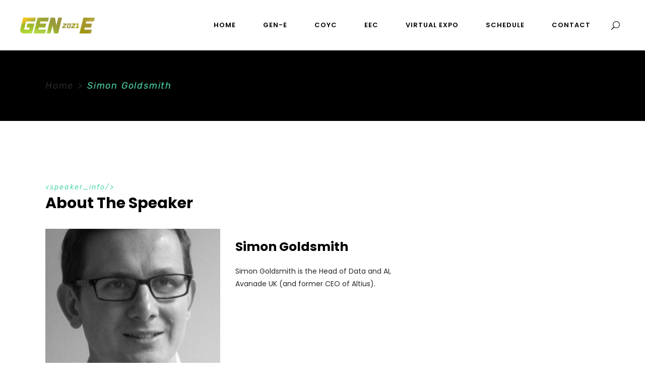

--- FILE ---
content_type: text/html; charset=UTF-8
request_url: https://2021.gen-e.eu/team-member/simon-goldsmith/
body_size: 44996
content:
<!DOCTYPE html><html
lang=en-US><head><style>img.lazy{min-height:1px}</style><link
rel=preload href=https://2021.gen-e.eu/wp-content/plugins/w3-total-cache/pub/js/lazyload.min.js as=script><meta
charset="UTF-8"><link
rel=profile href=http://gmpg.org/xfn/11><meta
name="viewport" content="width=device-width,initial-scale=1,user-scalable=yes"><title>Simon Goldsmith &#8211; GEN-E 2021</title><meta
name='robots' content='max-image-preview:large'><link
rel=dns-prefetch href=//fonts.googleapis.com><link
rel=alternate type=application/rss+xml title="GEN-E 2021 &raquo; Feed" href=https://2021.gen-e.eu/feed/ ><link
rel=alternate type=application/rss+xml title="GEN-E 2021 &raquo; Comments Feed" href=https://2021.gen-e.eu/comments/feed/ ><link
rel=alternate title="oEmbed (JSON)" type=application/json+oembed href="https://2021.gen-e.eu/wp-json/oembed/1.0/embed?url=https%3A%2F%2F2021.gen-e.eu%2Fteam-member%2Fsimon-goldsmith%2F"><link
rel=alternate title="oEmbed (XML)" type=text/xml+oembed href="https://2021.gen-e.eu/wp-json/oembed/1.0/embed?url=https%3A%2F%2F2021.gen-e.eu%2Fteam-member%2Fsimon-goldsmith%2F&#038;format=xml"><style id=wp-img-auto-sizes-contain-inline-css>img:is([sizes=auto i],[sizes^="auto," i]){contain-intrinsic-size:3000px 1500px}</style><style id=wp-emoji-styles-inline-css>img.wp-smiley,img.emoji{display:inline !important;border:none !important;box-shadow:none !important;height:1em !important;width:1em !important;margin:0
0.07em !important;vertical-align:-0.1em !important;background:none !important;padding:0
!important}</style><style id=wp-block-library-inline-css>/*<![CDATA[*/:root{--wp-block-synced-color:#7a00df;--wp-block-synced-color--rgb:122,0,223;--wp-bound-block-color:var(--wp-block-synced-color);--wp-editor-canvas-background:#ddd;--wp-admin-theme-color:#007cba;--wp-admin-theme-color--rgb:0,124,186;--wp-admin-theme-color-darker-10:#006ba1;--wp-admin-theme-color-darker-10--rgb:0,107,160.5;--wp-admin-theme-color-darker-20:#005a87;--wp-admin-theme-color-darker-20--rgb:0,90,135;--wp-admin-border-width-focus:2px}@media (min-resolution:192dpi){:root{--wp-admin-border-width-focus:1.5px}}.wp-element-button{cursor:pointer}:root .has-very-light-gray-background-color{background-color:#eee}:root .has-very-dark-gray-background-color{background-color:#313131}:root .has-very-light-gray-color{color:#eee}:root .has-very-dark-gray-color{color:#313131}:root .has-vivid-green-cyan-to-vivid-cyan-blue-gradient-background{background:linear-gradient(135deg,#00d084,#0693e3)}:root .has-purple-crush-gradient-background{background:linear-gradient(135deg,#34e2e4,#4721fb 50%,#ab1dfe)}:root .has-hazy-dawn-gradient-background{background:linear-gradient(135deg,#faaca8,#dad0ec)}:root .has-subdued-olive-gradient-background{background:linear-gradient(135deg,#fafae1,#67a671)}:root .has-atomic-cream-gradient-background{background:linear-gradient(135deg,#fdd79a,#004a59)}:root .has-nightshade-gradient-background{background:linear-gradient(135deg,#330968,#31cdcf)}:root .has-midnight-gradient-background{background:linear-gradient(135deg,#020381,#2874fc)}:root{--wp--preset--font-size--normal:16px;--wp--preset--font-size--huge:42px}.has-regular-font-size{font-size:1em}.has-larger-font-size{font-size:2.625em}.has-normal-font-size{font-size:var(--wp--preset--font-size--normal)}.has-huge-font-size{font-size:var(--wp--preset--font-size--huge)}.has-text-align-center{text-align:center}.has-text-align-left{text-align:left}.has-text-align-right{text-align:right}.has-fit-text{white-space:nowrap!important}#end-resizable-editor-section{display:none}.aligncenter{clear:both}.items-justified-left{justify-content:flex-start}.items-justified-center{justify-content:center}.items-justified-right{justify-content:flex-end}.items-justified-space-between{justify-content:space-between}.screen-reader-text{border:0;clip-path:inset(50%);height:1px;margin:-1px;overflow:hidden;padding:0;position:absolute;width:1px;word-wrap:normal!important}.screen-reader-text:focus{background-color:#ddd;clip-path:none;color:#444;display:block;font-size:1em;height:auto;left:5px;line-height:normal;padding:15px
23px 14px;text-decoration:none;top:5px;width:auto;z-index:100000}html :where(.has-border-color){border-style:solid}html :where([style*=border-top-color]){border-top-style:solid}html :where([style*=border-right-color]){border-right-style:solid}html :where([style*=border-bottom-color]){border-bottom-style:solid}html :where([style*=border-left-color]){border-left-style:solid}html :where([style*=border-width]){border-style:solid}html :where([style*=border-top-width]){border-top-style:solid}html :where([style*=border-right-width]){border-right-style:solid}html :where([style*=border-bottom-width]){border-bottom-style:solid}html :where([style*=border-left-width]){border-left-style:solid}html :where(img[class*=wp-image-]){height:auto;max-width:100%}:where(figure){margin:0
0 1em}html :where(.is-position-sticky){--wp-admin--admin-bar--position-offset:var(--wp-admin--admin-bar--height,0px)}@media screen and (max-width:600px){html:where(.is-position-sticky){--wp-admin--admin-bar--position-offset:0px}}/*]]>*/</style><style id=global-styles-inline-css>/*<![CDATA[*/:root{--wp--preset--aspect-ratio--square:1;--wp--preset--aspect-ratio--4-3:4/3;--wp--preset--aspect-ratio--3-4:3/4;--wp--preset--aspect-ratio--3-2:3/2;--wp--preset--aspect-ratio--2-3:2/3;--wp--preset--aspect-ratio--16-9:16/9;--wp--preset--aspect-ratio--9-16:9/16;--wp--preset--color--black:#000;--wp--preset--color--cyan-bluish-gray:#abb8c3;--wp--preset--color--white:#fff;--wp--preset--color--pale-pink:#f78da7;--wp--preset--color--vivid-red:#cf2e2e;--wp--preset--color--luminous-vivid-orange:#ff6900;--wp--preset--color--luminous-vivid-amber:#fcb900;--wp--preset--color--light-green-cyan:#7bdcb5;--wp--preset--color--vivid-green-cyan:#00d084;--wp--preset--color--pale-cyan-blue:#8ed1fc;--wp--preset--color--vivid-cyan-blue:#0693e3;--wp--preset--color--vivid-purple:#9b51e0;--wp--preset--gradient--vivid-cyan-blue-to-vivid-purple:linear-gradient(135deg,rgb(6,147,227) 0%,rgb(155,81,224) 100%);--wp--preset--gradient--light-green-cyan-to-vivid-green-cyan:linear-gradient(135deg,rgb(122,220,180) 0%,rgb(0,208,130) 100%);--wp--preset--gradient--luminous-vivid-amber-to-luminous-vivid-orange:linear-gradient(135deg,rgb(252,185,0) 0%,rgb(255,105,0) 100%);--wp--preset--gradient--luminous-vivid-orange-to-vivid-red:linear-gradient(135deg,rgb(255,105,0) 0%,rgb(207,46,46) 100%);--wp--preset--gradient--very-light-gray-to-cyan-bluish-gray:linear-gradient(135deg,rgb(238,238,238) 0%,rgb(169,184,195) 100%);--wp--preset--gradient--cool-to-warm-spectrum:linear-gradient(135deg,rgb(74,234,220) 0%,rgb(151,120,209) 20%,rgb(207,42,186) 40%,rgb(238,44,130) 60%,rgb(251,105,98) 80%,rgb(254,248,76) 100%);--wp--preset--gradient--blush-light-purple:linear-gradient(135deg,rgb(255,206,236) 0%,rgb(152,150,240) 100%);--wp--preset--gradient--blush-bordeaux:linear-gradient(135deg,rgb(254,205,165) 0%,rgb(254,45,45) 50%,rgb(107,0,62) 100%);--wp--preset--gradient--luminous-dusk:linear-gradient(135deg,rgb(255,203,112) 0%,rgb(199,81,192) 50%,rgb(65,88,208) 100%);--wp--preset--gradient--pale-ocean:linear-gradient(135deg,rgb(255,245,203) 0%,rgb(182,227,212) 50%,rgb(51,167,181) 100%);--wp--preset--gradient--electric-grass:linear-gradient(135deg,rgb(202,248,128) 0%,rgb(113,206,126) 100%);--wp--preset--gradient--midnight:linear-gradient(135deg,rgb(2,3,129) 0%,rgb(40,116,252) 100%);--wp--preset--font-size--small:13px;--wp--preset--font-size--medium:20px;--wp--preset--font-size--large:36px;--wp--preset--font-size--x-large:42px;--wp--preset--spacing--20:0.44rem;--wp--preset--spacing--30:0.67rem;--wp--preset--spacing--40:1rem;--wp--preset--spacing--50:1.5rem;--wp--preset--spacing--60:2.25rem;--wp--preset--spacing--70:3.38rem;--wp--preset--spacing--80:5.06rem;--wp--preset--shadow--natural:6px 6px 9px rgba(0, 0, 0, 0.2);--wp--preset--shadow--deep:12px 12px 50px rgba(0, 0, 0, 0.4);--wp--preset--shadow--sharp:6px 6px 0px rgba(0, 0, 0, 0.2);--wp--preset--shadow--outlined:6px 6px 0px -3px rgb(255, 255, 255), 6px 6px rgb(0, 0, 0);--wp--preset--shadow--crisp:6px 6px 0px rgb(0, 0, 0)}:where(.is-layout-flex){gap:0.5em}:where(.is-layout-grid){gap:0.5em}body .is-layout-flex{display:flex}.is-layout-flex{flex-wrap:wrap;align-items:center}.is-layout-flex>:is(*,div){margin:0}body .is-layout-grid{display:grid}.is-layout-grid>:is(*,div){margin:0}:where(.wp-block-columns.is-layout-flex){gap:2em}:where(.wp-block-columns.is-layout-grid){gap:2em}:where(.wp-block-post-template.is-layout-flex){gap:1.25em}:where(.wp-block-post-template.is-layout-grid){gap:1.25em}.has-black-color{color:var(--wp--preset--color--black) !important}.has-cyan-bluish-gray-color{color:var(--wp--preset--color--cyan-bluish-gray) !important}.has-white-color{color:var(--wp--preset--color--white) !important}.has-pale-pink-color{color:var(--wp--preset--color--pale-pink) !important}.has-vivid-red-color{color:var(--wp--preset--color--vivid-red) !important}.has-luminous-vivid-orange-color{color:var(--wp--preset--color--luminous-vivid-orange) !important}.has-luminous-vivid-amber-color{color:var(--wp--preset--color--luminous-vivid-amber) !important}.has-light-green-cyan-color{color:var(--wp--preset--color--light-green-cyan) !important}.has-vivid-green-cyan-color{color:var(--wp--preset--color--vivid-green-cyan) !important}.has-pale-cyan-blue-color{color:var(--wp--preset--color--pale-cyan-blue) !important}.has-vivid-cyan-blue-color{color:var(--wp--preset--color--vivid-cyan-blue) !important}.has-vivid-purple-color{color:var(--wp--preset--color--vivid-purple) !important}.has-black-background-color{background-color:var(--wp--preset--color--black) !important}.has-cyan-bluish-gray-background-color{background-color:var(--wp--preset--color--cyan-bluish-gray) !important}.has-white-background-color{background-color:var(--wp--preset--color--white) !important}.has-pale-pink-background-color{background-color:var(--wp--preset--color--pale-pink) !important}.has-vivid-red-background-color{background-color:var(--wp--preset--color--vivid-red) !important}.has-luminous-vivid-orange-background-color{background-color:var(--wp--preset--color--luminous-vivid-orange) !important}.has-luminous-vivid-amber-background-color{background-color:var(--wp--preset--color--luminous-vivid-amber) !important}.has-light-green-cyan-background-color{background-color:var(--wp--preset--color--light-green-cyan) !important}.has-vivid-green-cyan-background-color{background-color:var(--wp--preset--color--vivid-green-cyan) !important}.has-pale-cyan-blue-background-color{background-color:var(--wp--preset--color--pale-cyan-blue) !important}.has-vivid-cyan-blue-background-color{background-color:var(--wp--preset--color--vivid-cyan-blue) !important}.has-vivid-purple-background-color{background-color:var(--wp--preset--color--vivid-purple) !important}.has-black-border-color{border-color:var(--wp--preset--color--black) !important}.has-cyan-bluish-gray-border-color{border-color:var(--wp--preset--color--cyan-bluish-gray) !important}.has-white-border-color{border-color:var(--wp--preset--color--white) !important}.has-pale-pink-border-color{border-color:var(--wp--preset--color--pale-pink) !important}.has-vivid-red-border-color{border-color:var(--wp--preset--color--vivid-red) !important}.has-luminous-vivid-orange-border-color{border-color:var(--wp--preset--color--luminous-vivid-orange) !important}.has-luminous-vivid-amber-border-color{border-color:var(--wp--preset--color--luminous-vivid-amber) !important}.has-light-green-cyan-border-color{border-color:var(--wp--preset--color--light-green-cyan) !important}.has-vivid-green-cyan-border-color{border-color:var(--wp--preset--color--vivid-green-cyan) !important}.has-pale-cyan-blue-border-color{border-color:var(--wp--preset--color--pale-cyan-blue) !important}.has-vivid-cyan-blue-border-color{border-color:var(--wp--preset--color--vivid-cyan-blue) !important}.has-vivid-purple-border-color{border-color:var(--wp--preset--color--vivid-purple) !important}.has-vivid-cyan-blue-to-vivid-purple-gradient-background{background:var(--wp--preset--gradient--vivid-cyan-blue-to-vivid-purple) !important}.has-light-green-cyan-to-vivid-green-cyan-gradient-background{background:var(--wp--preset--gradient--light-green-cyan-to-vivid-green-cyan) !important}.has-luminous-vivid-amber-to-luminous-vivid-orange-gradient-background{background:var(--wp--preset--gradient--luminous-vivid-amber-to-luminous-vivid-orange) !important}.has-luminous-vivid-orange-to-vivid-red-gradient-background{background:var(--wp--preset--gradient--luminous-vivid-orange-to-vivid-red) !important}.has-very-light-gray-to-cyan-bluish-gray-gradient-background{background:var(--wp--preset--gradient--very-light-gray-to-cyan-bluish-gray) !important}.has-cool-to-warm-spectrum-gradient-background{background:var(--wp--preset--gradient--cool-to-warm-spectrum) !important}.has-blush-light-purple-gradient-background{background:var(--wp--preset--gradient--blush-light-purple) !important}.has-blush-bordeaux-gradient-background{background:var(--wp--preset--gradient--blush-bordeaux) !important}.has-luminous-dusk-gradient-background{background:var(--wp--preset--gradient--luminous-dusk) !important}.has-pale-ocean-gradient-background{background:var(--wp--preset--gradient--pale-ocean) !important}.has-electric-grass-gradient-background{background:var(--wp--preset--gradient--electric-grass) !important}.has-midnight-gradient-background{background:var(--wp--preset--gradient--midnight) !important}.has-small-font-size{font-size:var(--wp--preset--font-size--small) !important}.has-medium-font-size{font-size:var(--wp--preset--font-size--medium) !important}.has-large-font-size{font-size:var(--wp--preset--font-size--large) !important}.has-x-large-font-size{font-size:var(--wp--preset--font-size--x-large) !important}/*]]>*/</style><style id=classic-theme-styles-inline-css>/*! This file is auto-generated */
.wp-block-button__link{color:#fff;background-color:#32373c;border-radius:9999px;box-shadow:none;text-decoration:none;padding:calc(.667em + 2px) calc(1.333em + 2px);font-size:1.125em}.wp-block-file__button{background:#32373c;color:#fff;text-decoration:none}</style><link
rel=stylesheet href=https://2021.gen-e.eu/wp-content/cache/minify/4eebb.css media=all><style id=rs-plugin-settings-inline-css>#rs-demo-id{}</style><link
rel=stylesheet href=https://2021.gen-e.eu/wp-content/cache/minify/f7d0f.css media=all><link
rel=stylesheet id=timetable_font_lato-css href='//fonts.googleapis.com/css?family=Lato%3A400%2C700&#038;ver=6.9' type=text/css media=all><link
rel=stylesheet href=https://2021.gen-e.eu/wp-content/cache/minify/b201e.css media=all><style id=wellexpo-select-modules-inline-css>.postid-4497 .qodef-content .qodef-content-inner > .qodef-container > .qodef-container-inner, .postid-4497 .qodef-content .qodef-content-inner>.qodef-full-width>.qodef-full-width-inner{padding:119px
0 40px}@media only screen and (max-width: 1024px){.postid-4497 .qodef-content .qodef-content-inner > .qodef-container > .qodef-container-inner, .postid-4497 .qodef-content .qodef-content-inner>.qodef-full-width>.qodef-full-width-inner{padding:119px
0 40px}}.postid-4497 .qodef-content .qodef-content-inner > .qodef-container > .qodef-container-inner, .postid-4497 .qodef-content .qodef-content-inner>.qodef-full-width>.qodef-full-width-inner{padding:119px
0 40px}@media only screen and (max-width: 1024px){.postid-4497 .qodef-content .qodef-content-inner > .qodef-container > .qodef-container-inner, .postid-4497 .qodef-content .qodef-content-inner>.qodef-full-width>.qodef-full-width-inner{padding:119px
0 40px}}</style><link
rel=stylesheet href=https://2021.gen-e.eu/wp-content/cache/minify/05e91.css media=all><link
rel=stylesheet id=wellexpo-select-google-fonts-css href='https://fonts.googleapis.com/css?family=Poppins%3A300%2C400%2C400italic%2C600%2C700%7CRubik%3A300%2C400%2C400italic%2C600%2C700&#038;subset=latin-ext&#038;ver=1.0.0' type=text/css media=all><link
rel=stylesheet href=https://2021.gen-e.eu/wp-content/cache/minify/ba4ca.css media=all><script src=https://2021.gen-e.eu/wp-content/cache/minify/47146.js></script> <link
rel=https://api.w.org/ href=https://2021.gen-e.eu/wp-json/ ><link
rel=EditURI type=application/rsd+xml title=RSD href=https://2021.gen-e.eu/xmlrpc.php?rsd><meta
name="generator" content="WordPress 6.9"><link
rel=canonical href=https://2021.gen-e.eu/team-member/simon-goldsmith/ ><link
rel=shortlink href='https://2021.gen-e.eu/?p=4497'><meta
name="generator" content="Powered by WPBakery Page Builder - drag and drop page builder for WordPress."><meta
name="generator" content="Powered by Slider Revolution 6.2.23 - responsive, Mobile-Friendly Slider Plugin for WordPress with comfortable drag and drop interface."><link
rel=icon href=https://2021.gen-e.eu/wp-content/uploads/2021/05/cropped-gen-e-favicon-32x32.png sizes=32x32><link
rel=icon href=https://2021.gen-e.eu/wp-content/uploads/2021/05/cropped-gen-e-favicon-192x192.png sizes=192x192><link
rel=apple-touch-icon href=https://2021.gen-e.eu/wp-content/uploads/2021/05/cropped-gen-e-favicon-180x180.png><meta
name="msapplication-TileImage" content="https://2021.gen-e.eu/wp-content/uploads/2021/05/cropped-gen-e-favicon-270x270.png"> <script>function setREVStartSize(e){window.RSIW=window.RSIW===undefined?window.innerWidth:window.RSIW;window.RSIH=window.RSIH===undefined?window.innerHeight:window.RSIH;try{var pw=document.getElementById(e.c).parentNode.offsetWidth,newh;pw=pw===0||isNaN(pw)?window.RSIW:pw;e.tabw=e.tabw===undefined?0:parseInt(e.tabw);e.thumbw=e.thumbw===undefined?0:parseInt(e.thumbw);e.tabh=e.tabh===undefined?0:parseInt(e.tabh);e.thumbh=e.thumbh===undefined?0:parseInt(e.thumbh);e.tabhide=e.tabhide===undefined?0:parseInt(e.tabhide);e.thumbhide=e.thumbhide===undefined?0:parseInt(e.thumbhide);e.mh=e.mh===undefined||e.mh==""||e.mh==="auto"?0:parseInt(e.mh,0);if(e.layout==="fullscreen"||e.l==="fullscreen")
newh=Math.max(e.mh,window.RSIH);else{e.gw=Array.isArray(e.gw)?e.gw:[e.gw];for(var i in e.rl)if(e.gw[i]===undefined||e.gw[i]===0)e.gw[i]=e.gw[i-1];e.gh=e.el===undefined||e.el===""||(Array.isArray(e.el)&&e.el.length==0)?e.gh:e.el;e.gh=Array.isArray(e.gh)?e.gh:[e.gh];for(var i in e.rl)if(e.gh[i]===undefined||e.gh[i]===0)e.gh[i]=e.gh[i-1];var nl=new Array(e.rl.length),ix=0,sl;e.tabw=e.tabhide>=pw?0:e.tabw;e.thumbw=e.thumbhide>=pw?0:e.thumbw;e.tabh=e.tabhide>=pw?0:e.tabh;e.thumbh=e.thumbhide>=pw?0:e.thumbh;for(var i in e.rl)nl[i]=e.rl[i]<window.RSIW?0:e.rl[i];sl=nl[0];for(var i in nl)if(sl>nl[i]&&nl[i]>0){sl=nl[i];ix=i;}
var m=pw>(e.gw[ix]+e.tabw+e.thumbw)?1:(pw-(e.tabw+e.thumbw))/(e.gw[ix]);newh=(e.gh[ix]*m)+(e.tabh+e.thumbh);}
if(window.rs_init_css===undefined)window.rs_init_css=document.head.appendChild(document.createElement("style"));document.getElementById(e.c).height=newh+"px";window.rs_init_css.innerHTML+="#"+e.c+"_wrapper { height: "+newh+"px }";}catch(e){console.log("Failure at Presize of Slider:"+e)}};</script> <style id=wp-custom-css>.qodef-side-menu-button-opener{display:none}.qodef-post-info-author{display:none !important}.qodef-content-fixed-title{font-size:28px !important}.qodef-team-title-holder{text-shadow:-1px 1px 5px black}.qodef-team-list-holder .qodef-team-title-holder{position:absolute;bottom:45px}</style><noscript><style>.wpb_animate_when_almost_visible{opacity:1}</style></noscript></head><body
class="wp-singular team-member-template-default single single-team-member postid-4497 wp-theme-wellexpo wp-child-theme-wellexpo-child wellexpo-core-1.2.2 gen-e by ja europe-child-ver-1.0.2 wellexpo-ver-1.5 qodef-empty-google-api qodef-wide-dropdown-menu-content-in-grid qodef-fixed-on-scroll qodef-dropdown-animate-height qodef-header-standard qodef-menu-area-shadow-disable qodef-menu-area-in-grid-shadow-disable qodef-menu-area-border-disable qodef-menu-area-in-grid-border-disable qodef-logo-area-border-disable qodef-logo-area-in-grid-border-disable qodef-header-vertical-shadow-disable qodef-header-vertical-border-disable qodef-side-menu-slide-from-right qodef-default-mobile-header qodef-sticky-up-mobile-header qodef-fullscreen-search qodef-search-fade wpb-js-composer js-comp-ver-6.4.2 vc_responsive" itemscope itemtype=//schema.org/WebPage><section
class=qodef-side-menu>
<a
class="qodef-close-side-menu qodef-close-side-menu-icon-pack" href=#>
<span
aria-hidden=true class="qodef-icon-font-elegant icon_close "></span>	</a></section><div
class=qodef-wrapper><div
class=qodef-wrapper-inner><div
class=qodef-team-modal-holder></div><div
class=qodef-fullscreen-search-holder>
<a
class="qodef-search-close qodef-search-close-icon-pack" href=javascript:void(0)>
<span
aria-hidden=true class="qodef-icon-font-elegant icon_close " ></span>	</a><div
class=qodef-fullscreen-search-table><div
class=qodef-fullscreen-search-cell><div
class=qodef-fullscreen-search-inner><form
action=https://2021.gen-e.eu/ class=qodef-fullscreen-search-form method=get><div
class=qodef-form-holder><div
class=qodef-form-holder-inner><div
class=qodef-search-info-top>
<span
class=qodef-search-tagline>&lt;We_can_help/&gt;</span><h1 class="qodef-search-title">What are you looking for?</h1></div><div
class="qodef-search-form-inner clearfix">
<input
type=text placeholder="_Enter Your keyword" name=s class=qodef-search-field autocomplete=off>
<button
type=submit class="qodef-search-submit qodef-search-submit-icon-pack">
&lt;Search/&gt;	</button></div></div></div></form></div></div></div></div><header
class=qodef-page-header><div
class=qodef-fixed-wrapper><div
class="qodef-menu-area qodef-menu-right"><div
class=qodef-vertical-align-containers><div
class=qodef-position-left><div
class=qodef-position-left-inner><div
class=qodef-logo-wrapper>
<a
itemprop=url href=https://2021.gen-e.eu/ style="height: 33px;">
<img
itemprop=image class="qodef-normal-logo lazy" src="data:image/svg+xml,%3Csvg%20xmlns='http://www.w3.org/2000/svg'%20viewBox='0%200%20300%2067'%3E%3C/svg%3E" data-src=https://2021.gen-e.eu/wp-content/uploads/2021/05/gen-e-by-ja-europe-logo-small.png width=300 height=67  alt=logo>
<img
itemprop=image class="qodef-dark-logo lazy" src="data:image/svg+xml,%3Csvg%20xmlns='http://www.w3.org/2000/svg'%20viewBox='0%200%20776%20165'%3E%3C/svg%3E" data-src=https://2021.gen-e.eu/wp-content/uploads/2021/05/gen-e-by-ja-europe-logo-black.png width=776 height=165  alt="dark logo">		<img
itemprop=image class="qodef-light-logo lazy" src="data:image/svg+xml,%3Csvg%20xmlns='http://www.w3.org/2000/svg'%20viewBox='0%200%20300%2067'%3E%3C/svg%3E" data-src=https://2021.gen-e.eu/wp-content/uploads/2021/05/gen-e-by-ja-europe-logo-small.png width=300 height=67  alt="light logo">		</a></div></div></div><div
class=qodef-position-right><div
class=qodef-position-right-inner><nav
class="qodef-main-menu qodef-drop-down qodef-default-nav"><ul
id=menu-main-menu class=clearfix><li
id=nav-menu-item-4918 class="menu-item menu-item-type-custom menu-item-object-custom  narrow"><a
href=https://gen-e.eu class><span
class=item_outer><span
class=item_text>Home</span></span></a></li>
<li
id=nav-menu-item-4173 class="menu-item menu-item-type-custom menu-item-object-custom menu-item-has-children  has_sub narrow"><a
href=# class><span
class=item_outer><span
class=item_text>Gen-E</span><i
class="qodef-menu-arrow fa fa-angle-down"></i></span></a><div
class=second><div
class=inner><ul>
<li
id=nav-menu-item-4152 class="menu-item menu-item-type-post_type menu-item-object-page "><a
href=https://2021.gen-e.eu/about-gen-e-2021/ class><span
class=item_outer><span
class=item_text>About Gen-E 2021</span></span></a></li></ul></div></div>
</li>
<li
id=nav-menu-item-4170 class="menu-item menu-item-type-custom menu-item-object-custom menu-item-has-children  has_sub narrow"><a
href=# class><span
class=item_outer><span
class=item_text>COYC</span><i
class="qodef-menu-arrow fa fa-angle-down"></i></span></a><div
class=second><div
class=inner><ul>
<li
id=nav-menu-item-4168 class="menu-item menu-item-type-post_type menu-item-object-page "><a
href=https://2021.gen-e.eu/about-coyc/ class><span
class=item_outer><span
class=item_text>About COYC</span></span></a></li>
<li
id=nav-menu-item-4313 class="menu-item menu-item-type-post_type menu-item-object-page "><a
href=https://2021.gen-e.eu/coyc-awards/ class><span
class=item_outer><span
class=item_text>Awards</span></span></a></li>
<li
id=nav-menu-item-4994 class="menu-item menu-item-type-post_type menu-item-object-page "><a
href=https://2021.gen-e.eu/winners-coyc/ class><span
class=item_outer><span
class=item_text>Winners</span></span></a></li></ul></div></div>
</li>
<li
id=nav-menu-item-4171 class="menu-item menu-item-type-custom menu-item-object-custom menu-item-has-children  has_sub narrow"><a
href=# class><span
class=item_outer><span
class=item_text>EEC</span><i
class="qodef-menu-arrow fa fa-angle-down"></i></span></a><div
class=second><div
class=inner><ul>
<li
id=nav-menu-item-3854 class="menu-item menu-item-type-post_type menu-item-object-page "><a
href=https://2021.gen-e.eu/about-eec/ class><span
class=item_outer><span
class=item_text>About EEC</span></span></a></li>
<li
id=nav-menu-item-4312 class="menu-item menu-item-type-post_type menu-item-object-page "><a
href=https://2021.gen-e.eu/eec-awards/ class><span
class=item_outer><span
class=item_text>Awards</span></span></a></li>
<li
id=nav-menu-item-4917 class="menu-item menu-item-type-post_type menu-item-object-page "><a
href=https://2021.gen-e.eu/winners-eec/ class><span
class=item_outer><span
class=item_text>Winners</span></span></a></li></ul></div></div>
</li>
<li
id=nav-menu-item-4620 class="menu-item menu-item-type-custom menu-item-object-custom  narrow"><a
href=https://expo.gen-e.eu class><span
class=item_outer><span
class=item_text>Virtual Expo</span></span></a></li>
<li
id=nav-menu-item-4198 class="menu-item menu-item-type-post_type menu-item-object-page  narrow"><a
href=https://2021.gen-e.eu/schedule/ class><span
class=item_outer><span
class=item_text>Schedule</span></span></a></li>
<li
id=nav-menu-item-3835 class="menu-item menu-item-type-post_type menu-item-object-page  narrow"><a
href=https://2021.gen-e.eu/contact/ class><span
class=item_outer><span
class=item_text>Contact</span></span></a></li></ul></nav>
<a
class="qodef-search-opener qodef-icon-has-hover qodef-search-opener-icon-pack"                    href=javascript:void(0)>
<span
class=qodef-search-opener-wrapper>
<span
aria-hidden=true class="qodef-icon-font-elegant icon_search " ></span>	 </span>
</a>
<a
class="qodef-side-menu-button-opener qodef-icon-has-hover qodef-side-menu-button-opener-icon-pack" data-hover-color=#53f6c6                    href=javascript:void(0) style="color: #000000;">
<span
class=qodef-side-menu-icon>
<span
aria-hidden=true class="qodef-icon-font-elegant icon_menu "></span>  </span>
</a></div></div></div></div></div></header><div
class=qodef-fullscreen-menu-holder-outer><div
class=qodef-fullscreen-menu-holder><div
class=qodef-fullscreen-menu-holder-inner><nav
class=qodef-fullscreen-menu><ul
id=menu-fullscreen-menu class><li
id=popup-menu-item-3504 class="menu-item menu-item-type-post_type menu-item-object-page "><a
href="https://2021.gen-e.eu/?page_id=16" class><span>Gen-E Home</span></a></li>
<li
id=popup-menu-item-3506 class="menu-item menu-item-type-post_type menu-item-object-page "><a
href=https://2021.gen-e.eu/about-gen-e-2021/ class><span>About Gen-E 2021</span></a></li>
<li
id=popup-menu-item-3512 class="menu-item menu-item-type-post_type menu-item-object-page "><a
href=https://2021.gen-e.eu/contact/ class><span>Contact</span></a></li></ul></nav><div
class="qodef-fullscreen-menu-bottom qodef-full-width-bottom"><div
class=qodef-fullscreen-below-menu-widget-holder-column-2><div
id=text-14 class="widget qodef-fullscreen-menu-bottom-column-2 widget_text"><div
class=textwidget><p>Copyright @ <a
href=https://themeforest.net/user/select-themes target=_blank rel=noopener>Select-themes</a></p></div></div></div><div
class=qodef-fullscreen-below-menu-widget-holder-column-3><div
id=text-15 class="widget qodef-fullscreen-menu-bottom-column-3 widget_text"><div
class=textwidget><p>Follow us <span
class="qodef-icon-shortcode qodef-normal   " style="margin: 0px 12px 2px 19px" data-hover-color=#ffffff data-color=#000000>
<a
itemprop=url class href=https://twitter.com/ target=_self>
<span
aria-hidden=true class="qodef-icon-font-elegant social_twitter qodef-icon-element" style="color: #000000;font-size:18px" ></span>  </a>
</span>
<span
class="qodef-icon-shortcode qodef-normal   " style="margin: 0px 12px 2px 0px" data-hover-color=#ffffff data-color=#000000>
<a
itemprop=url class href=https://facebook.com/ target=_self>
<span
aria-hidden=true class="qodef-icon-font-elegant social_facebook qodef-icon-element" style="color: #000000;font-size:18px" ></span>  </a>
</span>
<span
class="qodef-icon-shortcode qodef-normal   " style="margin: 0px 0px 2px 0px" data-hover-color=#ffffff data-color=#000000>
<a
itemprop=url class href=https://youtube.com/ target=_self>
<span
aria-hidden=true class="qodef-icon-font-elegant social_youtube qodef-icon-element" style="color: #000000;font-size:18px" ></span>  </a>
</span></p></div></div></div></div></div></div></div><header
class=qodef-mobile-header><div
class=qodef-mobile-header-inner><div
class=qodef-mobile-header-holder><div
class=qodef-grid><div
class=qodef-vertical-align-containers><div
class=qodef-vertical-align-containers><div
class=qodef-position-left><div
class=qodef-position-left-inner><div
class=qodef-mobile-logo-wrapper>
<a
itemprop=url href=https://2021.gen-e.eu/ style="height: 33px">
<img
class=lazy itemprop=image src="data:image/svg+xml,%3Csvg%20xmlns='http://www.w3.org/2000/svg'%20viewBox='0%200%20300%2067'%3E%3C/svg%3E" data-src=https://2021.gen-e.eu/wp-content/uploads/2021/05/gen-e-by-ja-europe-logo-small.png width=300 height=67  alt="Mobile Logo">
</a></div></div></div><div
class="qodef-mobile-menu-opener qodef-mobile-menu-opener-icon-pack">
<a
href=javascript:void(0)>
<span
class=qodef-mobile-menu-icon>
<span
aria-hidden=true class="qodef-icon-font-elegant icon_menu "></span>		</span>
</a></div></div></div></div></div><nav
class=qodef-mobile-nav><div
class=qodef-grid><ul
id=menu-main-menu-1 class><li
id=mobile-menu-item-4918 class="menu-item menu-item-type-custom menu-item-object-custom "><a
href=https://gen-e.eu class><span>Home</span></a></li>
<li
id=mobile-menu-item-4173 class="menu-item menu-item-type-custom menu-item-object-custom menu-item-has-children  has_sub"><a
href=# class=" qodef-mobile-no-link"><span>Gen-E</span></a><span
class=mobile_arrow><i
class="qodef-sub-arrow fa fa-angle-right"></i><i
class="fa fa-angle-down"></i></span><ul
class=sub_menu>
<li
id=mobile-menu-item-4152 class="menu-item menu-item-type-post_type menu-item-object-page "><a
href=https://2021.gen-e.eu/about-gen-e-2021/ class><span>About Gen-E 2021</span></a></li></ul>
</li>
<li
id=mobile-menu-item-4170 class="menu-item menu-item-type-custom menu-item-object-custom menu-item-has-children  has_sub"><a
href=# class=" qodef-mobile-no-link"><span>COYC</span></a><span
class=mobile_arrow><i
class="qodef-sub-arrow fa fa-angle-right"></i><i
class="fa fa-angle-down"></i></span><ul
class=sub_menu>
<li
id=mobile-menu-item-4168 class="menu-item menu-item-type-post_type menu-item-object-page "><a
href=https://2021.gen-e.eu/about-coyc/ class><span>About COYC</span></a></li>
<li
id=mobile-menu-item-4313 class="menu-item menu-item-type-post_type menu-item-object-page "><a
href=https://2021.gen-e.eu/coyc-awards/ class><span>Awards</span></a></li>
<li
id=mobile-menu-item-4994 class="menu-item menu-item-type-post_type menu-item-object-page "><a
href=https://2021.gen-e.eu/winners-coyc/ class><span>Winners</span></a></li></ul>
</li>
<li
id=mobile-menu-item-4171 class="menu-item menu-item-type-custom menu-item-object-custom menu-item-has-children  has_sub"><a
href=# class=" qodef-mobile-no-link"><span>EEC</span></a><span
class=mobile_arrow><i
class="qodef-sub-arrow fa fa-angle-right"></i><i
class="fa fa-angle-down"></i></span><ul
class=sub_menu>
<li
id=mobile-menu-item-3854 class="menu-item menu-item-type-post_type menu-item-object-page "><a
href=https://2021.gen-e.eu/about-eec/ class><span>About EEC</span></a></li>
<li
id=mobile-menu-item-4312 class="menu-item menu-item-type-post_type menu-item-object-page "><a
href=https://2021.gen-e.eu/eec-awards/ class><span>Awards</span></a></li>
<li
id=mobile-menu-item-4917 class="menu-item menu-item-type-post_type menu-item-object-page "><a
href=https://2021.gen-e.eu/winners-eec/ class><span>Winners</span></a></li></ul>
</li>
<li
id=mobile-menu-item-4620 class="menu-item menu-item-type-custom menu-item-object-custom "><a
href=https://expo.gen-e.eu class><span>Virtual Expo</span></a></li>
<li
id=mobile-menu-item-4198 class="menu-item menu-item-type-post_type menu-item-object-page "><a
href=https://2021.gen-e.eu/schedule/ class><span>Schedule</span></a></li>
<li
id=mobile-menu-item-3835 class="menu-item menu-item-type-post_type menu-item-object-page "><a
href=https://2021.gen-e.eu/contact/ class><span>Contact</span></a></li></ul></div></nav></div></header><a
id=qodef-back-to-top href=#>
<span
class=qodef-icon-stack>
<i
class="qodef-icon-font-awesome fa fa-angle-up "></i>  </span>
</a><div
class=qodef-content ><div
class=qodef-content-inner><div
class="qodef-title-holder qodef-breadcrumbs-type qodef-title-va-header-bottom" style="height: 140px;background-color: #000000" data-height=140><div
class=qodef-title-wrapper style="height: 140px"><div
class=qodef-title-inner><div
class=qodef-grid><div
itemprop=breadcrumb class="qodef-breadcrumbs "><a
itemprop=url href=https://2021.gen-e.eu>Home</a><span
class=qodef-delimiter>&gt;</span><span
class=qodef-current>Simon Goldsmith</span></div></div></div></div></div><div
class=qodef-container><div
class="qodef-container-inner clearfix"><div
class=qodef-team-single-holder><div
class=qodef-grid-row><div
class="qodef-page-content-holder qodef-grid-col-12"><div
class=qodef-team-single-outer><div
class=qodef-team-single-info-holder>
<span
class=qodef-ts-about-title-tagline>speaker_info</span><h3 class="qodef-ts-about-title">About The Speaker</h3><div
class=qodef-grid-row><div
class="qodef-ts-image-holder qodef-grid-col-4">
<img
width=800 height=860 src="data:image/svg+xml,%3Csvg%20xmlns='http://www.w3.org/2000/svg'%20viewBox='0%200%20800%20860'%3E%3C/svg%3E" data-src=https://2021.gen-e.eu/wp-content/uploads/2021/06/My-Post-2021-06-25T153241.970.png class="attachment-post-thumbnail size-post-thumbnail wp-post-image lazy" alt="Simon Goldsmith" decoding=async fetchpriority=high data-srcset="https://2021.gen-e.eu/wp-content/uploads/2021/06/My-Post-2021-06-25T153241.970.png 800w, https://2021.gen-e.eu/wp-content/uploads/2021/06/My-Post-2021-06-25T153241.970-279x300.png 279w, https://2021.gen-e.eu/wp-content/uploads/2021/06/My-Post-2021-06-25T153241.970-768x826.png 768w" data-sizes="(max-width: 800px) 100vw, 800px"></div><div
class="qodef-ts-details-holder qodef-grid-col-8"><h4 itemprop="name" class="qodef-name entry-title">Simon Goldsmith</h4><p
class=qodef-ts-excerpt>
Simon Goldsmith is the Head of Data and AI, Avanade UK (and former CEO of Altius).</p><div
class=qodef-ts-bio-holder></div></div></div></div><div
class=qodef-team-single-events-holder></div><div
class=qodef-team-single-content></div></div></div></div></div></div></div></div></div><footer
class="qodef-page-footer "><div
class=qodef-footer-top-holder><div
class="qodef-footer-top-inner qodef-grid"><div
class="qodef-grid-row qodef-footer-top-alignment-left"><div
class="qodef-column-content qodef-grid-col-3"><div
id=text-18 class="widget qodef-footer-column-1 widget_text"><div
class=textwidget><p>ORGANISED BY:</p></div></div></div><div
class="qodef-column-content qodef-grid-col-3"><div
id=text-2 class="widget qodef-footer-column-2 widget_text"><div
class=textwidget><p>HOSTED BY:</p></div></div></div><div
class="qodef-column-content qodef-grid-col-3"><div
id=text-19 class="widget qodef-footer-column-3 widget_text"><div
class=textwidget><p
style="font-size:10px; line-height:15px;">The European Commission’s support for the production of this website does not constitute an endorsement of the contents which reflects the views only of the authors, and the Commission cannot be held responsible for any use which may be made of the information contained therein.</p></div></div></div><div
class="qodef-column-content qodef-grid-col-3"></div></div></div></div><div
class=qodef-footer-bottom-holder><div
class="qodef-footer-bottom-inner qodef-grid"><div
class="qodef-grid-row "><div
class=qodef-grid-col-6></div><div
class=qodef-grid-col-6><div
id=text-6 class="widget qodef-footer-bottom-column-2 widget_text"><div
class=textwidget><p>2021 © <a
href=http://jaeurope.org target=_blank rel=noopener>JA Europe</a>  All rights reserved.</p></div></div></div></div></div></div></footer></div></div>  <script type=speculationrules>{"prefetch":[{"source":"document","where":{"and":[{"href_matches":"/*"},{"not":{"href_matches":["/wp-*.php","/wp-admin/*","/wp-content/uploads/*","/wp-content/*","/wp-content/plugins/*","/wp-content/themes/wellexpo-child/*","/wp-content/themes/wellexpo/*","/*\\?(.+)"]}},{"not":{"selector_matches":"a[rel~=\"nofollow\"]"}},{"not":{"selector_matches":".no-prefetch, .no-prefetch a"}}]},"eagerness":"conservative"}]}</script> <script src=https://2021.gen-e.eu/wp-content/cache/minify/e6deb.js></script> <script id=contact-form-7-js-extra>var wpcf7={"api":{"root":"https://2021.gen-e.eu/wp-json/","namespace":"contact-form-7/v1"},"cached":"1"};</script> <script src=https://2021.gen-e.eu/wp-content/cache/minify/c9693.js></script> <script id=timetable_main-js-extra>var tt_config=[];tt_config={"ajaxurl":"https:\/\/2021.gen-e.eu\/wp-admin\/admin-ajax.php"};;</script> <script src=https://2021.gen-e.eu/wp-content/cache/minify/1c782.js></script> <script id=mediaelement-core-js-before>var mejsL10n={"language":"en","strings":{"mejs.download-file":"Download File","mejs.install-flash":"You are using a browser that does not have Flash player enabled or installed. Please turn on your Flash player plugin or download the latest version from https://get.adobe.com/flashplayer/","mejs.fullscreen":"Fullscreen","mejs.play":"Play","mejs.pause":"Pause","mejs.time-slider":"Time Slider","mejs.time-help-text":"Use Left/Right Arrow keys to advance one second, Up/Down arrows to advance ten seconds.","mejs.live-broadcast":"Live Broadcast","mejs.volume-help-text":"Use Up/Down Arrow keys to increase or decrease volume.","mejs.unmute":"Unmute","mejs.mute":"Mute","mejs.volume-slider":"Volume Slider","mejs.video-player":"Video Player","mejs.audio-player":"Audio Player","mejs.captions-subtitles":"Captions/Subtitles","mejs.captions-chapters":"Chapters","mejs.none":"None","mejs.afrikaans":"Afrikaans","mejs.albanian":"Albanian","mejs.arabic":"Arabic","mejs.belarusian":"Belarusian","mejs.bulgarian":"Bulgarian","mejs.catalan":"Catalan","mejs.chinese":"Chinese","mejs.chinese-simplified":"Chinese (Simplified)","mejs.chinese-traditional":"Chinese (Traditional)","mejs.croatian":"Croatian","mejs.czech":"Czech","mejs.danish":"Danish","mejs.dutch":"Dutch","mejs.english":"English","mejs.estonian":"Estonian","mejs.filipino":"Filipino","mejs.finnish":"Finnish","mejs.french":"French","mejs.galician":"Galician","mejs.german":"German","mejs.greek":"Greek","mejs.haitian-creole":"Haitian Creole","mejs.hebrew":"Hebrew","mejs.hindi":"Hindi","mejs.hungarian":"Hungarian","mejs.icelandic":"Icelandic","mejs.indonesian":"Indonesian","mejs.irish":"Irish","mejs.italian":"Italian","mejs.japanese":"Japanese","mejs.korean":"Korean","mejs.latvian":"Latvian","mejs.lithuanian":"Lithuanian","mejs.macedonian":"Macedonian","mejs.malay":"Malay","mejs.maltese":"Maltese","mejs.norwegian":"Norwegian","mejs.persian":"Persian","mejs.polish":"Polish","mejs.portuguese":"Portuguese","mejs.romanian":"Romanian","mejs.russian":"Russian","mejs.serbian":"Serbian","mejs.slovak":"Slovak","mejs.slovenian":"Slovenian","mejs.spanish":"Spanish","mejs.swahili":"Swahili","mejs.swedish":"Swedish","mejs.tagalog":"Tagalog","mejs.thai":"Thai","mejs.turkish":"Turkish","mejs.ukrainian":"Ukrainian","mejs.vietnamese":"Vietnamese","mejs.welsh":"Welsh","mejs.yiddish":"Yiddish"}};</script> <script src=https://2021.gen-e.eu/wp-content/cache/minify/864c2.js></script> <script id=mediaelement-js-extra>var _wpmejsSettings={"pluginPath":"/wp-includes/js/mediaelement/","classPrefix":"mejs-","stretching":"responsive","audioShortcodeLibrary":"mediaelement","videoShortcodeLibrary":"mediaelement"};</script> <script src=https://2021.gen-e.eu/wp-content/cache/minify/e6ca4.js></script> <script id=wellexpo-select-modules-js-extra>var qodefGlobalVars={"vars":{"qodefAddForAdminBar":0,"qodefElementAppearAmount":-100,"qodefAjaxUrl":"https://2021.gen-e.eu/wp-admin/admin-ajax.php","sliderNavPrevArrow":"ion-ios-arrow-left","sliderNavNextArrow":"ion-ios-arrow-right","qodefStickyHeaderHeight":0,"qodefStickyHeaderTransparencyHeight":70,"qodefTopBarHeight":0,"qodefLogoAreaHeight":0,"qodefMenuAreaHeight":100,"qodefMobileHeaderHeight":70}};var qodefPerPageVars={"vars":{"qodefMobileHeaderHeight":70,"qodefStickyScrollAmount":0,"qodefHeaderTransparencyHeight":100,"qodefHeaderVerticalWidth":0}};</script> <script src=https://2021.gen-e.eu/wp-content/cache/minify/dcc41.js></script> <script id=wp-emoji-settings type=application/json>{"baseUrl":"https://s.w.org/images/core/emoji/17.0.2/72x72/","ext":".png","svgUrl":"https://s.w.org/images/core/emoji/17.0.2/svg/","svgExt":".svg","source":{"concatemoji":"https://2021.gen-e.eu/wp-includes/js/wp-emoji-release.min.js?ver=6.9"}}</script> <script type=module>/*<![CDATA[*//*! This file is auto-generated */
const a=JSON.parse(document.getElementById("wp-emoji-settings").textContent),o=(window._wpemojiSettings=a,"wpEmojiSettingsSupports"),s=["flag","emoji"];function i(e){try{var t={supportTests:e,timestamp:(new Date).valueOf()};sessionStorage.setItem(o,JSON.stringify(t))}catch(e){}}function c(e,t,n){e.clearRect(0,0,e.canvas.width,e.canvas.height),e.fillText(t,0,0);t=new Uint32Array(e.getImageData(0,0,e.canvas.width,e.canvas.height).data);e.clearRect(0,0,e.canvas.width,e.canvas.height),e.fillText(n,0,0);const a=new Uint32Array(e.getImageData(0,0,e.canvas.width,e.canvas.height).data);return t.every((e,t)=>e===a[t])}function p(e,t){e.clearRect(0,0,e.canvas.width,e.canvas.height),e.fillText(t,0,0);var n=e.getImageData(16,16,1,1);for(let e=0;e<n.data.length;e++)if(0!==n.data[e])return!1;return!0}function u(e,t,n,a){switch(t){case"flag":return n(e,"\ud83c\udff3\ufe0f\u200d\u26a7\ufe0f","\ud83c\udff3\ufe0f\u200b\u26a7\ufe0f")?!1:!n(e,"\ud83c\udde8\ud83c\uddf6","\ud83c\udde8\u200b\ud83c\uddf6")&&!n(e,"\ud83c\udff4\udb40\udc67\udb40\udc62\udb40\udc65\udb40\udc6e\udb40\udc67\udb40\udc7f","\ud83c\udff4\u200b\udb40\udc67\u200b\udb40\udc62\u200b\udb40\udc65\u200b\udb40\udc6e\u200b\udb40\udc67\u200b\udb40\udc7f");case"emoji":return!a(e,"\ud83e\u1fac8")}return!1}function f(e,t,n,a){let r;const o=(r="undefined"!=typeof WorkerGlobalScope&&self instanceof WorkerGlobalScope?new OffscreenCanvas(300,150):document.createElement("canvas")).getContext("2d",{willReadFrequently:!0}),s=(o.textBaseline="top",o.font="600 32px Arial",{});return e.forEach(e=>{s[e]=t(o,e,n,a)}),s}function r(e){var t=document.createElement("script");t.src=e,t.defer=!0,document.head.appendChild(t)}a.supports={everything:!0,everythingExceptFlag:!0},new Promise(t=>{let n=function(){try{var e=JSON.parse(sessionStorage.getItem(o));if("object"==typeof e&&"number"==typeof e.timestamp&&(new Date).valueOf()<e.timestamp+604800&&"object"==typeof e.supportTests)return e.supportTests}catch(e){}return null}();if(!n){if("undefined"!=typeof Worker&&"undefined"!=typeof OffscreenCanvas&&"undefined"!=typeof URL&&URL.createObjectURL&&"undefined"!=typeof Blob)try{var e="postMessage("+f.toString()+"("+[JSON.stringify(s),u.toString(),c.toString(),p.toString()].join(",")+"));",a=new Blob([e],{type:"text/javascript"});const r=new Worker(URL.createObjectURL(a),{name:"wpTestEmojiSupports"});return void(r.onmessage=e=>{i(n=e.data),r.terminate(),t(n)})}catch(e){}i(n=f(s,u,c,p))}t(n)}).then(e=>{for(const n in e)a.supports[n]=e[n],a.supports.everything=a.supports.everything&&a.supports[n],"flag"!==n&&(a.supports.everythingExceptFlag=a.supports.everythingExceptFlag&&a.supports[n]);var t;a.supports.everythingExceptFlag=a.supports.everythingExceptFlag&&!a.supports.flag,a.supports.everything||((t=a.source||{}).concatemoji?r(t.concatemoji):t.wpemoji&&t.twemoji&&(r(t.twemoji),r(t.wpemoji)))});/*]]>*/</script> <script>window.w3tc_lazyload=1,window.lazyLoadOptions={elements_selector:".lazy",callback_loaded:function(t){var e;try{e=new CustomEvent("w3tc_lazyload_loaded",{detail:{e:t}})}catch(a){(e=document.createEvent("CustomEvent")).initCustomEvent("w3tc_lazyload_loaded",!1,!1,{e:t})}window.dispatchEvent(e)}}</script><script async src=https://2021.gen-e.eu/wp-content/cache/minify/1615d.js></script> </body></html>

--- FILE ---
content_type: text/css
request_url: https://2021.gen-e.eu/wp-content/cache/minify/b201e.css
body_size: 565589
content:
#respond input[type=text],#respond textarea,.post-password-form input[type=password],.qodef-style-form textarea,.wpcf7-form-control.wpcf7-date,.wpcf7-form-control.wpcf7-number,.wpcf7-form-control.wpcf7-quiz,.wpcf7-form-control.wpcf7-select,.wpcf7-form-control.wpcf7-text,.wpcf7-form-control.wpcf7-textarea,input[type=email],input[type=password],input[type=text]{position:relative;width:100%;margin:0 0 15px;padding:16px 18px;font-family:inherit;font-size:13px;line-height:20px;font-weight:inherit;color:#282828;background-color:transparent;border:1px solid #e1e1e1;border-radius:0;outline:0;-webkit-appearance:none;cursor:pointer;-webkit-box-sizing:border-box;box-sizing:border-box;-webkit-transition:border-color .2s ease-in-out;-o-transition:border-color .2s ease-in-out;transition:border-color .2s ease-in-out}#respond input:focus[type=text],#respond textarea:focus,.qodef-style-form textarea:focus,.wpcf7-form-control.wpcf7-date:focus,.wpcf7-form-control.wpcf7-number:focus,.wpcf7-form-control.wpcf7-quiz:focus,.wpcf7-form-control.wpcf7-select:focus,.wpcf7-form-control.wpcf7-text:focus,.wpcf7-form-control.wpcf7-textarea:focus,input:focus[type=email],input:focus[type=password],input:focus[type=text]{color:#000;border-color:#282828}#respond input[type=text]::-webkit-input-placeholder,#respond textarea::-webkit-input-placeholder,.post-password-form input[type=password]::-webkit-input-placeholder,.qodef-style-form textarea::-webkit-input-placeholder,.wpcf7-form-control.wpcf7-date::-webkit-input-placeholder,.wpcf7-form-control.wpcf7-number::-webkit-input-placeholder,.wpcf7-form-control.wpcf7-quiz::-webkit-input-placeholder,.wpcf7-form-control.wpcf7-select::-webkit-input-placeholder,.wpcf7-form-control.wpcf7-text::-webkit-input-placeholder,.wpcf7-form-control.wpcf7-textarea::-webkit-input-placeholder,input[type=email]::-webkit-input-placeholder,input[type=password]::-webkit-input-placeholder,input[type=text]::-webkit-input-placeholder{color:inherit}#respond input:-moz-placeholder[type=text],#respond textarea:-moz-placeholder,.qodef-style-form textarea:-moz-placeholder,.wpcf7-form-control.wpcf7-date:-moz-placeholder,.wpcf7-form-control.wpcf7-number:-moz-placeholder,.wpcf7-form-control.wpcf7-quiz:-moz-placeholder,.wpcf7-form-control.wpcf7-select:-moz-placeholder,.wpcf7-form-control.wpcf7-text:-moz-placeholder,.wpcf7-form-control.wpcf7-textarea:-moz-placeholder,input:-moz-placeholder[type=email],input:-moz-placeholder[type=password],input:-moz-placeholder[type=text]{color:inherit;opacity:1}#respond input[type=text]::-moz-placeholder,#respond textarea::-moz-placeholder,.post-password-form input[type=password]::-moz-placeholder,.qodef-style-form textarea::-moz-placeholder,.wpcf7-form-control.wpcf7-date::-moz-placeholder,.wpcf7-form-control.wpcf7-number::-moz-placeholder,.wpcf7-form-control.wpcf7-quiz::-moz-placeholder,.wpcf7-form-control.wpcf7-select::-moz-placeholder,.wpcf7-form-control.wpcf7-text::-moz-placeholder,.wpcf7-form-control.wpcf7-textarea::-moz-placeholder,input[type=email]::-moz-placeholder,input[type=password]::-moz-placeholder,input[type=text]::-moz-placeholder{color:inherit;opacity:1}#respond input:-ms-input-placeholder[type=text],#respond textarea:-ms-input-placeholder,.qodef-style-form textarea:-ms-input-placeholder,.wpcf7-form-control.wpcf7-date:-ms-input-placeholder,.wpcf7-form-control.wpcf7-number:-ms-input-placeholder,.wpcf7-form-control.wpcf7-quiz:-ms-input-placeholder,.wpcf7-form-control.wpcf7-select:-ms-input-placeholder,.wpcf7-form-control.wpcf7-text:-ms-input-placeholder,.wpcf7-form-control.wpcf7-textarea:-ms-input-placeholder,input:-ms-input-placeholder[type=email],input:-ms-input-placeholder[type=password],input:-ms-input-placeholder[type=text]{color:inherit}a,abbr,acronym,address,applet,b,big,blockquote,body,caption,center,cite,code,dd,del,dfn,div,dl,dt,em,fieldset,font,form,h1,h2,h3,h4,h5,h6,html,i,iframe,ins,kbd,label,legend,li,object,ol,p,pre,q,s,samp,small,span,strike,strong,sub,sup,table,tbody,td,tfoot,th,thead,tr,tt,u,ul,var{background:0 0;border:0;margin:0;padding:0;vertical-align:baseline;outline:0}article,aside,details,figcaption,figure,footer,header,nav,section{display:block}del{text-decoration:line-through}table{border-collapse:collapse;border-spacing:0;border:medium none;vertical-align:middle}table th{border:0;padding:5px 7px;text-align:center}table td{padding:5px 10px;text-align:center}a img{border:none}.wp-caption,img{max-width:100%;height:auto}iframe{max-width:100%}.clearfix:after,.clearfix:before{content:" ";display:table}.clearfix:after{clear:both}.clear:after{clear:both;content:"";display:block}html{overflow-y:scroll!important}body{font-family:Poppins,sans-serif;font-size:14px;line-height:25px;font-weight:400;color:#282828;background-color:#fff;overflow-x:hidden!important;-webkit-font-smoothing:antialiased}h1{font-size:70px;line-height:1.15em}h2{font-size:40px;line-height:1.125em}h3{font-size:30px;line-height:1.3em}h4{font-size:25px;line-height:1.3em}h5{font-size:18px;line-height:1.3em}h6{font-size:14px;line-height:1.3em}h1,h2,h3,h4,h5,h6{margin:20px 0;font-family:Poppins,sans-serif;font-weight:700;color:#000}h1 a,h2 a,h3 a,h4 a,h5 a,h6 a{color:inherit;font-family:inherit;font-size:inherit;font-weight:inherit;font-style:inherit;line-height:inherit;letter-spacing:inherit;text-transform:inherit}h1 a:hover,h2 a:hover,h3 a:hover,h4 a:hover,h6 a:hover{color:inherit}h5 a:hover{color:#53f6c6}a,p a{color:#000;text-decoration:none;-webkit-transition:color .2s ease-out;-o-transition:color .2s ease-out;transition:color .2s ease-out}a:hover,p a:hover{color:#50d6ae}p{margin:10px 0}input[type=submit]{-webkit-appearance:none}ol,ul{list-style-position:inside;margin:15px 0}ol ol,ol ul,ul ol,ul ul{margin:0;padding:0 0 0 15px}pre{background-color:#fff;padding:15px;max-width:100%;white-space:pre-wrap;word-wrap:break-word;margin:15px 0}dt{font-size:15px;font-weight:700;margin-bottom:10px}dd{margin-bottom:15px}sub,sup{font-size:75%;height:0;line-height:0;position:relative;vertical-align:baseline}sub{top:.5ex}sup{bottom:.5ex}.wp-caption-text{margin:0;font-style:italic}table{width:100%}table tbody tr,table thead tr{border:1px solid #edeff2}table tbody th{border-right:1px solid #edeff2}blockquote{position:relative;display:inline-block;width:100%;vertical-align:middle;margin:46px 0;padding:0 28px 0 98px;font-size:18px;font-weight:700;line-height:23px;letter-spacing:-.025em;color:#000;quotes:none;-webkit-box-sizing:border-box;box-sizing:border-box}blockquote>*{color:inherit;font-family:inherit;font-size:inherit;font-weight:inherit;font-style:inherit;line-height:inherit;letter-spacing:inherit;text-transform:inherit;margin:0}blockquote:after,blockquote:before{content:''}blockquote:before{content:'“';position:absolute;top:50%;left:0;display:inline-block;width:77px;height:77px;vertical-align:middle;text-align:center;font-size:40px;font-weight:700;line-height:107px;letter-spacing:-.025em;background-color:#53f6c6;-webkit-transform:translateY(-50%);-ms-transform:translateY(-50%);transform:translateY(-50%)}blockquote cite{font-style:normal;font-weight:400}::-moz-selection{background:#50d6ae;color:#fff}::selection{background:#50d6ae;color:#fff}::-moz-selection{background:#50d6ae;color:#fff}.bypostauthor,.gallery-caption,.sticky,.wp-caption,.wp-caption-text{opacity:1}.alignleft{display:inline;float:left;margin:0 20px 20px 0}.alignright{display:inline;float:right;margin:0 0 20px 20px}.aligncenter{clear:both;display:block;margin:10px auto}.alignwide{margin-left:auto;margin-right:auto;clear:both}@media only screen and (max-width:1024px){.alignwide{width:100%;max-width:100%}}.alignfull{position:relative;left:-1rem;width:calc(100% + (2 * 1rem));max-width:calc(100% + (2 * 1rem));clear:both}@media only screen and (max-width:1024px){.alignfull{left:calc(-12.5% - 75px);width:calc(125% + 150px);max-width:calc(125% + 150px);margin-top:calc(2 * 1rem);margin-bottom:calc(2 * 1rem)}}.text-align-right{text-align:right}.text-align-left{text-align:left}.text-align-center{text-align:center}.qodef-wrapper{position:relative;left:0;z-index:1000;-webkit-transition:left .33s cubic-bezier(.694,.0482,.335,1);-o-transition:left .33s cubic-bezier(.694,.0482,.335,1);transition:left .33s cubic-bezier(.694,.0482,.335,1)}.qodef-wrapper .qodef-wrapper-inner{width:100%;overflow:hidden}.qodef-content{position:relative;margin-top:0;z-index:100;background-color:#fff}.qodef-boxed{overflow:hidden!important}.qodef-boxed .qodef-wrapper{display:inline-block;vertical-align:middle;width:100%}.touch .qodef-boxed .qodef-wrapper{background-repeat:repeat}.qodef-boxed .qodef-wrapper .qodef-wrapper-inner{width:1150px;overflow:visible;margin:auto}.qodef-boxed .qodef-content{overflow:hidden}.qodef-boxed .qodef-footer-inner{width:1150px;margin:auto}.qodef-boxed .qodef-page-header .qodef-fixed-wrapper.fixed,.qodef-boxed .qodef-page-header .qodef-sticky-header{width:1150px;left:auto}.qodef-paspartu-enabled .qodef-wrapper{padding:10px;background-color:#fff;-webkit-box-sizing:border-box;box-sizing:border-box}.qodef-paspartu-enabled.qodef-top-paspartu-disabled .qodef-wrapper{padding-top:0!important}.qodef-paspartu-enabled .qodef-page-header .qodef-fixed-wrapper.fixed{left:10px;width:calc(100% - 20px)}.qodef-paspartu-enabled .qodef-sticky-header{left:10px;width:calc(100% - 20px)}.qodef-paspartu-enabled .qodef-mobile-header.mobile-header-appear .qodef-mobile-header-inner{left:10px;width:calc(100% - 20px)}.qodef-paspartu-enabled.qodef-fixed-paspartu-enabled.admin-bar .qodef-wrapper:before{top:32px}.qodef-paspartu-enabled.qodef-fixed-paspartu-enabled .qodef-wrapper:after,.qodef-paspartu-enabled.qodef-fixed-paspartu-enabled .qodef-wrapper:before{content:'';position:fixed;left:0;width:100%;height:auto;padding-top:inherit;background-color:inherit;z-index:99999}.qodef-paspartu-enabled.qodef-fixed-paspartu-enabled .qodef-wrapper:before{top:0}.qodef-paspartu-enabled.qodef-fixed-paspartu-enabled .qodef-wrapper:after{bottom:0}.qodef-paspartu-enabled.qodef-fixed-paspartu-enabled .qodef-page-header .qodef-fixed-wrapper.fixed{margin-top:10px}.qodef-paspartu-enabled.qodef-fixed-paspartu-enabled .qodef-sticky-header.header-appear{margin-top:10px}.qodef-paspartu-enabled.qodef-fixed-paspartu-enabled .qodef-mobile-header.mobile-header-appear .qodef-mobile-header-inner{margin-top:10px}.qodef-smooth-transition-loader{position:fixed;top:0;left:0;right:0;bottom:0;z-index:2000;opacity:1;display:block}.qodef-container{position:relative;padding:0;width:100%;z-index:100}.qodef-container:before{content:" ";display:table}.qodef-container:after{content:" ";display:table;clear:both}.qodef-container-inner{width:1100px;margin:0 auto;-webkit-box-sizing:border-box;box-sizing:border-box}.qodef-full-width{position:relative;z-index:100}.qodef-content .qodef-content-inner>.qodef-container>.qodef-container-inner,.qodef-content .qodef-content-inner>.qodef-full-width>.qodef-full-width-inner{padding-top:80px;padding-bottom:40px}@media only screen and (min-width:1400px){.qodef-grid-1300 .qodef-container-inner,.qodef-grid-1300 .qodef-grid,.qodef-grid-1300 .qodef-row-grid-section{width:1300px}.qodef-grid-1300.qodef-boxed .qodef-footer-inner,.qodef-grid-1300.qodef-boxed .qodef-wrapper-inner{width:1350px}.qodef-grid-1300.qodef-boxed .qodef-page-header .qodef-fixed-wrapper.fixed,.qodef-grid-1300.qodef-boxed .qodef-page-header .qodef-sticky-header{width:1350px;left:auto}}@media only screen and (min-width:1367px){.qodef-grid-1200 .qodef-container-inner,.qodef-grid-1200 .qodef-grid,.qodef-grid-1200 .qodef-row-grid-section{width:1200px}.qodef-grid-1200.qodef-boxed .qodef-footer-inner,.qodef-grid-1200.qodef-boxed .qodef-wrapper-inner{width:1250px}.qodef-grid-1200.qodef-boxed .qodef-page-header .qodef-fixed-wrapper.fixed,.qodef-grid-1200.qodef-boxed .qodef-page-header .qodef-sticky-header{width:1250px;left:auto}}@media only screen and (min-width:1200px){.qodef-grid-1000 .qodef-container-inner,.qodef-grid-1000 .qodef-grid,.qodef-grid-1000 .qodef-row-grid-section{width:1000px}.qodef-grid-1000.qodef-boxed .qodef-footer-inner,.qodef-grid-1000.qodef-boxed .qodef-wrapper-inner{width:1050px}.qodef-grid-1000.qodef-boxed .qodef-page-header .qodef-fixed-wrapper.fixed,.qodef-grid-1000.qodef-boxed .qodef-page-header .qodef-sticky-header{width:1050px;left:auto}}@media only screen and (min-width:1024px){.qodef-grid-800 .qodef-container-inner,.qodef-grid-800 .qodef-grid,.qodef-grid-800 .qodef-row-grid-section{width:800px}.qodef-grid-800.qodef-boxed .qodef-footer-inner,.qodef-grid-800.qodef-boxed .qodef-wrapper-inner{width:850px}.qodef-grid-800.qodef-boxed .qodef-page-header .qodef-fixed-wrapper.fixed,.qodef-grid-800.qodef-boxed .qodef-page-header .qodef-sticky-header{width:850px;left:auto}}@-webkit-keyframes preload-background{from{background-position:0 0}to{background-position:100% 0}}@keyframes preload-background{from{background-position:0 0}to{background-position:100% 0}}.qodef-preload-background{background:transparent url(/wp-content/themes/wellexpo/assets/img/preload_pattern.png) repeat scroll inherit!important;-webkit-animation-name:preload-background;-webkit-animation-duration:40s;-webkit-animation-iteration-count:infinite;-webkit-animation-timing-function:linear;-webkit-animation-delay:0s;-webkit-animation-fill-mode:forwards;animation-name:preload-background;animation-duration:40s;animation-iteration-count:infinite;animation-timing-function:linear;animation-delay:0s;animation-fill-mode:forwards}.qodef-grid{width:1100px;margin:0 auto}.qodef-vertical-align-containers{position:relative;height:100%;width:100%;padding:0 20px;-webkit-box-sizing:border-box;box-sizing:border-box}.qodef-vertical-align-containers.qodef-25-50-25 .qodef-position-left,.qodef-vertical-align-containers.qodef-25-50-25 .qodef-position-right{width:25%}.qodef-vertical-align-containers.qodef-25-50-25 .qodef-position-center{width:50%;left:50%;-webkit-transform:translateX(-50%);-ms-transform:translateX(-50%);transform:translateX(-50%)}.qodef-vertical-align-containers.qodef-33-33-33 .qodef-position-center,.qodef-vertical-align-containers.qodef-33-33-33 .qodef-position-left,.qodef-vertical-align-containers.qodef-33-33-33 .qodef-position-right{width:33.33%}.qodef-vertical-align-containers.qodef-33-33-33 .qodef-position-center{width:50%;left:50%;-webkit-transform:translateX(-50%);-ms-transform:translateX(-50%);transform:translateX(-50%)}.qodef-vertical-align-containers.qodef-50-50 .qodef-position-left,.qodef-vertical-align-containers.qodef-50-50 .qodef-position-right{width:50%}.qodef-vertical-align-containers.qodef-33-66 .qodef-position-left{width:33.33%}.qodef-vertical-align-containers.qodef-33-66 .qodef-position-right{width:66.66%}.qodef-vertical-align-containers.qodef-66-33 .qodef-position-left{width:66.66%}.qodef-vertical-align-containers.qodef-66-33 .qodef-position-right{width:33.33%}.qodef-vertical-align-containers .qodef-position-left{position:relative;float:left;z-index:2;height:100%}.qodef-vertical-align-containers .qodef-position-center{height:100%;width:100%;position:absolute;left:0;text-align:center;z-index:1}.qodef-vertical-align-containers .qodef-position-right{position:relative;float:right;z-index:2;height:100%;text-align:right}.qodef-vertical-align-containers .qodef-position-center-inner,.qodef-vertical-align-containers .qodef-position-left-inner,.qodef-vertical-align-containers .qodef-position-right-inner{vertical-align:middle;display:inline-block}.qodef-vertical-align-containers .qodef-position-right.qodef-has-widget .qodef-position-right-inner{height:100%}.qodef-vertical-align-containers .qodef-position-center:before,.qodef-vertical-align-containers .qodef-position-left:before,.qodef-vertical-align-containers .qodef-position-right:before{content:"";display:inline-block;vertical-align:middle;height:100%;margin-right:0}.last_toggle_el_margin,.wpb_button,.wpb_content_element,.wpb_row,ul.wpb_thumbnails-fluid>li{margin-bottom:0!important}.vc_row .wpb_gmaps_widget .wpb_wrapper{padding:0;background-color:transparent}.qodef-row-grid-section{position:relative;width:1100px;margin:0 auto;z-index:20}.qodef-content-aligment-left{text-align:left}.qodef-content-aligment-center{text-align:center}.qodef-content-aligment-right{text-align:right}@media only screen and (max-width:1280px){.qodef-disabled-bg-image-bellow-1280{background-image:none!important}}@media only screen and (max-width:1024px){.qodef-disabled-bg-image-bellow-1024{background-image:none!important}}@media only screen and (max-width:768px){.qodef-disabled-bg-image-bellow-768{background-image:none!important}}@media only screen and (max-width:680px){.qodef-disabled-bg-image-bellow-680{background-image:none!important}}@media only screen and (max-width:480px){.qodef-disabled-bg-image-bellow-480{background-image:none!important}}.qodef-parallax-row-holder{position:static;padding:0;background-repeat:no-repeat;background-color:transparent;background-position:center 0;background-attachment:fixed;overflow:hidden;-webkit-transform:translateZ(0);transform:translateZ(0)}@media only screen and (max-width:1024px){.qodef-parallax-row-holder{height:auto!important;min-height:200px!important;background-position:center top!important;background-attachment:scroll;background-size:cover}}.qodef-rev-has-paspartu{position:relative;display:inline-block;width:100%;vertical-align:middle;height:100vh;margin:0;-webkit-box-sizing:border-box;box-sizing:border-box}.admin-bar .qodef-rev-has-paspartu{height:calc(100vh - 32px)}.qodef-rev-has-paspartu.qodef-side-paspartu-disabled{padding-left:0!important;padding-right:0!important}.qodef-rev-has-paspartu.qodef-paspartu-tiny{padding:10px}.qodef-rev-has-paspartu.qodef-paspartu-tiny.qodef-top-paspartu-disabled{padding-top:0}.qodef-rev-has-paspartu.qodef-paspartu-tiny.qodef-top-paspartu-disabled .forcefullwidth_wrapper_tp_banner .tp-fullwidth-forcer{height:calc(100vh - 10px)!important}.admin-bar .qodef-rev-has-paspartu.qodef-paspartu-tiny.qodef-top-paspartu-disabled .forcefullwidth_wrapper_tp_banner .tp-fullwidth-forcer{height:calc(100vh - 42px)!important}.qodef-rev-has-paspartu.qodef-paspartu-tiny .forcefullwidth_wrapper_tp_banner .tp-fullwidth-forcer{height:calc(100vh - 20px)!important}.admin-bar .qodef-rev-has-paspartu.qodef-paspartu-tiny .forcefullwidth_wrapper_tp_banner .tp-fullwidth-forcer{height:calc(100vh - 52px)!important}.qodef-rev-has-paspartu.qodef-paspartu-small{padding:20px}.qodef-rev-has-paspartu.qodef-paspartu-small.qodef-top-paspartu-disabled{padding-top:0}.qodef-rev-has-paspartu.qodef-paspartu-small.qodef-top-paspartu-disabled .forcefullwidth_wrapper_tp_banner .tp-fullwidth-forcer{height:calc(100vh - 20px)!important}.admin-bar .qodef-rev-has-paspartu.qodef-paspartu-small.qodef-top-paspartu-disabled .forcefullwidth_wrapper_tp_banner .tp-fullwidth-forcer{height:calc(100vh - 52px)!important}.qodef-rev-has-paspartu.qodef-paspartu-small .forcefullwidth_wrapper_tp_banner .tp-fullwidth-forcer{height:calc(100vh - 40px)!important}.admin-bar .qodef-rev-has-paspartu.qodef-paspartu-small .forcefullwidth_wrapper_tp_banner .tp-fullwidth-forcer{height:calc(100vh - 72px)!important}.qodef-rev-has-paspartu.qodef-paspartu-normal{padding:30px}.qodef-rev-has-paspartu.qodef-paspartu-normal.qodef-top-paspartu-disabled{padding-top:0}.qodef-rev-has-paspartu.qodef-paspartu-normal.qodef-top-paspartu-disabled .forcefullwidth_wrapper_tp_banner .tp-fullwidth-forcer{height:calc(100vh - 30px)!important}.admin-bar .qodef-rev-has-paspartu.qodef-paspartu-normal.qodef-top-paspartu-disabled .forcefullwidth_wrapper_tp_banner .tp-fullwidth-forcer{height:calc(100vh - 62px)!important}.qodef-rev-has-paspartu.qodef-paspartu-normal .forcefullwidth_wrapper_tp_banner .tp-fullwidth-forcer{height:calc(100vh - 60px)!important}.admin-bar .qodef-rev-has-paspartu.qodef-paspartu-normal .forcefullwidth_wrapper_tp_banner .tp-fullwidth-forcer{height:calc(100vh - 92px)!important}@media only screen and (max-width:680px){.qodef-rev-has-paspartu.qodef-paspartu-normal{padding:20px}.qodef-rev-has-paspartu.qodef-paspartu-normal.qodef-top-paspartu-disabled{padding-top:0}.qodef-rev-has-paspartu.qodef-paspartu-normal.qodef-top-paspartu-disabled .forcefullwidth_wrapper_tp_banner .tp-fullwidth-forcer{height:calc(100vh - 20px)!important}.admin-bar .qodef-rev-has-paspartu.qodef-paspartu-normal.qodef-top-paspartu-disabled .forcefullwidth_wrapper_tp_banner .tp-fullwidth-forcer{height:calc(100vh - 52px)!important}.qodef-rev-has-paspartu.qodef-paspartu-normal .forcefullwidth_wrapper_tp_banner .tp-fullwidth-forcer{height:calc(100vh - 40px)!important}.admin-bar .qodef-rev-has-paspartu.qodef-paspartu-normal .forcefullwidth_wrapper_tp_banner .tp-fullwidth-forcer{height:calc(100vh - 72px)!important}}.qodef-rev-has-paspartu.qodef-paspartu-large{padding:50px}.qodef-rev-has-paspartu.qodef-paspartu-large.qodef-top-paspartu-disabled{padding-top:0}.qodef-rev-has-paspartu.qodef-paspartu-large.qodef-top-paspartu-disabled .forcefullwidth_wrapper_tp_banner .tp-fullwidth-forcer{height:calc(100vh - 50px)!important}.admin-bar .qodef-rev-has-paspartu.qodef-paspartu-large.qodef-top-paspartu-disabled .forcefullwidth_wrapper_tp_banner .tp-fullwidth-forcer{height:calc(100vh - 82px)!important}.qodef-rev-has-paspartu.qodef-paspartu-large .forcefullwidth_wrapper_tp_banner .tp-fullwidth-forcer{height:calc(100vh - 100px)!important}.admin-bar .qodef-rev-has-paspartu.qodef-paspartu-large .forcefullwidth_wrapper_tp_banner .tp-fullwidth-forcer{height:calc(100vh - 132px)!important}@media only screen and (max-width:680px){.qodef-rev-has-paspartu.qodef-paspartu-large{padding:20px}.qodef-rev-has-paspartu.qodef-paspartu-large.qodef-top-paspartu-disabled{padding-top:0}.qodef-rev-has-paspartu.qodef-paspartu-large.qodef-top-paspartu-disabled .forcefullwidth_wrapper_tp_banner .tp-fullwidth-forcer{height:calc(100vh - 20px)!important}.admin-bar .qodef-rev-has-paspartu.qodef-paspartu-large.qodef-top-paspartu-disabled .forcefullwidth_wrapper_tp_banner .tp-fullwidth-forcer{height:calc(100vh - 52px)!important}.qodef-rev-has-paspartu.qodef-paspartu-large .forcefullwidth_wrapper_tp_banner .tp-fullwidth-forcer{height:calc(100vh - 40px)!important}.admin-bar .qodef-rev-has-paspartu.qodef-paspartu-large .forcefullwidth_wrapper_tp_banner .tp-fullwidth-forcer{height:calc(100vh - 72px)!important}}.qodef-rev-has-paspartu .forcefullwidth_wrapper_tp_banner{width:100%!important;left:0!important}.qodef-rev-has-paspartu .forcefullwidth_wrapper_tp_banner .rev_slider_wrapper{left:0!important;width:100%!important;height:100%!important}.qodef-rev-has-paspartu .forcefullwidth_wrapper_tp_banner .tp-fullwidth-forcer{height:100vh!important}.admin-bar .qodef-rev-has-paspartu .forcefullwidth_wrapper_tp_banner .tp-fullwidth-forcer{height:calc(100vh - 32px)!important}.screen-reader-text{position:absolute!important;height:0;width:1px;overflow:hidden;clip:rect(1px,1px,1px,1px);word-wrap:normal!important}.screen-reader-text:focus{display:block;top:5px;left:5px;width:auto;height:auto;padding:15px 23px 14px;color:#21759b;font-size:14px;font-weight:700;line-height:normal;text-decoration:none;background-color:#f1f1f1;border-radius:3px;-webkit-box-shadow:0 0 2px 2px rgba(0,0,0,.6);box-shadow:0 0 2px 2px rgba(0,0,0,.6);clip:auto!important;z-index:100000}.qodef-two-columns-form-without-space .qodef-column-left{display:table-cell;width:99%;vertical-align:top}.qodef-two-columns-form-without-space .qodef-column-right{display:table-cell;width:1%;text-align:left;vertical-align:top}.qodef-two-columns-form-with-space .qodef-column-left{display:table-cell;width:99%;vertical-align:top;padding:0 10px 0 0;-webkit-box-sizing:border-box;box-sizing:border-box}.qodef-two-columns-form-with-space .qodef-column-right{display:table-cell;width:1%;text-align:left;vertical-align:top;padding:0 0 0 10px;-webkit-box-sizing:border-box;box-sizing:border-box}.qodef-no-space .qodef-outer-space{margin:0}.qodef-no-space .qodef-outer-space .qodef-item-space{padding:0 0;margin:0 0 0}.qodef-no-space.qodef-disable-bottom-space{margin-bottom:0}.qodef-no-space.qodef-disable-item-bottom-space .qodef-item-space{margin-bottom:0}.qodef-no-space.qodef-columns-has-side-space{padding:0 0}.qodef-tiny-space .qodef-outer-space{margin:0 -5px}.qodef-tiny-space .qodef-outer-space .qodef-item-space{padding:0 5px;margin:0 0 10px}.qodef-tiny-space.qodef-disable-bottom-space{margin-bottom:-10px}.qodef-tiny-space.qodef-disable-item-bottom-space .qodef-item-space{margin-bottom:0}.qodef-tiny-space.qodef-columns-has-side-space{padding:0 10px}.qodef-small-space .qodef-outer-space{margin:0 -10px}.qodef-small-space .qodef-outer-space .qodef-item-space{padding:0 10px;margin:0 0 20px}.qodef-small-space.qodef-disable-bottom-space{margin-bottom:-20px}.qodef-small-space.qodef-disable-item-bottom-space .qodef-item-space{margin-bottom:0}.qodef-small-space.qodef-columns-has-side-space{padding:0 20px}.qodef-normal-space .qodef-outer-space{margin:0 -15px}.qodef-normal-space .qodef-outer-space .qodef-item-space{padding:0 15px;margin:0 0 30px}.qodef-normal-space.qodef-disable-bottom-space{margin-bottom:-30px}.qodef-normal-space.qodef-disable-item-bottom-space .qodef-item-space{margin-bottom:0}.qodef-normal-space.qodef-columns-has-side-space{padding:0 30px}.qodef-medium-space .qodef-outer-space{margin:0 -20px}.qodef-medium-space .qodef-outer-space .qodef-item-space{padding:0 20px;margin:0 0 40px}.qodef-medium-space.qodef-disable-bottom-space{margin-bottom:-40px}.qodef-medium-space.qodef-disable-item-bottom-space .qodef-item-space{margin-bottom:0}.qodef-medium-space.qodef-columns-has-side-space{padding:0 40px}.qodef-large-space .qodef-outer-space{margin:0 -25px}.qodef-large-space .qodef-outer-space .qodef-item-space{padding:0 25px;margin:0 0 50px}.qodef-large-space.qodef-disable-bottom-space{margin-bottom:-50px}.qodef-large-space.qodef-disable-item-bottom-space .qodef-item-space{margin-bottom:0}.qodef-large-space.qodef-columns-has-side-space{padding:0 50px}.qodef-huge-space .qodef-outer-space{margin:0 -40px}.qodef-huge-space .qodef-outer-space .qodef-item-space{padding:0 40px;margin:0 0 80px}.qodef-huge-space.qodef-disable-bottom-space{margin-bottom:-80px}.qodef-huge-space.qodef-disable-item-bottom-space .qodef-item-space{margin-bottom:0}.qodef-huge-space.qodef-columns-has-side-space{padding:0 80px}.qodef-grid-list .qodef-list-is-slider .qodef-outer-space{margin:0!important}.qodef-grid-list .qodef-list-is-slider .qodef-item-space{width:auto!important;margin:0!important;padding:0!important;float:none!important;clear:none!important}.qodef-grid-list .qodef-item-space{position:relative;display:inline-block;width:100%;vertical-align:top;-webkit-box-sizing:border-box;box-sizing:border-box}.qodef-grid-list:not(.qodef-one-columns) .qodef-item-space{float:left}.qodef-grid-list.qodef-one-columns .qodef-masonry-grid-sizer{width:100%}.qodef-grid-list.qodef-one-columns .qodef-item-space{width:100%}.qodef-grid-list.qodef-two-columns .qodef-masonry-grid-sizer{width:50%}.qodef-grid-list.qodef-two-columns .qodef-item-space{width:50%}.qodef-grid-list.qodef-two-columns .qodef-item-space.qodef-masonry-size-large-width,.qodef-grid-list.qodef-two-columns .qodef-item-space.qodef-masonry-size-large-width-height{width:100%}@media only screen and (min-width:681px){.qodef-grid-list.qodef-two-columns .qodef-item-space:nth-child(2n+1){clear:both}}.qodef-grid-list.qodef-three-columns .qodef-masonry-grid-sizer{width:33.33333%}.qodef-grid-list.qodef-three-columns .qodef-item-space{width:33.33333%}.qodef-grid-list.qodef-three-columns .qodef-item-space.qodef-masonry-size-large-width,.qodef-grid-list.qodef-three-columns .qodef-item-space.qodef-masonry-size-large-width-height{width:66.66667%}@media only screen and (min-width:769px){.qodef-grid-list.qodef-three-columns .qodef-item-space:nth-child(3n+1){clear:both}}.qodef-grid-list.qodef-four-columns .qodef-masonry-grid-sizer{width:25%}.qodef-grid-list.qodef-four-columns .qodef-item-space{width:25%}.qodef-grid-list.qodef-four-columns .qodef-item-space.qodef-masonry-size-large-width,.qodef-grid-list.qodef-four-columns .qodef-item-space.qodef-masonry-size-large-width-height{width:50%}@media only screen and (min-width:1025px){.qodef-grid-list.qodef-four-columns .qodef-item-space:nth-child(4n+1){clear:both}}.qodef-grid-list.qodef-five-columns .qodef-masonry-grid-sizer{width:20%}.qodef-grid-list.qodef-five-columns .qodef-item-space{width:20%}.qodef-grid-list.qodef-five-columns .qodef-item-space.qodef-masonry-size-large-width,.qodef-grid-list.qodef-five-columns .qodef-item-space.qodef-masonry-size-large-width-height{width:40%}@media only screen and (min-width:1367px){.qodef-grid-list.qodef-five-columns .qodef-item-space:nth-child(5n+1){clear:both}}.qodef-grid-list.qodef-six-columns .qodef-masonry-grid-sizer{width:16.66667%}.qodef-grid-list.qodef-six-columns .qodef-item-space{width:16.66667%}.qodef-grid-list.qodef-six-columns .qodef-item-space.qodef-masonry-size-large-width,.qodef-grid-list.qodef-six-columns .qodef-item-space.qodef-masonry-size-large-width-height{width:33.33333%}@media only screen and (min-width:1441px){.qodef-grid-list.qodef-six-columns .qodef-item-space:nth-child(6n+1){clear:both}}.qodef-grid-masonry-list.qodef-fixed-masonry-items img{height:100%;width:100%}.qodef-grid-masonry-list .qodef-masonry-list-wrapper{opacity:0}.qodef-grid-masonry-list .qodef-masonry-grid-sizer{width:100%;padding:0;margin:0}.qodef-grid-masonry-list .qodef-masonry-grid-gutter{width:0;padding:0;margin:0}.qodef-grid-masonry-list .qodef-item-space.qodef-fixed-masonry-item img{height:100%;width:100%}.qodef-grid-row{margin-left:-15px;margin-right:-15px}.qodef-grid-row:after,.qodef-grid-row:before{content:" ";display:table}.qodef-grid-row:after{clear:both}.qodef-grid-no-gutter{margin-left:0;margin-right:0}.qodef-grid-no-gutter>div{padding-left:0;padding-right:0}.qodef-grid-tiny-gutter{margin-left:-5px;margin-right:-5px}.qodef-grid-tiny-gutter>div{padding-left:5px;padding-right:5px}.qodef-grid-small-gutter{margin-left:-10px;margin-right:-10px}.qodef-grid-small-gutter>div{padding-left:10px;padding-right:10px}.qodef-grid-normal-gutter{margin-left:-15px;margin-right:-15px}.qodef-grid-normal-gutter>div{padding-left:15px;padding-right:15px}.qodef-grid-medium-gutter{margin-left:-20px;margin-right:-20px}.qodef-grid-medium-gutter>div{padding-left:20px;padding-right:20px}.qodef-grid-large-gutter{margin-left:-25px;margin-right:-25px}.qodef-grid-large-gutter>div{padding-left:25px;padding-right:25px}.qodef-grid-huge-gutter{margin-left:-40px;margin-right:-40px}.qodef-grid-huge-gutter>div{padding-left:40px;padding-right:40px}.qodef-grid-col-1{position:relative;float:left;width:8.33333%;min-height:1px;padding-left:15px;padding-right:15px;-webkit-box-sizing:border-box;box-sizing:border-box}.qodef-grid-col-1:after,.qodef-grid-col-1:before{content:" ";display:table}.qodef-grid-col-1:after{clear:both}@media only screen and (max-width:1024px){.qodef-grid-col-1{width:100%;float:none}}.qodef-grid-col-2{position:relative;float:left;width:16.66667%;min-height:1px;padding-left:15px;padding-right:15px;-webkit-box-sizing:border-box;box-sizing:border-box}.qodef-grid-col-2:after,.qodef-grid-col-2:before{content:" ";display:table}.qodef-grid-col-2:after{clear:both}@media only screen and (max-width:1024px){.qodef-grid-col-2{width:100%;float:none}}.qodef-grid-col-3{position:relative;float:left;width:25%;min-height:1px;padding-left:15px;padding-right:15px;-webkit-box-sizing:border-box;box-sizing:border-box}.qodef-grid-col-3:after,.qodef-grid-col-3:before{content:" ";display:table}.qodef-grid-col-3:after{clear:both}@media only screen and (max-width:1024px){.qodef-grid-col-3{width:100%;float:none}}.qodef-grid-col-4{position:relative;float:left;width:33.33333%;min-height:1px;padding-left:15px;padding-right:15px;-webkit-box-sizing:border-box;box-sizing:border-box}.qodef-grid-col-4:after,.qodef-grid-col-4:before{content:" ";display:table}.qodef-grid-col-4:after{clear:both}@media only screen and (max-width:1024px){.qodef-grid-col-4{width:100%;float:none}}.qodef-grid-col-5{position:relative;float:left;width:41.66667%;min-height:1px;padding-left:15px;padding-right:15px;-webkit-box-sizing:border-box;box-sizing:border-box}.qodef-grid-col-5:after,.qodef-grid-col-5:before{content:" ";display:table}.qodef-grid-col-5:after{clear:both}@media only screen and (max-width:1024px){.qodef-grid-col-5{width:100%;float:none}}.qodef-grid-col-6{position:relative;float:left;width:50%;min-height:1px;padding-left:15px;padding-right:15px;-webkit-box-sizing:border-box;box-sizing:border-box}.qodef-grid-col-6:after,.qodef-grid-col-6:before{content:" ";display:table}.qodef-grid-col-6:after{clear:both}@media only screen and (max-width:1024px){.qodef-grid-col-6{width:100%;float:none}}.qodef-grid-col-7{position:relative;float:left;width:58.33333%;min-height:1px;padding-left:15px;padding-right:15px;-webkit-box-sizing:border-box;box-sizing:border-box}.qodef-grid-col-7:after,.qodef-grid-col-7:before{content:" ";display:table}.qodef-grid-col-7:after{clear:both}@media only screen and (max-width:1024px){.qodef-grid-col-7{width:100%;float:none}}.qodef-grid-col-8{position:relative;float:left;width:66.66667%;min-height:1px;padding-left:15px;padding-right:15px;-webkit-box-sizing:border-box;box-sizing:border-box}.qodef-grid-col-8:after,.qodef-grid-col-8:before{content:" ";display:table}.qodef-grid-col-8:after{clear:both}@media only screen and (max-width:1024px){.qodef-grid-col-8{width:100%;float:none}}.qodef-grid-col-9{position:relative;float:left;width:75%;min-height:1px;padding-left:15px;padding-right:15px;-webkit-box-sizing:border-box;box-sizing:border-box}.qodef-grid-col-9:after,.qodef-grid-col-9:before{content:" ";display:table}.qodef-grid-col-9:after{clear:both}@media only screen and (max-width:1024px){.qodef-grid-col-9{width:100%;float:none}}.qodef-grid-col-10{position:relative;float:left;width:83.33333%;min-height:1px;padding-left:15px;padding-right:15px;-webkit-box-sizing:border-box;box-sizing:border-box}.qodef-grid-col-10:after,.qodef-grid-col-10:before{content:" ";display:table}.qodef-grid-col-10:after{clear:both}@media only screen and (max-width:1024px){.qodef-grid-col-10{width:100%;float:none}}.qodef-grid-col-11{position:relative;float:left;width:91.66667%;min-height:1px;padding-left:15px;padding-right:15px;-webkit-box-sizing:border-box;box-sizing:border-box}.qodef-grid-col-11:after,.qodef-grid-col-11:before{content:" ";display:table}.qodef-grid-col-11:after{clear:both}@media only screen and (max-width:1024px){.qodef-grid-col-11{width:100%;float:none}}.qodef-grid-col-12{position:relative;float:left;width:100%;min-height:1px;padding-left:15px;padding-right:15px;-webkit-box-sizing:border-box;box-sizing:border-box}.qodef-grid-col-12:after,.qodef-grid-col-12:before{content:" ";display:table}.qodef-grid-col-12:after{clear:both}@media only screen and (max-width:1024px){.qodef-grid-col-12{width:100%;float:none}}.qodef-grid-col-push-1{left:8.33333%}@media only screen and (max-width:1024px){.qodef-grid-col-push-1{left:0}}.qodef-grid-col-pull-1{right:8.33333%}@media only screen and (max-width:1024px){.qodef-grid-col-pull-1{right:0}}.qodef-grid-col-push-2{left:16.66667%}@media only screen and (max-width:1024px){.qodef-grid-col-push-2{left:0}}.qodef-grid-col-pull-2{right:16.66667%}@media only screen and (max-width:1024px){.qodef-grid-col-pull-2{right:0}}.qodef-grid-col-push-3{left:25%}@media only screen and (max-width:1024px){.qodef-grid-col-push-3{left:0}}.qodef-grid-col-pull-3{right:25%}@media only screen and (max-width:1024px){.qodef-grid-col-pull-3{right:0}}.qodef-grid-col-push-4{left:33.33333%}@media only screen and (max-width:1024px){.qodef-grid-col-push-4{left:0}}.qodef-grid-col-pull-4{right:33.33333%}@media only screen and (max-width:1024px){.qodef-grid-col-pull-4{right:0}}.qodef-grid-col-push-5{left:41.66667%}@media only screen and (max-width:1024px){.qodef-grid-col-push-5{left:0}}.qodef-grid-col-pull-5{right:41.66667%}@media only screen and (max-width:1024px){.qodef-grid-col-pull-5{right:0}}.qodef-grid-col-push-6{left:50%}@media only screen and (max-width:1024px){.qodef-grid-col-push-6{left:0}}.qodef-grid-col-pull-6{right:50%}@media only screen and (max-width:1024px){.qodef-grid-col-pull-6{right:0}}.qodef-grid-col-push-7{left:58.33333%}@media only screen and (max-width:1024px){.qodef-grid-col-push-7{left:0}}.qodef-grid-col-pull-7{right:58.33333%}@media only screen and (max-width:1024px){.qodef-grid-col-pull-7{right:0}}.qodef-grid-col-push-8{left:66.66667%}@media only screen and (max-width:1024px){.qodef-grid-col-push-8{left:0}}.qodef-grid-col-pull-8{right:66.66667%}@media only screen and (max-width:1024px){.qodef-grid-col-pull-8{right:0}}.qodef-grid-col-push-9{left:75%}@media only screen and (max-width:1024px){.qodef-grid-col-push-9{left:0}}.qodef-grid-col-pull-9{right:75%}@media only screen and (max-width:1024px){.qodef-grid-col-pull-9{right:0}}.qodef-grid-col-push-10{left:83.33333%}@media only screen and (max-width:1024px){.qodef-grid-col-push-10{left:0}}.qodef-grid-col-pull-10{right:83.33333%}@media only screen and (max-width:1024px){.qodef-grid-col-pull-10{right:0}}.qodef-grid-col-push-11{left:91.66667%}@media only screen and (max-width:1024px){.qodef-grid-col-push-11{left:0}}.qodef-grid-col-pull-11{right:91.66667%}@media only screen and (max-width:1024px){.qodef-grid-col-pull-11{right:0}}.qodef-grid-col-push-12{left:100%}@media only screen and (max-width:1024px){.qodef-grid-col-push-12{left:0}}.qodef-grid-col-pull-12{right:100%}@media only screen and (max-width:1024px){.qodef-grid-col-pull-12{right:0}}@media only screen and (max-width:1440px){.qodef-grid-col-laptop-landscape-large-1{width:8.33333%;float:left}}@media only screen and (max-width:1366px){.qodef-grid-col-laptop-landscape-mac-1{width:8.33333%;float:left}}@media only screen and (max-width:1280px){.qodef-grid-col-laptop-landscape-medium-1{width:8.33333%;float:left}}@media only screen and (max-width:1200px){.qodef-grid-col-laptop-landscape-1{width:8.33333%;float:left}}@media only screen and (max-width:1024px){.qodef-grid-col-ipad-landscape-1{width:8.33333%;float:left}}@media only screen and (max-width:768px){.qodef-grid-col-ipad-portrait-1{width:8.33333%;float:left}}@media only screen and (max-width:680px){.qodef-grid-col-phone-landscape-1{width:8.33333%;float:left}}@media only screen and (max-width:480px){.qodef-grid-col-phone-portrait-1{width:8.33333%;float:left}}@media only screen and (max-width:320px){.qodef-grid-col-smaller-phone-portrait-1{width:8.33333%;float:left}}@media only screen and (max-width:1440px){.qodef-grid-col-laptop-landscape-large-2{width:16.66667%;float:left}}@media only screen and (max-width:1366px){.qodef-grid-col-laptop-landscape-mac-2{width:16.66667%;float:left}}@media only screen and (max-width:1280px){.qodef-grid-col-laptop-landscape-medium-2{width:16.66667%;float:left}}@media only screen and (max-width:1200px){.qodef-grid-col-laptop-landscape-2{width:16.66667%;float:left}}@media only screen and (max-width:1024px){.qodef-grid-col-ipad-landscape-2{width:16.66667%;float:left}}@media only screen and (max-width:768px){.qodef-grid-col-ipad-portrait-2{width:16.66667%;float:left}}@media only screen and (max-width:680px){.qodef-grid-col-phone-landscape-2{width:16.66667%;float:left}}@media only screen and (max-width:480px){.qodef-grid-col-phone-portrait-2{width:16.66667%;float:left}}@media only screen and (max-width:320px){.qodef-grid-col-smaller-phone-portrait-2{width:16.66667%;float:left}}@media only screen and (max-width:1440px){.qodef-grid-col-laptop-landscape-large-3{width:25%;float:left}}@media only screen and (max-width:1366px){.qodef-grid-col-laptop-landscape-mac-3{width:25%;float:left}}@media only screen and (max-width:1280px){.qodef-grid-col-laptop-landscape-medium-3{width:25%;float:left}}@media only screen and (max-width:1200px){.qodef-grid-col-laptop-landscape-3{width:25%;float:left}}@media only screen and (max-width:1024px){.qodef-grid-col-ipad-landscape-3{width:25%;float:left}}@media only screen and (max-width:768px){.qodef-grid-col-ipad-portrait-3{width:25%;float:left}}@media only screen and (max-width:680px){.qodef-grid-col-phone-landscape-3{width:25%;float:left}}@media only screen and (max-width:480px){.qodef-grid-col-phone-portrait-3{width:25%;float:left}}@media only screen and (max-width:320px){.qodef-grid-col-smaller-phone-portrait-3{width:25%;float:left}}@media only screen and (max-width:1440px){.qodef-grid-col-laptop-landscape-large-4{width:33.33333%;float:left}}@media only screen and (max-width:1366px){.qodef-grid-col-laptop-landscape-mac-4{width:33.33333%;float:left}}@media only screen and (max-width:1280px){.qodef-grid-col-laptop-landscape-medium-4{width:33.33333%;float:left}}@media only screen and (max-width:1200px){.qodef-grid-col-laptop-landscape-4{width:33.33333%;float:left}}@media only screen and (max-width:1024px){.qodef-grid-col-ipad-landscape-4{width:33.33333%;float:left}}@media only screen and (max-width:768px){.qodef-grid-col-ipad-portrait-4{width:33.33333%;float:left}}@media only screen and (max-width:680px){.qodef-grid-col-phone-landscape-4{width:33.33333%;float:left}}@media only screen and (max-width:480px){.qodef-grid-col-phone-portrait-4{width:33.33333%;float:left}}@media only screen and (max-width:320px){.qodef-grid-col-smaller-phone-portrait-4{width:33.33333%;float:left}}@media only screen and (max-width:1440px){.qodef-grid-col-laptop-landscape-large-5{width:41.66667%;float:left}}@media only screen and (max-width:1366px){.qodef-grid-col-laptop-landscape-mac-5{width:41.66667%;float:left}}@media only screen and (max-width:1280px){.qodef-grid-col-laptop-landscape-medium-5{width:41.66667%;float:left}}@media only screen and (max-width:1200px){.qodef-grid-col-laptop-landscape-5{width:41.66667%;float:left}}@media only screen and (max-width:1024px){.qodef-grid-col-ipad-landscape-5{width:41.66667%;float:left}}@media only screen and (max-width:768px){.qodef-grid-col-ipad-portrait-5{width:41.66667%;float:left}}@media only screen and (max-width:680px){.qodef-grid-col-phone-landscape-5{width:41.66667%;float:left}}@media only screen and (max-width:480px){.qodef-grid-col-phone-portrait-5{width:41.66667%;float:left}}@media only screen and (max-width:320px){.qodef-grid-col-smaller-phone-portrait-5{width:41.66667%;float:left}}@media only screen and (max-width:1440px){.qodef-grid-col-laptop-landscape-large-6{width:50%;float:left}}@media only screen and (max-width:1366px){.qodef-grid-col-laptop-landscape-mac-6{width:50%;float:left}}@media only screen and (max-width:1280px){.qodef-grid-col-laptop-landscape-medium-6{width:50%;float:left}}@media only screen and (max-width:1200px){.qodef-grid-col-laptop-landscape-6{width:50%;float:left}}@media only screen and (max-width:1024px){.qodef-grid-col-ipad-landscape-6{width:50%;float:left}}@media only screen and (max-width:768px){.qodef-grid-col-ipad-portrait-6{width:50%;float:left}}@media only screen and (max-width:680px){.qodef-grid-col-phone-landscape-6{width:50%;float:left}}@media only screen and (max-width:480px){.qodef-grid-col-phone-portrait-6{width:50%;float:left}}@media only screen and (max-width:320px){.qodef-grid-col-smaller-phone-portrait-6{width:50%;float:left}}@media only screen and (max-width:1440px){.qodef-grid-col-laptop-landscape-large-7{width:58.33333%;float:left}}@media only screen and (max-width:1366px){.qodef-grid-col-laptop-landscape-mac-7{width:58.33333%;float:left}}@media only screen and (max-width:1280px){.qodef-grid-col-laptop-landscape-medium-7{width:58.33333%;float:left}}@media only screen and (max-width:1200px){.qodef-grid-col-laptop-landscape-7{width:58.33333%;float:left}}@media only screen and (max-width:1024px){.qodef-grid-col-ipad-landscape-7{width:58.33333%;float:left}}@media only screen and (max-width:768px){.qodef-grid-col-ipad-portrait-7{width:58.33333%;float:left}}@media only screen and (max-width:680px){.qodef-grid-col-phone-landscape-7{width:58.33333%;float:left}}@media only screen and (max-width:480px){.qodef-grid-col-phone-portrait-7{width:58.33333%;float:left}}@media only screen and (max-width:320px){.qodef-grid-col-smaller-phone-portrait-7{width:58.33333%;float:left}}@media only screen and (max-width:1440px){.qodef-grid-col-laptop-landscape-large-8{width:66.66667%;float:left}}@media only screen and (max-width:1366px){.qodef-grid-col-laptop-landscape-mac-8{width:66.66667%;float:left}}@media only screen and (max-width:1280px){.qodef-grid-col-laptop-landscape-medium-8{width:66.66667%;float:left}}@media only screen and (max-width:1200px){.qodef-grid-col-laptop-landscape-8{width:66.66667%;float:left}}@media only screen and (max-width:1024px){.qodef-grid-col-ipad-landscape-8{width:66.66667%;float:left}}@media only screen and (max-width:768px){.qodef-grid-col-ipad-portrait-8{width:66.66667%;float:left}}@media only screen and (max-width:680px){.qodef-grid-col-phone-landscape-8{width:66.66667%;float:left}}@media only screen and (max-width:480px){.qodef-grid-col-phone-portrait-8{width:66.66667%;float:left}}@media only screen and (max-width:320px){.qodef-grid-col-smaller-phone-portrait-8{width:66.66667%;float:left}}@media only screen and (max-width:1440px){.qodef-grid-col-laptop-landscape-large-9{width:75%;float:left}}@media only screen and (max-width:1366px){.qodef-grid-col-laptop-landscape-mac-9{width:75%;float:left}}@media only screen and (max-width:1280px){.qodef-grid-col-laptop-landscape-medium-9{width:75%;float:left}}@media only screen and (max-width:1200px){.qodef-grid-col-laptop-landscape-9{width:75%;float:left}}@media only screen and (max-width:1024px){.qodef-grid-col-ipad-landscape-9{width:75%;float:left}}@media only screen and (max-width:768px){.qodef-grid-col-ipad-portrait-9{width:75%;float:left}}@media only screen and (max-width:680px){.qodef-grid-col-phone-landscape-9{width:75%;float:left}}@media only screen and (max-width:480px){.qodef-grid-col-phone-portrait-9{width:75%;float:left}}@media only screen and (max-width:320px){.qodef-grid-col-smaller-phone-portrait-9{width:75%;float:left}}@media only screen and (max-width:1440px){.qodef-grid-col-laptop-landscape-large-10{width:83.33333%;float:left}}@media only screen and (max-width:1366px){.qodef-grid-col-laptop-landscape-mac-10{width:83.33333%;float:left}}@media only screen and (max-width:1280px){.qodef-grid-col-laptop-landscape-medium-10{width:83.33333%;float:left}}@media only screen and (max-width:1200px){.qodef-grid-col-laptop-landscape-10{width:83.33333%;float:left}}@media only screen and (max-width:1024px){.qodef-grid-col-ipad-landscape-10{width:83.33333%;float:left}}@media only screen and (max-width:768px){.qodef-grid-col-ipad-portrait-10{width:83.33333%;float:left}}@media only screen and (max-width:680px){.qodef-grid-col-phone-landscape-10{width:83.33333%;float:left}}@media only screen and (max-width:480px){.qodef-grid-col-phone-portrait-10{width:83.33333%;float:left}}@media only screen and (max-width:320px){.qodef-grid-col-smaller-phone-portrait-10{width:83.33333%;float:left}}@media only screen and (max-width:1440px){.qodef-grid-col-laptop-landscape-large-11{width:91.66667%;float:left}}@media only screen and (max-width:1366px){.qodef-grid-col-laptop-landscape-mac-11{width:91.66667%;float:left}}@media only screen and (max-width:1280px){.qodef-grid-col-laptop-landscape-medium-11{width:91.66667%;float:left}}@media only screen and (max-width:1200px){.qodef-grid-col-laptop-landscape-11{width:91.66667%;float:left}}@media only screen and (max-width:1024px){.qodef-grid-col-ipad-landscape-11{width:91.66667%;float:left}}@media only screen and (max-width:768px){.qodef-grid-col-ipad-portrait-11{width:91.66667%;float:left}}@media only screen and (max-width:680px){.qodef-grid-col-phone-landscape-11{width:91.66667%;float:left}}@media only screen and (max-width:480px){.qodef-grid-col-phone-portrait-11{width:91.66667%;float:left}}@media only screen and (max-width:320px){.qodef-grid-col-smaller-phone-portrait-11{width:91.66667%;float:left}}@media only screen and (max-width:1440px){.qodef-grid-col-laptop-landscape-large-12{width:100%;float:none}}@media only screen and (max-width:1366px){.qodef-grid-col-laptop-landscape-mac-12{width:100%;float:none}}@media only screen and (max-width:1280px){.qodef-grid-col-laptop-landscape-medium-12{width:100%;float:none}}@media only screen and (max-width:1200px){.qodef-grid-col-laptop-landscape-12{width:100%;float:none}}@media only screen and (max-width:1024px){.qodef-grid-col-ipad-landscape-12{width:100%;float:none}}@media only screen and (max-width:768px){.qodef-grid-col-ipad-portrait-12{width:100%;float:none}}@media only screen and (max-width:680px){.qodef-grid-col-phone-landscape-12{width:100%;float:none}}@media only screen and (max-width:480px){.qodef-grid-col-phone-portrait-12{width:100%;float:none}}@media only screen and (max-width:320px){.qodef-grid-col-smaller-phone-portrait-12{width:100%;float:none}}@-webkit-keyframes element-from-left{0%{opacity:0;-webkit-transform:translate(-20%,0);transform:translate(-20%,0)}100%{opacity:1;-webkit-transform:translate(0,0);transform:translate(0,0)}}@keyframes element-from-left{0%{opacity:0;-webkit-transform:translate(-20%,0);transform:translate(-20%,0)}100%{opacity:1;-webkit-transform:translate(0,0);transform:translate(0,0)}}@-webkit-keyframes element-from-right{0%{opacity:0;-webkit-transform:translate(20%,0);transform:translate(20%,0)}100%{opacity:1;-webkit-transform:translate(0,0);transform:translate(0,0)}}@keyframes element-from-right{0%{opacity:0;-webkit-transform:translate(20%,0);transform:translate(20%,0)}100%{opacity:1;-webkit-transform:translate(0,0);transform:translate(0,0)}}@-webkit-keyframes element-from-top{0%{opacity:0;-webkit-transform:translate(0,-30%);transform:translate(0,-30%)}100%{opacity:1;-webkit-transform:translate(0,0);transform:translate(0,0)}}@keyframes element-from-top{0%{opacity:0;-webkit-transform:translate(0,-30%);transform:translate(0,-30%)}100%{opacity:1;-webkit-transform:translate(0,0);transform:translate(0,0)}}@-webkit-keyframes element-from-bottom{0%{opacity:0;-webkit-transform:translate(0,30%);transform:translate(0,30%)}100%{opacity:1;-webkit-transform:translate(0,0);transform:translate(0,0)}}@keyframes element-from-bottom{0%{opacity:0;-webkit-transform:translate(0,30%);transform:translate(0,30%)}100%{opacity:1;-webkit-transform:translate(0,0);transform:translate(0,0)}}.qodef-element-from-bottom,.qodef-element-from-fade,.qodef-element-from-left,.qodef-element-from-right,.qodef-element-from-top{position:relative;display:inline-block;width:100%;vertical-align:middle}.qodef-element-from-bottom>div,.qodef-element-from-fade>div,.qodef-element-from-left>div,.qodef-element-from-right>div,.qodef-element-from-top>div{position:relative;display:inline-block;width:100%;vertical-align:middle;opacity:0}.qodef-element-from-fade.qodef-element-from-fade-on>div{opacity:1;-webkit-transition:opacity .8s ease 0s;-o-transition:opacity .8s ease 0s;transition:opacity .8s ease 0s}.qodef-element-from-left.qodef-element-from-left-on>div{-webkit-animation:element-from-left .55s 1 ease;animation:element-from-left .55s 1 ease;opacity:1}.qodef-element-from-right.qodef-element-from-right-on>div{-webkit-animation:element-from-right .55s 1 ease;animation:element-from-right .55s 1 ease;opacity:1}.qodef-element-from-top.qodef-element-from-top-on>div{-webkit-animation:element-from-top .55s 1 ease;animation:element-from-top .55s 1 ease;opacity:1}.qodef-element-from-bottom.qodef-element-from-bottom-on>div{-webkit-animation:element-from-bottom .55s 1 ease;animation:element-from-bottom .55s 1 ease;opacity:1}.qodef-flip-in{opacity:0;-webkit-transform:perspective(1000px) rotateY(25deg);transform:perspective(1000px) rotateY(25deg);-webkit-transition:all 1.1s ease-in-out;-o-transition:all 1.1s ease-in-out;transition:all 1.1s ease-in-out}.qodef-flip-in.qodef-flip-in-on{opacity:1;-webkit-transform:rotateY(0);transform:rotateY(0)}.qodef-grow-in{opacity:0;-webkit-transform:scale(.8);-ms-transform:scale(.8);transform:scale(.8);-webkit-transition:all 1s cubic-bezier(0,1,.5,1);-o-transition:all 1s cubic-bezier(0,1,.5,1);transition:all 1s cubic-bezier(0,1,.5,1)}.qodef-grow-in.qodef-grow-in-on{opacity:1;-webkit-transform:scale(1);-ms-transform:scale(1);transform:scale(1)}.qodef-z-rotate{opacity:0;-webkit-transform:rotateZ(7deg);-ms-transform:rotate(7deg);transform:rotateZ(7deg);-webkit-transition:all .3s cubic-bezier(.165,.84,.44,1);-o-transition:all .3s cubic-bezier(.165,.84,.44,1);transition:all .3s cubic-bezier(.165,.84,.44,1);-webkit-transform-origin:top right;-ms-transform-origin:top right;transform-origin:top right}.qodef-z-rotate.qodef-z-rotate-on{opacity:1;-webkit-transform:rotateZ(0);-ms-transform:rotate(0);transform:rotateZ(0)}.qodef-x-rotate{opacity:0;-webkit-transform:perspective(900px) rotateX(-45deg);transform:perspective(900px) rotateX(-45deg);-webkit-transition:all .6s cubic-bezier(.785,.135,.15,.86);-o-transition:all .6s cubic-bezier(.785,.135,.15,.86);transition:all .6s cubic-bezier(.785,.135,.15,.86)}.qodef-x-rotate.qodef-x-rotate-on{opacity:1;-webkit-transform:rotateX(0);transform:rotateX(0)}.qodef-y-translate{opacity:0;-webkit-transform:translate(0,30px);-ms-transform:translate(0,30px);transform:translate(0,30px);-webkit-transition:all .7s cubic-bezier(.68,-.65,.265,1.65);-o-transition:all .7s cubic-bezier(.68,-.65,.265,1.65);transition:all .7s cubic-bezier(.68,-.65,.265,1.65)}.qodef-y-translate.qodef-y-translate-on{opacity:1;-webkit-transform:translate(0,0);-ms-transform:translate(0,0);transform:translate(0,0)}.qodef-fade-in-down{opacity:0;-webkit-transform:translate(0,-25px);-ms-transform:translate(0,-25px);transform:translate(0,-25px);-webkit-transition:all .9s cubic-bezier(0,1,.5,1);-o-transition:all .9s cubic-bezier(0,1,.5,1);transition:all .9s cubic-bezier(0,1,.5,1)}.qodef-fade-in-down.qodef-fade-in-down-on{opacity:1;-webkit-transform:translate(0,0);-ms-transform:translate(0,0);transform:translate(0,0)}.qodef-fade-in-left-x-rotate{opacity:0;-webkit-transform:rotateZ(-5deg) translate(-30px,0);-ms-transform:rotate(-5deg) translate(-30px,0);transform:rotateZ(-5deg) translate(-30px,0);-webkit-transition:all .4s ease;-o-transition:all .4s ease;transition:all .4s ease}.qodef-fade-in-left-x-rotate.qodef-fade-in-left-x-rotate-on{opacity:1;-webkit-transform:rotateZ(0) translate(0,0);-ms-transform:rotate(0) translate(0,0);transform:rotateZ(0) translate(0,0)}.qodef-fade-in{opacity:0;-webkit-transition:all 1s ease;-o-transition:all 1s ease;transition:all 1s ease}.qodef-fade-in.qodef-fade-in-on{opacity:1}.qodef-glitch-image-wrapper{position:relative;display:inline-block}.qodef-glitch-image-wrapper img{visibility:hidden}.qodef-glitch-wrapper{--gap-horizontal:10px;--gap-vertical:5px;--time-anim:4s;--delay-anim:0s;--blend-mode-2:none;--blend-mode-3:none;--blend-mode-4:none;--blend-mode-5:overlay;--blend-color-2:transparent;--blend-color-3:transparent;--blend-color-4:transparent;--blend-color-5:$first-main-color;position:absolute;display:block;width:100%;height:100%;top:0;left:0;overflow:hidden}.qodef-glitch-wrapper .qodef-glitch-el{position:absolute;top:0;left:0;width:100%;height:100%;background-repeat:no-repeat;background-position:50% 0;background-size:contain;-webkit-transform:translate3d(0,0,0);transform:translate3d(0,0,0)}.qodef-glitch-wrapper .qodef-glitch-el:nth-child(n+2){top:calc(-1 * var(--gap-vertical));left:calc(-1 * var(--gap-horizontal));width:calc(100% + var(--gap-horizontal) * 2);height:calc(100% + var(--gap-vertical) * 2);-webkit-animation-duration:var(--time-anim);animation-duration:var(--time-anim);-webkit-animation-delay:var(--delay-anim);animation-delay:var(--delay-anim);-webkit-animation-timing-function:linear;animation-timing-function:linear;-webkit-animation-iteration-count:infinite;animation-iteration-count:infinite}.qodef-glitch-wrapper .qodef-glitch-el:nth-child(1){background-color:var(--blend-color-2);background-blend-mode:var(--blend-mode-2);-webkit-animation-name:qodef-glitch-anim-1;animation-name:qodef-glitch-anim-1}.qodef-glitch-wrapper .qodef-glitch-el:nth-child(2){background-color:var(--blend-color-3);background-blend-mode:var(--blend-mode-3);-webkit-animation-name:qodef-glitch-anim-2;animation-name:qodef-glitch-anim-2}.qodef-glitch-wrapper .qodef-glitch-el:nth-child(3){background-color:var(--blend-color-4);background-blend-mode:var(--blend-mode-4);-webkit-animation-name:qodef-glitch-anim-3;animation-name:qodef-glitch-anim-3}.qodef-glitch-wrapper .qodef-glitch-el:nth-child(4){background-color:var(--blend-color-5);background-blend-mode:var(--blend-mode-5);-webkit-animation-name:qodef-glitch-anim-flash;animation-name:qodef-glitch-anim-flash}@-webkit-keyframes qodef-glitch-anim-1{0%{opacity:1;-webkit-transform:translate3d(var(--gap-horizontal),0,0);transform:translate3d(var(--gap-horizontal),0,0);-webkit-clip-path:polygon(0 2%,100% 2%,100% 5%,0 5%);clip-path:polygon(0 2%,100% 2%,100% 5%,0 5%)}2%{-webkit-clip-path:polygon(0 15%,100% 15%,100% 15%,0 15%);clip-path:polygon(0 15%,100% 15%,100% 15%,0 15%)}4%{-webkit-clip-path:polygon(0 10%,100% 10%,100% 20%,0 20%);clip-path:polygon(0 10%,100% 10%,100% 20%,0 20%)}6%{-webkit-clip-path:polygon(0 1%,100% 1%,100% 2%,0 2%);clip-path:polygon(0 1%,100% 1%,100% 2%,0 2%)}8%{-webkit-clip-path:polygon(0 33%,100% 33%,100% 33%,0 33%);clip-path:polygon(0 33%,100% 33%,100% 33%,0 33%)}10%{-webkit-clip-path:polygon(0 44%,100% 44%,100% 44%,0 44%);clip-path:polygon(0 44%,100% 44%,100% 44%,0 44%)}12%{-webkit-clip-path:polygon(0 50%,100% 50%,100% 20%,0 20%);clip-path:polygon(0 50%,100% 50%,100% 20%,0 20%)}14%{-webkit-clip-path:polygon(0 70%,100% 70%,100% 70%,0 70%);clip-path:polygon(0 70%,100% 70%,100% 70%,0 70%)}16%{-webkit-clip-path:polygon(0 80%,100% 80%,100% 80%,0 80%);clip-path:polygon(0 80%,100% 80%,100% 80%,0 80%)}18%{-webkit-clip-path:polygon(0 50%,100% 50%,100% 55%,0 55%);clip-path:polygon(0 50%,100% 50%,100% 55%,0 55%)}20%{-webkit-clip-path:polygon(0 70%,100% 70%,100% 80%,0 80%);clip-path:polygon(0 70%,100% 70%,100% 80%,0 80%)}21.9%{opacity:1;-webkit-transform:translate3d(var(--gap-horizontal),0,0);transform:translate3d(var(--gap-horizontal),0,0)}100%,22%{opacity:0;-webkit-transform:translate3d(0,0,0);transform:translate3d(0,0,0);-webkit-clip-path:polygon(0 0,0 0,0 0,0 0);clip-path:polygon(0 0,0 0,0 0,0 0)}}@keyframes qodef-glitch-anim-1{0%{opacity:1;-webkit-transform:translate3d(var(--gap-horizontal),0,0);transform:translate3d(var(--gap-horizontal),0,0);-webkit-clip-path:polygon(0 2%,100% 2%,100% 5%,0 5%);clip-path:polygon(0 2%,100% 2%,100% 5%,0 5%)}2%{-webkit-clip-path:polygon(0 15%,100% 15%,100% 15%,0 15%);clip-path:polygon(0 15%,100% 15%,100% 15%,0 15%)}4%{-webkit-clip-path:polygon(0 10%,100% 10%,100% 20%,0 20%);clip-path:polygon(0 10%,100% 10%,100% 20%,0 20%)}6%{-webkit-clip-path:polygon(0 1%,100% 1%,100% 2%,0 2%);clip-path:polygon(0 1%,100% 1%,100% 2%,0 2%)}8%{-webkit-clip-path:polygon(0 33%,100% 33%,100% 33%,0 33%);clip-path:polygon(0 33%,100% 33%,100% 33%,0 33%)}10%{-webkit-clip-path:polygon(0 44%,100% 44%,100% 44%,0 44%);clip-path:polygon(0 44%,100% 44%,100% 44%,0 44%)}12%{-webkit-clip-path:polygon(0 50%,100% 50%,100% 20%,0 20%);clip-path:polygon(0 50%,100% 50%,100% 20%,0 20%)}14%{-webkit-clip-path:polygon(0 70%,100% 70%,100% 70%,0 70%);clip-path:polygon(0 70%,100% 70%,100% 70%,0 70%)}16%{-webkit-clip-path:polygon(0 80%,100% 80%,100% 80%,0 80%);clip-path:polygon(0 80%,100% 80%,100% 80%,0 80%)}18%{-webkit-clip-path:polygon(0 50%,100% 50%,100% 55%,0 55%);clip-path:polygon(0 50%,100% 50%,100% 55%,0 55%)}20%{-webkit-clip-path:polygon(0 70%,100% 70%,100% 80%,0 80%);clip-path:polygon(0 70%,100% 70%,100% 80%,0 80%)}21.9%{opacity:1;-webkit-transform:translate3d(var(--gap-horizontal),0,0);transform:translate3d(var(--gap-horizontal),0,0)}100%,22%{opacity:0;-webkit-transform:translate3d(0,0,0);transform:translate3d(0,0,0);-webkit-clip-path:polygon(0 0,0 0,0 0,0 0);clip-path:polygon(0 0,0 0,0 0,0 0)}}@-webkit-keyframes qodef-glitch-anim-2{0%{opacity:1;-webkit-transform:translate3d(calc(-1 * var(--gap-horizontal)),0,0);transform:translate3d(calc(-1 * var(--gap-horizontal)),0,0);-webkit-clip-path:polygon(0 25%,100% 25%,100% 30%,0 30%);clip-path:polygon(0 25%,100% 25%,100% 30%,0 30%)}3%{-webkit-clip-path:polygon(0 3%,100% 3%,100% 3%,0 3%);clip-path:polygon(0 3%,100% 3%,100% 3%,0 3%)}5%{-webkit-clip-path:polygon(0 5%,100% 5%,100% 20%,0 20%);clip-path:polygon(0 5%,100% 5%,100% 20%,0 20%)}7%{-webkit-clip-path:polygon(0 20%,100% 20%,100% 20%,0 20%);clip-path:polygon(0 20%,100% 20%,100% 20%,0 20%)}9%{-webkit-clip-path:polygon(0 40%,100% 40%,100% 40%,0 40%);clip-path:polygon(0 40%,100% 40%,100% 40%,0 40%)}11%{-webkit-clip-path:polygon(0 52%,100% 52%,100% 59%,0 59%);clip-path:polygon(0 52%,100% 52%,100% 59%,0 59%)}13%{-webkit-clip-path:polygon(0 60%,100% 60%,100% 60%,0 60%);clip-path:polygon(0 60%,100% 60%,100% 60%,0 60%)}15%{-webkit-clip-path:polygon(0 75%,100% 75%,100% 75%,0 75%);clip-path:polygon(0 75%,100% 75%,100% 75%,0 75%)}17%{-webkit-clip-path:polygon(0 65%,100% 65%,100% 40%,0 40%);clip-path:polygon(0 65%,100% 65%,100% 40%,0 40%)}19%{-webkit-clip-path:polygon(0 45%,100% 45%,100% 50%,0 50%);clip-path:polygon(0 45%,100% 45%,100% 50%,0 50%)}20%{-webkit-clip-path:polygon(0 14%,100% 14%,100% 33%,0 33%);clip-path:polygon(0 14%,100% 14%,100% 33%,0 33%)}21.9%{opacity:1;-webkit-transform:translate3d(calc(-1 * var(--gap-horizontal)),0,0);transform:translate3d(calc(-1 * var(--gap-horizontal)),0,0)}100%,22%{opacity:0;-webkit-transform:translate3d(0,0,0);transform:translate3d(0,0,0);-webkit-clip-path:polygon(0 0,0 0,0 0,0 0);clip-path:polygon(0 0,0 0,0 0,0 0)}}@keyframes qodef-glitch-anim-2{0%{opacity:1;-webkit-transform:translate3d(calc(-1 * var(--gap-horizontal)),0,0);transform:translate3d(calc(-1 * var(--gap-horizontal)),0,0);-webkit-clip-path:polygon(0 25%,100% 25%,100% 30%,0 30%);clip-path:polygon(0 25%,100% 25%,100% 30%,0 30%)}3%{-webkit-clip-path:polygon(0 3%,100% 3%,100% 3%,0 3%);clip-path:polygon(0 3%,100% 3%,100% 3%,0 3%)}5%{-webkit-clip-path:polygon(0 5%,100% 5%,100% 20%,0 20%);clip-path:polygon(0 5%,100% 5%,100% 20%,0 20%)}7%{-webkit-clip-path:polygon(0 20%,100% 20%,100% 20%,0 20%);clip-path:polygon(0 20%,100% 20%,100% 20%,0 20%)}9%{-webkit-clip-path:polygon(0 40%,100% 40%,100% 40%,0 40%);clip-path:polygon(0 40%,100% 40%,100% 40%,0 40%)}11%{-webkit-clip-path:polygon(0 52%,100% 52%,100% 59%,0 59%);clip-path:polygon(0 52%,100% 52%,100% 59%,0 59%)}13%{-webkit-clip-path:polygon(0 60%,100% 60%,100% 60%,0 60%);clip-path:polygon(0 60%,100% 60%,100% 60%,0 60%)}15%{-webkit-clip-path:polygon(0 75%,100% 75%,100% 75%,0 75%);clip-path:polygon(0 75%,100% 75%,100% 75%,0 75%)}17%{-webkit-clip-path:polygon(0 65%,100% 65%,100% 40%,0 40%);clip-path:polygon(0 65%,100% 65%,100% 40%,0 40%)}19%{-webkit-clip-path:polygon(0 45%,100% 45%,100% 50%,0 50%);clip-path:polygon(0 45%,100% 45%,100% 50%,0 50%)}20%{-webkit-clip-path:polygon(0 14%,100% 14%,100% 33%,0 33%);clip-path:polygon(0 14%,100% 14%,100% 33%,0 33%)}21.9%{opacity:1;-webkit-transform:translate3d(calc(-1 * var(--gap-horizontal)),0,0);transform:translate3d(calc(-1 * var(--gap-horizontal)),0,0)}100%,22%{opacity:0;-webkit-transform:translate3d(0,0,0);transform:translate3d(0,0,0);-webkit-clip-path:polygon(0 0,0 0,0 0,0 0);clip-path:polygon(0 0,0 0,0 0,0 0)}}@-webkit-keyframes qodef-glitch-anim-3{0%{opacity:1;-webkit-transform:translate3d(0,calc(-1 * var(--gap-vertical)),0) scale3d(-1,-1,1);transform:translate3d(0,calc(-1 * var(--gap-vertical)),0) scale3d(-1,-1,1);-webkit-clip-path:polygon(0 1%,100% 1%,100% 3%,0 3%);clip-path:polygon(0 1%,100% 1%,100% 3%,0 3%)}1.5%{-webkit-clip-path:polygon(0 10%,100% 10%,100% 9%,0 9%);clip-path:polygon(0 10%,100% 10%,100% 9%,0 9%)}2%{-webkit-clip-path:polygon(0 5%,100% 5%,100% 6%,0 6%);clip-path:polygon(0 5%,100% 5%,100% 6%,0 6%)}2.5%{-webkit-clip-path:polygon(0 20%,100% 20%,100% 20%,0 20%);clip-path:polygon(0 20%,100% 20%,100% 20%,0 20%)}3%{-webkit-clip-path:polygon(0 10%,100% 10%,100% 10%,0 10%);clip-path:polygon(0 10%,100% 10%,100% 10%,0 10%)}5%{-webkit-clip-path:polygon(0 30%,100% 30%,100% 25%,0 25%);clip-path:polygon(0 30%,100% 30%,100% 25%,0 25%)}5.5%{-webkit-clip-path:polygon(0 15%,100% 15%,100% 16%,0 16%);clip-path:polygon(0 15%,100% 15%,100% 16%,0 16%)}7%{-webkit-clip-path:polygon(0 40%,100% 40%,100% 39%,0 39%);clip-path:polygon(0 40%,100% 40%,100% 39%,0 39%)}8%{-webkit-clip-path:polygon(0 20%,100% 20%,100% 21%,0 21%);clip-path:polygon(0 20%,100% 20%,100% 21%,0 21%)}9%{-webkit-clip-path:polygon(0 60%,100% 60%,100% 55%,0 55%);clip-path:polygon(0 60%,100% 60%,100% 55%,0 55%)}10.5%{-webkit-clip-path:polygon(0 30%,100% 30%,100% 31%,0 31%);clip-path:polygon(0 30%,100% 30%,100% 31%,0 31%)}11%{-webkit-clip-path:polygon(0 70%,100% 70%,100% 69%,0 69%);clip-path:polygon(0 70%,100% 70%,100% 69%,0 69%)}13%{-webkit-clip-path:polygon(0 40%,100% 40%,100% 41%,0 41%);clip-path:polygon(0 40%,100% 40%,100% 41%,0 41%)}14%{-webkit-clip-path:polygon(0 80%,100% 80%,100% 75%,0 75%);clip-path:polygon(0 80%,100% 80%,100% 75%,0 75%)}14.5%{-webkit-clip-path:polygon(0 50%,100% 50%,100% 51%,0 51%);clip-path:polygon(0 50%,100% 50%,100% 51%,0 51%)}15%{-webkit-clip-path:polygon(0 90%,100% 90%,100% 90%,0 90%);clip-path:polygon(0 90%,100% 90%,100% 90%,0 90%)}16%{-webkit-clip-path:polygon(0 60%,100% 60%,100% 60%,0 60%);clip-path:polygon(0 60%,100% 60%,100% 60%,0 60%)}18%{-webkit-clip-path:polygon(0 100%,100% 100%,100% 99%,0 99%);clip-path:polygon(0 100%,100% 100%,100% 99%,0 99%)}20%{-webkit-clip-path:polygon(0 70%,100% 70%,100% 71%,0 71%);clip-path:polygon(0 70%,100% 70%,100% 71%,0 71%)}21.9%{opacity:1;-webkit-transform:translate3d(0,calc(-1 * var(--gap-vertical)),0) scale3d(-1,-1,1);transform:translate3d(0,calc(-1 * var(--gap-vertical)),0) scale3d(-1,-1,1)}100%,22%{opacity:0;-webkit-transform:translate3d(0,0,0);transform:translate3d(0,0,0);-webkit-clip-path:polygon(0 0,0 0,0 0,0 0);clip-path:polygon(0 0,0 0,0 0,0 0)}}@keyframes qodef-glitch-anim-3{0%{opacity:1;-webkit-transform:translate3d(0,calc(-1 * var(--gap-vertical)),0) scale3d(-1,-1,1);transform:translate3d(0,calc(-1 * var(--gap-vertical)),0) scale3d(-1,-1,1);-webkit-clip-path:polygon(0 1%,100% 1%,100% 3%,0 3%);clip-path:polygon(0 1%,100% 1%,100% 3%,0 3%)}1.5%{-webkit-clip-path:polygon(0 10%,100% 10%,100% 9%,0 9%);clip-path:polygon(0 10%,100% 10%,100% 9%,0 9%)}2%{-webkit-clip-path:polygon(0 5%,100% 5%,100% 6%,0 6%);clip-path:polygon(0 5%,100% 5%,100% 6%,0 6%)}2.5%{-webkit-clip-path:polygon(0 20%,100% 20%,100% 20%,0 20%);clip-path:polygon(0 20%,100% 20%,100% 20%,0 20%)}3%{-webkit-clip-path:polygon(0 10%,100% 10%,100% 10%,0 10%);clip-path:polygon(0 10%,100% 10%,100% 10%,0 10%)}5%{-webkit-clip-path:polygon(0 30%,100% 30%,100% 25%,0 25%);clip-path:polygon(0 30%,100% 30%,100% 25%,0 25%)}5.5%{-webkit-clip-path:polygon(0 15%,100% 15%,100% 16%,0 16%);clip-path:polygon(0 15%,100% 15%,100% 16%,0 16%)}7%{-webkit-clip-path:polygon(0 40%,100% 40%,100% 39%,0 39%);clip-path:polygon(0 40%,100% 40%,100% 39%,0 39%)}8%{-webkit-clip-path:polygon(0 20%,100% 20%,100% 21%,0 21%);clip-path:polygon(0 20%,100% 20%,100% 21%,0 21%)}9%{-webkit-clip-path:polygon(0 60%,100% 60%,100% 55%,0 55%);clip-path:polygon(0 60%,100% 60%,100% 55%,0 55%)}10.5%{-webkit-clip-path:polygon(0 30%,100% 30%,100% 31%,0 31%);clip-path:polygon(0 30%,100% 30%,100% 31%,0 31%)}11%{-webkit-clip-path:polygon(0 70%,100% 70%,100% 69%,0 69%);clip-path:polygon(0 70%,100% 70%,100% 69%,0 69%)}13%{-webkit-clip-path:polygon(0 40%,100% 40%,100% 41%,0 41%);clip-path:polygon(0 40%,100% 40%,100% 41%,0 41%)}14%{-webkit-clip-path:polygon(0 80%,100% 80%,100% 75%,0 75%);clip-path:polygon(0 80%,100% 80%,100% 75%,0 75%)}14.5%{-webkit-clip-path:polygon(0 50%,100% 50%,100% 51%,0 51%);clip-path:polygon(0 50%,100% 50%,100% 51%,0 51%)}15%{-webkit-clip-path:polygon(0 90%,100% 90%,100% 90%,0 90%);clip-path:polygon(0 90%,100% 90%,100% 90%,0 90%)}16%{-webkit-clip-path:polygon(0 60%,100% 60%,100% 60%,0 60%);clip-path:polygon(0 60%,100% 60%,100% 60%,0 60%)}18%{-webkit-clip-path:polygon(0 100%,100% 100%,100% 99%,0 99%);clip-path:polygon(0 100%,100% 100%,100% 99%,0 99%)}20%{-webkit-clip-path:polygon(0 70%,100% 70%,100% 71%,0 71%);clip-path:polygon(0 70%,100% 70%,100% 71%,0 71%)}21.9%{opacity:1;-webkit-transform:translate3d(0,calc(-1 * var(--gap-vertical)),0) scale3d(-1,-1,1);transform:translate3d(0,calc(-1 * var(--gap-vertical)),0) scale3d(-1,-1,1)}100%,22%{opacity:0;-webkit-transform:translate3d(0,0,0);transform:translate3d(0,0,0);-webkit-clip-path:polygon(0 0,0 0,0 0,0 0);clip-path:polygon(0 0,0 0,0 0,0 0)}}@-webkit-keyframes qodef-glitch-anim-flash{0%,5%{opacity:.2;-webkit-transform:translate3d(var(--gap-horizontal),var(--gap-vertical),0);transform:translate3d(var(--gap-horizontal),var(--gap-vertical),0)}100%,5.5%{opacity:0;-webkit-transform:translate3d(0,0,0);transform:translate3d(0,0,0)}}@keyframes qodef-glitch-anim-flash{0%,5%{opacity:.2;-webkit-transform:translate3d(var(--gap-horizontal),var(--gap-vertical),0);transform:translate3d(var(--gap-horizontal),var(--gap-vertical),0)}100%,5.5%{opacity:0;-webkit-transform:translate3d(0,0,0);transform:translate3d(0,0,0)}}.qodef-st-loader,.qodef-st-loader .qodef-uncover-spinner{position:absolute;top:0;left:0;height:100%;width:100%;display:-webkit-box;display:-ms-flexbox;display:flex;-webkit-box-align:center;-ms-flex-align:center;align-items:center;-webkit-box-pack:center;-ms-flex-pack:center;justify-content:center}.qodef-st-loader{z-index:2100}.qodef-st-loader .qodef-uncover-spinner{-webkit-transform-origin:0 50%;-ms-transform-origin:0 50%;transform-origin:0 50%}@media screen and (min-width:1025px){.qodef-header-vertical .qodef-st-loader .qodef-uncover-spinner{left:302px;width:calc(100% - 302px)}}.qodef-st-loader .qodef-uncover-spinner .qodef-uncover-brnd{position:absolute;display:block;width:100%;height:100%;top:0;left:0;background-color:#000}@-webkit-keyframes qodefRotatePlane{0%{-webkit-transform:perspective(120px);transform:perspective(120px)}50%{-webkit-transform:perspective(120px) rotateY(180deg);transform:perspective(120px) rotateY(180deg)}100%{-webkit-transform:perspective(120px) rotateY(180deg) rotateX(180deg);transform:perspective(120px) rotateY(180deg) rotateX(180deg)}}@keyframes qodefRotatePlane{0%{-webkit-transform:perspective(120px);transform:perspective(120px)}50%{-webkit-transform:perspective(120px) rotateY(180deg);transform:perspective(120px) rotateY(180deg)}100%{-webkit-transform:perspective(120px) rotateY(180deg) rotateX(180deg);transform:perspective(120px) rotateY(180deg) rotateX(180deg)}}@-webkit-keyframes qodefScaleUpX{0%{-webkit-transform:scaleX(0);transform:scaleX(0)}100%{-webkit-transform:scaleX(1);transform:scaleX(1)}}@keyframes qodefScaleUpX{0%{-webkit-transform:scaleX(0);transform:scaleX(0)}100%{-webkit-transform:scaleX(1);transform:scaleX(1)}}@-webkit-keyframes qodefScaleDownX{0%{-webkit-transform:scaleX(1);transform:scaleX(1)}100%{-webkit-transform:scaleX(0);transform:scaleX(0)}}@keyframes qodefScaleDownX{0%{-webkit-transform:scaleX(1);transform:scaleX(1)}100%{-webkit-transform:scaleX(0);transform:scaleX(0)}}@-webkit-keyframes qodefScaleDownY{0%{-webkit-transform:scaleY(1);transform:scaleY(1)}100%{-webkit-transform:scaleY(0);transform:scaleY(0)}}@keyframes qodefScaleDownY{0%{-webkit-transform:scaleY(1);transform:scaleY(1)}100%{-webkit-transform:scaleY(0);transform:scaleY(0)}}.qodef-st-loader .qodef-uncover-spinner .qodef-uncover-square-holder{-webkit-transform-origin:0 50%;-ms-transform-origin:0 50%;transform-origin:0 50%;-webkit-animation:qodefScaleUpX .5s cubic-bezier(.86,0,.07,1) forwards;animation:qodefScaleUpX .5s cubic-bezier(.86,0,.07,1) forwards;z-index:10}.qodef-st-loader .qodef-uncover-spinner .qodef-uncover-square-holder.qodef-remove{-webkit-animation:qodefScaleDownX .5s cubic-bezier(.86,0,.07,1) forwards;animation:qodefScaleDownX .5s cubic-bezier(.86,0,.07,1) forwards}.qodef-st-loader .qodef-uncover-spinner .qodef-uncover-square-holder.qodef-remove .qodef-uncover-square{-webkit-animation:none;animation:none}.qodef-st-loader .qodef-uncover-spinner .qodef-uncover-square{width:40px;height:40px;background-color:#50d6ae;-webkit-animation:qodefRotatePlane 1.2s infinite cubic-bezier(.21,.38,0,.82) 1s;animation:qodefRotatePlane 1.2s infinite cubic-bezier(.21,.38,0,.82) 1s;outline:1px solid transparent}body:not(.page-template-coming-soon-page) .qodef-st-loader .qodef-uncover-spinner.qodef-remove{-webkit-animation:qodefScaleDownX 1s cubic-bezier(.86,0,.07,1) forwards;animation:qodefScaleDownX 1s cubic-bezier(.86,0,.07,1) forwards}.page-template-coming-soon-page .qodef-st-loader .qodef-uncover-spinner.qodef-remove{-webkit-transform-origin:50% 0;-ms-transform-origin:50% 0;transform-origin:50% 0;-webkit-animation:qodefScaleDownY 1s cubic-bezier(.86,0,.07,1) forwards;animation:qodefScaleDownY 1s cubic-bezier(.86,0,.07,1) forwards}@-webkit-keyframes ball-fall{0%{opacity:0;-webkit-transform:translateY(-145%);transform:translateY(-145%)}10%{opacity:.5}20%{opacity:1;-webkit-transform:translateY(0);transform:translateY(0)}80%{opacity:1;-webkit-transform:translateY(0);transform:translateY(0)}90%{opacity:.5}100%{opacity:0;-webkit-transform:translateY(145%);transform:translateY(145%)}}@keyframes ball-fall{0%{opacity:0;-webkit-transform:translateY(-145%);transform:translateY(-145%)}10%{opacity:.5}20%{opacity:1;-webkit-transform:translateY(0);transform:translateY(0)}80%{opacity:1;-webkit-transform:translateY(0);transform:translateY(0)}90%{opacity:.5}100%{opacity:0;-webkit-transform:translateY(145%);transform:translateY(145%)}}.qodef-st-loader .qodef-rotate-circles{width:60px;height:20px}.qodef-st-loader .qodef-rotate-circles>div{background-color:#333;display:inline-block;width:12px;height:12px;margin:4px;border-radius:100%;opacity:0;-webkit-animation:ball-fall 1.5s ease infinite both;animation:ball-fall 1.5s ease infinite both}.qodef-st-loader .qodef-rotate-circles>div:nth-last-of-type(1){-webkit-animation-delay:calc((100ms) - 300ms);animation-delay:calc((100ms) - 300ms)}.qodef-st-loader .qodef-rotate-circles>div:nth-last-of-type(2){-webkit-animation-delay:calc((200ms) - 300ms);animation-delay:calc((200ms) - 300ms)}.qodef-st-loader .qodef-rotate-circles>div:nth-last-of-type(3){-webkit-animation-delay:calc((300ms) - 300ms);animation-delay:calc((300ms) - 300ms)}@-webkit-keyframes scaleout{0%{-webkit-transform:scale(0)}100%{-webkit-transform:scale(1);opacity:0}}@keyframes scaleout{0%{-webkit-transform:scale(0)}100%{-webkit-transform:scale(1);opacity:0}}.qodef-st-loader .pulse{width:32px;height:32px;margin:-16px 0 0 -16px;background-color:#53f6c6;border-radius:16px;-webkit-animation:scaleout 1s infinite ease-in-out;animation:scaleout 1s infinite ease-in-out}@-webkit-keyframes double-pulse{0%,100%{-webkit-transform:scale(0);transform:scale(0)}50%{-webkit-transform:scale(1);transform:scale(1)}}@keyframes double-pulse{0%,100%{-webkit-transform:scale(0);transform:scale(0)}50%{-webkit-transform:scale(1);transform:scale(1)}}.qodef-st-loader .double_pulse{width:40px;height:40px;margin:-20px 0 0 -20px;position:relative}.qodef-st-loader .double_pulse .double-bounce1,.qodef-st-loader .double_pulse .double-bounce2{position:absolute;display:block;width:100%;height:100%;top:0;left:0;border-radius:50%;background-color:#53f6c6;opacity:.6;-webkit-animation:double-pulse 2s infinite ease-in-out;animation:double-pulse 2s infinite ease-in-out}.qodef-st-loader .double_pulse .double-bounce2{-webkit-animation-delay:-1s;animation-delay:-1s}@-webkit-keyframes cube{0%{-webkit-transform:perspective(120px) rotateX(0) rotateY(0);transform:perspective(120px) rotateX(0) rotateY(0)}50%{-webkit-transform:perspective(120px) rotateX(-180.1deg) rotateY(0);transform:perspective(120px) rotateX(-180.1deg) rotateY(0)}100%{-webkit-transform:perspective(120px) rotateX(-180deg) rotateY(-179.9deg);transform:perspective(120px) rotateX(-180deg) rotateY(-179.9deg)}}@keyframes cube{0%{-webkit-transform:perspective(120px) rotateX(0) rotateY(0);transform:perspective(120px) rotateX(0) rotateY(0)}50%{-webkit-transform:perspective(120px) rotateX(-180.1deg) rotateY(0);transform:perspective(120px) rotateX(-180.1deg) rotateY(0)}100%{-webkit-transform:perspective(120px) rotateX(-180deg) rotateY(-179.9deg);transform:perspective(120px) rotateX(-180deg) rotateY(-179.9deg)}}.qodef-st-loader .cube{width:60px;height:60px;margin:-30px 0 0 -30px;background-color:#53f6c6;-webkit-animation:cube 1.2s infinite ease-in-out;animation:cube 1.2s infinite ease-in-out}@-webkit-keyframes rotating-cubes{25%{-webkit-transform:translateX(42px) rotate(-90deg) scale(.5);transform:translateX(42px) rotate(-90deg) scale(.5)}50%{-webkit-transform:translateX(42px) translateY(42px) rotate(-179deg);transform:translateX(42px) translateY(42px) rotate(-179deg)}50.1%{-webkit-transform:translateX(42px) translateY(42px) rotate(-180deg);transform:translateX(42px) translateY(42px) rotate(-180deg)}75%{-webkit-transform:translateX(0) translateY(42px) rotate(-270deg) scale(.5);transform:translateX(0) translateY(42px) rotate(-270deg) scale(.5)}100%{-webkit-transform:rotate(-360deg);transform:rotate(-360deg)}}@keyframes rotating-cubes{25%{-webkit-transform:translateX(42px) rotate(-90deg) scale(.5);transform:translateX(42px) rotate(-90deg) scale(.5)}50%{-webkit-transform:translateX(42px) translateY(42px) rotate(-179deg);transform:translateX(42px) translateY(42px) rotate(-179deg)}50.1%{-webkit-transform:translateX(42px) translateY(42px) rotate(-180deg);transform:translateX(42px) translateY(42px) rotate(-180deg)}75%{-webkit-transform:translateX(0) translateY(42px) rotate(-270deg) scale(.5);transform:translateX(0) translateY(42px) rotate(-270deg) scale(.5)}100%{-webkit-transform:rotate(-360deg);transform:rotate(-360deg)}}.qodef-st-loader .rotating_cubes{width:32px;height:32px;margin:-16px 0 0 -16px;position:relative}.qodef-st-loader .rotating_cubes .cube1,.qodef-st-loader .rotating_cubes .cube2{background-color:#53f6c6;width:10px;height:10px;position:absolute;top:0;left:0;-webkit-animation:rotating-cubes 1.8s infinite ease-in-out;animation:rotating-cubes 1.8s infinite ease-in-out}.qodef-st-loader .rotating_cubes .cube2{-webkit-animation-delay:-.9s;animation-delay:-.9s}@-webkit-keyframes stretchdelay{0%,100%,40%{-webkit-transform:scaleY(.4);transform:scaleY(.4)}20%{-webkit-transform:scaleY(1);transform:scaleY(1)}}@keyframes stretchdelay{0%,100%,40%{-webkit-transform:scaleY(.4);transform:scaleY(.4)}20%{-webkit-transform:scaleY(1);transform:scaleY(1)}}.qodef-st-loader .stripes{width:50px;height:60px;margin:-30px 0 0 -25px;text-align:center;font-size:10px}.qodef-st-loader .stripes>div{background-color:#53f6c6;height:100%;width:6px;display:inline-block;margin:0 3px 0 0;-webkit-animation:stretchdelay 1.2s infinite ease-in-out;animation:stretchdelay 1.2s infinite ease-in-out}.qodef-st-loader .stripes .rect2{-webkit-animation-delay:calc((200ms) - 1300ms);animation-delay:calc((200ms) - 1300ms)}.qodef-st-loader .stripes .rect3{-webkit-animation-delay:calc((300ms) - 1300ms);animation-delay:calc((300ms) - 1300ms)}.qodef-st-loader .stripes .rect4{-webkit-animation-delay:calc((400ms) - 1300ms);animation-delay:calc((400ms) - 1300ms)}.qodef-st-loader .stripes .rect5{-webkit-animation-delay:calc((500ms) - 1300ms);animation-delay:calc((500ms) - 1300ms)}@-webkit-keyframes bouncedelay{0%,100%,80%{-webkit-transform:scale(0);transform:scale(0)}40%{-webkit-transform:scale(1);transform:scale(1)}}@keyframes bouncedelay{0%,100%,80%{-webkit-transform:scale(0);transform:scale(0)}40%{-webkit-transform:scale(1);transform:scale(1)}}.qodef-st-loader .wave{width:72px;text-align:center;margin:-9px 0 0 -36px}.qodef-st-loader .wave>div{width:18px;height:18px;background-color:#53f6c6;margin:0 3px 0 0;border-radius:100%;display:inline-block;-webkit-animation:bouncedelay 1.4s infinite ease-in-out both;animation:bouncedelay 1.4s infinite ease-in-out both}.qodef-st-loader .wave .bounce1{-webkit-animation-delay:-.32s;animation-delay:-.32s}.qodef-st-loader .wave .bounce2{-webkit-animation-delay:-.16s;animation-delay:-.16s}@-webkit-keyframes rotatecircles{to{-webkit-transform:rotate(360deg);transform:rotate(360deg)}}@keyframes rotatecircles{to{-webkit-transform:rotate(360deg);transform:rotate(360deg)}}.qodef-st-loader .two_rotating_circles{width:40px;height:40px;margin:-20px 0 0 -20px;position:relative;text-align:center;-webkit-animation:rotatecircles 2s infinite linear;animation:rotatecircles 2s infinite linear}.qodef-st-loader .two_rotating_circles .dot1,.qodef-st-loader .two_rotating_circles .dot2{width:60%;height:60%;display:inline-block;position:absolute;top:0;background-color:#53f6c6;border-radius:100%;-webkit-animation:bounce 2s infinite ease-in-out;animation:bounce 2s infinite ease-in-out}.qodef-st-loader .two_rotating_circles .dot2{top:auto;bottom:0;-webkit-animation-delay:-1s;animation-delay:-1s}.qodef-st-loader .five_rotating_circles{width:60px;height:60px;margin:-30px 0 0 -30px;position:relative}.qodef-st-loader .five_rotating_circles .spinner-container{position:absolute;width:100%;height:100%}.qodef-st-loader .five_rotating_circles .spinner-container>div{background-color:#53f6c6;border-radius:100%;position:absolute;width:12px;height:12px;-webkit-animation:bouncedelay 1.2s infinite ease-in-out both;animation:bouncedelay 1.2s infinite ease-in-out both}.qodef-st-loader .five_rotating_circles .spinner-container>div.circle1{top:0;left:0}.qodef-st-loader .five_rotating_circles .spinner-container>div.circle2{top:0;right:0}.qodef-st-loader .five_rotating_circles .spinner-container>div.circle3{right:0;bottom:0}.qodef-st-loader .five_rotating_circles .spinner-container>div.circle4{left:0;bottom:0}.qodef-st-loader .five_rotating_circles .spinner-container.container1 .circle2{-webkit-animation-delay:calc((600ms) - 1500ms);animation-delay:calc((600ms) - 1500ms)}.qodef-st-loader .five_rotating_circles .spinner-container.container1 .circle3{-webkit-animation-delay:calc((900ms) - 1500ms);animation-delay:calc((900ms) - 1500ms)}.qodef-st-loader .five_rotating_circles .spinner-container.container1 .circle4{-webkit-animation-delay:calc((1200ms) - 1500ms);animation-delay:calc((1200ms) - 1500ms)}.qodef-st-loader .five_rotating_circles .spinner-container.container2{-webkit-transform:rotateZ(45deg);-ms-transform:rotate(45deg);transform:rotateZ(45deg)}.qodef-st-loader .five_rotating_circles .spinner-container.container2 .circle1{-webkit-animation-delay:calc((300ms) - 1400ms);animation-delay:calc((300ms) - 1400ms)}.qodef-st-loader .five_rotating_circles .spinner-container.container2 .circle2{-webkit-animation-delay:calc((600ms) - 1400ms);animation-delay:calc((600ms) - 1400ms)}.qodef-st-loader .five_rotating_circles .spinner-container.container2 .circle3{-webkit-animation-delay:calc((900ms) - 1400ms);animation-delay:calc((900ms) - 1400ms)}.qodef-st-loader .five_rotating_circles .spinner-container.container2 .circle4{-webkit-animation-delay:calc((1200ms) - 1400ms);animation-delay:calc((1200ms) - 1400ms)}.qodef-st-loader .five_rotating_circles .spinner-container.container3{-webkit-transform:rotateZ(90deg);-ms-transform:rotate(90deg);transform:rotateZ(90deg)}.qodef-st-loader .five_rotating_circles .spinner-container.container3 .circle1{-webkit-animation-delay:calc((300ms) - 1300ms);animation-delay:calc((300ms) - 1300ms)}.qodef-st-loader .five_rotating_circles .spinner-container.container3 .circle2{-webkit-animation-delay:calc((600ms) - 1300ms);animation-delay:calc((600ms) - 1300ms)}.qodef-st-loader .five_rotating_circles .spinner-container.container3 .circle3{-webkit-animation-delay:calc((900ms) - 1300ms);animation-delay:calc((900ms) - 1300ms)}.qodef-st-loader .five_rotating_circles .spinner-container.container3 .circle4{-webkit-animation-delay:calc((1200ms) - 1300ms);animation-delay:calc((1200ms) - 1300ms)}@-webkit-keyframes atom_position{50%{top:80px;left:80px}}@keyframes atom_position{50%{top:80px;left:80px}}@-webkit-keyframes atom_size{50%{-webkit-transform:scale(.5);transform:scale(.5)}}@keyframes atom_size{50%{-webkit-transform:scale(.5);transform:scale(.5)}}@-webkit-keyframes atom_zindex{100%{z-index:10}}@keyframes atom_zindex{100%{z-index:10}}@-webkit-keyframes atom_shrink{50%{-webkit-transform:scale(.9);transform:scale(.9)}}@keyframes atom_shrink{50%{-webkit-transform:scale(.9);transform:scale(.9)}}.qodef-st-loader .atom{width:100px;height:100px;margin:-50px 0 0 -50px;position:relative}.qodef-st-loader .atom .ball-1{height:50%;width:50%;left:50%;top:50%;position:absolute;z-index:1;-webkit-animation:atom_shrink 4.5s infinite linear;animation:atom_shrink 4.5s infinite linear}.qodef-st-loader .atom .ball-1:before{content:'';background:#50d6ae;border-radius:50%;height:100%;width:100%;position:absolute;top:-50%;left:-50%}.qodef-st-loader .atom .ball-2{-webkit-animation:atom_zindex 1.5s .75s infinite steps(2,end);animation:atom_zindex 1.5s .75s infinite steps(2,end)}.qodef-st-loader .atom .ball-2:before{-webkit-transform:rotate(0);-ms-transform:rotate(0);transform:rotate(0);-webkit-animation:atom_position 1.5s infinite ease,atom_size 1.5s -1.125s infinite ease;animation:atom_position 1.5s infinite ease,atom_size 1.5s -1.125s infinite ease}.qodef-st-loader .atom .ball-3{-webkit-transform:rotate(120deg);-ms-transform:rotate(120deg);transform:rotate(120deg);-webkit-animation:atom_zindex 1.5s -.25s infinite steps(2,end);animation:atom_zindex 1.5s -.25s infinite steps(2,end)}.qodef-st-loader .atom .ball-3:before{-webkit-animation:atom_position 1.5s -1s infinite ease,atom_size 1.5s -.75s infinite ease;animation:atom_position 1.5s -1s infinite ease,atom_size 1.5s -.75s infinite ease}.qodef-st-loader .atom .ball-4{-webkit-transform:rotate(240deg);-ms-transform:rotate(240deg);transform:rotate(240deg);-webkit-animation:atom_zindex 1.5s .25s infinite steps(2,end);animation:atom_zindex 1.5s .25s infinite steps(2,end)}.qodef-st-loader .atom .ball-4:before{-webkit-animation:atom_position 1.5s -.5s infinite ease,atom_size 1.5s -125ms infinite ease;animation:atom_position 1.5s -.5s infinite ease,atom_size 1.5s -125ms infinite ease}.qodef-st-loader .atom .ball-2,.qodef-st-loader .atom .ball-3,.qodef-st-loader .atom .ball-4{position:absolute;width:100%;height:100%;z-index:0}.qodef-st-loader .atom .ball-2:before,.qodef-st-loader .atom .ball-3:before,.qodef-st-loader .atom .ball-4:before{content:'';height:20px;width:20px;border-radius:50%;background:#50d6ae;top:0;left:0;margin:0 auto;position:absolute}@-webkit-keyframes clock{100%{-webkit-transform:rotate(360deg);transform:rotate(360deg)}}@keyframes clock{100%{-webkit-transform:rotate(360deg);transform:rotate(360deg)}}@-webkit-keyframes clock1{0%{-webkit-transform:rotate(-135deg);transform:rotate(-135deg)}30%{-webkit-transform:rotate(-450deg);transform:rotate(-450deg)}100%{-webkit-transform:rotate(-450deg);transform:rotate(-450deg)}}@keyframes clock1{0%{-webkit-transform:rotate(-135deg);transform:rotate(-135deg)}30%{-webkit-transform:rotate(-450deg);transform:rotate(-450deg)}100%{-webkit-transform:rotate(-450deg);transform:rotate(-450deg)}}@-webkit-keyframes clock2{5%{-webkit-transform:rotate(-90deg);transform:rotate(-90deg)}35%{-webkit-transform:rotate(-405deg);transform:rotate(-405deg)}100%{-webkit-transform:rotate(-405deg);transform:rotate(-405deg)}}@keyframes clock2{5%{-webkit-transform:rotate(-90deg);transform:rotate(-90deg)}35%{-webkit-transform:rotate(-405deg);transform:rotate(-405deg)}100%{-webkit-transform:rotate(-405deg);transform:rotate(-405deg)}}@-webkit-keyframes clock3{10%{-webkit-transform:rotate(-45deg);transform:rotate(-45deg)}40%{-webkit-transform:rotate(-360deg);transform:rotate(-360deg)}100%{-webkit-transform:rotate(-360deg);transform:rotate(-360deg)}}@keyframes clock3{10%{-webkit-transform:rotate(-45deg);transform:rotate(-45deg)}40%{-webkit-transform:rotate(-360deg);transform:rotate(-360deg)}100%{-webkit-transform:rotate(-360deg);transform:rotate(-360deg)}}@-webkit-keyframes clock4{15%{-webkit-transform:rotate(0);transform:rotate(0)}45%{-webkit-transform:rotate(-315deg);transform:rotate(-315deg)}100%{-webkit-transform:rotate(-315deg);transform:rotate(-315deg)}}@keyframes clock4{15%{-webkit-transform:rotate(0);transform:rotate(0)}45%{-webkit-transform:rotate(-315deg);transform:rotate(-315deg)}100%{-webkit-transform:rotate(-315deg);transform:rotate(-315deg)}}.qodef-st-loader .clock{width:50px;height:50px;margin:-25px 0 0 -25px;position:relative;-webkit-animation:clock 8s infinite steps(8);animation:clock 8s infinite steps(8)}.qodef-st-loader .clock .ball{height:50px;width:50px;position:absolute}.qodef-st-loader .clock .ball:before{content:'';border-radius:50%;height:18.31501832px;width:18.31501832px;position:absolute;background:#50d6ae}.qodef-st-loader .clock .ball.ball-1{-webkit-transform:rotate(-135deg);-ms-transform:rotate(-135deg);transform:rotate(-135deg);-webkit-animation:clock1 1s ease-in infinite;animation:clock1 1s ease-in infinite}.qodef-st-loader .clock .ball.ball-2{-webkit-transform:rotate(-90deg);-ms-transform:rotate(-90deg);transform:rotate(-90deg);-webkit-animation:clock2 1s ease-in infinite;animation:clock2 1s ease-in infinite}.qodef-st-loader .clock .ball.ball-3{-webkit-transform:rotate(-45deg);-ms-transform:rotate(-45deg);transform:rotate(-45deg);-webkit-animation:clock3 1s ease-in infinite;animation:clock3 1s ease-in infinite}.qodef-st-loader .clock .ball.ball-4{-webkit-animation:clock4 1s ease-in infinite;animation:clock4 1s ease-in infinite}@-webkit-keyframes mitosis_invert{100%{-webkit-transform:rotate(180deg);transform:rotate(180deg)}}@keyframes mitosis_invert{100%{-webkit-transform:rotate(180deg);transform:rotate(180deg)}}@-webkit-keyframes mitosis_ball1{12%{-webkit-transform:none;transform:none}26%{-webkit-transform:translateX(25%) scale(1,.8);transform:translateX(25%) scale(1,.8)}40%{-webkit-transform:translateX(50%) scale(.8,.8);transform:translateX(50%) scale(.8,.8)}60%{-webkit-transform:translateX(50%) scale(.8,.8);transform:translateX(50%) scale(.8,.8)}74%{-webkit-transform:translate(50%,25%) scale(.6,.8);transform:translate(50%,25%) scale(.6,.8)}88%{-webkit-transform:translate(50%,50%) scale(.6,.6);transform:translate(50%,50%) scale(.6,.6)}100%{-webkit-transform:translate(50%,50%) scale(.6,.6);transform:translate(50%,50%) scale(.6,.6)}}@keyframes mitosis_ball1{12%{-webkit-transform:none;transform:none}26%{-webkit-transform:translateX(25%) scale(1,.8);transform:translateX(25%) scale(1,.8)}40%{-webkit-transform:translateX(50%) scale(.8,.8);transform:translateX(50%) scale(.8,.8)}60%{-webkit-transform:translateX(50%) scale(.8,.8);transform:translateX(50%) scale(.8,.8)}74%{-webkit-transform:translate(50%,25%) scale(.6,.8);transform:translate(50%,25%) scale(.6,.8)}88%{-webkit-transform:translate(50%,50%) scale(.6,.6);transform:translate(50%,50%) scale(.6,.6)}100%{-webkit-transform:translate(50%,50%) scale(.6,.6);transform:translate(50%,50%) scale(.6,.6)}}@-webkit-keyframes mitosis_ball2{12%{-webkit-transform:none;transform:none}26%{-webkit-transform:translateX(25%) scale(1,.8);transform:translateX(25%) scale(1,.8)}40%{-webkit-transform:translateX(50%) scale(.8,.8);transform:translateX(50%) scale(.8,.8)}60%{-webkit-transform:translateX(50%) scale(.8,.8);transform:translateX(50%) scale(.8,.8)}74%{-webkit-transform:translate(50%,-25%) scale(.6,.8);transform:translate(50%,-25%) scale(.6,.8)}88%{-webkit-transform:translate(50%,-50%) scale(.6,.6);transform:translate(50%,-50%) scale(.6,.6)}100%{-webkit-transform:translate(50%,-50%) scale(.6,.6);transform:translate(50%,-50%) scale(.6,.6)}}@keyframes mitosis_ball2{12%{-webkit-transform:none;transform:none}26%{-webkit-transform:translateX(25%) scale(1,.8);transform:translateX(25%) scale(1,.8)}40%{-webkit-transform:translateX(50%) scale(.8,.8);transform:translateX(50%) scale(.8,.8)}60%{-webkit-transform:translateX(50%) scale(.8,.8);transform:translateX(50%) scale(.8,.8)}74%{-webkit-transform:translate(50%,-25%) scale(.6,.8);transform:translate(50%,-25%) scale(.6,.8)}88%{-webkit-transform:translate(50%,-50%) scale(.6,.6);transform:translate(50%,-50%) scale(.6,.6)}100%{-webkit-transform:translate(50%,-50%) scale(.6,.6);transform:translate(50%,-50%) scale(.6,.6)}}@-webkit-keyframes mitosis_ball3{12%{-webkit-transform:none;transform:none}26%{-webkit-transform:translateX(-25%) scale(1,.8);transform:translateX(-25%) scale(1,.8)}40%{-webkit-transform:translateX(-50%) scale(.8,.8);transform:translateX(-50%) scale(.8,.8)}60%{-webkit-transform:translateX(-50%) scale(.8,.8);transform:translateX(-50%) scale(.8,.8)}74%{-webkit-transform:translate(-50%,25%) scale(.6,.8);transform:translate(-50%,25%) scale(.6,.8)}88%{-webkit-transform:translate(-50%,50%) scale(.6,.6);transform:translate(-50%,50%) scale(.6,.6)}100%{-webkit-transform:translate(-50%,50%) scale(.6,.6);transform:translate(-50%,50%) scale(.6,.6)}}@keyframes mitosis_ball3{12%{-webkit-transform:none;transform:none}26%{-webkit-transform:translateX(-25%) scale(1,.8);transform:translateX(-25%) scale(1,.8)}40%{-webkit-transform:translateX(-50%) scale(.8,.8);transform:translateX(-50%) scale(.8,.8)}60%{-webkit-transform:translateX(-50%) scale(.8,.8);transform:translateX(-50%) scale(.8,.8)}74%{-webkit-transform:translate(-50%,25%) scale(.6,.8);transform:translate(-50%,25%) scale(.6,.8)}88%{-webkit-transform:translate(-50%,50%) scale(.6,.6);transform:translate(-50%,50%) scale(.6,.6)}100%{-webkit-transform:translate(-50%,50%) scale(.6,.6);transform:translate(-50%,50%) scale(.6,.6)}}@-webkit-keyframes mitosis_ball4{12%{-webkit-transform:none;transform:none}26%{-webkit-transform:translateX(-25%) scale(1,.8);transform:translateX(-25%) scale(1,.8)}40%{-webkit-transform:translateX(-50%) scale(.8,.8);transform:translateX(-50%) scale(.8,.8)}60%{-webkit-transform:translateX(-50%) scale(.8,.8);transform:translateX(-50%) scale(.8,.8)}74%{-webkit-transform:translate(-50%,-25%) scale(.6,.8);transform:translate(-50%,-25%) scale(.6,.8)}88%{-webkit-transform:translate(-50%,-50%) scale(.6,.6);transform:translate(-50%,-50%) scale(.6,.6)}100%{-webkit-transform:translate(-50%,-50%) scale(.6,.6);transform:translate(-50%,-50%) scale(.6,.6)}}@keyframes mitosis_ball4{12%{-webkit-transform:none;transform:none}26%{-webkit-transform:translateX(-25%) scale(1,.8);transform:translateX(-25%) scale(1,.8)}40%{-webkit-transform:translateX(-50%) scale(.8,.8);transform:translateX(-50%) scale(.8,.8)}60%{-webkit-transform:translateX(-50%) scale(.8,.8);transform:translateX(-50%) scale(.8,.8)}74%{-webkit-transform:translate(-50%,-25%) scale(.6,.8);transform:translate(-50%,-25%) scale(.6,.8)}88%{-webkit-transform:translate(-50%,-50%) scale(.6,.6);transform:translate(-50%,-50%) scale(.6,.6)}100%{-webkit-transform:translate(-50%,-50%) scale(.6,.6);transform:translate(-50%,-50%) scale(.6,.6)}}.qodef-st-loader .mitosis{height:50px;width:50px;margin:-25px 0 0 -25px;position:relative;-webkit-animation:mitosis_invert 2s infinite steps(2,end);animation:mitosis_invert 2s infinite steps(2,end)}.qodef-st-loader .mitosis .ball{border-radius:50%;position:absolute;display:block;width:100%;height:100%;top:0;left:0;background:#50d6ae}.qodef-st-loader .mitosis .ball.ball-1{-webkit-animation:mitosis_ball1 1s infinite alternate linear;animation:mitosis_ball1 1s infinite alternate linear}.qodef-st-loader .mitosis .ball.ball-2{-webkit-animation:mitosis_ball2 1s infinite alternate linear;animation:mitosis_ball2 1s infinite alternate linear}.qodef-st-loader .mitosis .ball.ball-3{-webkit-animation:mitosis_ball3 1s infinite alternate linear;animation:mitosis_ball3 1s infinite alternate linear}.qodef-st-loader .mitosis .ball.ball-4{-webkit-animation:mitosis_ball4 1s infinite alternate linear;animation:mitosis_ball4 1s infinite alternate linear}@-webkit-keyframes lines_spin{100%{-webkit-transform:rotate(360deg);transform:rotate(360deg)}}@keyframes lines_spin{100%{-webkit-transform:rotate(360deg);transform:rotate(360deg)}}.qodef-st-loader .lines{width:60px;height:60px;margin:0 0 0 -30px}.qodef-st-loader .lines .line1{margin-left:10px;position:absolute;width:60px;height:4px;background-color:#53f6c6;-webkit-animation:lines_spin 1.5s infinite ease calc((100ms) - 100ms);animation:lines_spin 1.5s infinite ease calc((100ms) - 100ms)}.qodef-st-loader .lines .line2{margin-left:10px;position:absolute;width:60px;height:4px;background-color:#53f6c6;-webkit-animation:lines_spin 1.5s infinite ease calc((200ms) - 100ms);animation:lines_spin 1.5s infinite ease calc((200ms) - 100ms)}.qodef-st-loader .lines .line3{margin-left:10px;position:absolute;width:60px;height:4px;background-color:#53f6c6;-webkit-animation:lines_spin 1.5s infinite ease calc((300ms) - 100ms);animation:lines_spin 1.5s infinite ease calc((300ms) - 100ms)}.qodef-st-loader .lines .line4{margin-left:10px;position:absolute;width:60px;height:4px;background-color:#53f6c6;-webkit-animation:lines_spin 1.5s infinite ease calc((400ms) - 100ms);animation:lines_spin 1.5s infinite ease calc((400ms) - 100ms)}@-webkit-keyframes fussion_ball1{50%{top:-100%;left:200%}100%{top:50%;left:100%;z-index:2}}@keyframes fussion_ball1{50%{top:-100%;left:200%}100%{top:50%;left:100%;z-index:2}}@-webkit-keyframes fussion_ball2{50%{top:200%;left:200%}100%{top:100%;left:50%;z-index:1}}@keyframes fussion_ball2{50%{top:200%;left:200%}100%{top:100%;left:50%;z-index:1}}@-webkit-keyframes fussion_ball3{50%{top:200%;left:-100%}100%{top:50%;left:0;z-index:2}}@keyframes fussion_ball3{50%{top:200%;left:-100%}100%{top:50%;left:0;z-index:2}}@-webkit-keyframes fussion_ball4{50%{top:-100%;left:-100%}100%{top:0;left:50%;z-index:1}}@keyframes fussion_ball4{50%{top:-100%;left:-100%}100%{top:0;left:50%;z-index:1}}.qodef-st-loader .fussion{width:30px;height:30px;margin:-45px 0 0 -30px;position:relative}.qodef-st-loader .fussion .ball{height:40px;width:40px;left:50%;top:50%;background:#50d6ae;border-radius:50%;float:left;position:absolute}.qodef-st-loader .fussion .ball.ball-1{top:0;left:50%;-webkit-animation:fussion_ball1 1s 0s ease infinite;animation:fussion_ball1 1s 0s ease infinite;z-index:1}.qodef-st-loader .fussion .ball.ball-2{top:50%;left:100%;-webkit-animation:fussion_ball2 1s 0s ease infinite;animation:fussion_ball2 1s 0s ease infinite;z-index:2}.qodef-st-loader .fussion .ball.ball-3{top:100%;left:50%;-webkit-animation:fussion_ball3 1s 0s ease infinite;animation:fussion_ball3 1s 0s ease infinite;z-index:1}.qodef-st-loader .fussion .ball.ball-4{top:50%;left:0;-webkit-animation:fussion_ball4 1s 0s ease infinite;animation:fussion_ball4 1s 0s ease infinite;z-index:2}@-webkit-keyframes wave_jump1{12%{-webkit-transform:translate(20px,-40px);transform:translate(20px,-40px);-webkit-animation-timing-function:ease-in;animation-timing-function:ease-in}100%,24%{-webkit-transform:translate(40px,0);transform:translate(40px,0)}}@keyframes wave_jump1{12%{-webkit-transform:translate(20px,-40px);transform:translate(20px,-40px);-webkit-animation-timing-function:ease-in;animation-timing-function:ease-in}100%,24%{-webkit-transform:translate(40px,0);transform:translate(40px,0)}}@-webkit-keyframes wave_jump2{12%{-webkit-transform:translate(0,0);transform:translate(0,0)}24%{-webkit-transform:translate(20px,-40px);transform:translate(20px,-40px);-webkit-animation-timing-function:ease-in;animation-timing-function:ease-in}100%,36%{-webkit-transform:translate(40px,0);transform:translate(40px,0)}}@keyframes wave_jump2{12%{-webkit-transform:translate(0,0);transform:translate(0,0)}24%{-webkit-transform:translate(20px,-40px);transform:translate(20px,-40px);-webkit-animation-timing-function:ease-in;animation-timing-function:ease-in}100%,36%{-webkit-transform:translate(40px,0);transform:translate(40px,0)}}@-webkit-keyframes wave_jump3{24%{-webkit-transform:translate(0,0);transform:translate(0,0)}36%{-webkit-transform:translate(20px,-40px);transform:translate(20px,-40px);-webkit-animation-timing-function:ease-in;animation-timing-function:ease-in}100%,48%{-webkit-transform:translate(40px,0);transform:translate(40px,0)}}@keyframes wave_jump3{24%{-webkit-transform:translate(0,0);transform:translate(0,0)}36%{-webkit-transform:translate(20px,-40px);transform:translate(20px,-40px);-webkit-animation-timing-function:ease-in;animation-timing-function:ease-in}100%,48%{-webkit-transform:translate(40px,0);transform:translate(40px,0)}}@-webkit-keyframes wave_wipe{100%,48%{-webkit-transform:translateX(-120px);transform:translateX(-120px)}}@keyframes wave_wipe{100%,48%{-webkit-transform:translateX(-120px);transform:translateX(-120px)}}.qodef-st-loader .wave_circles{width:150px;height:30px;margin:-15px 0 0 -75px}.qodef-st-loader .wave_circles .ball{height:30px;width:30px;float:left;background:#50d6ae;border-radius:50%;margin-right:10px}.qodef-st-loader .wave_circles .ball.ball-1{-webkit-animation:wave_jump3 1.8s infinite ease-out;animation:wave_jump3 1.8s infinite ease-out}.qodef-st-loader .wave_circles .ball.ball-2{-webkit-animation:wave_jump2 1.8s infinite ease-out;animation:wave_jump2 1.8s infinite ease-out}.qodef-st-loader .wave_circles .ball.ball-3{-webkit-animation:wave_jump1 1.8s infinite ease-out;animation:wave_jump1 1.8s infinite ease-out}.qodef-st-loader .wave_circles .ball.ball-4{margin-right:0;-webkit-animation:wave_wipe 1.8s infinite cubic-bezier(.5,0,.5,1);animation:wave_wipe 1.8s infinite cubic-bezier(.5,0,.5,1)}@-webkit-keyframes pulse_circles_pulse{0%{-webkit-transform:scale(.1);transform:scale(.1);opacity:1;border-width:50px}100%{-webkit-transform:scale(1,1);transform:scale(1,1);opacity:0;border-width:0}}@keyframes pulse_circles_pulse{0%{-webkit-transform:scale(.1);transform:scale(.1);opacity:1;border-width:50px}100%{-webkit-transform:scale(1,1);transform:scale(1,1);opacity:0;border-width:0}}.qodef-st-loader .pulse_circles{width:100px;height:100px;margin:-50px 0 0 -50px;position:relative}.qodef-st-loader .pulse_circles .ball{height:100%;width:100%;background:#50d6ae;position:absolute;-webkit-box-sizing:border-box;box-sizing:border-box;border-radius:50%;border:0 solid #50d6ae}.qodef-st-loader .pulse_circles .ball.ball-1{-webkit-animation:pulse_circles_pulse 3s infinite calc((-750ms) + 750ms);animation:pulse_circles_pulse 3s infinite calc((-750ms) + 750ms)}.qodef-st-loader .pulse_circles .ball.ball-2{-webkit-animation:pulse_circles_pulse 3s infinite calc((-1500ms) + 750ms);animation:pulse_circles_pulse 3s infinite calc((-1500ms) + 750ms)}.qodef-st-loader .pulse_circles .ball.ball-3{-webkit-animation:pulse_circles_pulse 3s infinite calc((-2250ms) + 750ms);animation:pulse_circles_pulse 3s infinite calc((-2250ms) + 750ms)}.qodef-st-loader .pulse_circles .ball.ball-4{-webkit-animation:pulse_circles_pulse 3s infinite calc((-3000ms) + 750ms);animation:pulse_circles_pulse 3s infinite calc((-3000ms) + 750ms)}#respond input[type=text],#respond textarea,.post-password-form input[type=password],.qodef-style-form textarea,.wpcf7-form-control.wpcf7-date,.wpcf7-form-control.wpcf7-number,.wpcf7-form-control.wpcf7-quiz,.wpcf7-form-control.wpcf7-select,.wpcf7-form-control.wpcf7-text,.wpcf7-form-control.wpcf7-textarea,input[type=email],input[type=password],input[type=text]{position:relative;width:100%;margin:0 0 15px;padding:16px 18px;font-family:inherit;font-size:13px;line-height:20px;font-weight:inherit;color:#282828;background-color:transparent;border:1px solid #e1e1e1;border-radius:0;outline:0;-webkit-appearance:none;cursor:pointer;-webkit-box-sizing:border-box;box-sizing:border-box;-webkit-transition:border-color .2s ease-in-out;-o-transition:border-color .2s ease-in-out;transition:border-color .2s ease-in-out}#respond input:focus[type=text],#respond textarea:focus,.qodef-style-form textarea:focus,.wpcf7-form-control.wpcf7-date:focus,.wpcf7-form-control.wpcf7-number:focus,.wpcf7-form-control.wpcf7-quiz:focus,.wpcf7-form-control.wpcf7-select:focus,.wpcf7-form-control.wpcf7-text:focus,.wpcf7-form-control.wpcf7-textarea:focus,input:focus[type=email],input:focus[type=password],input:focus[type=text]{color:#000;border-color:#282828}#respond input[type=text]::-webkit-input-placeholder,#respond textarea::-webkit-input-placeholder,.post-password-form input[type=password]::-webkit-input-placeholder,.qodef-style-form textarea::-webkit-input-placeholder,.wpcf7-form-control.wpcf7-date::-webkit-input-placeholder,.wpcf7-form-control.wpcf7-number::-webkit-input-placeholder,.wpcf7-form-control.wpcf7-quiz::-webkit-input-placeholder,.wpcf7-form-control.wpcf7-select::-webkit-input-placeholder,.wpcf7-form-control.wpcf7-text::-webkit-input-placeholder,.wpcf7-form-control.wpcf7-textarea::-webkit-input-placeholder,input[type=email]::-webkit-input-placeholder,input[type=password]::-webkit-input-placeholder,input[type=text]::-webkit-input-placeholder{color:inherit}#respond input:-moz-placeholder[type=text],#respond textarea:-moz-placeholder,.qodef-style-form textarea:-moz-placeholder,.wpcf7-form-control.wpcf7-date:-moz-placeholder,.wpcf7-form-control.wpcf7-number:-moz-placeholder,.wpcf7-form-control.wpcf7-quiz:-moz-placeholder,.wpcf7-form-control.wpcf7-select:-moz-placeholder,.wpcf7-form-control.wpcf7-text:-moz-placeholder,.wpcf7-form-control.wpcf7-textarea:-moz-placeholder,input:-moz-placeholder[type=email],input:-moz-placeholder[type=password],input:-moz-placeholder[type=text]{color:inherit;opacity:1}#respond input[type=text]::-moz-placeholder,#respond textarea::-moz-placeholder,.post-password-form input[type=password]::-moz-placeholder,.qodef-style-form textarea::-moz-placeholder,.wpcf7-form-control.wpcf7-date::-moz-placeholder,.wpcf7-form-control.wpcf7-number::-moz-placeholder,.wpcf7-form-control.wpcf7-quiz::-moz-placeholder,.wpcf7-form-control.wpcf7-select::-moz-placeholder,.wpcf7-form-control.wpcf7-text::-moz-placeholder,.wpcf7-form-control.wpcf7-textarea::-moz-placeholder,input[type=email]::-moz-placeholder,input[type=password]::-moz-placeholder,input[type=text]::-moz-placeholder{color:inherit;opacity:1}#respond input:-ms-input-placeholder[type=text],#respond textarea:-ms-input-placeholder,.qodef-style-form textarea:-ms-input-placeholder,.wpcf7-form-control.wpcf7-date:-ms-input-placeholder,.wpcf7-form-control.wpcf7-number:-ms-input-placeholder,.wpcf7-form-control.wpcf7-quiz:-ms-input-placeholder,.wpcf7-form-control.wpcf7-select:-ms-input-placeholder,.wpcf7-form-control.wpcf7-text:-ms-input-placeholder,.wpcf7-form-control.wpcf7-textarea:-ms-input-placeholder,input:-ms-input-placeholder[type=email],input:-ms-input-placeholder[type=password],input:-ms-input-placeholder[type=text]{color:inherit}.qodef-comment-holder{position:relative;display:inline-block;width:100%;vertical-align:middle;padding:0;-webkit-box-sizing:border-box;box-sizing:border-box}.qodef-comment-holder .qodef-comment-holder-inner{padding:72px 0 10px}.qodef-comment-holder .qodef-comment{margin:0 0 25px;padding:0 0 25px;border-bottom:1px dashed #edeff2}.qodef-comment-holder .qodef-comment.qodef-pingback-comment .qodef-comment-text{padding:0}.qodef-comment-holder .qodef-comment-list{list-style:none;position:relative;z-index:150;padding:0;margin:0}.qodef-comment-holder .qodef-comment-list li{position:relative;display:inline-block;width:100%;vertical-align:middle}.qodef-comment-holder .qodef-comment-list .children{padding:0 0 0 91px}.qodef-comment-holder .qodef-comments-title{padding:0 0 25px;margin:0 0 25px;border-bottom:1px dashed #edeff2}.qodef-comment-holder .qodef-comments-title>*{margin:0}.qodef-comment-holder .qodef-comment-image{position:relative;display:block;top:3px;left:0;width:60px;height:60px;float:left}.qodef-comment-holder .qodef-comment-image img{display:block;border-radius:4em}.qodef-comment-holder .qodef-comment-text{padding:0 0 0 85px;min-height:60px}.qodef-comment-holder .qodef-comment-text .qodef-comment-info{position:relative;display:inline-block;width:100%;vertical-align:middle;margin:12px 0 16px}.qodef-comment-holder .qodef-comment-text .comment-edit-link,.qodef-comment-holder .qodef-comment-text .comment-reply-link,.qodef-comment-holder .qodef-comment-text .replay{float:left;margin:3px 10px 0 0;font-size:12px;font-weight:700;text-transform:uppercase;letter-spacing:.05em;color:#191919}.qodef-comment-holder .qodef-comment-text .comment-edit-link:hover,.qodef-comment-holder .qodef-comment-text .comment-reply-link:hover,.qodef-comment-holder .qodef-comment-text .replay:hover{color:#50d6ae}.qodef-comment-holder .qodef-comment-text .qodef-comment-name{float:left;margin:0}.qodef-comment-holder .qodef-comment-text .qodef-comment-date{display:none}.qodef-comment-holder .qodef-comment-text .qodef-text-holder p{margin:7px 0}.qodef-comment-holder .qodef-comment-text .comment-respond{margin:20px 0}.qodef-comment-holder .qodef-comment-text .comment-respond .comment-reply-title{margin:0 0 10px;font-size:14px}.qodef-comment-holder .qodef-comment-text .comment-respond .logged-in-as{margin:0 0 8px}.qodef-comment-holder .qodef-comment-text #cancel-comment-reply-link{margin-left:10px;font-size:12px;color:#50d6ae}.qodef-comment-holder .qodef-comment-text #cancel-comment-reply-link:hover{color:#000}.qodef-comment-holder .qodef-comment-text ol li,.qodef-comment-holder .qodef-comment-text ul li{display:list-item}.qodef-comment-holder .qodef-comment-text li{margin:0!important;padding:0!important;border:0!important}.qodef-comment-form{padding:0;clear:both;-webkit-box-sizing:border-box;box-sizing:border-box}.qodef-comment-form .qodef-comment-form-inner{padding:7px 0 78px}.qodef-comment-form .comment-reply-title{margin:0 0 24px}.qodef-comment-form label{display:inline-block;margin:0 0 1px;font-weight:700;letter-spacing:-.025em;color:#000}.qodef-comment-form .logged-in-as{margin:0 0 8px}@media only screen and (max-width:768px){.qodef-comment-holder .qodef-comment-list .children{padding:0 0 0 40px}}@media only screen and (max-width:680px){.qodef-comment-holder .qodef-comment-list .children{padding:0}.qodef-comment-holder .qodef-comment-text .qodef-comment-name{float:none}.qodef-comment-holder .qodef-comment-text .comment-edit-link,.qodef-comment-holder .qodef-comment-text .comment-reply-link,.qodef-comment-holder .qodef-comment-text .replay{float:none;margin:0 10px 0 0}}@media only screen and (max-width:480px){.qodef-comment-holder .qodef-comment-image{float:none}.qodef-comment-holder .qodef-comment-text{padding:20px 0 0;min-height:inherit}}.post-password-form input[type=password]{margin-top:10px;display:block;max-width:560px}#submit_comment,.post-password-form input[type=submit]{position:relative;display:inline-block;vertical-align:middle;width:auto;margin:0;font-family:inherit;font-size:13px;line-height:2em;letter-spacing:.05em;font-weight:700;text-transform:uppercase;border-radius:5em;outline:0;-webkit-box-sizing:border-box;box-sizing:border-box;-webkit-transition:color .2s ease-in-out,background-color .2s ease-in-out,border-color .2s ease-in-out;-o-transition:color .2s ease-in-out,background-color .2s ease-in-out,border-color .2s ease-in-out;transition:color .2s ease-in-out,background-color .2s ease-in-out,border-color .2s ease-in-out;padding:11px 33px;color:#000;background-color:#53f6c6;border:1px solid #53f6c6;cursor:pointer}#submit_comment:hover,.post-password-form input[type=submit]:hover{color:#fff;background-color:#53f6c6}p.form-submit{margin:14px 0 0}#respond textarea,.qodef-style-form textarea{display:block;padding:16px 18px}.wpcf7-form{position:relative;-webkit-box-shadow:0 5px 21px 0 rgba(83,246,198,.37);box-shadow:0 5px 21px 0 rgba(83,246,198,.37)}.qodef-dark-skin .wpcf7-form,.qodef-no-shadow .wpcf7-form{-webkit-box-shadow:none;box-shadow:none}.wpcf7-form-control.wpcf7-date,.wpcf7-form-control.wpcf7-number,.wpcf7-form-control.wpcf7-quiz,.wpcf7-form-control.wpcf7-select,.wpcf7-form-control.wpcf7-text,.wpcf7-form-control.wpcf7-textarea{margin:0 0 36px;padding:7px 0;font-size:14px;line-height:21px;border:none;border-bottom:1px solid #000}.wpcf7-form-control.wpcf7-date:focus,.wpcf7-form-control.wpcf7-date:hover,.wpcf7-form-control.wpcf7-number:focus,.wpcf7-form-control.wpcf7-number:hover,.wpcf7-form-control.wpcf7-quiz:focus,.wpcf7-form-control.wpcf7-quiz:hover,.wpcf7-form-control.wpcf7-select:focus,.wpcf7-form-control.wpcf7-select:hover,.wpcf7-form-control.wpcf7-text:focus,.wpcf7-form-control.wpcf7-text:hover,.wpcf7-form-control.wpcf7-textarea:focus,.wpcf7-form-control.wpcf7-textarea:hover{color:#000;border-color:#53f6c6}footer .wpcf7-form-control.wpcf7-date,footer .wpcf7-form-control.wpcf7-number,footer .wpcf7-form-control.wpcf7-quiz,footer .wpcf7-form-control.wpcf7-select,footer .wpcf7-form-control.wpcf7-text,footer .wpcf7-form-control.wpcf7-textarea{margin:0;color:#fff;border-bottom:1px solid rgba(225,225,225,.5)}footer .wpcf7-form-control.wpcf7-date:focus,footer .wpcf7-form-control.wpcf7-date:hover,footer .wpcf7-form-control.wpcf7-number:focus,footer .wpcf7-form-control.wpcf7-number:hover,footer .wpcf7-form-control.wpcf7-quiz:focus,footer .wpcf7-form-control.wpcf7-quiz:hover,footer .wpcf7-form-control.wpcf7-select:focus,footer .wpcf7-form-control.wpcf7-select:hover,footer .wpcf7-form-control.wpcf7-text:focus,footer .wpcf7-form-control.wpcf7-text:hover,footer .wpcf7-form-control.wpcf7-textarea:focus,footer .wpcf7-form-control.wpcf7-textarea:hover{color:#fff}.wpcf7-form-control.wpcf7-textarea{display:block}.wpcf7-form-control.wpcf7-select{-webkit-appearance:menulist}.wpcf7-form-control.wpcf7-checkbox{margin:0 0 36px}.wpcf7-form-control.wpcf7-checkbox span.wpcf7-list-item{margin:0}.wpcf7-form-control.wpcf7-checkbox span.wpcf7-list-item .wpcf7-list-item-label{vertical-align:text-bottom;color:inherit}.qodef-cf7-element-shorter-holder .wpcf7-form-control.wpcf7-checkbox,.qodef-cf7-element-shorter-holder .wpcf7-form-control.wpcf7-date,.qodef-cf7-element-shorter-holder .wpcf7-form-control.wpcf7-number,.qodef-cf7-element-shorter-holder .wpcf7-form-control.wpcf7-quiz,.qodef-cf7-element-shorter-holder .wpcf7-form-control.wpcf7-select,.qodef-cf7-element-shorter-holder .wpcf7-form-control.wpcf7-text,.qodef-cf7-element-shorter-holder .wpcf7-form-control.wpcf7-textarea{display:inline-block;margin:0 0 28px}.qodef-cf7-element-shorter-holder p{margin:0}input.wpcf7-form-control.wpcf7-submit{position:relative;display:inline-block;vertical-align:middle;width:auto;margin:0;font-family:inherit;font-size:13px;line-height:2em;letter-spacing:.05em;font-weight:700;text-transform:uppercase;border-radius:5em;outline:0;-webkit-box-sizing:border-box;box-sizing:border-box;-webkit-transition:color .2s ease-in-out,background-color .2s ease-in-out,border-color .2s ease-in-out;-o-transition:color .2s ease-in-out,background-color .2s ease-in-out,border-color .2s ease-in-out;transition:color .2s ease-in-out,background-color .2s ease-in-out,border-color .2s ease-in-out;padding:16px 36px;color:#000;background-color:#53f6c6;border:1px solid #53f6c6;cursor:pointer}input.wpcf7-form-control.wpcf7-submit:hover{color:#fff;background-color:#53f6c6}.qodef-wpcf7-form-simple .wpcf7-form-control.wpcf7-date,.qodef-wpcf7-form-simple .wpcf7-form-control.wpcf7-number,.qodef-wpcf7-form-simple .wpcf7-form-control.wpcf7-quiz,.qodef-wpcf7-form-simple .wpcf7-form-control.wpcf7-select,.qodef-wpcf7-form-simple .wpcf7-form-control.wpcf7-text,.qodef-wpcf7-form-simple .wpcf7-form-control.wpcf7-textarea{padding-right:60px}.qodef-wpcf7-form-simple .wpcf7-form-control.wpcf7-submit{position:absolute;top:8px;right:1px;display:inline-block;vertical-align:top;margin:0;padding:0;font-family:Poppins,sans-serif;font-size:13px;font-weight:700;text-align:center;text-transform:uppercase;letter-spacing:.05em;color:inherit;background-color:transparent;border:0;border-radius:0;outline:0;cursor:pointer;-webkit-box-sizing:border-box;box-sizing:border-box;-webkit-transition:all .3s ease-out;-o-transition:all .3s ease-out;transition:all .3s ease-out}.qodef-wpcf7-form-simple .wpcf7-form-control.wpcf7-submit:hover{color:#50d6ae;background-color:transparent}.qodef-wpcf7-form-custom .qodef-form-inner{width:100%;margin:0;padding:21px 0;background-color:#fff}.qodef-wpcf7-form-custom .qodef-form-inner .wpcf7-form-control.wpcf7-text{position:relative;display:inline-block;vertical-align:top;float:left;width:80%;margin:0;padding:26px 58px;font-size:14px;line-height:32px;font-weight:400;color:#000;background-color:transparent;border:0;border-right:2px solid #50d6ae;border-radius:0;outline:0;-webkit-box-sizing:border-box;box-sizing:border-box}.qodef-wpcf7-form-custom .qodef-form-inner .wpcf7-form-control.wpcf7-text:focus{color:#000}.qodef-wpcf7-form-custom .qodef-form-inner .wpcf7-form-control.wpcf7-text::-webkit-input-placeholder{color:inherit}.qodef-wpcf7-form-custom .qodef-form-inner .wpcf7-form-control.wpcf7-text:-moz-placeholder{color:inherit;opacity:1}.qodef-wpcf7-form-custom .qodef-form-inner .wpcf7-form-control.wpcf7-text::-moz-placeholder{color:inherit;opacity:1}.qodef-wpcf7-form-custom .qodef-form-inner .wpcf7-form-control.wpcf7-text:-ms-input-placeholder{color:inherit}@media only screen and (max-width:768px){.qodef-wpcf7-form-custom .qodef-form-inner .wpcf7-form-control.wpcf7-text{width:75%}}@media only screen and (max-width:680px){.qodef-wpcf7-form-custom .qodef-form-inner .wpcf7-form-control.wpcf7-text{width:70%}}.qodef-wpcf7-form-custom .qodef-form-inner .wpcf7-form-control.wpcf7-submit{position:relative;display:inline-block;vertical-align:top;float:left;margin:0;padding:26px 0;width:20%;font-family:Poppins,sans-serif;font-size:13px;line-height:32px;font-weight:700;text-align:center;text-transform:uppercase;letter-spacing:.05em;color:#282828;background-color:transparent;border:0;border-radius:0;outline:0;cursor:pointer;-webkit-box-sizing:border-box;box-sizing:border-box;-webkit-transition:all .3s ease-out;-o-transition:all .3s ease-out;transition:all .3s ease-out}.qodef-wpcf7-form-custom .qodef-form-inner .wpcf7-form-control.wpcf7-submit:hover{color:#50d6ae}@media only screen and (max-width:768px){.qodef-wpcf7-form-custom .qodef-form-inner .wpcf7-form-control.wpcf7-submit{width:25%}}@media only screen and (max-width:680px){.qodef-wpcf7-form-custom .qodef-form-inner .wpcf7-form-control.wpcf7-submit{width:30%}}.qodef-wpcf7-form-custom .ajax-loader{display:none!important}.qodef-dark-skin .wpcf7-form-control.wpcf7-date,.qodef-dark-skin .wpcf7-form-control.wpcf7-number,.qodef-dark-skin .wpcf7-form-control.wpcf7-quiz,.qodef-dark-skin .wpcf7-form-control.wpcf7-select,.qodef-dark-skin .wpcf7-form-control.wpcf7-text,.qodef-dark-skin .wpcf7-form-control.wpcf7-textarea{color:#fff;border-bottom:1px solid rgba(99,99,99,.5)}.qodef-dark-skin .wpcf7-form-control.wpcf7-date:focus,.qodef-dark-skin .wpcf7-form-control.wpcf7-date:hover,.qodef-dark-skin .wpcf7-form-control.wpcf7-number:focus,.qodef-dark-skin .wpcf7-form-control.wpcf7-number:hover,.qodef-dark-skin .wpcf7-form-control.wpcf7-quiz:focus,.qodef-dark-skin .wpcf7-form-control.wpcf7-quiz:hover,.qodef-dark-skin .wpcf7-form-control.wpcf7-select:focus,.qodef-dark-skin .wpcf7-form-control.wpcf7-select:hover,.qodef-dark-skin .wpcf7-form-control.wpcf7-text:focus,.qodef-dark-skin .wpcf7-form-control.wpcf7-text:hover,.qodef-dark-skin .wpcf7-form-control.wpcf7-textarea:focus,.qodef-dark-skin .wpcf7-form-control.wpcf7-textarea:hover{color:#fff;border-color:#53f6c6}.qodef-dark-skin .wpcf7-form-control.wpcf7-checkbox span.wpcf7-list-item .wpcf7-list-item-label{color:#fff}.qodef-dark-skin .qodef-wpcf7-form-custom .qodef-form-inner{background-color:#111}.qodef-dark-skin .qodef-wpcf7-form-custom .qodef-form-inner .wpcf7-form-control.wpcf7-text{color:#fff}.qodef-dark-skin .qodef-wpcf7-form-custom .qodef-form-inner .wpcf7-form-control.wpcf7-text:focus{color:#fff}.qodef-dark-skin .qodef-wpcf7-form-custom .qodef-form-inner .wpcf7-form-control.wpcf7-submit{color:#fff}.qodef-dark-skin .qodef-wpcf7-form-custom .qodef-form-inner .wpcf7-form-control.wpcf7-submit:hover{color:#50d6ae}.qodef-cf7-btn-wrapper{position:relative;display:inline-block;position:relative;display:inline-block;vertical-align:middle;width:auto;margin:0;font-family:inherit;font-size:13px;line-height:2em;letter-spacing:.05em;font-weight:700;text-transform:uppercase;border-radius:5em;outline:0;-webkit-box-sizing:border-box;box-sizing:border-box;-webkit-transition:color .2s ease-in-out,background-color .2s ease-in-out,border-color .2s ease-in-out;-o-transition:color .2s ease-in-out,background-color .2s ease-in-out,border-color .2s ease-in-out;transition:color .2s ease-in-out,background-color .2s ease-in-out,border-color .2s ease-in-out;padding:16px 36px;color:#000;background-color:#53f6c6;border:1px solid #53f6c6;cursor:pointer}.qodef-cf7-btn-wrapper input.wpcf7-form-control.wpcf7-submit{border:none;background:0 0;padding:0;color:currentColor;-webkit-transition:-webkit-transform .35s cubic-bezier(.23,1,.32,1);transition:-webkit-transform .35s cubic-bezier(.23,1,.32,1);-o-transition:transform .35s cubic-bezier(.23,1,.32,1);transition:transform .35s cubic-bezier(.23,1,.32,1);transition:transform .35s cubic-bezier(.23,1,.32,1),-webkit-transform .35s cubic-bezier(.23,1,.32,1)}.qodef-cf7-btn-wrapper .ajax-loader{position:absolute;top:calc(50% - 8px)}.qodef-cf7-btn-wrapper .qodef-svg-icon{position:absolute;top:calc(50% - 4px);left:80%;height:7px;-webkit-transform:translate(-5px,0);-ms-transform:translate(-5px,0);transform:translate(-5px,0);opacity:0;-webkit-transition:-webkit-transform 0s .1s,opacity .1s;-webkit-transition:opacity .1s,-webkit-transform 0s .1s;transition:opacity .1s,-webkit-transform 0s .1s;-o-transition:transform 0s .1s,opacity .1s;transition:transform 0s .1s,opacity .1s;transition:transform 0s .1s,opacity .1s,-webkit-transform 0s .1s;will-change:transform,opacity}.qodef-cf7-btn-wrapper:hover input.wpcf7-form-control.wpcf7-submit{-webkit-transform:translateX(-5px);-ms-transform:translateX(-5px);transform:translateX(-5px)}.qodef-cf7-btn-wrapper:hover .qodef-svg-icon{-webkit-transform:translate(0,0);-ms-transform:translate(0,0);transform:translate(0,0);opacity:1;-webkit-transition:-webkit-transform .2s cubic-bezier(.19,.5,.46,.88),opacity .2s;-webkit-transition:opacity .2s,-webkit-transform .2s cubic-bezier(.19,.5,.46,.88);transition:opacity .2s,-webkit-transform .2s cubic-bezier(.19,.5,.46,.88);-o-transition:transform .2s cubic-bezier(.19,.5,.46,.88),opacity .2s;transition:transform .2s cubic-bezier(.19,.5,.46,.88),opacity .2s;transition:transform .2s cubic-bezier(.19,.5,.46,.88),opacity .2s,-webkit-transform .2s cubic-bezier(.19,.5,.46,.88)}#qodef-main-rev-slider-holder .rev_slider_wrapper{background-image:url(/wp-content/themes/wellexpo/assets/img/preload_pattern.png)!important;background-repeat:repeat;background-color:#000!important;-webkit-animation:preload-background 40s infinite linear 0s;animation:preload-background 40s infinite linear 0s}.qodef-owl-slider{visibility:hidden}.qodef-owl-slider .owl-stage-outer{z-index:1}.qodef-owl-slider.qodef-slider-is-moving .owl-item .qodef-block-drag-link{z-index:-1!important}.qodef-owl-slider.qodef-slider-has-both-nav .owl-nav .owl-next,.qodef-owl-slider.qodef-slider-has-both-nav .owl-nav .owl-prev{-webkit-transform:translateY(calc(-50% - 21px));-ms-transform:translateY(calc(-50% - 21px));transform:translateY(calc(-50% - 21px))}.qodef-owl-slider.qodef-slider-hide-pagination .owl-dots{display:none}.qodef-owl-slider .owl-nav .owl-next,.qodef-owl-slider .owl-nav .owl-prev{position:absolute;top:50%;padding:0;margin:0;color:#fff;background:0 0;border:0;border-radius:0;outline:0;-webkit-appearance:none;z-index:3;-webkit-transform:translateY(-50%);-ms-transform:translateY(-50%);transform:translateY(-50%);-webkit-transition:color .2s ease-out;-o-transition:color .2s ease-out;transition:color .2s ease-out}.qodef-owl-slider .owl-nav .owl-next:hover,.qodef-owl-slider .owl-nav .owl-prev:hover{color:#50d6ae}.qodef-owl-slider .owl-nav .owl-next>span,.qodef-owl-slider .owl-nav .owl-prev>span{position:relative;display:inline-block;vertical-align:middle;font-size:46px;line-height:1}.qodef-owl-slider .owl-nav .owl-next>span:before,.qodef-owl-slider .owl-nav .owl-prev>span:before{display:block;line-height:inherit}.qodef-custom-dark-skin .qodef-owl-slider .owl-nav .owl-next,.qodef-custom-dark-skin .qodef-owl-slider .owl-nav .owl-prev{color:#000}.qodef-custom-dark-skin .qodef-owl-slider .owl-nav .owl-next:hover,.qodef-custom-dark-skin .qodef-owl-slider .owl-nav .owl-prev:hover{color:#50d6ae}.qodef-owl-slider .owl-nav .owl-prev{left:30px}.qodef-owl-slider .owl-nav .owl-next{right:30px}.qodef-owl-slider .owl-dots{text-align:center;margin:16px 0 0}.qodef-owl-slider .owl-dots .owl-dot{display:inline-block;vertical-align:middle;width:13px;height:13px;padding:3px;margin:0 8px;background:0 0;border:1px solid transparent;border-radius:0;outline:0;-webkit-box-sizing:border-box;box-sizing:border-box;-webkit-appearance:none;-webkit-transition:border-color .2s ease-out;-o-transition:border-color .2s ease-out;transition:border-color .2s ease-out}.qodef-owl-slider .owl-dots .owl-dot span{display:inline-block;vertical-align:text-top;width:5px;height:5px;background-color:#313131;-webkit-transition:background-color .2s ease-out;-o-transition:background-color .2s ease-out;transition:background-color .2s ease-out}.qodef-owl-slider .owl-dots .owl-dot:hover{border-color:#313131}.qodef-owl-slider .owl-dots .owl-dot.active{border-color:#d7d7d7}.qodef-owl-slider .owl-dots .owl-dot.active span{background-color:#d7d7d7}.qodef-owl-slider .owl-carousel .owl-item img{-webkit-transform:translateZ(0)}.qodef-owl-slider+.qodef-slider-thumbnail{display:inline-block;vertical-align:middle;list-style:none;margin:20px -10px 0}.qodef-owl-slider+.qodef-slider-thumbnail>.qodef-slider-thumbnail-item{float:left;padding:0 10px;margin-bottom:20px;-webkit-box-sizing:border-box;box-sizing:border-box;line-height:0;cursor:pointer}.qodef-owl-slider+.qodef-slider-thumbnail>.qodef-slider-thumbnail-item img{border:2px solid transparent;-webkit-transition:border-color .2s ease-out;-o-transition:border-color .2s ease-out;transition:border-color .2s ease-out}.qodef-owl-slider+.qodef-slider-thumbnail>.qodef-slider-thumbnail-item.active img{border:2px solid #50d6ae}.qodef-owl-slider+.qodef-slider-thumbnail.qodef-slider-columns-two .qodef-slider-thumbnail-item{width:50%}@media only screen and (max-width:1024px){.qodef-owl-slider+.qodef-slider-thumbnail.qodef-slider-columns-two .qodef-slider-thumbnail-item{width:33.3333%}}.qodef-owl-slider+.qodef-slider-thumbnail.qodef-slider-columns-three .qodef-slider-thumbnail-item{width:33.33333%}@media only screen and (max-width:1024px){.qodef-owl-slider+.qodef-slider-thumbnail.qodef-slider-columns-three .qodef-slider-thumbnail-item{width:33.3333%}}.qodef-owl-slider+.qodef-slider-thumbnail.qodef-slider-columns-four .qodef-slider-thumbnail-item{width:25%}@media only screen and (max-width:1024px){.qodef-owl-slider+.qodef-slider-thumbnail.qodef-slider-columns-four .qodef-slider-thumbnail-item{width:33.3333%}}.qodef-owl-slider+.qodef-slider-thumbnail.qodef-slider-columns-five .qodef-slider-thumbnail-item{width:20%}@media only screen and (max-width:1024px){.qodef-owl-slider+.qodef-slider-thumbnail.qodef-slider-columns-five .qodef-slider-thumbnail-item{width:33.3333%}}.qodef-owl-slider+.qodef-slider-thumbnail.qodef-slider-columns-six .qodef-slider-thumbnail-item{width:16.66667%}@media only screen and (max-width:1024px){.qodef-owl-slider+.qodef-slider-thumbnail.qodef-slider-columns-six .qodef-slider-thumbnail-item{width:33.3333%}}.pp_pic_holder a.pp_next,.pp_pic_holder a.pp_previous{color:#fff!important}.error404 .qodef-wrapper{padding:0!important}.error404 .qodef-content{height:100vh}.error404.admin-bar .qodef-content{height:calc(100vh - 32px)}.error404 .qodef-content-inner{position:relative;display:table;table-layout:fixed;height:100%;width:100%}.error404 .qodef-page-not-found{position:relative;display:table-cell;height:100%;width:100%;vertical-align:middle;padding:0 0 0 15%}@media only screen and (max-width:1024px){.error404 .qodef-page-not-found{padding:0 0 0 5%}}.error404 .qodef-page-not-found .qodef-404-tagline{display:inline-block;margin:0 0 22px;font-family:Rubik,sans-serif;font-size:14px;font-style:italic;letter-spacing:.1em;color:#50d6ae}.error404 .qodef-page-not-found .qodef-404-title{margin:0;font-size:200px;line-height:.75em}@media only screen and (max-width:320px){.error404 .qodef-page-not-found .qodef-404-title{font-size:150px}}.error404 .qodef-page-not-found .qodef-404-subtitle{margin:17px 0 0;font-size:60px}.error404 .qodef-page-not-found .qodef-404-search-table{display:table;width:100%;height:100%}.error404 .qodef-page-not-found .qodef-404-search-cell{position:relative;display:table-cell;height:100%;width:100%;vertical-align:middle}.error404 .qodef-page-not-found .qodef-form-holder-inner{position:relative;width:95%}.error404 .qodef-page-not-found .qodef-search-form-inner{width:calc(100% - 202px);margin:46px 0 0;padding:13px 0;background-color:#fff;-webkit-box-shadow:0 5px 21px 0 rgba(83,246,198,.37);box-shadow:0 5px 21px 0 rgba(83,246,198,.37)}@media only screen and (max-width:1024px){.error404 .qodef-page-not-found .qodef-search-form-inner{width:100%}}.error404 .qodef-page-not-found .qodef-search-form-inner .qodef-search-field{position:relative;display:inline-block;vertical-align:top;float:left;width:calc(100% - 170px);margin:0;padding:17px 38px;font-size:16px;line-height:32px;font-weight:400;color:#000;background-color:transparent;border:0;border-right:2px solid #50d6ae;border-radius:0;outline:0;-webkit-box-sizing:border-box;box-sizing:border-box}.error404 .qodef-page-not-found .qodef-search-form-inner .qodef-search-field:focus{color:#000}.error404 .qodef-page-not-found .qodef-search-form-inner .qodef-search-field::-webkit-input-placeholder{color:inherit}.error404 .qodef-page-not-found .qodef-search-form-inner .qodef-search-field:-moz-placeholder{color:inherit;opacity:1}.error404 .qodef-page-not-found .qodef-search-form-inner .qodef-search-field::-moz-placeholder{color:inherit;opacity:1}.error404 .qodef-page-not-found .qodef-search-form-inner .qodef-search-field:-ms-input-placeholder{color:inherit}@media only screen and (max-width:1024px){.error404 .qodef-page-not-found .qodef-search-form-inner .qodef-search-field{padding:17px 28px}}@media only screen and (max-width:480px){.error404 .qodef-page-not-found .qodef-search-form-inner .qodef-search-field{width:calc(100% - 100px);padding:17px 14px}}@media only screen and (max-width:320px){.error404 .qodef-page-not-found .qodef-search-form-inner .qodef-search-field{width:calc(100% - 80px);padding:17px 4px}}.error404 .qodef-page-not-found .qodef-search-form-inner .qodef-search-submit{position:relative;display:inline-block;vertical-align:top;float:left;margin:0;padding:17px 38px;width:170px;font-family:Poppins,sans-serif;line-height:32px;font-weight:700;text-align:center;text-transform:uppercase;letter-spacing:.05em;color:#282828;background-color:transparent;border:0;border-radius:0;outline:0;cursor:pointer;-webkit-box-sizing:border-box;box-sizing:border-box;-webkit-transition:all .3s ease-out;-o-transition:all .3s ease-out;transition:all .3s ease-out}@media only screen and (max-width:1024px){.error404 .qodef-page-not-found .qodef-search-form-inner .qodef-search-submit{padding:17px 28px}}@media only screen and (max-width:480px){.error404 .qodef-page-not-found .qodef-search-form-inner .qodef-search-submit{width:100px;padding:17px 14px}}@media only screen and (max-width:320px){.error404 .qodef-page-not-found .qodef-search-form-inner .qodef-search-submit{width:80px;padding:17px 4px}}.error404 .qodef-page-not-found .qodef-search-form-inner .qodef-search-submit:hover{color:#50d6ae}.error404 .qodef-page-not-found .qodef-search-form-inner .qodef-search-submit.qodef-search-submit-icon-pack{font-size:13px}.error404 .qodef-page-not-found .qodef-search-form-inner .qodef-search-submit.qodef-search-submit-svg-path path,.error404 .qodef-page-not-found .qodef-search-form-inner .qodef-search-submit.qodef-search-submit-svg-path>*{fill:currentColor;stroke:currentColor}#qodef-back-to-top{position:fixed;width:40px;right:25px;bottom:25px;z-index:999999;opacity:0;visibility:hidden}#qodef-back-to-top.off{opacity:0;visibility:hidden;-webkit-transition:opacity .15s ease,visibility 0s .15s;-o-transition:opacity .15s ease,visibility 0s .15s;transition:opacity .15s ease,visibility 0s .15s}#qodef-back-to-top.on{opacity:1;visibility:visible;-webkit-transition:opacity .3s ease;-o-transition:opacity .3s ease;transition:opacity .3s ease}#qodef-back-to-top>span{position:relative;display:block;width:40px;height:40px;line-height:40px;font-size:15px;text-align:center;color:#000;background-color:#53f6c6;-webkit-transition:background-color .3s;-o-transition:background-color .3s;transition:background-color .3s}#qodef-back-to-top i{display:inline-block;-webkit-transition:-webkit-transform .15s cubic-bezier(.19,.5,.46,.88);transition:-webkit-transform .15s cubic-bezier(.19,.5,.46,.88);-o-transition:transform .15s cubic-bezier(.19,.5,.46,.88);transition:transform .15s cubic-bezier(.19,.5,.46,.88);transition:transform .15s cubic-bezier(.19,.5,.46,.88),-webkit-transform .15s cubic-bezier(.19,.5,.46,.88)}#qodef-back-to-top.qodef-dark>span{color:#fff;background-color:#000}#qodef-back-to-top:hover i{-webkit-transform:translateY(-4px);-ms-transform:translateY(-4px);transform:translateY(-4px)}.qodef-self-hosted-video-holder .qodef-video-wrap .mejs-container,.qodef-self-hosted-video-holder .qodef-video-wrap .mejs-overlay-play,.qodef-self-hosted-video-holder .qodef-video-wrap .mejs-poster{height:100%!important;/*!important because of the inline style*/width:100%!important/*!important because of the inline style*/}.no-touch .qodef-parallax-holder{will-change:transform}.qodef-row-bg-text-holder{position:absolute;top:0;visibility:hidden}.touch .qodef-row-bg-text-holder{visibility:visible}.qodef-row-bg-text-holder .qodef-row-bg-text-inner{-webkit-box-sizing:border-box;box-sizing:border-box}.no-touch .qodef-row-bg-text-holder .qodef-row-bg-text-inner{overflow:hidden}.qodef-row-bg-text-holder .qodef-char-mask{display:inline-block;vertical-align:middle;overflow:hidden}.qodef-row-bg-text-holder .qodef-char{display:inline-block}.qodef-row-bg-text-holder.qodef-left-aligned{left:0}.qodef-row-bg-text-holder.qodef-left-aligned .qodef-row-bg-text-inner{padding-left:2vw}.no-touch .qodef-row-bg-text-holder.qodef-left-aligned .qodef-char{opacity:0;-webkit-transform:translate3d(-100%,0,0);transform:translate3d(-100%,0,0)}.qodef-row-bg-text-holder.qodef-right-aligned{right:0;text-align:right}.qodef-row-bg-text-holder.qodef-right-aligned .qodef-row-bg-text-inner{padding-right:2vw}.no-touch .qodef-row-bg-text-holder.qodef-right-aligned .qodef-char{opacity:0;-webkit-transform:translate3d(100%,0,0);transform:translate3d(100%,0,0)}.qodef-row-bg-text-holder .qodef-row-bg-text{position:relative;display:inline-block;vertical-align:middle;font-weight:700;font-size:20vw;line-height:1.15em;opacity:.2;overflow:hidden}.qodef-row-bg-text-holder .qodef-row-bg-text:after{content:'';position:absolute;display:block;width:100%;height:100%;top:0;left:0;z-index:1;background-image:url([data-uri]);background-size:2px 2px;-webkit-transform:scale(1.5);-ms-transform:scale(1.5);transform:scale(1.5)}.no-touch .qodef-row-bg-text-holder.qodef-appeared{visibility:visible}.no-touch .qodef-row-bg-text-holder.qodef-appeared .qodef-row-bg-text .qodef-char{opacity:1;-webkit-transform:translate3d(0,0,0);transform:translate3d(0,0,0);-webkit-transition:-webkit-transform .6s cubic-bezier(.05,.43,.04,.87),opacity .4s cubic-bezier(.19,.5,.46,.88);-webkit-transition:opacity .4s cubic-bezier(.19,.5,.46,.88),-webkit-transform .6s cubic-bezier(.05,.43,.04,.87);transition:opacity .4s cubic-bezier(.19,.5,.46,.88),-webkit-transform .6s cubic-bezier(.05,.43,.04,.87);-o-transition:transform .6s cubic-bezier(.05,.43,.04,.87),opacity .4s cubic-bezier(.19,.5,.46,.88);transition:transform .6s cubic-bezier(.05,.43,.04,.87),opacity .4s cubic-bezier(.19,.5,.46,.88);transition:transform .6s cubic-bezier(.05,.43,.04,.87),opacity .4s cubic-bezier(.19,.5,.46,.88),-webkit-transform .6s cubic-bezier(.05,.43,.04,.87)}.qodef-item-with-animation{visibility:hidden}.touch .qodef-item-with-animation{visibility:visible}.no-touch .qodef-item-with-animation{visibility:visible;opacity:0}.no-touch .qodef-item-with-animation.qodef-appeared{opacity:1;-webkit-transition:opacity 1s cubic-bezier(.19,.5,.46,.88);-o-transition:opacity 1s cubic-bezier(.19,.5,.46,.88);transition:opacity 1s cubic-bezier(.19,.5,.46,.88)}input[type=search]::-webkit-search-cancel-button,input[type=search]::-webkit-search-decoration,input[type=search]::-webkit-search-results-button,input[type=search]::-webkit-search-results-decoration{display:none}input[type=search]::-ms-clear{display:none}input[type=text]::-ms-clear{display:none}aside.qodef-sidebar{position:relative;z-index:11;margin:0 0 60px}aside.qodef-sidebar .widget:last-child{margin:0!important}.wpb_widgetised_column{position:relative}.wpb_widgetised_column .widget:last-child{margin:0!important}.widget{margin:0 0 35px}.widget .qodef-widget-title{margin:0 0 30px}.widget .qodef-widget-title a{color:inherit}.widget ul{padding:0;margin:0;list-style:none}.widget ul li{margin:0 0 10px}.widget ul li:last-child{margin:0}.widget.widget_text .qodef-widget-title{margin:0 0 20px}.widget.widget_text img{display:block}.widget #wp-calendar{width:100%;text-align:center}.widget #wp-calendar caption{color:#000;margin:0 0 15px}.widget #wp-calendar td,.widget #wp-calendar th{padding:3px 4px}.widget #wp-calendar td#today{color:#fff;background-color:#53f6c6}.widget #wp-calendar td#today a{color:inherit}.widget.widget_rss .qodef-widget-title .rsswidget:hover{color:#50d6ae}.widget.widget_rss .rss-widget-icon{display:inline-block}.widget.widget_rss ul li{margin:0 0 25px}.widget.widget_rss ul li .rss-date{display:block}.widget.widget_search .qodef-widget-title{margin:0 0 7px}.widget.widget_search form{position:relative;display:inline-block;width:100%;vertical-align:middle;clear:both}.widget.widget_search form>div{position:relative;display:inline-block;width:100%;vertical-align:middle;border-bottom:1px solid #000;-webkit-box-sizing:border-box;box-sizing:border-box}.widget.widget_search button,.widget.widget_search input{position:relative;display:inline-block;vertical-align:top;float:left;height:52px;font-family:inherit;font-weight:400;font-size:14px;line-height:66px;color:#000;background-color:transparent;border:0;border-radius:0;outline:0;-webkit-appearance:none;-webkit-box-sizing:border-box;box-sizing:border-box;-webkit-transition:color .2s ease-out;-o-transition:color .2s ease-out;transition:color .2s ease-out}.widget.widget_search input{width:calc(100% - 28px);padding:10px 0}.widget.widget_search input::-webkit-input-placeholder{color:inherit}.widget.widget_search input:-moz-placeholder{color:inherit;opacity:1}.widget.widget_search input::-moz-placeholder{color:inherit;opacity:1}.widget.widget_search input:-ms-input-placeholder{color:inherit}.widget.widget_search button{width:28px;padding:10px 0;font-size:18px;text-align:right;color:#000;cursor:pointer;-webkit-transition:color .2s ease-in-out;-o-transition:color .2s ease-in-out;transition:color .2s ease-in-out}.widget.widget_search button:hover{color:#50d6ae}.widget.widget_search button span{display:block}.widget.widget_search button span:before{display:block}.widget.widget_archive .qodef-widget-title,.widget.widget_categories .qodef-widget-title,.widget.widget_meta .qodef-widget-title,.widget.widget_nav_menu .qodef-widget-title,.widget.widget_pages .qodef-widget-title,.widget.widget_recent_comments .qodef-widget-title{margin:0 0 20px}.widget.widget_archive ul li,.widget.widget_categories ul li,.widget.widget_meta ul li,.widget.widget_nav_menu ul li,.widget.widget_pages ul li,.widget.widget_recent_comments ul li{margin:0;padding:2px 0;font-size:13px;line-height:25px;font-weight:700;text-transform:uppercase;letter-spacing:.05em}.widget.widget_archive ul li a,.widget.widget_categories ul li a,.widget.widget_meta ul li a,.widget.widget_nav_menu ul li a,.widget.widget_pages ul li a,.widget.widget_recent_comments ul li a{position:relative;color:#000}.widget.widget_archive ul li a:before,.widget.widget_categories ul li a:before,.widget.widget_meta ul li a:before,.widget.widget_nav_menu ul li a:before,.widget.widget_pages ul li a:before,.widget.widget_recent_comments ul li a:before{content:'';position:absolute;top:calc(50% - 2px);left:-4px;width:0;height:4px;background-color:#50d6ae;z-index:-1;-webkit-transition:width .3s ease;-o-transition:width .3s ease;transition:width .3s ease}.widget.widget_archive ul li a:hover:before,.widget.widget_categories ul li a:hover:before,.widget.widget_meta ul li a:hover:before,.widget.widget_nav_menu ul li a:hover:before,.widget.widget_pages ul li a:hover:before,.widget.widget_recent_comments ul li a:hover:before{width:calc(100% + 8px)}.widget.widget_archive ul li:last-child,.widget.widget_categories ul li:last-child,.widget.widget_meta ul li:last-child,.widget.widget_nav_menu ul li:last-child,.widget.widget_pages ul li:last-child,.widget.widget_recent_comments ul li:last-child{border:none}.widget.widget_archive ul li ul,.widget.widget_categories ul li ul,.widget.widget_meta ul li ul,.widget.widget_nav_menu ul li ul,.widget.widget_pages ul li ul,.widget.widget_recent_comments ul li ul{margin:2px 0 0;padding:0 0 0 10px}.widget.widget_archive ul li ul li:last-child,.widget.widget_categories ul li ul li:last-child,.widget.widget_meta ul li ul li:last-child,.widget.widget_nav_menu ul li ul li:last-child,.widget.widget_pages ul li ul li:last-child,.widget.widget_recent_comments ul li ul li:last-child{padding:2px 0 0}.widget.widget_recent_entries .qodef-widget-title{margin:0 0 23px}.widget.widget_recent_entries ul li{margin:0 0 12px}.widget.widget_recent_entries ul li>span{display:block;font-size:14px}.widget.widget_archive select,.widget.widget_categories select,.widget.widget_text select{width:100%;max-width:100%;height:54px;padding:0 18px;line-height:54px;color:#000;background-color:transparent;border:1px solid #edeff2;font-family:inherit;font-size:inherit;font-style:inherit;font-weight:inherit;outline:0;-webkit-box-sizing:border-box;box-sizing:border-box}.widget.posts_holder ul li.page_item_has_children>a{display:block}.widget.posts_holder ul li.page_item_has_children>ul.children{padding-left:10px}.widget.posts_holder ul li.menu-item-has-children>a{display:block}.widget.posts_holder ul li.menu-item-has-children>ul.sub-menu{padding-left:10px}.widget.widget_tag_cloud .qodef-widget-title{margin:0 0 18px}.widget.widget_tag_cloud a{display:inline-block;vertical-align:middle;margin-right:7px;font-family:inherit;font-size:13px!important;line-height:34px;font-weight:700;text-transform:uppercase;letter-spacing:.05em;background-color:transparent;position:relative;color:#000}.widget.widget_tag_cloud a:before{content:'';position:absolute;top:calc(50% - 2px);left:-4px;width:0;height:4px;background-color:#50d6ae;z-index:-1;-webkit-transition:width .3s ease;-o-transition:width .3s ease;transition:width .3s ease}.widget.widget_tag_cloud a:hover:before{width:calc(100% + 8px)}.widget.widget_media_image{margin-bottom:20px}.widget.widget_media_image a,.widget.widget_media_image img{display:block}.vc_wp_search .widget.widget_search form>div{background-color:#fff;border:none}.vc_wp_search .widget.widget_search input{width:calc(100% - 66px);padding:0 0 0 33px;font-size:15px}.vc_wp_search .widget.widget_search button{width:66px;padding:0 39px 0 9px}.qodef-mobile-header .widget,.qodef-page-header .widget,.qodef-sticky-header .widget,.qodef-top-bar .widget{margin:0}.qodef-mobile-header .widget.widget_archive,.qodef-mobile-header .widget.widget_calendar,.qodef-mobile-header .widget.widget_categories,.qodef-mobile-header .widget.widget_meta,.qodef-mobile-header .widget.widget_nav_menu,.qodef-mobile-header .widget.widget_pages,.qodef-mobile-header .widget.widget_recent_comments,.qodef-mobile-header .widget.widget_recent_entries,.qodef-mobile-header .widget.widget_rss,.qodef-mobile-header .widget.widget_search,.qodef-mobile-header .widget.widget_tag_cloud,.qodef-page-header .widget.widget_archive,.qodef-page-header .widget.widget_calendar,.qodef-page-header .widget.widget_categories,.qodef-page-header .widget.widget_meta,.qodef-page-header .widget.widget_nav_menu,.qodef-page-header .widget.widget_pages,.qodef-page-header .widget.widget_recent_comments,.qodef-page-header .widget.widget_recent_entries,.qodef-page-header .widget.widget_rss,.qodef-page-header .widget.widget_search,.qodef-page-header .widget.widget_tag_cloud,.qodef-sticky-header .widget.widget_archive,.qodef-sticky-header .widget.widget_calendar,.qodef-sticky-header .widget.widget_categories,.qodef-sticky-header .widget.widget_meta,.qodef-sticky-header .widget.widget_nav_menu,.qodef-sticky-header .widget.widget_pages,.qodef-sticky-header .widget.widget_recent_comments,.qodef-sticky-header .widget.widget_recent_entries,.qodef-sticky-header .widget.widget_rss,.qodef-sticky-header .widget.widget_search,.qodef-sticky-header .widget.widget_tag_cloud,.qodef-top-bar .widget.widget_archive,.qodef-top-bar .widget.widget_calendar,.qodef-top-bar .widget.widget_categories,.qodef-top-bar .widget.widget_meta,.qodef-top-bar .widget.widget_nav_menu,.qodef-top-bar .widget.widget_pages,.qodef-top-bar .widget.widget_recent_comments,.qodef-top-bar .widget.widget_recent_entries,.qodef-top-bar .widget.widget_rss,.qodef-top-bar .widget.widget_search,.qodef-top-bar .widget.widget_tag_cloud{display:none!important}.qodef-footer-top-holder .widget,.qodef-side-menu .widget{color:#fff}.qodef-footer-top-holder .widget:last-child,.qodef-side-menu .widget:last-child{margin:0!important}.qodef-footer-top-holder .widget h1,.qodef-footer-top-holder .widget h2,.qodef-footer-top-holder .widget h3,.qodef-footer-top-holder .widget h4,.qodef-footer-top-holder .widget h5,.qodef-footer-top-holder .widget h6,.qodef-side-menu .widget h1,.qodef-side-menu .widget h2,.qodef-side-menu .widget h3,.qodef-side-menu .widget h4,.qodef-side-menu .widget h5,.qodef-side-menu .widget h6{margin:0;color:#fff}.qodef-footer-top-holder .widget .qodef-widget-title,.qodef-side-menu .widget .qodef-widget-title{color:#fff;margin:0 0 27px}.qodef-footer-top-holder .widget a,.qodef-side-menu .widget a{color:#fff;z-index:101}.qodef-footer-top-holder .widget a:hover,.qodef-side-menu .widget a:hover{color:#50d6ae}.qodef-footer-top-holder .widget table tbody tr,.qodef-footer-top-holder .widget table thead tr,.qodef-side-menu .widget table tbody tr,.qodef-side-menu .widget table thead tr{border-color:#fff}.qodef-footer-top-holder .widget table tbody th,.qodef-side-menu .widget table tbody th{border-right-color:#fff}.qodef-footer-top-holder .widget #wp-calendar caption,.qodef-side-menu .widget #wp-calendar caption{color:#fff}.qodef-footer-top-holder .widget #wp-calendar td#today,.qodef-side-menu .widget #wp-calendar td#today{color:#000;background-color:#53f6c6}.qodef-footer-top-holder .widget.widget_rss .qodef-widget-title .rsswidget:hover,.qodef-side-menu .widget.widget_rss .qodef-widget-title .rsswidget:hover{color:#50d6ae}.qodef-footer-top-holder .widget.widget_search form>div,.qodef-side-menu .widget.widget_search form>div{border-color:#fff}.qodef-footer-top-holder .widget.widget_search button,.qodef-footer-top-holder .widget.widget_search input,.qodef-side-menu .widget.widget_search button,.qodef-side-menu .widget.widget_search input{color:#fff}.qodef-footer-top-holder .widget.widget_search button,.qodef-side-menu .widget.widget_search button{color:#fff}.qodef-footer-top-holder .widget.widget_search button:hover,.qodef-side-menu .widget.widget_search button:hover{color:#50d6ae}.qodef-footer-top-holder .widget.widget_archive ul li a,.qodef-footer-top-holder .widget.widget_categories ul li a,.qodef-footer-top-holder .widget.widget_meta ul li a,.qodef-footer-top-holder .widget.widget_nav_menu ul li a,.qodef-footer-top-holder .widget.widget_pages ul li a,.qodef-footer-top-holder .widget.widget_recent_comments ul li a,.qodef-side-menu .widget.widget_archive ul li a,.qodef-side-menu .widget.widget_categories ul li a,.qodef-side-menu .widget.widget_meta ul li a,.qodef-side-menu .widget.widget_nav_menu ul li a,.qodef-side-menu .widget.widget_pages ul li a,.qodef-side-menu .widget.widget_recent_comments ul li a{color:#fff}.qodef-footer-top-holder .widget.widget_archive select,.qodef-footer-top-holder .widget.widget_categories select,.qodef-footer-top-holder .widget.widget_text select,.qodef-side-menu .widget.widget_archive select,.qodef-side-menu .widget.widget_categories select,.qodef-side-menu .widget.widget_text select{color:#fff;border-color:#fff}.qodef-footer-top-holder .widget.widget_archive select option,.qodef-footer-top-holder .widget.widget_categories select option,.qodef-footer-top-holder .widget.widget_text select option,.qodef-side-menu .widget.widget_archive select option,.qodef-side-menu .widget.widget_categories select option,.qodef-side-menu .widget.widget_text select option{background-color:#000}.qodef-footer-top-holder .widget.widget_tag_cloud a,.qodef-side-menu .widget.widget_tag_cloud a{color:#fff}.qodef-top-bar a{color:#969696}.qodef-top-bar a:hover{color:#50d6ae}.qodef-top-bar .widget{display:inline-block;vertical-align:middle;margin:0}.qodef-top-bar .widget p{margin:0}.qodef-top-bar .widget.widget_text{margin:0 8px 0 0}.qodef-top-bar .widget.widget_nav_menu ul{clear:both}.qodef-top-bar .widget.widget_nav_menu ul li{float:left;padding:0 8px;margin:0;line-height:14px;border-left:1px solid #fff}.qodef-footer-top-holder .widget.widget_media_image{margin-bottom:15px}.qodef-footer-top-holder .widget.qodef-contact-form-7-widget{margin-top:-20px!important}.qodef-footer-top-holder .widget p{margin:0 0 12px}.qodef-footer-bottom-holder .widget,.qodef-fullscreen-menu-bottom .widget{margin:0}.qodef-footer-bottom-holder .widget a:hover,.qodef-fullscreen-menu-bottom .widget a:hover{color:#fff}@media only screen and (max-width:1024px){.qodef-footer-bottom-holder .widget,.qodef-fullscreen-menu-bottom .widget{margin:0 0 10px}}/*!
 * animate.css -http://daneden.me/animate
 * Version - 3.5.0
 * Licensed under the MIT license - http://opensource.org/licenses/MIT
 *
 * Copyright (c) 2016 Daniel Eden
 */.animated{-webkit-animation-duration:1s;animation-duration:1s;-webkit-animation-fill-mode:both;animation-fill-mode:both}.animated.infinite{-webkit-animation-iteration-count:infinite;animation-iteration-count:infinite}.animated.hinge{-webkit-animation-duration:2s;animation-duration:2s}.animated.bounceIn,.animated.bounceOut,.animated.flipOutX,.animated.flipOutY{-webkit-animation-duration:.75s;animation-duration:.75s}@-webkit-keyframes bounce{20%,53%,80%,from,to{-webkit-animation-timing-function:cubic-bezier(.215,.61,.355,1);animation-timing-function:cubic-bezier(.215,.61,.355,1);-webkit-transform:translate3d(0,0,0);transform:translate3d(0,0,0)}40%,43%{-webkit-animation-timing-function:cubic-bezier(.755,.05,.855,.06);animation-timing-function:cubic-bezier(.755,.05,.855,.06);-webkit-transform:translate3d(0,-30px,0);transform:translate3d(0,-30px,0)}70%{-webkit-animation-timing-function:cubic-bezier(.755,.05,.855,.06);animation-timing-function:cubic-bezier(.755,.05,.855,.06);-webkit-transform:translate3d(0,-15px,0);transform:translate3d(0,-15px,0)}90%{-webkit-transform:translate3d(0,-4px,0);transform:translate3d(0,-4px,0)}}@keyframes bounce{20%,53%,80%,from,to{-webkit-animation-timing-function:cubic-bezier(.215,.61,.355,1);animation-timing-function:cubic-bezier(.215,.61,.355,1);-webkit-transform:translate3d(0,0,0);transform:translate3d(0,0,0)}40%,43%{-webkit-animation-timing-function:cubic-bezier(.755,.05,.855,.06);animation-timing-function:cubic-bezier(.755,.05,.855,.06);-webkit-transform:translate3d(0,-30px,0);transform:translate3d(0,-30px,0)}70%{-webkit-animation-timing-function:cubic-bezier(.755,.05,.855,.06);animation-timing-function:cubic-bezier(.755,.05,.855,.06);-webkit-transform:translate3d(0,-15px,0);transform:translate3d(0,-15px,0)}90%{-webkit-transform:translate3d(0,-4px,0);transform:translate3d(0,-4px,0)}}.bounce{-webkit-animation-name:bounce;animation-name:bounce;-webkit-transform-origin:center bottom;-ms-transform-origin:center bottom;transform-origin:center bottom}@-webkit-keyframes flash{50%,from,to{opacity:1}25%,75%{opacity:0}}@keyframes flash{50%,from,to{opacity:1}25%,75%{opacity:0}}.flash{-webkit-animation-name:flash;animation-name:flash}@-webkit-keyframes pulse{from{-webkit-transform:scale3d(1,1,1);transform:scale3d(1,1,1)}50%{-webkit-transform:scale3d(1.05,1.05,1.05);transform:scale3d(1.05,1.05,1.05)}to{-webkit-transform:scale3d(1,1,1);transform:scale3d(1,1,1)}}@keyframes pulse{from{-webkit-transform:scale3d(1,1,1);transform:scale3d(1,1,1)}50%{-webkit-transform:scale3d(1.05,1.05,1.05);transform:scale3d(1.05,1.05,1.05)}to{-webkit-transform:scale3d(1,1,1);transform:scale3d(1,1,1)}}.pulse{-webkit-animation-name:pulse;animation-name:pulse}@-webkit-keyframes rubberBand{from{-webkit-transform:scale3d(1,1,1);transform:scale3d(1,1,1)}30%{-webkit-transform:scale3d(1.25,.75,1);transform:scale3d(1.25,.75,1)}40%{-webkit-transform:scale3d(.75,1.25,1);transform:scale3d(.75,1.25,1)}50%{-webkit-transform:scale3d(1.15,.85,1);transform:scale3d(1.15,.85,1)}65%{-webkit-transform:scale3d(.95,1.05,1);transform:scale3d(.95,1.05,1)}75%{-webkit-transform:scale3d(1.05,.95,1);transform:scale3d(1.05,.95,1)}to{-webkit-transform:scale3d(1,1,1);transform:scale3d(1,1,1)}}@keyframes rubberBand{from{-webkit-transform:scale3d(1,1,1);transform:scale3d(1,1,1)}30%{-webkit-transform:scale3d(1.25,.75,1);transform:scale3d(1.25,.75,1)}40%{-webkit-transform:scale3d(.75,1.25,1);transform:scale3d(.75,1.25,1)}50%{-webkit-transform:scale3d(1.15,.85,1);transform:scale3d(1.15,.85,1)}65%{-webkit-transform:scale3d(.95,1.05,1);transform:scale3d(.95,1.05,1)}75%{-webkit-transform:scale3d(1.05,.95,1);transform:scale3d(1.05,.95,1)}to{-webkit-transform:scale3d(1,1,1);transform:scale3d(1,1,1)}}.rubberBand{-webkit-animation-name:rubberBand;animation-name:rubberBand}@-webkit-keyframes shake{from,to{-webkit-transform:translate3d(0,0,0);transform:translate3d(0,0,0)}10%,30%,50%,70%,90%{-webkit-transform:translate3d(-10px,0,0);transform:translate3d(-10px,0,0)}20%,40%,60%,80%{-webkit-transform:translate3d(10px,0,0);transform:translate3d(10px,0,0)}}@keyframes shake{from,to{-webkit-transform:translate3d(0,0,0);transform:translate3d(0,0,0)}10%,30%,50%,70%,90%{-webkit-transform:translate3d(-10px,0,0);transform:translate3d(-10px,0,0)}20%,40%,60%,80%{-webkit-transform:translate3d(10px,0,0);transform:translate3d(10px,0,0)}}.shake{-webkit-animation-name:shake;animation-name:shake}@-webkit-keyframes headShake{0%{-webkit-transform:translateX(0);transform:translateX(0)}6.5%{-webkit-transform:translateX(-6px) rotateY(-9deg);transform:translateX(-6px) rotateY(-9deg)}18.5%{-webkit-transform:translateX(5px) rotateY(7deg);transform:translateX(5px) rotateY(7deg)}31.5%{-webkit-transform:translateX(-3px) rotateY(-5deg);transform:translateX(-3px) rotateY(-5deg)}43.5%{-webkit-transform:translateX(2px) rotateY(3deg);transform:translateX(2px) rotateY(3deg)}50%{-webkit-transform:translateX(0);transform:translateX(0)}}@keyframes headShake{0%{-webkit-transform:translateX(0);transform:translateX(0)}6.5%{-webkit-transform:translateX(-6px) rotateY(-9deg);transform:translateX(-6px) rotateY(-9deg)}18.5%{-webkit-transform:translateX(5px) rotateY(7deg);transform:translateX(5px) rotateY(7deg)}31.5%{-webkit-transform:translateX(-3px) rotateY(-5deg);transform:translateX(-3px) rotateY(-5deg)}43.5%{-webkit-transform:translateX(2px) rotateY(3deg);transform:translateX(2px) rotateY(3deg)}50%{-webkit-transform:translateX(0);transform:translateX(0)}}.headShake{-webkit-animation-timing-function:ease-in-out;animation-timing-function:ease-in-out;-webkit-animation-name:headShake;animation-name:headShake}@-webkit-keyframes swing{20%{-webkit-transform:rotate3d(0,0,1,15deg);transform:rotate3d(0,0,1,15deg)}40%{-webkit-transform:rotate3d(0,0,1,-10deg);transform:rotate3d(0,0,1,-10deg)}60%{-webkit-transform:rotate3d(0,0,1,5deg);transform:rotate3d(0,0,1,5deg)}80%{-webkit-transform:rotate3d(0,0,1,-5deg);transform:rotate3d(0,0,1,-5deg)}to{-webkit-transform:rotate3d(0,0,1,0deg);transform:rotate3d(0,0,1,0deg)}}@keyframes swing{20%{-webkit-transform:rotate3d(0,0,1,15deg);transform:rotate3d(0,0,1,15deg)}40%{-webkit-transform:rotate3d(0,0,1,-10deg);transform:rotate3d(0,0,1,-10deg)}60%{-webkit-transform:rotate3d(0,0,1,5deg);transform:rotate3d(0,0,1,5deg)}80%{-webkit-transform:rotate3d(0,0,1,-5deg);transform:rotate3d(0,0,1,-5deg)}to{-webkit-transform:rotate3d(0,0,1,0deg);transform:rotate3d(0,0,1,0deg)}}.swing{-webkit-transform-origin:top center;-ms-transform-origin:top center;transform-origin:top center;-webkit-animation-name:swing;animation-name:swing}@-webkit-keyframes tada{from{-webkit-transform:scale3d(1,1,1);transform:scale3d(1,1,1)}10%,20%{-webkit-transform:scale3d(.9,.9,.9) rotate3d(0,0,1,-3deg);transform:scale3d(.9,.9,.9) rotate3d(0,0,1,-3deg)}30%,50%,70%,90%{-webkit-transform:scale3d(1.1,1.1,1.1) rotate3d(0,0,1,3deg);transform:scale3d(1.1,1.1,1.1) rotate3d(0,0,1,3deg)}40%,60%,80%{-webkit-transform:scale3d(1.1,1.1,1.1) rotate3d(0,0,1,-3deg);transform:scale3d(1.1,1.1,1.1) rotate3d(0,0,1,-3deg)}to{-webkit-transform:scale3d(1,1,1);transform:scale3d(1,1,1)}}@keyframes tada{from{-webkit-transform:scale3d(1,1,1);transform:scale3d(1,1,1)}10%,20%{-webkit-transform:scale3d(.9,.9,.9) rotate3d(0,0,1,-3deg);transform:scale3d(.9,.9,.9) rotate3d(0,0,1,-3deg)}30%,50%,70%,90%{-webkit-transform:scale3d(1.1,1.1,1.1) rotate3d(0,0,1,3deg);transform:scale3d(1.1,1.1,1.1) rotate3d(0,0,1,3deg)}40%,60%,80%{-webkit-transform:scale3d(1.1,1.1,1.1) rotate3d(0,0,1,-3deg);transform:scale3d(1.1,1.1,1.1) rotate3d(0,0,1,-3deg)}to{-webkit-transform:scale3d(1,1,1);transform:scale3d(1,1,1)}}.tada{-webkit-animation-name:tada;animation-name:tada}@-webkit-keyframes wobble{from{-webkit-transform:none;transform:none}15%{-webkit-transform:translate3d(-25%,0,0) rotate3d(0,0,1,-5deg);transform:translate3d(-25%,0,0) rotate3d(0,0,1,-5deg)}30%{-webkit-transform:translate3d(20%,0,0) rotate3d(0,0,1,3deg);transform:translate3d(20%,0,0) rotate3d(0,0,1,3deg)}45%{-webkit-transform:translate3d(-15%,0,0) rotate3d(0,0,1,-3deg);transform:translate3d(-15%,0,0) rotate3d(0,0,1,-3deg)}60%{-webkit-transform:translate3d(10%,0,0) rotate3d(0,0,1,2deg);transform:translate3d(10%,0,0) rotate3d(0,0,1,2deg)}75%{-webkit-transform:translate3d(-5%,0,0) rotate3d(0,0,1,-1deg);transform:translate3d(-5%,0,0) rotate3d(0,0,1,-1deg)}to{-webkit-transform:none;transform:none}}@keyframes wobble{from{-webkit-transform:none;transform:none}15%{-webkit-transform:translate3d(-25%,0,0) rotate3d(0,0,1,-5deg);transform:translate3d(-25%,0,0) rotate3d(0,0,1,-5deg)}30%{-webkit-transform:translate3d(20%,0,0) rotate3d(0,0,1,3deg);transform:translate3d(20%,0,0) rotate3d(0,0,1,3deg)}45%{-webkit-transform:translate3d(-15%,0,0) rotate3d(0,0,1,-3deg);transform:translate3d(-15%,0,0) rotate3d(0,0,1,-3deg)}60%{-webkit-transform:translate3d(10%,0,0) rotate3d(0,0,1,2deg);transform:translate3d(10%,0,0) rotate3d(0,0,1,2deg)}75%{-webkit-transform:translate3d(-5%,0,0) rotate3d(0,0,1,-1deg);transform:translate3d(-5%,0,0) rotate3d(0,0,1,-1deg)}to{-webkit-transform:none;transform:none}}.wobble{-webkit-animation-name:wobble;animation-name:wobble}@-webkit-keyframes jello{11.1%,from,to{-webkit-transform:none;transform:none}22.2%{-webkit-transform:skewX(-12.5deg) skewY(-12.5deg);transform:skewX(-12.5deg) skewY(-12.5deg)}33.3%{-webkit-transform:skewX(6.25deg) skewY(6.25deg);transform:skewX(6.25deg) skewY(6.25deg)}44.4%{-webkit-transform:skewX(-3.125deg) skewY(-3.125deg);transform:skewX(-3.125deg) skewY(-3.125deg)}55.5%{-webkit-transform:skewX(1.5625deg) skewY(1.5625deg);transform:skewX(1.5625deg) skewY(1.5625deg)}66.6%{-webkit-transform:skewX(-.78125deg) skewY(-.78125deg);transform:skewX(-.78125deg) skewY(-.78125deg)}77.7%{-webkit-transform:skewX(.39063deg) skewY(.39063deg);transform:skewX(.39063deg) skewY(.39063deg)}88.8%{-webkit-transform:skewX(-.19531deg) skewY(-.19531deg);transform:skewX(-.19531deg) skewY(-.19531deg)}}@keyframes jello{11.1%,from,to{-webkit-transform:none;transform:none}22.2%{-webkit-transform:skewX(-12.5deg) skewY(-12.5deg);transform:skewX(-12.5deg) skewY(-12.5deg)}33.3%{-webkit-transform:skewX(6.25deg) skewY(6.25deg);transform:skewX(6.25deg) skewY(6.25deg)}44.4%{-webkit-transform:skewX(-3.125deg) skewY(-3.125deg);transform:skewX(-3.125deg) skewY(-3.125deg)}55.5%{-webkit-transform:skewX(1.5625deg) skewY(1.5625deg);transform:skewX(1.5625deg) skewY(1.5625deg)}66.6%{-webkit-transform:skewX(-.78125deg) skewY(-.78125deg);transform:skewX(-.78125deg) skewY(-.78125deg)}77.7%{-webkit-transform:skewX(.39063deg) skewY(.39063deg);transform:skewX(.39063deg) skewY(.39063deg)}88.8%{-webkit-transform:skewX(-.19531deg) skewY(-.19531deg);transform:skewX(-.19531deg) skewY(-.19531deg)}}.jello{-webkit-animation-name:jello;animation-name:jello;-webkit-transform-origin:center;-ms-transform-origin:center;transform-origin:center}@-webkit-keyframes bounceIn{20%,40%,60%,80%,from,to{-webkit-animation-timing-function:cubic-bezier(.215,.61,.355,1);animation-timing-function:cubic-bezier(.215,.61,.355,1)}0%{opacity:0;-webkit-transform:scale3d(.3,.3,.3);transform:scale3d(.3,.3,.3)}20%{-webkit-transform:scale3d(1.1,1.1,1.1);transform:scale3d(1.1,1.1,1.1)}40%{-webkit-transform:scale3d(.9,.9,.9);transform:scale3d(.9,.9,.9)}60%{opacity:1;-webkit-transform:scale3d(1.03,1.03,1.03);transform:scale3d(1.03,1.03,1.03)}80%{-webkit-transform:scale3d(.97,.97,.97);transform:scale3d(.97,.97,.97)}to{opacity:1;-webkit-transform:scale3d(1,1,1);transform:scale3d(1,1,1)}}@keyframes bounceIn{20%,40%,60%,80%,from,to{-webkit-animation-timing-function:cubic-bezier(.215,.61,.355,1);animation-timing-function:cubic-bezier(.215,.61,.355,1)}0%{opacity:0;-webkit-transform:scale3d(.3,.3,.3);transform:scale3d(.3,.3,.3)}20%{-webkit-transform:scale3d(1.1,1.1,1.1);transform:scale3d(1.1,1.1,1.1)}40%{-webkit-transform:scale3d(.9,.9,.9);transform:scale3d(.9,.9,.9)}60%{opacity:1;-webkit-transform:scale3d(1.03,1.03,1.03);transform:scale3d(1.03,1.03,1.03)}80%{-webkit-transform:scale3d(.97,.97,.97);transform:scale3d(.97,.97,.97)}to{opacity:1;-webkit-transform:scale3d(1,1,1);transform:scale3d(1,1,1)}}.bounceIn{-webkit-animation-name:bounceIn;animation-name:bounceIn}@-webkit-keyframes bounceInDown{60%,75%,90%,from,to{-webkit-animation-timing-function:cubic-bezier(.215,.61,.355,1);animation-timing-function:cubic-bezier(.215,.61,.355,1)}0%{opacity:0;-webkit-transform:translate3d(0,-3000px,0);transform:translate3d(0,-3000px,0)}60%{opacity:1;-webkit-transform:translate3d(0,25px,0);transform:translate3d(0,25px,0)}75%{-webkit-transform:translate3d(0,-10px,0);transform:translate3d(0,-10px,0)}90%{-webkit-transform:translate3d(0,5px,0);transform:translate3d(0,5px,0)}to{-webkit-transform:none;transform:none}}@keyframes bounceInDown{60%,75%,90%,from,to{-webkit-animation-timing-function:cubic-bezier(.215,.61,.355,1);animation-timing-function:cubic-bezier(.215,.61,.355,1)}0%{opacity:0;-webkit-transform:translate3d(0,-3000px,0);transform:translate3d(0,-3000px,0)}60%{opacity:1;-webkit-transform:translate3d(0,25px,0);transform:translate3d(0,25px,0)}75%{-webkit-transform:translate3d(0,-10px,0);transform:translate3d(0,-10px,0)}90%{-webkit-transform:translate3d(0,5px,0);transform:translate3d(0,5px,0)}to{-webkit-transform:none;transform:none}}.bounceInDown{-webkit-animation-name:bounceInDown;animation-name:bounceInDown}@-webkit-keyframes bounceInLeft{60%,75%,90%,from,to{-webkit-animation-timing-function:cubic-bezier(.215,.61,.355,1);animation-timing-function:cubic-bezier(.215,.61,.355,1)}0%{opacity:0;-webkit-transform:translate3d(-3000px,0,0);transform:translate3d(-3000px,0,0)}60%{opacity:1;-webkit-transform:translate3d(25px,0,0);transform:translate3d(25px,0,0)}75%{-webkit-transform:translate3d(-10px,0,0);transform:translate3d(-10px,0,0)}90%{-webkit-transform:translate3d(5px,0,0);transform:translate3d(5px,0,0)}to{-webkit-transform:none;transform:none}}@keyframes bounceInLeft{60%,75%,90%,from,to{-webkit-animation-timing-function:cubic-bezier(.215,.61,.355,1);animation-timing-function:cubic-bezier(.215,.61,.355,1)}0%{opacity:0;-webkit-transform:translate3d(-3000px,0,0);transform:translate3d(-3000px,0,0)}60%{opacity:1;-webkit-transform:translate3d(25px,0,0);transform:translate3d(25px,0,0)}75%{-webkit-transform:translate3d(-10px,0,0);transform:translate3d(-10px,0,0)}90%{-webkit-transform:translate3d(5px,0,0);transform:translate3d(5px,0,0)}to{-webkit-transform:none;transform:none}}.bounceInLeft{-webkit-animation-name:bounceInLeft;animation-name:bounceInLeft}@-webkit-keyframes bounceInRight{60%,75%,90%,from,to{-webkit-animation-timing-function:cubic-bezier(.215,.61,.355,1);animation-timing-function:cubic-bezier(.215,.61,.355,1)}from{opacity:0;-webkit-transform:translate3d(3000px,0,0);transform:translate3d(3000px,0,0)}60%{opacity:1;-webkit-transform:translate3d(-25px,0,0);transform:translate3d(-25px,0,0)}75%{-webkit-transform:translate3d(10px,0,0);transform:translate3d(10px,0,0)}90%{-webkit-transform:translate3d(-5px,0,0);transform:translate3d(-5px,0,0)}to{-webkit-transform:none;transform:none}}@keyframes bounceInRight{60%,75%,90%,from,to{-webkit-animation-timing-function:cubic-bezier(.215,.61,.355,1);animation-timing-function:cubic-bezier(.215,.61,.355,1)}from{opacity:0;-webkit-transform:translate3d(3000px,0,0);transform:translate3d(3000px,0,0)}60%{opacity:1;-webkit-transform:translate3d(-25px,0,0);transform:translate3d(-25px,0,0)}75%{-webkit-transform:translate3d(10px,0,0);transform:translate3d(10px,0,0)}90%{-webkit-transform:translate3d(-5px,0,0);transform:translate3d(-5px,0,0)}to{-webkit-transform:none;transform:none}}.bounceInRight{-webkit-animation-name:bounceInRight;animation-name:bounceInRight}@-webkit-keyframes bounceInUp{60%,75%,90%,from,to{-webkit-animation-timing-function:cubic-bezier(.215,.61,.355,1);animation-timing-function:cubic-bezier(.215,.61,.355,1)}from{opacity:0;-webkit-transform:translate3d(0,3000px,0);transform:translate3d(0,3000px,0)}60%{opacity:1;-webkit-transform:translate3d(0,-20px,0);transform:translate3d(0,-20px,0)}75%{-webkit-transform:translate3d(0,10px,0);transform:translate3d(0,10px,0)}90%{-webkit-transform:translate3d(0,-5px,0);transform:translate3d(0,-5px,0)}to{-webkit-transform:translate3d(0,0,0);transform:translate3d(0,0,0)}}@keyframes bounceInUp{60%,75%,90%,from,to{-webkit-animation-timing-function:cubic-bezier(.215,.61,.355,1);animation-timing-function:cubic-bezier(.215,.61,.355,1)}from{opacity:0;-webkit-transform:translate3d(0,3000px,0);transform:translate3d(0,3000px,0)}60%{opacity:1;-webkit-transform:translate3d(0,-20px,0);transform:translate3d(0,-20px,0)}75%{-webkit-transform:translate3d(0,10px,0);transform:translate3d(0,10px,0)}90%{-webkit-transform:translate3d(0,-5px,0);transform:translate3d(0,-5px,0)}to{-webkit-transform:translate3d(0,0,0);transform:translate3d(0,0,0)}}.bounceInUp{-webkit-animation-name:bounceInUp;animation-name:bounceInUp}@-webkit-keyframes bounceOut{20%{-webkit-transform:scale3d(.9,.9,.9);transform:scale3d(.9,.9,.9)}50%,55%{opacity:1;-webkit-transform:scale3d(1.1,1.1,1.1);transform:scale3d(1.1,1.1,1.1)}to{opacity:0;-webkit-transform:scale3d(.3,.3,.3);transform:scale3d(.3,.3,.3)}}@keyframes bounceOut{20%{-webkit-transform:scale3d(.9,.9,.9);transform:scale3d(.9,.9,.9)}50%,55%{opacity:1;-webkit-transform:scale3d(1.1,1.1,1.1);transform:scale3d(1.1,1.1,1.1)}to{opacity:0;-webkit-transform:scale3d(.3,.3,.3);transform:scale3d(.3,.3,.3)}}.bounceOut{-webkit-animation-name:bounceOut;animation-name:bounceOut}@-webkit-keyframes bounceOutDown{20%{-webkit-transform:translate3d(0,10px,0);transform:translate3d(0,10px,0)}40%,45%{opacity:1;-webkit-transform:translate3d(0,-20px,0);transform:translate3d(0,-20px,0)}to{opacity:0;-webkit-transform:translate3d(0,2000px,0);transform:translate3d(0,2000px,0)}}@keyframes bounceOutDown{20%{-webkit-transform:translate3d(0,10px,0);transform:translate3d(0,10px,0)}40%,45%{opacity:1;-webkit-transform:translate3d(0,-20px,0);transform:translate3d(0,-20px,0)}to{opacity:0;-webkit-transform:translate3d(0,2000px,0);transform:translate3d(0,2000px,0)}}.bounceOutDown{-webkit-animation-name:bounceOutDown;animation-name:bounceOutDown}@-webkit-keyframes bounceOutLeft{20%{opacity:1;-webkit-transform:translate3d(20px,0,0);transform:translate3d(20px,0,0)}to{opacity:0;-webkit-transform:translate3d(-2000px,0,0);transform:translate3d(-2000px,0,0)}}@keyframes bounceOutLeft{20%{opacity:1;-webkit-transform:translate3d(20px,0,0);transform:translate3d(20px,0,0)}to{opacity:0;-webkit-transform:translate3d(-2000px,0,0);transform:translate3d(-2000px,0,0)}}.bounceOutLeft{-webkit-animation-name:bounceOutLeft;animation-name:bounceOutLeft}@-webkit-keyframes bounceOutRight{20%{opacity:1;-webkit-transform:translate3d(-20px,0,0);transform:translate3d(-20px,0,0)}to{opacity:0;-webkit-transform:translate3d(2000px,0,0);transform:translate3d(2000px,0,0)}}@keyframes bounceOutRight{20%{opacity:1;-webkit-transform:translate3d(-20px,0,0);transform:translate3d(-20px,0,0)}to{opacity:0;-webkit-transform:translate3d(2000px,0,0);transform:translate3d(2000px,0,0)}}.bounceOutRight{-webkit-animation-name:bounceOutRight;animation-name:bounceOutRight}@-webkit-keyframes bounceOutUp{20%{-webkit-transform:translate3d(0,-10px,0);transform:translate3d(0,-10px,0)}40%,45%{opacity:1;-webkit-transform:translate3d(0,20px,0);transform:translate3d(0,20px,0)}to{opacity:0;-webkit-transform:translate3d(0,-2000px,0);transform:translate3d(0,-2000px,0)}}@keyframes bounceOutUp{20%{-webkit-transform:translate3d(0,-10px,0);transform:translate3d(0,-10px,0)}40%,45%{opacity:1;-webkit-transform:translate3d(0,20px,0);transform:translate3d(0,20px,0)}to{opacity:0;-webkit-transform:translate3d(0,-2000px,0);transform:translate3d(0,-2000px,0)}}.bounceOutUp{-webkit-animation-name:bounceOutUp;animation-name:bounceOutUp}@-webkit-keyframes fadeIn{from{opacity:0}to{opacity:1}}@keyframes fadeIn{from{opacity:0}to{opacity:1}}.fadeIn{-webkit-animation-name:fadeIn;animation-name:fadeIn}@-webkit-keyframes fadeInDown{from{opacity:0;-webkit-transform:translate3d(0,-100%,0);transform:translate3d(0,-100%,0)}to{opacity:1;-webkit-transform:none;transform:none}}@keyframes fadeInDown{from{opacity:0;-webkit-transform:translate3d(0,-100%,0);transform:translate3d(0,-100%,0)}to{opacity:1;-webkit-transform:none;transform:none}}.fadeInDown{-webkit-animation-name:fadeInDown;animation-name:fadeInDown}@-webkit-keyframes fadeInDownBig{from{opacity:0;-webkit-transform:translate3d(0,-2000px,0);transform:translate3d(0,-2000px,0)}to{opacity:1;-webkit-transform:none;transform:none}}@keyframes fadeInDownBig{from{opacity:0;-webkit-transform:translate3d(0,-2000px,0);transform:translate3d(0,-2000px,0)}to{opacity:1;-webkit-transform:none;transform:none}}.fadeInDownBig{-webkit-animation-name:fadeInDownBig;animation-name:fadeInDownBig}@-webkit-keyframes fadeInLeft{from{opacity:0;-webkit-transform:translate3d(-100%,0,0);transform:translate3d(-100%,0,0)}to{opacity:1;-webkit-transform:none;transform:none}}@keyframes fadeInLeft{from{opacity:0;-webkit-transform:translate3d(-100%,0,0);transform:translate3d(-100%,0,0)}to{opacity:1;-webkit-transform:none;transform:none}}.fadeInLeft{-webkit-animation-name:fadeInLeft;animation-name:fadeInLeft}@-webkit-keyframes fadeInLeftBig{from{opacity:0;-webkit-transform:translate3d(-2000px,0,0);transform:translate3d(-2000px,0,0)}to{opacity:1;-webkit-transform:none;transform:none}}@keyframes fadeInLeftBig{from{opacity:0;-webkit-transform:translate3d(-2000px,0,0);transform:translate3d(-2000px,0,0)}to{opacity:1;-webkit-transform:none;transform:none}}.fadeInLeftBig{-webkit-animation-name:fadeInLeftBig;animation-name:fadeInLeftBig}@-webkit-keyframes fadeInRight{from{opacity:0;-webkit-transform:translate3d(100%,0,0);transform:translate3d(100%,0,0)}to{opacity:1;-webkit-transform:none;transform:none}}@keyframes fadeInRight{from{opacity:0;-webkit-transform:translate3d(100%,0,0);transform:translate3d(100%,0,0)}to{opacity:1;-webkit-transform:none;transform:none}}.fadeInRight{-webkit-animation-name:fadeInRight;animation-name:fadeInRight}@-webkit-keyframes fadeInRightBig{from{opacity:0;-webkit-transform:translate3d(2000px,0,0);transform:translate3d(2000px,0,0)}to{opacity:1;-webkit-transform:none;transform:none}}@keyframes fadeInRightBig{from{opacity:0;-webkit-transform:translate3d(2000px,0,0);transform:translate3d(2000px,0,0)}to{opacity:1;-webkit-transform:none;transform:none}}.fadeInRightBig{-webkit-animation-name:fadeInRightBig;animation-name:fadeInRightBig}@-webkit-keyframes fadeInUp{from{opacity:0;-webkit-transform:translate3d(0,100%,0);transform:translate3d(0,100%,0)}to{opacity:1;-webkit-transform:none;transform:none}}@keyframes fadeInUp{from{opacity:0;-webkit-transform:translate3d(0,100%,0);transform:translate3d(0,100%,0)}to{opacity:1;-webkit-transform:none;transform:none}}.fadeInUp{-webkit-animation-name:fadeInUp;animation-name:fadeInUp}@-webkit-keyframes fadeInUpBig{from{opacity:0;-webkit-transform:translate3d(0,2000px,0);transform:translate3d(0,2000px,0)}to{opacity:1;-webkit-transform:none;transform:none}}@keyframes fadeInUpBig{from{opacity:0;-webkit-transform:translate3d(0,2000px,0);transform:translate3d(0,2000px,0)}to{opacity:1;-webkit-transform:none;transform:none}}.fadeInUpBig{-webkit-animation-name:fadeInUpBig;animation-name:fadeInUpBig}@-webkit-keyframes fadeOut{from{opacity:1}to{opacity:0}}@keyframes fadeOut{from{opacity:1}to{opacity:0}}.fadeOut{-webkit-animation-name:fadeOut;animation-name:fadeOut}@-webkit-keyframes fadeOutDown{from{opacity:1}to{opacity:0;-webkit-transform:translate3d(0,100%,0);transform:translate3d(0,100%,0)}}@keyframes fadeOutDown{from{opacity:1}to{opacity:0;-webkit-transform:translate3d(0,100%,0);transform:translate3d(0,100%,0)}}.fadeOutDown{-webkit-animation-name:fadeOutDown;animation-name:fadeOutDown}@-webkit-keyframes fadeOutDownBig{from{opacity:1}to{opacity:0;-webkit-transform:translate3d(0,2000px,0);transform:translate3d(0,2000px,0)}}@keyframes fadeOutDownBig{from{opacity:1}to{opacity:0;-webkit-transform:translate3d(0,2000px,0);transform:translate3d(0,2000px,0)}}.fadeOutDownBig{-webkit-animation-name:fadeOutDownBig;animation-name:fadeOutDownBig}@-webkit-keyframes fadeOutLeft{from{opacity:1}to{opacity:0;-webkit-transform:translate3d(-100%,0,0);transform:translate3d(-100%,0,0)}}@keyframes fadeOutLeft{from{opacity:1}to{opacity:0;-webkit-transform:translate3d(-100%,0,0);transform:translate3d(-100%,0,0)}}.fadeOutLeft{-webkit-animation-name:fadeOutLeft;animation-name:fadeOutLeft}@-webkit-keyframes fadeOutLeftBig{from{opacity:1}to{opacity:0;-webkit-transform:translate3d(-2000px,0,0);transform:translate3d(-2000px,0,0)}}@keyframes fadeOutLeftBig{from{opacity:1}to{opacity:0;-webkit-transform:translate3d(-2000px,0,0);transform:translate3d(-2000px,0,0)}}.fadeOutLeftBig{-webkit-animation-name:fadeOutLeftBig;animation-name:fadeOutLeftBig}@-webkit-keyframes fadeOutRight{from{opacity:1}to{opacity:0;-webkit-transform:translate3d(100%,0,0);transform:translate3d(100%,0,0)}}@keyframes fadeOutRight{from{opacity:1}to{opacity:0;-webkit-transform:translate3d(100%,0,0);transform:translate3d(100%,0,0)}}.fadeOutRight{-webkit-animation-name:fadeOutRight;animation-name:fadeOutRight}@-webkit-keyframes fadeOutRightBig{from{opacity:1}to{opacity:0;-webkit-transform:translate3d(2000px,0,0);transform:translate3d(2000px,0,0)}}@keyframes fadeOutRightBig{from{opacity:1}to{opacity:0;-webkit-transform:translate3d(2000px,0,0);transform:translate3d(2000px,0,0)}}.fadeOutRightBig{-webkit-animation-name:fadeOutRightBig;animation-name:fadeOutRightBig}@-webkit-keyframes fadeOutUp{from{opacity:1}to{opacity:0;-webkit-transform:translate3d(0,-100%,0);transform:translate3d(0,-100%,0)}}@keyframes fadeOutUp{from{opacity:1}to{opacity:0;-webkit-transform:translate3d(0,-100%,0);transform:translate3d(0,-100%,0)}}.fadeOutUp{-webkit-animation-name:fadeOutUp;animation-name:fadeOutUp}@-webkit-keyframes fadeOutUpBig{from{opacity:1}to{opacity:0;-webkit-transform:translate3d(0,-2000px,0);transform:translate3d(0,-2000px,0)}}@keyframes fadeOutUpBig{from{opacity:1}to{opacity:0;-webkit-transform:translate3d(0,-2000px,0);transform:translate3d(0,-2000px,0)}}.fadeOutUpBig{-webkit-animation-name:fadeOutUpBig;animation-name:fadeOutUpBig}@-webkit-keyframes flip{from{-webkit-transform:perspective(400px) rotate3d(0,1,0,-360deg);transform:perspective(400px) rotate3d(0,1,0,-360deg);-webkit-animation-timing-function:ease-out;animation-timing-function:ease-out}40%{-webkit-transform:perspective(400px) translate3d(0,0,150px) rotate3d(0,1,0,-190deg);transform:perspective(400px) translate3d(0,0,150px) rotate3d(0,1,0,-190deg);-webkit-animation-timing-function:ease-out;animation-timing-function:ease-out}50%{-webkit-transform:perspective(400px) translate3d(0,0,150px) rotate3d(0,1,0,-170deg);transform:perspective(400px) translate3d(0,0,150px) rotate3d(0,1,0,-170deg);-webkit-animation-timing-function:ease-in;animation-timing-function:ease-in}80%{-webkit-transform:perspective(400px) scale3d(.95,.95,.95);transform:perspective(400px) scale3d(.95,.95,.95);-webkit-animation-timing-function:ease-in;animation-timing-function:ease-in}to{-webkit-transform:perspective(400px);transform:perspective(400px);-webkit-animation-timing-function:ease-in;animation-timing-function:ease-in}}@keyframes flip{from{-webkit-transform:perspective(400px) rotate3d(0,1,0,-360deg);transform:perspective(400px) rotate3d(0,1,0,-360deg);-webkit-animation-timing-function:ease-out;animation-timing-function:ease-out}40%{-webkit-transform:perspective(400px) translate3d(0,0,150px) rotate3d(0,1,0,-190deg);transform:perspective(400px) translate3d(0,0,150px) rotate3d(0,1,0,-190deg);-webkit-animation-timing-function:ease-out;animation-timing-function:ease-out}50%{-webkit-transform:perspective(400px) translate3d(0,0,150px) rotate3d(0,1,0,-170deg);transform:perspective(400px) translate3d(0,0,150px) rotate3d(0,1,0,-170deg);-webkit-animation-timing-function:ease-in;animation-timing-function:ease-in}80%{-webkit-transform:perspective(400px) scale3d(.95,.95,.95);transform:perspective(400px) scale3d(.95,.95,.95);-webkit-animation-timing-function:ease-in;animation-timing-function:ease-in}to{-webkit-transform:perspective(400px);transform:perspective(400px);-webkit-animation-timing-function:ease-in;animation-timing-function:ease-in}}.animated.flip{-webkit-backface-visibility:visible;backface-visibility:visible;-webkit-animation-name:flip;animation-name:flip}@-webkit-keyframes flipInX{from{-webkit-transform:perspective(400px) rotate3d(1,0,0,90deg);transform:perspective(400px) rotate3d(1,0,0,90deg);-webkit-animation-timing-function:ease-in;animation-timing-function:ease-in;opacity:0}40%{-webkit-transform:perspective(400px) rotate3d(1,0,0,-20deg);transform:perspective(400px) rotate3d(1,0,0,-20deg);-webkit-animation-timing-function:ease-in;animation-timing-function:ease-in}60%{-webkit-transform:perspective(400px) rotate3d(1,0,0,10deg);transform:perspective(400px) rotate3d(1,0,0,10deg);opacity:1}80%{-webkit-transform:perspective(400px) rotate3d(1,0,0,-5deg);transform:perspective(400px) rotate3d(1,0,0,-5deg)}to{-webkit-transform:perspective(400px);transform:perspective(400px)}}@keyframes flipInX{from{-webkit-transform:perspective(400px) rotate3d(1,0,0,90deg);transform:perspective(400px) rotate3d(1,0,0,90deg);-webkit-animation-timing-function:ease-in;animation-timing-function:ease-in;opacity:0}40%{-webkit-transform:perspective(400px) rotate3d(1,0,0,-20deg);transform:perspective(400px) rotate3d(1,0,0,-20deg);-webkit-animation-timing-function:ease-in;animation-timing-function:ease-in}60%{-webkit-transform:perspective(400px) rotate3d(1,0,0,10deg);transform:perspective(400px) rotate3d(1,0,0,10deg);opacity:1}80%{-webkit-transform:perspective(400px) rotate3d(1,0,0,-5deg);transform:perspective(400px) rotate3d(1,0,0,-5deg)}to{-webkit-transform:perspective(400px);transform:perspective(400px)}}.flipInX{-webkit-backface-visibility:visible!important;backface-visibility:visible!important;-webkit-animation-name:flipInX;animation-name:flipInX}@-webkit-keyframes flipInY{from{-webkit-transform:perspective(400px) rotate3d(0,1,0,90deg);transform:perspective(400px) rotate3d(0,1,0,90deg);-webkit-animation-timing-function:ease-in;animation-timing-function:ease-in;opacity:0}40%{-webkit-transform:perspective(400px) rotate3d(0,1,0,-20deg);transform:perspective(400px) rotate3d(0,1,0,-20deg);-webkit-animation-timing-function:ease-in;animation-timing-function:ease-in}60%{-webkit-transform:perspective(400px) rotate3d(0,1,0,10deg);transform:perspective(400px) rotate3d(0,1,0,10deg);opacity:1}80%{-webkit-transform:perspective(400px) rotate3d(0,1,0,-5deg);transform:perspective(400px) rotate3d(0,1,0,-5deg)}to{-webkit-transform:perspective(400px);transform:perspective(400px)}}@keyframes flipInY{from{-webkit-transform:perspective(400px) rotate3d(0,1,0,90deg);transform:perspective(400px) rotate3d(0,1,0,90deg);-webkit-animation-timing-function:ease-in;animation-timing-function:ease-in;opacity:0}40%{-webkit-transform:perspective(400px) rotate3d(0,1,0,-20deg);transform:perspective(400px) rotate3d(0,1,0,-20deg);-webkit-animation-timing-function:ease-in;animation-timing-function:ease-in}60%{-webkit-transform:perspective(400px) rotate3d(0,1,0,10deg);transform:perspective(400px) rotate3d(0,1,0,10deg);opacity:1}80%{-webkit-transform:perspective(400px) rotate3d(0,1,0,-5deg);transform:perspective(400px) rotate3d(0,1,0,-5deg)}to{-webkit-transform:perspective(400px);transform:perspective(400px)}}.flipInY{-webkit-backface-visibility:visible!important;backface-visibility:visible!important;-webkit-animation-name:flipInY;animation-name:flipInY}@-webkit-keyframes flipOutX{from{-webkit-transform:perspective(400px);transform:perspective(400px)}30%{-webkit-transform:perspective(400px) rotate3d(1,0,0,-20deg);transform:perspective(400px) rotate3d(1,0,0,-20deg);opacity:1}to{-webkit-transform:perspective(400px) rotate3d(1,0,0,90deg);transform:perspective(400px) rotate3d(1,0,0,90deg);opacity:0}}@keyframes flipOutX{from{-webkit-transform:perspective(400px);transform:perspective(400px)}30%{-webkit-transform:perspective(400px) rotate3d(1,0,0,-20deg);transform:perspective(400px) rotate3d(1,0,0,-20deg);opacity:1}to{-webkit-transform:perspective(400px) rotate3d(1,0,0,90deg);transform:perspective(400px) rotate3d(1,0,0,90deg);opacity:0}}.flipOutX{-webkit-animation-name:flipOutX;animation-name:flipOutX;-webkit-backface-visibility:visible!important;backface-visibility:visible!important}@-webkit-keyframes flipOutY{from{-webkit-transform:perspective(400px);transform:perspective(400px)}30%{-webkit-transform:perspective(400px) rotate3d(0,1,0,-15deg);transform:perspective(400px) rotate3d(0,1,0,-15deg);opacity:1}to{-webkit-transform:perspective(400px) rotate3d(0,1,0,90deg);transform:perspective(400px) rotate3d(0,1,0,90deg);opacity:0}}@keyframes flipOutY{from{-webkit-transform:perspective(400px);transform:perspective(400px)}30%{-webkit-transform:perspective(400px) rotate3d(0,1,0,-15deg);transform:perspective(400px) rotate3d(0,1,0,-15deg);opacity:1}to{-webkit-transform:perspective(400px) rotate3d(0,1,0,90deg);transform:perspective(400px) rotate3d(0,1,0,90deg);opacity:0}}.flipOutY{-webkit-backface-visibility:visible!important;backface-visibility:visible!important;-webkit-animation-name:flipOutY;animation-name:flipOutY}@-webkit-keyframes lightSpeedIn{from{-webkit-transform:translate3d(100%,0,0) skewX(-30deg);transform:translate3d(100%,0,0) skewX(-30deg);opacity:0}60%{-webkit-transform:skewX(20deg);transform:skewX(20deg);opacity:1}80%{-webkit-transform:skewX(-5deg);transform:skewX(-5deg);opacity:1}to{-webkit-transform:none;transform:none;opacity:1}}@keyframes lightSpeedIn{from{-webkit-transform:translate3d(100%,0,0) skewX(-30deg);transform:translate3d(100%,0,0) skewX(-30deg);opacity:0}60%{-webkit-transform:skewX(20deg);transform:skewX(20deg);opacity:1}80%{-webkit-transform:skewX(-5deg);transform:skewX(-5deg);opacity:1}to{-webkit-transform:none;transform:none;opacity:1}}.lightSpeedIn{-webkit-animation-name:lightSpeedIn;animation-name:lightSpeedIn;-webkit-animation-timing-function:ease-out;animation-timing-function:ease-out}@-webkit-keyframes lightSpeedOut{from{opacity:1}to{-webkit-transform:translate3d(100%,0,0) skewX(30deg);transform:translate3d(100%,0,0) skewX(30deg);opacity:0}}@keyframes lightSpeedOut{from{opacity:1}to{-webkit-transform:translate3d(100%,0,0) skewX(30deg);transform:translate3d(100%,0,0) skewX(30deg);opacity:0}}.lightSpeedOut{-webkit-animation-name:lightSpeedOut;animation-name:lightSpeedOut;-webkit-animation-timing-function:ease-in;animation-timing-function:ease-in}@-webkit-keyframes rotateIn{from{-webkit-transform-origin:center;transform-origin:center;-webkit-transform:rotate3d(0,0,1,-200deg);transform:rotate3d(0,0,1,-200deg);opacity:0}to{-webkit-transform-origin:center;transform-origin:center;-webkit-transform:none;transform:none;opacity:1}}@keyframes rotateIn{from{-webkit-transform-origin:center;transform-origin:center;-webkit-transform:rotate3d(0,0,1,-200deg);transform:rotate3d(0,0,1,-200deg);opacity:0}to{-webkit-transform-origin:center;transform-origin:center;-webkit-transform:none;transform:none;opacity:1}}.rotateIn{-webkit-animation-name:rotateIn;animation-name:rotateIn}@-webkit-keyframes rotateInDownLeft{from{-webkit-transform-origin:left bottom;transform-origin:left bottom;-webkit-transform:rotate3d(0,0,1,-45deg);transform:rotate3d(0,0,1,-45deg);opacity:0}to{-webkit-transform-origin:left bottom;transform-origin:left bottom;-webkit-transform:none;transform:none;opacity:1}}@keyframes rotateInDownLeft{from{-webkit-transform-origin:left bottom;transform-origin:left bottom;-webkit-transform:rotate3d(0,0,1,-45deg);transform:rotate3d(0,0,1,-45deg);opacity:0}to{-webkit-transform-origin:left bottom;transform-origin:left bottom;-webkit-transform:none;transform:none;opacity:1}}.rotateInDownLeft{-webkit-animation-name:rotateInDownLeft;animation-name:rotateInDownLeft}@-webkit-keyframes rotateInDownRight{from{-webkit-transform-origin:right bottom;transform-origin:right bottom;-webkit-transform:rotate3d(0,0,1,45deg);transform:rotate3d(0,0,1,45deg);opacity:0}to{-webkit-transform-origin:right bottom;transform-origin:right bottom;-webkit-transform:none;transform:none;opacity:1}}@keyframes rotateInDownRight{from{-webkit-transform-origin:right bottom;transform-origin:right bottom;-webkit-transform:rotate3d(0,0,1,45deg);transform:rotate3d(0,0,1,45deg);opacity:0}to{-webkit-transform-origin:right bottom;transform-origin:right bottom;-webkit-transform:none;transform:none;opacity:1}}.rotateInDownRight{-webkit-animation-name:rotateInDownRight;animation-name:rotateInDownRight}@-webkit-keyframes rotateInUpLeft{from{-webkit-transform-origin:left bottom;transform-origin:left bottom;-webkit-transform:rotate3d(0,0,1,45deg);transform:rotate3d(0,0,1,45deg);opacity:0}to{-webkit-transform-origin:left bottom;transform-origin:left bottom;-webkit-transform:none;transform:none;opacity:1}}@keyframes rotateInUpLeft{from{-webkit-transform-origin:left bottom;transform-origin:left bottom;-webkit-transform:rotate3d(0,0,1,45deg);transform:rotate3d(0,0,1,45deg);opacity:0}to{-webkit-transform-origin:left bottom;transform-origin:left bottom;-webkit-transform:none;transform:none;opacity:1}}.rotateInUpLeft{-webkit-animation-name:rotateInUpLeft;animation-name:rotateInUpLeft}@-webkit-keyframes rotateInUpRight{from{-webkit-transform-origin:right bottom;transform-origin:right bottom;-webkit-transform:rotate3d(0,0,1,-90deg);transform:rotate3d(0,0,1,-90deg);opacity:0}to{-webkit-transform-origin:right bottom;transform-origin:right bottom;-webkit-transform:none;transform:none;opacity:1}}@keyframes rotateInUpRight{from{-webkit-transform-origin:right bottom;transform-origin:right bottom;-webkit-transform:rotate3d(0,0,1,-90deg);transform:rotate3d(0,0,1,-90deg);opacity:0}to{-webkit-transform-origin:right bottom;transform-origin:right bottom;-webkit-transform:none;transform:none;opacity:1}}.rotateInUpRight{-webkit-animation-name:rotateInUpRight;animation-name:rotateInUpRight}@-webkit-keyframes rotateOut{from{-webkit-transform-origin:center;transform-origin:center;opacity:1}to{-webkit-transform-origin:center;transform-origin:center;-webkit-transform:rotate3d(0,0,1,200deg);transform:rotate3d(0,0,1,200deg);opacity:0}}@keyframes rotateOut{from{-webkit-transform-origin:center;transform-origin:center;opacity:1}to{-webkit-transform-origin:center;transform-origin:center;-webkit-transform:rotate3d(0,0,1,200deg);transform:rotate3d(0,0,1,200deg);opacity:0}}.rotateOut{-webkit-animation-name:rotateOut;animation-name:rotateOut}@-webkit-keyframes rotateOutDownLeft{from{-webkit-transform-origin:left bottom;transform-origin:left bottom;opacity:1}to{-webkit-transform-origin:left bottom;transform-origin:left bottom;-webkit-transform:rotate3d(0,0,1,45deg);transform:rotate3d(0,0,1,45deg);opacity:0}}@keyframes rotateOutDownLeft{from{-webkit-transform-origin:left bottom;transform-origin:left bottom;opacity:1}to{-webkit-transform-origin:left bottom;transform-origin:left bottom;-webkit-transform:rotate3d(0,0,1,45deg);transform:rotate3d(0,0,1,45deg);opacity:0}}.rotateOutDownLeft{-webkit-animation-name:rotateOutDownLeft;animation-name:rotateOutDownLeft}@-webkit-keyframes rotateOutDownRight{from{-webkit-transform-origin:right bottom;transform-origin:right bottom;opacity:1}to{-webkit-transform-origin:right bottom;transform-origin:right bottom;-webkit-transform:rotate3d(0,0,1,-45deg);transform:rotate3d(0,0,1,-45deg);opacity:0}}@keyframes rotateOutDownRight{from{-webkit-transform-origin:right bottom;transform-origin:right bottom;opacity:1}to{-webkit-transform-origin:right bottom;transform-origin:right bottom;-webkit-transform:rotate3d(0,0,1,-45deg);transform:rotate3d(0,0,1,-45deg);opacity:0}}.rotateOutDownRight{-webkit-animation-name:rotateOutDownRight;animation-name:rotateOutDownRight}@-webkit-keyframes rotateOutUpLeft{from{-webkit-transform-origin:left bottom;transform-origin:left bottom;opacity:1}to{-webkit-transform-origin:left bottom;transform-origin:left bottom;-webkit-transform:rotate3d(0,0,1,-45deg);transform:rotate3d(0,0,1,-45deg);opacity:0}}@keyframes rotateOutUpLeft{from{-webkit-transform-origin:left bottom;transform-origin:left bottom;opacity:1}to{-webkit-transform-origin:left bottom;transform-origin:left bottom;-webkit-transform:rotate3d(0,0,1,-45deg);transform:rotate3d(0,0,1,-45deg);opacity:0}}.rotateOutUpLeft{-webkit-animation-name:rotateOutUpLeft;animation-name:rotateOutUpLeft}@-webkit-keyframes rotateOutUpRight{from{-webkit-transform-origin:right bottom;transform-origin:right bottom;opacity:1}to{-webkit-transform-origin:right bottom;transform-origin:right bottom;-webkit-transform:rotate3d(0,0,1,90deg);transform:rotate3d(0,0,1,90deg);opacity:0}}@keyframes rotateOutUpRight{from{-webkit-transform-origin:right bottom;transform-origin:right bottom;opacity:1}to{-webkit-transform-origin:right bottom;transform-origin:right bottom;-webkit-transform:rotate3d(0,0,1,90deg);transform:rotate3d(0,0,1,90deg);opacity:0}}.rotateOutUpRight{-webkit-animation-name:rotateOutUpRight;animation-name:rotateOutUpRight}@-webkit-keyframes hinge{0%{-webkit-transform-origin:top left;transform-origin:top left;-webkit-animation-timing-function:ease-in-out;animation-timing-function:ease-in-out}20%,60%{-webkit-transform:rotate3d(0,0,1,80deg);transform:rotate3d(0,0,1,80deg);-webkit-transform-origin:top left;transform-origin:top left;-webkit-animation-timing-function:ease-in-out;animation-timing-function:ease-in-out}40%,80%{-webkit-transform:rotate3d(0,0,1,60deg);transform:rotate3d(0,0,1,60deg);-webkit-transform-origin:top left;transform-origin:top left;-webkit-animation-timing-function:ease-in-out;animation-timing-function:ease-in-out;opacity:1}to{-webkit-transform:translate3d(0,700px,0);transform:translate3d(0,700px,0);opacity:0}}@keyframes hinge{0%{-webkit-transform-origin:top left;transform-origin:top left;-webkit-animation-timing-function:ease-in-out;animation-timing-function:ease-in-out}20%,60%{-webkit-transform:rotate3d(0,0,1,80deg);transform:rotate3d(0,0,1,80deg);-webkit-transform-origin:top left;transform-origin:top left;-webkit-animation-timing-function:ease-in-out;animation-timing-function:ease-in-out}40%,80%{-webkit-transform:rotate3d(0,0,1,60deg);transform:rotate3d(0,0,1,60deg);-webkit-transform-origin:top left;transform-origin:top left;-webkit-animation-timing-function:ease-in-out;animation-timing-function:ease-in-out;opacity:1}to{-webkit-transform:translate3d(0,700px,0);transform:translate3d(0,700px,0);opacity:0}}.hinge{-webkit-animation-name:hinge;animation-name:hinge}@-webkit-keyframes rollIn{from{opacity:0;-webkit-transform:translate3d(-100%,0,0) rotate3d(0,0,1,-120deg);transform:translate3d(-100%,0,0) rotate3d(0,0,1,-120deg)}to{opacity:1;-webkit-transform:none;transform:none}}@keyframes rollIn{from{opacity:0;-webkit-transform:translate3d(-100%,0,0) rotate3d(0,0,1,-120deg);transform:translate3d(-100%,0,0) rotate3d(0,0,1,-120deg)}to{opacity:1;-webkit-transform:none;transform:none}}.rollIn{-webkit-animation-name:rollIn;animation-name:rollIn}@-webkit-keyframes rollOut{from{opacity:1}to{opacity:0;-webkit-transform:translate3d(100%,0,0) rotate3d(0,0,1,120deg);transform:translate3d(100%,0,0) rotate3d(0,0,1,120deg)}}@keyframes rollOut{from{opacity:1}to{opacity:0;-webkit-transform:translate3d(100%,0,0) rotate3d(0,0,1,120deg);transform:translate3d(100%,0,0) rotate3d(0,0,1,120deg)}}.rollOut{-webkit-animation-name:rollOut;animation-name:rollOut}@-webkit-keyframes zoomIn{from{opacity:0;-webkit-transform:scale3d(.3,.3,.3);transform:scale3d(.3,.3,.3)}50%{opacity:1}}@keyframes zoomIn{from{opacity:0;-webkit-transform:scale3d(.3,.3,.3);transform:scale3d(.3,.3,.3)}50%{opacity:1}}.zoomIn{-webkit-animation-name:zoomIn;animation-name:zoomIn}@-webkit-keyframes zoomInDown{from{opacity:0;-webkit-transform:scale3d(.1,.1,.1) translate3d(0,-1000px,0);transform:scale3d(.1,.1,.1) translate3d(0,-1000px,0);-webkit-animation-timing-function:cubic-bezier(.55,.055,.675,.19);animation-timing-function:cubic-bezier(.55,.055,.675,.19)}60%{opacity:1;-webkit-transform:scale3d(.475,.475,.475) translate3d(0,60px,0);transform:scale3d(.475,.475,.475) translate3d(0,60px,0);-webkit-animation-timing-function:cubic-bezier(.175,.885,.32,1);animation-timing-function:cubic-bezier(.175,.885,.32,1)}}@keyframes zoomInDown{from{opacity:0;-webkit-transform:scale3d(.1,.1,.1) translate3d(0,-1000px,0);transform:scale3d(.1,.1,.1) translate3d(0,-1000px,0);-webkit-animation-timing-function:cubic-bezier(.55,.055,.675,.19);animation-timing-function:cubic-bezier(.55,.055,.675,.19)}60%{opacity:1;-webkit-transform:scale3d(.475,.475,.475) translate3d(0,60px,0);transform:scale3d(.475,.475,.475) translate3d(0,60px,0);-webkit-animation-timing-function:cubic-bezier(.175,.885,.32,1);animation-timing-function:cubic-bezier(.175,.885,.32,1)}}.zoomInDown{-webkit-animation-name:zoomInDown;animation-name:zoomInDown}@-webkit-keyframes zoomInLeft{from{opacity:0;-webkit-transform:scale3d(.1,.1,.1) translate3d(-1000px,0,0);transform:scale3d(.1,.1,.1) translate3d(-1000px,0,0);-webkit-animation-timing-function:cubic-bezier(.55,.055,.675,.19);animation-timing-function:cubic-bezier(.55,.055,.675,.19)}60%{opacity:1;-webkit-transform:scale3d(.475,.475,.475) translate3d(10px,0,0);transform:scale3d(.475,.475,.475) translate3d(10px,0,0);-webkit-animation-timing-function:cubic-bezier(.175,.885,.32,1);animation-timing-function:cubic-bezier(.175,.885,.32,1)}}@keyframes zoomInLeft{from{opacity:0;-webkit-transform:scale3d(.1,.1,.1) translate3d(-1000px,0,0);transform:scale3d(.1,.1,.1) translate3d(-1000px,0,0);-webkit-animation-timing-function:cubic-bezier(.55,.055,.675,.19);animation-timing-function:cubic-bezier(.55,.055,.675,.19)}60%{opacity:1;-webkit-transform:scale3d(.475,.475,.475) translate3d(10px,0,0);transform:scale3d(.475,.475,.475) translate3d(10px,0,0);-webkit-animation-timing-function:cubic-bezier(.175,.885,.32,1);animation-timing-function:cubic-bezier(.175,.885,.32,1)}}.zoomInLeft{-webkit-animation-name:zoomInLeft;animation-name:zoomInLeft}@-webkit-keyframes zoomInRight{from{opacity:0;-webkit-transform:scale3d(.1,.1,.1) translate3d(1000px,0,0);transform:scale3d(.1,.1,.1) translate3d(1000px,0,0);-webkit-animation-timing-function:cubic-bezier(.55,.055,.675,.19);animation-timing-function:cubic-bezier(.55,.055,.675,.19)}60%{opacity:1;-webkit-transform:scale3d(.475,.475,.475) translate3d(-10px,0,0);transform:scale3d(.475,.475,.475) translate3d(-10px,0,0);-webkit-animation-timing-function:cubic-bezier(.175,.885,.32,1);animation-timing-function:cubic-bezier(.175,.885,.32,1)}}@keyframes zoomInRight{from{opacity:0;-webkit-transform:scale3d(.1,.1,.1) translate3d(1000px,0,0);transform:scale3d(.1,.1,.1) translate3d(1000px,0,0);-webkit-animation-timing-function:cubic-bezier(.55,.055,.675,.19);animation-timing-function:cubic-bezier(.55,.055,.675,.19)}60%{opacity:1;-webkit-transform:scale3d(.475,.475,.475) translate3d(-10px,0,0);transform:scale3d(.475,.475,.475) translate3d(-10px,0,0);-webkit-animation-timing-function:cubic-bezier(.175,.885,.32,1);animation-timing-function:cubic-bezier(.175,.885,.32,1)}}.zoomInRight{-webkit-animation-name:zoomInRight;animation-name:zoomInRight}@-webkit-keyframes zoomInUp{from{opacity:0;-webkit-transform:scale3d(.1,.1,.1) translate3d(0,1000px,0);transform:scale3d(.1,.1,.1) translate3d(0,1000px,0);-webkit-animation-timing-function:cubic-bezier(.55,.055,.675,.19);animation-timing-function:cubic-bezier(.55,.055,.675,.19)}60%{opacity:1;-webkit-transform:scale3d(.475,.475,.475) translate3d(0,-60px,0);transform:scale3d(.475,.475,.475) translate3d(0,-60px,0);-webkit-animation-timing-function:cubic-bezier(.175,.885,.32,1);animation-timing-function:cubic-bezier(.175,.885,.32,1)}}@keyframes zoomInUp{from{opacity:0;-webkit-transform:scale3d(.1,.1,.1) translate3d(0,1000px,0);transform:scale3d(.1,.1,.1) translate3d(0,1000px,0);-webkit-animation-timing-function:cubic-bezier(.55,.055,.675,.19);animation-timing-function:cubic-bezier(.55,.055,.675,.19)}60%{opacity:1;-webkit-transform:scale3d(.475,.475,.475) translate3d(0,-60px,0);transform:scale3d(.475,.475,.475) translate3d(0,-60px,0);-webkit-animation-timing-function:cubic-bezier(.175,.885,.32,1);animation-timing-function:cubic-bezier(.175,.885,.32,1)}}.zoomInUp{-webkit-animation-name:zoomInUp;animation-name:zoomInUp}@-webkit-keyframes zoomOut{from{opacity:1}50%{opacity:0;-webkit-transform:scale3d(.3,.3,.3);transform:scale3d(.3,.3,.3)}to{opacity:0}}@keyframes zoomOut{from{opacity:1}50%{opacity:0;-webkit-transform:scale3d(.3,.3,.3);transform:scale3d(.3,.3,.3)}to{opacity:0}}.zoomOut{-webkit-animation-name:zoomOut;animation-name:zoomOut}@-webkit-keyframes zoomOutDown{40%{opacity:1;-webkit-transform:scale3d(.475,.475,.475) translate3d(0,-60px,0);transform:scale3d(.475,.475,.475) translate3d(0,-60px,0);-webkit-animation-timing-function:cubic-bezier(.55,.055,.675,.19);animation-timing-function:cubic-bezier(.55,.055,.675,.19)}to{opacity:0;-webkit-transform:scale3d(.1,.1,.1) translate3d(0,2000px,0);transform:scale3d(.1,.1,.1) translate3d(0,2000px,0);-webkit-transform-origin:center bottom;transform-origin:center bottom;-webkit-animation-timing-function:cubic-bezier(.175,.885,.32,1);animation-timing-function:cubic-bezier(.175,.885,.32,1)}}@keyframes zoomOutDown{40%{opacity:1;-webkit-transform:scale3d(.475,.475,.475) translate3d(0,-60px,0);transform:scale3d(.475,.475,.475) translate3d(0,-60px,0);-webkit-animation-timing-function:cubic-bezier(.55,.055,.675,.19);animation-timing-function:cubic-bezier(.55,.055,.675,.19)}to{opacity:0;-webkit-transform:scale3d(.1,.1,.1) translate3d(0,2000px,0);transform:scale3d(.1,.1,.1) translate3d(0,2000px,0);-webkit-transform-origin:center bottom;transform-origin:center bottom;-webkit-animation-timing-function:cubic-bezier(.175,.885,.32,1);animation-timing-function:cubic-bezier(.175,.885,.32,1)}}.zoomOutDown{-webkit-animation-name:zoomOutDown;animation-name:zoomOutDown}@-webkit-keyframes zoomOutLeft{40%{opacity:1;-webkit-transform:scale3d(.475,.475,.475) translate3d(42px,0,0);transform:scale3d(.475,.475,.475) translate3d(42px,0,0)}to{opacity:0;-webkit-transform:scale(.1) translate3d(-2000px,0,0);transform:scale(.1) translate3d(-2000px,0,0);-webkit-transform-origin:left center;transform-origin:left center}}@keyframes zoomOutLeft{40%{opacity:1;-webkit-transform:scale3d(.475,.475,.475) translate3d(42px,0,0);transform:scale3d(.475,.475,.475) translate3d(42px,0,0)}to{opacity:0;-webkit-transform:scale(.1) translate3d(-2000px,0,0);transform:scale(.1) translate3d(-2000px,0,0);-webkit-transform-origin:left center;transform-origin:left center}}.zoomOutLeft{-webkit-animation-name:zoomOutLeft;animation-name:zoomOutLeft}@-webkit-keyframes zoomOutRight{40%{opacity:1;-webkit-transform:scale3d(.475,.475,.475) translate3d(-42px,0,0);transform:scale3d(.475,.475,.475) translate3d(-42px,0,0)}to{opacity:0;-webkit-transform:scale(.1) translate3d(2000px,0,0);transform:scale(.1) translate3d(2000px,0,0);-webkit-transform-origin:right center;transform-origin:right center}}@keyframes zoomOutRight{40%{opacity:1;-webkit-transform:scale3d(.475,.475,.475) translate3d(-42px,0,0);transform:scale3d(.475,.475,.475) translate3d(-42px,0,0)}to{opacity:0;-webkit-transform:scale(.1) translate3d(2000px,0,0);transform:scale(.1) translate3d(2000px,0,0);-webkit-transform-origin:right center;transform-origin:right center}}.zoomOutRight{-webkit-animation-name:zoomOutRight;animation-name:zoomOutRight}@-webkit-keyframes zoomOutUp{40%{opacity:1;-webkit-transform:scale3d(.475,.475,.475) translate3d(0,60px,0);transform:scale3d(.475,.475,.475) translate3d(0,60px,0);-webkit-animation-timing-function:cubic-bezier(.55,.055,.675,.19);animation-timing-function:cubic-bezier(.55,.055,.675,.19)}to{opacity:0;-webkit-transform:scale3d(.1,.1,.1) translate3d(0,-2000px,0);transform:scale3d(.1,.1,.1) translate3d(0,-2000px,0);-webkit-transform-origin:center bottom;transform-origin:center bottom;-webkit-animation-timing-function:cubic-bezier(.175,.885,.32,1);animation-timing-function:cubic-bezier(.175,.885,.32,1)}}@keyframes zoomOutUp{40%{opacity:1;-webkit-transform:scale3d(.475,.475,.475) translate3d(0,60px,0);transform:scale3d(.475,.475,.475) translate3d(0,60px,0);-webkit-animation-timing-function:cubic-bezier(.55,.055,.675,.19);animation-timing-function:cubic-bezier(.55,.055,.675,.19)}to{opacity:0;-webkit-transform:scale3d(.1,.1,.1) translate3d(0,-2000px,0);transform:scale3d(.1,.1,.1) translate3d(0,-2000px,0);-webkit-transform-origin:center bottom;transform-origin:center bottom;-webkit-animation-timing-function:cubic-bezier(.175,.885,.32,1);animation-timing-function:cubic-bezier(.175,.885,.32,1)}}.zoomOutUp{-webkit-animation-name:zoomOutUp;animation-name:zoomOutUp}@-webkit-keyframes slideInDown{from{-webkit-transform:translate3d(0,-100%,0);transform:translate3d(0,-100%,0);visibility:visible}to{-webkit-transform:translate3d(0,0,0);transform:translate3d(0,0,0)}}@keyframes slideInDown{from{-webkit-transform:translate3d(0,-100%,0);transform:translate3d(0,-100%,0);visibility:visible}to{-webkit-transform:translate3d(0,0,0);transform:translate3d(0,0,0)}}.slideInDown{-webkit-animation-name:slideInDown;animation-name:slideInDown}@-webkit-keyframes slideInLeft{from{-webkit-transform:translate3d(-100%,0,0);transform:translate3d(-100%,0,0);visibility:visible}to{-webkit-transform:translate3d(0,0,0);transform:translate3d(0,0,0)}}@keyframes slideInLeft{from{-webkit-transform:translate3d(-100%,0,0);transform:translate3d(-100%,0,0);visibility:visible}to{-webkit-transform:translate3d(0,0,0);transform:translate3d(0,0,0)}}.slideInLeft{-webkit-animation-name:slideInLeft;animation-name:slideInLeft}@-webkit-keyframes slideInRight{from{-webkit-transform:translate3d(100%,0,0);transform:translate3d(100%,0,0);visibility:visible}to{-webkit-transform:translate3d(0,0,0);transform:translate3d(0,0,0)}}@keyframes slideInRight{from{-webkit-transform:translate3d(100%,0,0);transform:translate3d(100%,0,0);visibility:visible}to{-webkit-transform:translate3d(0,0,0);transform:translate3d(0,0,0)}}.slideInRight{-webkit-animation-name:slideInRight;animation-name:slideInRight}@-webkit-keyframes slideInUp{from{-webkit-transform:translate3d(0,100%,0);transform:translate3d(0,100%,0);visibility:visible}to{-webkit-transform:translate3d(0,0,0);transform:translate3d(0,0,0)}}@keyframes slideInUp{from{-webkit-transform:translate3d(0,100%,0);transform:translate3d(0,100%,0);visibility:visible}to{-webkit-transform:translate3d(0,0,0);transform:translate3d(0,0,0)}}.slideInUp{-webkit-animation-name:slideInUp;animation-name:slideInUp}@-webkit-keyframes slideOutDown{from{-webkit-transform:translate3d(0,0,0);transform:translate3d(0,0,0)}to{visibility:hidden;-webkit-transform:translate3d(0,100%,0);transform:translate3d(0,100%,0)}}@keyframes slideOutDown{from{-webkit-transform:translate3d(0,0,0);transform:translate3d(0,0,0)}to{visibility:hidden;-webkit-transform:translate3d(0,100%,0);transform:translate3d(0,100%,0)}}.slideOutDown{-webkit-animation-name:slideOutDown;animation-name:slideOutDown}@-webkit-keyframes slideOutLeft{from{-webkit-transform:translate3d(0,0,0);transform:translate3d(0,0,0)}to{visibility:hidden;-webkit-transform:translate3d(-100%,0,0);transform:translate3d(-100%,0,0)}}@keyframes slideOutLeft{from{-webkit-transform:translate3d(0,0,0);transform:translate3d(0,0,0)}to{visibility:hidden;-webkit-transform:translate3d(-100%,0,0);transform:translate3d(-100%,0,0)}}.slideOutLeft{-webkit-animation-name:slideOutLeft;animation-name:slideOutLeft}@-webkit-keyframes slideOutRight{from{-webkit-transform:translate3d(0,0,0);transform:translate3d(0,0,0)}to{visibility:hidden;-webkit-transform:translate3d(100%,0,0);transform:translate3d(100%,0,0)}}@keyframes slideOutRight{from{-webkit-transform:translate3d(0,0,0);transform:translate3d(0,0,0)}to{visibility:hidden;-webkit-transform:translate3d(100%,0,0);transform:translate3d(100%,0,0)}}.slideOutRight{-webkit-animation-name:slideOutRight;animation-name:slideOutRight}@-webkit-keyframes slideOutUp{from{-webkit-transform:translate3d(0,0,0);transform:translate3d(0,0,0)}to{visibility:hidden;-webkit-transform:translate3d(0,-100%,0);transform:translate3d(0,-100%,0)}}@keyframes slideOutUp{from{-webkit-transform:translate3d(0,0,0);transform:translate3d(0,0,0)}to{visibility:hidden;-webkit-transform:translate3d(0,-100%,0);transform:translate3d(0,-100%,0)}}.slideOutUp{-webkit-animation-name:slideOutUp;animation-name:slideOutUp}#ui-datepicker-div{width:260px;z-index:1000!important}#ui-datepicker-div .ui-widget-header{background-color:#000;border-color:#000;padding:10px 25px;position:relative}#ui-datepicker-div .ui-widget-header>*{color:#fff}#ui-datepicker-div .ui-widget-header .ui-datepicker-next,#ui-datepicker-div .ui-widget-header .ui-datepicker-prev{cursor:pointer;position:absolute;top:50%;-webkit-transform:translateY(-50%);-ms-transform:translateY(-50%);transform:translateY(-50%)}#ui-datepicker-div .ui-widget-header .ui-datepicker-next:before,#ui-datepicker-div .ui-widget-header .ui-datepicker-prev:before{display:block;font-family:linea-arrows-10;font-size:20px;vertical-align:middle}#ui-datepicker-div .ui-widget-header .ui-datepicker-next .ui-icon,#ui-datepicker-div .ui-widget-header .ui-datepicker-prev .ui-icon{display:none}#ui-datepicker-div .ui-widget-header .ui-datepicker-prev{left:20px}#ui-datepicker-div .ui-widget-header .ui-datepicker-prev:before{content:"\e03f"}#ui-datepicker-div .ui-widget-header .ui-datepicker-next{right:20px}#ui-datepicker-div .ui-widget-header .ui-datepicker-next:before{content:"\e04b"}#ui-datepicker-div .ui-widget-header .ui-datepicker-title{display:inline-block;width:100%;text-align:center}#ui-datepicker-div .ui-datepicker-calendar{background-color:#fff}.qodef-owl-slider{position:relative;display:none;width:100%;margin:0;-webkit-tap-highlight-color:transparent;z-index:1}.qodef-owl-slider.owl-loaded{display:block}.qodef-owl-slider.owl-loading{opacity:0;display:block}.qodef-owl-slider.owl-hidden{opacity:0}.qodef-owl-slider.owl-refresh .owl-item{visibility:hidden}.qodef-owl-slider.owl-drag .owl-item{-webkit-user-select:none;-moz-user-select:none;-ms-user-select:none;user-select:none}.qodef-owl-slider.owl-grab{cursor:move;cursor:-webkit-grab;cursor:grab}.qodef-owl-slider.owl-rtl{direction:rtl}.qodef-owl-slider.owl-rtl .owl-item{float:right}.no-js .qodef-owl-slider{display:block}.qodef-owl-slider .owl-stage{position:relative;-ms-touch-action:pan-Y;touch-action:manipulation;-moz-backface-visibility:hidden}.qodef-owl-slider .owl-stage:after{content:".";display:block;clear:both;visibility:hidden;line-height:0;height:0}.qodef-owl-slider .owl-stage-outer{position:relative;overflow:hidden;-webkit-transform:translate3d(0,0,0)}.qodef-owl-slider .owl-item,.qodef-owl-slider .owl-wrapper{-webkit-backface-visibility:hidden;-moz-backface-visibility:hidden;-ms-backface-visibility:hidden;-webkit-transform:translate3d(0,0,0);-moz-transform:translate3d(0,0,0);-ms-transform:translate3d(0,0,0)}.qodef-owl-slider .owl-item{position:relative;min-height:1px;float:left;-webkit-backface-visibility:hidden;-webkit-tap-highlight-color:transparent;-webkit-touch-callout:none}.qodef-owl-slider .owl-item img{display:block;width:100%}.qodef-owl-slider .owl-item img .owl-lazy{-webkit-transform-style:preserve-3d;transform-style:preserve-3d}.qodef-owl-slider .owl-item .owl-lazy{opacity:0;-webkit-transition:opacity .4s ease;-o-transition:opacity .4s ease;transition:opacity .4s ease}.qodef-owl-slider .owl-nav.disabled{display:none}.qodef-owl-slider .owl-nav .owl-next,.qodef-owl-slider .owl-nav .owl-prev{cursor:pointer;cursor:hand;-webkit-user-select:none;-moz-user-select:none;-ms-user-select:none;user-select:none}.qodef-owl-slider .owl-dots.disabled{display:none}.qodef-owl-slider .owl-dots .owl-dot{cursor:pointer;cursor:hand;-webkit-user-select:none;-moz-user-select:none;-ms-user-select:none;user-select:none}.qodef-owl-slider .animated{-webkit-animation-duration:1s;animation-duration:1s;-webkit-animation-fill-mode:both;animation-fill-mode:both}.qodef-owl-slider .owl-animated-in{z-index:0}.qodef-owl-slider .owl-animated-out{z-index:1}.qodef-owl-slider .fadeOut{-webkit-animation-name:fadeOut;animation-name:fadeOut}.owl-height{-webkit-transition:height .5s ease-in-out;-o-transition:height .5s ease-in-out;transition:height .5s ease-in-out}@-webkit-keyframes fadeOut{0%{opacity:1}100%{opacity:0}}@keyframes fadeOut{0%{opacity:1}100%{opacity:0}}.ps{overflow:hidden!important;overflow-anchor:none;-ms-overflow-style:none;touch-action:auto;-ms-touch-action:auto}.ps__rail-x{display:none;opacity:0;-o-transition:background-color .2s linear,opacity .2s linear;transition:background-color .2s linear,opacity .2s linear;-webkit-transition:background-color .2s linear,opacity .2s linear;height:15px;bottom:0;position:absolute}.ps__rail-y{display:none;opacity:0;-o-transition:background-color .2s linear,opacity .2s linear;transition:background-color .2s linear,opacity .2s linear;-webkit-transition:background-color .2s linear,opacity .2s linear;width:15px;right:0;position:absolute}.ps--active-x>.ps__rail-x,.ps--active-y>.ps__rail-y{display:block;background-color:transparent}.ps--focus>.ps__rail-x,.ps--focus>.ps__rail-y,.ps--scrolling-x>.ps__rail-x,.ps--scrolling-y>.ps__rail-y,.ps:hover>.ps__rail-x,.ps:hover>.ps__rail-y{opacity:0}.ps .ps__rail-x.ps--clicking,.ps .ps__rail-x:focus,.ps .ps__rail-x:hover,.ps .ps__rail-y.ps--clicking,.ps .ps__rail-y:focus,.ps .ps__rail-y:hover{background-color:#eee;opacity:0}.ps__thumb-x{background-color:#aaa;border-radius:6px;-o-transition:background-color .2s linear,height .2s ease-in-out;transition:background-color .2s linear,height .2s ease-in-out;-webkit-transition:background-color .2s linear,height .2s ease-in-out;height:6px;bottom:2px;position:absolute}.ps__thumb-y{background-color:#aaa;border-radius:6px;-o-transition:background-color .2s linear,width .2s ease-in-out;transition:background-color .2s linear,width .2s ease-in-out;-webkit-transition:background-color .2s linear,width .2s ease-in-out;width:6px;right:2px;position:absolute}.ps__rail-x.ps--clicking .ps__thumb-x,.ps__rail-x:focus>.ps__thumb-x,.ps__rail-x:hover>.ps__thumb-x{background-color:#999;height:11px}.ps__rail-y.ps--clicking .ps__thumb-y,.ps__rail-y:focus>.ps__thumb-y,.ps__rail-y:hover>.ps__thumb-y{background-color:#999;width:11px}@supports (-ms-overflow-style:none){.ps{overflow:auto!important}}@media screen and (-ms-high-contrast:active),(-ms-high-contrast:none){.ps{overflow:auto!important}}body .pp_pic_holder{position:fixed!important;top:50%!important;left:50%!important;display:none;width:100px;z-index:10001!important;-webkit-transform:translateX(-50%) translateY(-50%);-ms-transform:translateX(-50%) translateY(-50%);transform:translateX(-50%) translateY(-50%)}@media only screen and (max-width:768px){body .pp_pic_holder{width:90%!important}}body .pp_pic_holder.pp_pic_have_only_one .pp_details{display:none}body .pp_pic_holder .pp_bottom,body .pp_pic_holder .pp_top{display:none!important}body .pp_pic_holder .pp_content{position:relative;background:0 0;margin:0 auto;height:40px;min-width:40px;width:100%}@media only screen and (max-width:768px){body .pp_pic_holder .pp_content{width:100%!important}}* html body .pp_pic_holder .pp_content{width:40px}body .pp_pic_holder .pp_content_container{position:relative;text-align:left;width:100%}body .pp_pic_holder .pp_content_container .pp_left,body .pp_pic_holder .pp_content_container .pp_right{background:0 0!important;padding:0!important}body .pp_pic_holder #pp_full_res{line-height:1!important}body .pp_pic_holder #pp_full_res .pp_inline{color:#000;text-align:left}body .pp_pic_holder #pp_full_res .pp_inline p{margin:0 0 15px}body .pp_pic_holder #pp_full_res iframe{width:100%!important}body .pp_pic_holder #pp_full_res video{width:100%}body .pp_pic_holder #pp_full_res img{display:block}@media only screen and (max-width:768px){body .pp_pic_holder #pp_full_res img{width:100%!important;height:auto!important}}body .pp_pic_holder .pp_description,body .pp_pic_holder .pp_gallery,body .pp_pic_holder .ppt{display:none!important}body .pp_pic_holder .pp_loaderIcon{position:absolute;left:50%;top:50%;width:32px;height:32px;margin:-16px 0 0 -16px;background-color:#fff;border-radius:16px;-webkit-animation:scaleout 1s infinite ease-in-out;animation:scaleout 1s infinite ease-in-out}body .pp_pic_holder .pp_fade{position:relative;top:50%;display:none;-webkit-transform:translateY(-50%) translateZ(0);transform:translateY(-50%) translateZ(0)}body .pp_pic_holder .pp_details{position:relative;top:-1px;display:table;vertical-align:top;width:100%!important;float:none!important;margin:0!important;padding:15px 24px;background-color:#fff;-webkit-box-sizing:border-box;box-sizing:border-box}body .pp_pic_holder .pp_details .pp_nav{position:relative;display:table-cell;vertical-align:middle;width:100%;height:auto;float:none;margin:0!important}body .pp_pic_holder .pp_details .pp_nav .pp_pause,body .pp_pic_holder .pp_details .pp_nav .pp_play{display:none}body .pp_pic_holder .pp_details .pp_nav .currentTextHolder{position:absolute;top:0;left:50%;width:auto;margin:0;padding:0;float:none;color:#282828;font-family:inherit;font-size:inherit;line-height:30px;font-style:inherit;letter-spacing:5px}body .pp_pic_holder a:focus{outline:0}body .pp_pic_holder a.pp_arrow_next,body .pp_pic_holder a.pp_arrow_previous{position:relative;display:inline-block;vertical-align:top;left:auto!important;float:none;width:auto!important;height:auto!important;margin:0!important;color:#282828;font-family:Ionicons;font-size:0;line-height:1;text-indent:0;background:0 0!important;opacity:1!important;overflow:visible}body .pp_pic_holder a.pp_arrow_next:after,body .pp_pic_holder a.pp_arrow_previous:after{font-size:30px}body .pp_pic_holder a.pp_arrow_next:hover,body .pp_pic_holder a.pp_arrow_previous:hover{color:#000}body .pp_pic_holder a.pp_arrow_previous:after{content:"\f3d2"}body .pp_pic_holder a.pp_arrow_next{margin:0 0 0 14px!important}body .pp_pic_holder a.pp_arrow_next:after{content:"\f3d3"}body .pp_pic_holder a.pp_next,body .pp_pic_holder a.pp_previous{position:absolute;top:calc(50% - 20px);width:auto;height:auto;display:inline-block;margin:0!important;background:0 0!important;color:#000;font-family:Ionicons;font-size:40px;line-height:1;text-indent:-9999px!important;opacity:0;-webkit-transition:opacity .2s ease-out,color .2s ease-out;-o-transition:opacity .2s ease-out,color .2s ease-out;transition:opacity .2s ease-out,color .2s ease-out}body .pp_pic_holder a.pp_next>*,body .pp_pic_holder a.pp_previous>*{display:none}body .pp_pic_holder a.pp_next:after,body .pp_pic_holder a.pp_previous:after{display:block;line-height:inherit;text-indent:0!important}body .pp_pic_holder a.pp_next:hover,body .pp_pic_holder a.pp_previous:hover{color:rgba(0,0,0,.8)}body .pp_pic_holder a.pp_previous{left:30px}@media only screen and (max-width:768px){body .pp_pic_holder a.pp_previous{left:20px}}body .pp_pic_holder a.pp_previous:after{content:"\f3d2"}body .pp_pic_holder a.pp_next{right:30px}@media only screen and (max-width:768px){body .pp_pic_holder a.pp_next{right:20px}}body .pp_pic_holder a.pp_next:after{content:"\f3d3"}body .pp_pic_holder a.pp_close{position:relative;display:table-cell;vertical-align:middle;width:auto;height:auto;margin:0!important;background:0 0!important;color:#282828;font-family:Ionicons;font-size:0;line-height:1;text-indent:0;cursor:pointer;opacity:1!important}body .pp_pic_holder a.pp_close:hover{color:#000}body .pp_pic_holder a.pp_expand{position:absolute;right:-22px;top:-18px;display:block;height:auto;width:auto;color:#fff;font-family:Ionicons;font-size:0;line-height:1;text-align:center;text-indent:0;background:0 0!important;z-index:2001}body .pp_pic_holder a.pp_expand:after{content:"\f386";font-size:22px}body .pp_pic_holder a.pp_expand:hover{color:rgba(255,255,255,.8)}body .pp_hoverContainer{position:absolute;top:0;width:100%;z-index:2000}@media only screen and (max-width:768px){body .pp_hoverContainer{width:100%!important;height:100%!important}}body .pp_hoverContainer:hover a.pp_next,body .pp_hoverContainer:hover a.pp_previous{opacity:1}body .pp_overlay{position:absolute;top:0;left:0;width:100%;display:none;background-color:#000;z-index:10000!important}body .select2-container--default{position:relative;display:inline-block;vertical-align:middle;width:auto;margin:0;border:0;border-radius:0;text-align:initial;-webkit-box-sizing:border-box;box-sizing:border-box}body .select2-container--default[dir=rtl] .select2-selection--single .select2-selection__clear{float:left}body .select2-container--default[dir=rtl] .select2-selection--single .select2-selection__rendered{padding:0 20px 0 30px}body .select2-container--default[dir=rtl] .select2-selection--single .select2-selection__arrow{left:20px;right:auto}body .select2-container--default[dir=rtl] .select2-selection--multiple .select2-search--inline,body .select2-container--default[dir=rtl] .select2-selection--multiple .select2-selection__choice,body .select2-container--default[dir=rtl] .select2-selection--multiple .select2-selection__placeholder{float:right}body .select2-container--default[dir=rtl] .select2-selection--multiple .select2-selection__rendered{padding:0 20px 0 30px}body .select2-container--default[dir=rtl] .select2-selection--multiple .select2-selection__choice{margin:7px auto 0 5px}body .select2-container--default[dir=rtl] .select2-selection--multiple .select2-selection__choice__remove{margin:0 auto 0 3px}body .select2-container--default.select2-container--disabled .select2-selection--single{background-color:#eee;cursor:default}body .select2-container--default.select2-container--disabled .select2-selection--single .select2-selection__clear{display:none}body .select2-container--default.select2-container--disabled .select2-selection--multiple{background-color:#eee;cursor:default}body .select2-container--default.select2-container--disabled .select2-selection__choice__remove{display:none}body .select2-container--default.select2-container--open .select2-selection--single{color:#000}body .select2-container--default.select2-container--open .select2-dropdown{left:0}body .select2-container--default.select2-container--open .select2-dropdown.select2-dropdown--above{border-bottom-color:transparent}body .select2-container--default.select2-container--open .select2-dropdown.select2-dropdown--below{border-top-color:transparent}body .select2-container--default .select2-selection--single{display:block;height:48px;line-height:48px;padding:0;font-family:inherit;font-size:inherit;color:inherit;background-color:transparent;border-bottom:1px solid #000;border-radius:0;-webkit-box-sizing:border-box;box-sizing:border-box;cursor:pointer;-moz-user-select:none;-ms-user-select:none;user-select:none;-webkit-user-select:none}body .select2-container--default .select2-selection--single .select2-selection__rendered{display:block;color:inherit;line-height:inherit;white-space:nowrap;-o-text-overflow:ellipsis;text-overflow:ellipsis;overflow:hidden;-webkit-box-sizing:border-box;box-sizing:border-box}body .select2-container--default .select2-selection--single .select2-selection__clear{position:relative;cursor:pointer;float:right;margin:0;font-weight:inherit}body .select2-container--default .select2-selection--single .select2-selection__placeholder{color:inherit}body .select2-container--default .select2-selection--single .select2-selection__arrow{position:absolute;width:auto;height:100%;top:0;right:0;color:inherit;line-height:inherit;text-align:center}body .select2-container--default .select2-selection--single .select2-selection__arrow b{display:none}body .select2-container--default .select2-selection--single .select2-selection__arrow:before{font-family:Linearicons-Free;font-weight:900;content:'\e874'}body .select2-container--default .select2-selection--multiple{display:block;height:44px;line-height:42px;padding:0;font-family:inherit;font-size:inherit;color:inherit;background-color:transparent;border:1px solid #edeff2;border-radius:0;outline:0;-webkit-box-sizing:border-box;box-sizing:border-box;cursor:pointer;-moz-user-select:none;-ms-user-select:none;user-select:none;-webkit-user-select:none}body .select2-container--default .select2-selection--multiple .select2-selection__rendered{display:block;list-style:none;padding:0 30px 0 20px;margin:0;color:inherit;line-height:inherit;white-space:nowrap;-o-text-overflow:ellipsis;text-overflow:ellipsis;overflow:hidden;-webkit-box-sizing:border-box;box-sizing:border-box}body .select2-container--default .select2-selection--multiple .select2-selection__rendered li{list-style:none}body .select2-container--default .select2-selection--multiple .select2-selection__rendered .select2-selection__placeholder{float:left;margin:0;color:inherit}body .select2-container--default .select2-selection--multiple .select2-selection__rendered .select2-selection__clear{position:relative;cursor:pointer;float:right;margin:0;font-weight:inherit}body .select2-container--default .select2-selection--multiple .select2-selection__rendered .select2-selection__choice{float:left;margin:7px 5px 0 0;padding:0 10px;line-height:30px;color:#fff;background-color:#000;border:0;border-radius:0;cursor:default}body .select2-container--default .select2-selection--multiple .select2-selection__rendered .select2-selection__choice__remove{display:inline-block;margin:0 3px 0 0;color:inherit;font-weight:700;cursor:pointer;-webkit-transition:opacity .2s ease-out;-o-transition:opacity .2s ease-out;transition:opacity .2s ease-out}body .select2-container--default .select2-selection--multiple .select2-selection__rendered .select2-selection__choice__remove:hover{color:inherit;opacity:.8}body .select2-container--default .select2-search--inline{float:left}body .select2-container--default .select2-search--inline .select2-search__field{margin:0;padding:0;font-size:100%;background:0 0;border:none;outline:0;-webkit-box-shadow:none;box-shadow:none;-webkit-appearance:textfield;-webkit-box-sizing:border-box;box-sizing:border-box}body .select2-container--default .select2-search--inline .select2-search__field::-webkit-search-cancel-button{-webkit-appearance:none}body .select2-container--default .select2-dropdown{position:absolute;top:0;left:-100000px;width:100%;display:block;background-color:#fff;border:1px solid #edeff2;border-radius:0;z-index:1051;-webkit-box-sizing:border-box;box-sizing:border-box}body .select2-container--default .select2-search--dropdown{display:block;padding:14px 15px 2px}body .select2-container--default .select2-search--dropdown.select2-search--hide{display:none}body .select2-container--default .select2-search--dropdown .select2-search__field{padding:4px 8px;margin:0;width:100%;color:inherit;font-size:inherit;line-height:20px;font-family:inherit;font-weight:inherit;border:1px solid #edeff2;outline:0;-webkit-box-sizing:border-box;box-sizing:border-box;-webkit-appearance:none}body .select2-container--default .select2-search--dropdown .select2-search__field:focus{border-color:#000}body .select2-container--default .select2-search--dropdown .select2-search__field::-webkit-search-cancel-button{-webkit-appearance:none}body .select2-container--default .select2-results{display:block;padding:0;margin:0;overflow:hidden}body .select2-container--default .select2-results>.select2-results__options{max-height:200px;overflow-y:auto}body .select2-container--default .select2-results__options{position:relative;padding:2px 15px;margin:5px 0;list-style:none}body .select2-container--default .select2-results__option{padding:7px 0;-moz-user-select:none;-ms-user-select:none;user-select:none;-webkit-user-select:none;-webkit-transition:color .2s ease-out;-o-transition:color .2s ease-out;transition:color .2s ease-out}body .select2-container--default .select2-results__option[aria-selected]{cursor:pointer}body .select2-container--default .select2-results__option[role=group]{padding:0}body .select2-container--default .select2-results__option[aria-disabled=true]{color:#000}body .select2-container--default .select2-results__option[aria-selected=true],body .select2-container--default .select2-results__option[data-selected=true]{color:#000;background:0 0}body .select2-container--default .select2-results__option .select2-results__option{padding-left:1em}body .select2-container--default .select2-results__option .select2-results__option .select2-results__group{padding-left:0}body .select2-container--default .select2-results__option .select2-results__option .select2-results__option{margin-left:-1em;padding-left:2em}body .select2-container--default .select2-results__option .select2-results__option .select2-results__option .select2-results__option{margin-left:-2em;padding-left:3em}body .select2-container--default .select2-results__option .select2-results__option .select2-results__option .select2-results__option .select2-results__option{margin-left:-3em;padding-left:4em}body .select2-container--default .select2-results__option .select2-results__option .select2-results__option .select2-results__option .select2-results__option .select2-results__option{margin-left:-4em;padding-left:5em}body .select2-container--default .select2-results__option .select2-results__option .select2-results__option .select2-results__option .select2-results__option .select2-results__option .select2-results__option{margin-left:-5em;padding-left:6em}body .select2-container--default .select2-results__option--highlighted[aria-selected]{color:#000;background:0 0}body .select2-container--default .select2-results__group{display:block;padding:7px 0;cursor:default}.select2-close-mask{border:0;margin:0;padding:0;display:block;position:fixed;left:0;top:0;min-height:100%;min-width:100%;height:auto;width:auto;opacity:0;z-index:99;background-color:#fff}.select2-hidden-accessible{border:0!important;clip:rect(0 0 0 0)!important;height:1px!important;margin:-1px!important;overflow:hidden!important;padding:0!important;position:absolute!important;width:1px!important}.widget_icl_lang_sel_widget #lang_sel,.widget_icl_lang_sel_widget #lang_sel_click{position:relative;display:inline-block;vertical-align:middle;width:180px;text-align:left;-webkit-box-sizing:border-box;box-sizing:border-box}.widget_icl_lang_sel_widget #lang_sel .lang_sel_sel,.widget_icl_lang_sel_widget #lang_sel_click .lang_sel_sel{position:relative;display:block;padding:9px 20px;border:1px solid #edeff2;-webkit-box-sizing:border-box;box-sizing:border-box}.widget_icl_lang_sel_widget #lang_sel .lang_sel_sel:after,.widget_icl_lang_sel_widget #lang_sel_click .lang_sel_sel:after{position:absolute;right:20px;top:calc(50% - 9px);display:block;content:'\33';font-size:14px;font-family:ElegantIcons}.widget_icl_lang_sel_widget #lang_sel ul,.widget_icl_lang_sel_widget #lang_sel_click ul{list-style:none;padding:0;margin:0}.widget_icl_lang_sel_widget #lang_sel ul li,.widget_icl_lang_sel_widget #lang_sel_click ul li{display:block;width:100%;margin:0;padding:0}.widget_icl_lang_sel_widget #lang_sel ul li a,.widget_icl_lang_sel_widget #lang_sel_click ul li a{display:block}.widget_icl_lang_sel_widget #lang_sel ul ul,.widget_icl_lang_sel_widget #lang_sel_click ul ul{position:absolute;top:100%;left:0;width:100%;padding:13px 20px;background-color:#fff;border:1px solid #edeff2;border-top:none;z-index:10;opacity:0;visibility:hidden;-webkit-box-sizing:border-box;box-sizing:border-box;-webkit-transition:visibility 0s linear .25s,opacity .25s ease-in-out;-o-transition:visibility 0s linear .25s,opacity .25s ease-in-out;transition:visibility 0s linear .25s,opacity .25s ease-in-out}.widget_icl_lang_sel_widget #lang_sel ul ul a,.widget_icl_lang_sel_widget #lang_sel_click ul ul a{padding:7px 0}.widget_icl_lang_sel_widget #lang_sel:hover ul ul,.widget_icl_lang_sel_widget #lang_sel_click:hover ul ul{opacity:1;visibility:visible;-webkit-transition-delay:0s;-o-transition-delay:0s;transition-delay:0s}.widget_icl_lang_sel_widget .lang_sel_list_horizontal ul{list-style-type:none;margin:0;padding:0}.widget_icl_lang_sel_widget .lang_sel_list_horizontal ul li{display:inline-block;vertical-align:middle;margin:0 15px 5px 0}.widget_icl_lang_sel_widget .lang_sel_list_horizontal ul li:last-child{margin:0 0 5px}.widget_icl_lang_sel_widget .lang_sel_list_horizontal ul li a{display:block}.widget_icl_lang_sel_widget .lang_sel_list_vertical ul{list-style-type:none;margin:0;padding:0}.widget_icl_lang_sel_widget .lang_sel_list_vertical ul li{display:block;margin:0;padding:3px 0}.widget_icl_lang_sel_widget .lang_sel_list_vertical ul li a{display:block}.widget_icl_lang_sel_widget{position:relative;display:inline-block;vertical-align:middle}.widget_icl_lang_sel_widget img{position:relative;display:inline-block!important;vertical-align:middle;margin:0 3px 0 0;top:-1px}.qodef-page-footer .widget_icl_lang_sel_widget,.qodef-side-menu .widget_icl_lang_sel_widget,.qodef-sidebar .widget_icl_lang_sel_widget,.wpb_widgetised_column .widget_icl_lang_sel_widget{width:100%}.qodef-page-footer .widget_icl_lang_sel_widget #lang_sel,.qodef-page-footer .widget_icl_lang_sel_widget #lang_sel_click,.qodef-side-menu .widget_icl_lang_sel_widget #lang_sel,.qodef-side-menu .widget_icl_lang_sel_widget #lang_sel_click,.qodef-sidebar .widget_icl_lang_sel_widget #lang_sel,.qodef-sidebar .widget_icl_lang_sel_widget #lang_sel_click,.wpb_widgetised_column .widget_icl_lang_sel_widget #lang_sel,.wpb_widgetised_column .widget_icl_lang_sel_widget #lang_sel_click{width:100%}.qodef-page-footer .widget_icl_lang_sel_widget #lang_sel .lang_sel_sel,.qodef-page-footer .widget_icl_lang_sel_widget #lang_sel_click .lang_sel_sel{border-color:#fff}.qodef-page-footer .widget_icl_lang_sel_widget #lang_sel .lang_sel_sel:after,.qodef-page-footer .widget_icl_lang_sel_widget #lang_sel_click .lang_sel_sel:after{top:calc(50% - 12px)}.qodef-page-footer .widget_icl_lang_sel_widget #lang_sel ul li a,.qodef-page-footer .widget_icl_lang_sel_widget #lang_sel_click ul li a{color:#999}.qodef-page-footer .widget_icl_lang_sel_widget #lang_sel ul li a:hover,.qodef-page-footer .widget_icl_lang_sel_widget #lang_sel_click ul li a:hover{color:#fff}.qodef-page-footer .widget_icl_lang_sel_widget #lang_sel ul ul,.qodef-page-footer .widget_icl_lang_sel_widget #lang_sel_click ul ul{background-color:#000;border-color:#fff}.qodef-page-footer .widget_icl_lang_sel_widget .lang_sel_list_horizontal ul li a{color:#999}.qodef-page-footer .widget_icl_lang_sel_widget .lang_sel_list_horizontal ul li a:hover{color:#fff}.qodef-page-footer .widget_icl_lang_sel_widget .lang_sel_list_vertical ul li a{color:#999}.qodef-page-footer .widget_icl_lang_sel_widget .lang_sel_list_vertical ul li a:hover{color:#fff}.qodef-top-bar .widget_icl_lang_sel_widget #lang_sel,.qodef-top-bar .widget_icl_lang_sel_widget #lang_sel_click{width:auto;min-width:116px;font-size:12px}.qodef-top-bar .widget_icl_lang_sel_widget #lang_sel a,.qodef-top-bar .widget_icl_lang_sel_widget #lang_sel_click a{position:relative;overflow:hidden;text-transform:uppercase}.qodef-top-bar .widget_icl_lang_sel_widget #lang_sel a:before,.qodef-top-bar .widget_icl_lang_sel_widget #lang_sel_click a:before{content:'';position:absolute;top:calc(50% - 2px);left:-4px;width:0;height:4px;background-color:#50d6ae;z-index:-1;-webkit-transition:width .3s ease;-o-transition:width .3s ease;transition:width .3s ease}.qodef-top-bar .widget_icl_lang_sel_widget #lang_sel a:hover,.qodef-top-bar .widget_icl_lang_sel_widget #lang_sel_click a:hover{text-decoration:none;color:#fff}.qodef-top-bar .widget_icl_lang_sel_widget #lang_sel a:hover:before,.qodef-top-bar .widget_icl_lang_sel_widget #lang_sel_click a:hover:before{width:calc(100% + 8px)}.qodef-top-bar .widget_icl_lang_sel_widget #lang_sel .lang_sel_sel,.qodef-top-bar .widget_icl_lang_sel_widget #lang_sel_click .lang_sel_sel{border:0;margin-left:18px;padding:14px;letter-spacing:.15em}.qodef-top-bar .widget_icl_lang_sel_widget #lang_sel .lang_sel_sel:before,.qodef-top-bar .widget_icl_lang_sel_widget #lang_sel_click .lang_sel_sel:before{left:13px}.qodef-top-bar .widget_icl_lang_sel_widget #lang_sel .lang_sel_sel:hover:before,.qodef-top-bar .widget_icl_lang_sel_widget #lang_sel_click .lang_sel_sel:hover:before{width:calc(100% - 30px)}.qodef-top-bar .widget_icl_lang_sel_widget #lang_sel .lang_sel_sel:after,.qodef-top-bar .widget_icl_lang_sel_widget #lang_sel_click .lang_sel_sel:after{right:-5px}.qodef-top-bar .widget_icl_lang_sel_widget #lang_sel ul ul,.qodef-top-bar .widget_icl_lang_sel_widget #lang_sel_click ul ul{left:18px;padding:14px;background-color:#000;border:0}.qodef-top-bar .widget_icl_lang_sel_widget #lang_sel ul ul a,.qodef-top-bar .widget_icl_lang_sel_widget #lang_sel_click ul ul a{display:inline-block}.qodef-top-bar .widget_icl_lang_sel_widget #lang_sel ul ul a:before,.qodef-top-bar .widget_icl_lang_sel_widget #lang_sel_click ul ul a:before{bottom:5px;margin-left:4px}.qodef-top-bar .widget_icl_lang_sel_widget #lang_sel ul li,.qodef-top-bar .widget_icl_lang_sel_widget #lang_sel_click ul li{font-family:Poppins,sans-serif;font-size:10px;font-weight:600;letter-spacing:.25em}.qodef-top-bar .widget_icl_lang_sel_widget .lang_sel_list_horizontal ul li{margin:0 15px 0 0}.qodef-top-bar .widget_icl_lang_sel_widget .lang_sel_list_horizontal ul li:last-child{margin:0}.qodef-top-bar .widget_icl_lang_sel_widget .lang_sel_list_vertical ul li{float:left;margin:0 15px 0 0;padding:0}.qodef-top-bar .widget_icl_lang_sel_widget .lang_sel_list_vertical ul li:last-child{margin:0}.qodef-menu-area .widget_icl_lang_sel_widget #lang_sel .lang_sel_sel:after,.qodef-menu-area .widget_icl_lang_sel_widget #lang_sel_click .lang_sel_sel:after{top:calc(50% - 12px)}.qodef-menu-area .widget_icl_lang_sel_widget .lang_sel_list_horizontal ul li{margin:0 20px 0 0}.qodef-menu-area .widget_icl_lang_sel_widget .lang_sel_list_horizontal ul li:last-child{margin:0}.qodef-menu-area .widget_icl_lang_sel_widget .lang_sel_list_vertical ul li{float:left;margin:0 20px 0 0;padding:0}.qodef-menu-area .widget_icl_lang_sel_widget .lang_sel_list_vertical ul li:last-child{margin:0}.qodef-main-menu>ul>li.menu-item-language>a span{position:relative;display:block;top:50%;-webkit-transform:translateY(-50%);-ms-transform:translateY(-50%);transform:translateY(-50%)}.qodef-main-menu>ul>li.menu-item-language>a span img{position:relative;display:inline-block;vertical-align:middle;top:-1px;margin:0 5px 0 0}.qodef-main-menu>ul>li.menu-item-language>a span:after{content:'\33';font-family:ElegantIcons;position:absolute;right:-15px;top:50%;display:block;-webkit-transform:translateY(-50%);-ms-transform:translateY(-50%);transform:translateY(-50%)}.qodef-main-menu .menu-item-language .submenu-languages{position:absolute;top:100%;width:200px;left:0;z-index:10;opacity:0;visibility:hidden;border-top:none;padding:18px 0;text-align:left;background-color:#fff;border-top:1px solid #edeff2;-webkit-box-sizing:border-box;box-sizing:border-box;-webkit-transition:visibility 0s linear .25s,opacity .25s ease-in-out;-o-transition:visibility 0s linear .25s,opacity .25s ease-in-out;transition:visibility 0s linear .25s,opacity .25s ease-in-out}.qodef-main-menu .menu-item-language .submenu-languages li{display:block;width:100%;float:none;padding:0;-webkit-box-sizing:border-box;box-sizing:border-box}.qodef-main-menu .menu-item-language .submenu-languages a{display:block;padding:9px 26px;color:#282828}.qodef-main-menu .menu-item-language .submenu-languages a:hover{color:#000}.qodef-main-menu .menu-item-language .submenu-languages img{position:relative;display:inline-block;vertical-align:middle;top:-1px;margin:0 5px 0 0}.qodef-main-menu .menu-item-language:hover ul{opacity:1;visibility:visible;-webkit-transition-delay:0s;-o-transition-delay:0s;transition-delay:0s}.qodef-blog-holder{position:relative;display:inline-block;width:100%;vertical-align:middle;margin:0 0 40px;clear:both;-webkit-box-sizing:border-box;box-sizing:border-box}.qodef-blog-holder article{position:relative;display:inline-block;width:100%;vertical-align:middle;-webkit-box-sizing:border-box;box-sizing:border-box}.qodef-blog-holder article.sticky .qodef-post-title a{color:#50d6ae}.qodef-blog-holder article .qodef-post-content{position:relative;display:inline-block;width:100%;vertical-align:middle}.qodef-blog-holder article .qodef-post-heading{position:relative}.qodef-blog-holder article .qodef-post-type-id{position:absolute;top:-77px;left:-140px;width:140px;height:140px}.qodef-blog-holder article .qodef-post-type-id .qodef-post-icon-holder{position:relative;display:table;table-layout:fixed;height:100%;width:100%;position:absolute;top:0;right:0;width:77px;height:77px;text-align:center;background-color:#53f6c6;z-index:1}.qodef-blog-holder article .qodef-post-type-id .qodef-post-icon-holder .qodef-post-icon{position:relative;display:table-cell;height:100%;width:100%;vertical-align:middle;font-size:24px}.qodef-blog-holder article .qodef-post-image{position:relative;display:inline-block;vertical-align:middle;max-width:100%}.qodef-blog-holder article .qodef-post-image img{display:block}.qodef-blog-holder article .qodef-post-image-background{position:relative;display:inline-block;width:100%;vertical-align:middle;height:100%;background-position:center;background-size:cover}.qodef-blog-holder article .qodef-post-image-background a{position:absolute;display:block;width:100%;height:100%;top:0;left:0}.qodef-blog-holder article .qodef-post-image-icon{position:absolute;top:20px;right:20px;font-size:30px;line-height:1;color:#fff}.qodef-blog-holder article .qodef-post-text{position:relative;display:inline-block;width:100%;vertical-align:middle;-webkit-box-sizing:border-box;box-sizing:border-box}.qodef-blog-holder article .qodef-post-title{margin:0}.qodef-blog-holder article .qodef-post-excerpt-holder{position:relative;display:inline-block;width:100%;vertical-align:middle;margin:15px 0 0}.qodef-blog-holder article .qodef-post-excerpt-holder p{margin:0}.qodef-blog-holder article .qodef-post-excerpt:after{content:'...'}.qodef-blog-holder article .qodef-more-link-container{position:relative;display:inline-block;width:100%;vertical-align:middle;margin:15px 0 0}.qodef-blog-holder article .qodef-post-info{position:relative;display:inline-block;width:100%;vertical-align:middle}.qodef-blog-holder article .qodef-post-info>*{position:relative;display:inline-block;vertical-align:top;color:currentColor}.qodef-blog-holder article .qodef-post-info>* a{color:inherit}.qodef-blog-holder article .qodef-post-info-top{margin-bottom:3px;line-height:1.2em}.qodef-blog-holder article .qodef-post-info-top>div{position:relative;display:inline-block;vertical-align:top;font-family:Rubik,sans-serif;font-size:14px;font-style:italic;letter-spacing:.1em;color:#50d6ae}.qodef-blog-holder article .qodef-post-info-top>div a{color:inherit}.qodef-blog-holder article .qodef-post-info-top>div a:hover{color:#000}.qodef-blog-holder article .qodef-post-info-bottom{position:relative;display:inline-block;width:100%;vertical-align:middle;padding-top:29px}.qodef-blog-holder article .qodef-post-info-bottom .qodef-post-info-bottom-left,.qodef-blog-holder article .qodef-post-info-bottom .qodef-post-info-bottom-right{position:relative;display:inline-block;width:100%;vertical-align:middle}.qodef-blog-holder article .qodef-post-info-bottom .qodef-post-info-bottom-left>div,.qodef-blog-holder article .qodef-post-info-bottom .qodef-post-info-bottom-right>div{display:inline-block;margin-right:11px}.qodef-blog-holder article .qodef-post-info-bottom .qodef-post-info-bottom-left>div:last-child,.qodef-blog-holder article .qodef-post-info-bottom .qodef-post-info-bottom-right>div:last-child{margin-right:0}.qodef-blog-holder article .qodef-post-info-bottom .qodef-post-info-bottom-left>div .qodef-post-info-meta-icon,.qodef-blog-holder article .qodef-post-info-bottom .qodef-post-info-bottom-right>div .qodef-post-info-meta-icon{margin-right:2px}.qodef-blog-holder article .qodef-post-info-bottom .qodef-post-info-bottom-left>div.qodef-post-info-author .qodef-post-info-author-avatar,.qodef-blog-holder article .qodef-post-info-bottom .qodef-post-info-bottom-right>div.qodef-post-info-author .qodef-post-info-author-avatar{margin-right:7px}.qodef-blog-holder article .qodef-post-info-bottom .qodef-post-info-bottom-left>div.qodef-post-info-author .qodef-post-info-author-avatar img,.qodef-blog-holder article .qodef-post-info-bottom .qodef-post-info-bottom-right>div.qodef-post-info-author .qodef-post-info-author-avatar img{display:inline-block;vertical-align:middle;border-radius:5em}@media only screen and (min-width:481px){.qodef-blog-holder article .qodef-post-info-bottom .qodef-post-info-bottom-left{width:80%;float:left}.qodef-blog-holder article .qodef-post-info-bottom .qodef-post-info-bottom-right{width:20%;text-align:right;float:right}}.qodef-blog-holder article .qodef-post-info-bottom .qodef-post-info-bottom-right>div{margin-left:17px}.qodef-blog-holder article .qodef-post-info-bottom .qodef-post-info-bottom-right>div:first-child{margin-left:0}.qodef-blog-holder article .qodef-post-info-bottom .qodef-social-share-holder{margin-top:5px;margin-right:23px}.qodef-blog-holder article.format-link .qodef-post-text{padding:60px 29px 62px;border:1px dashed #d7d7d7}.qodef-blog-holder article.format-link .qodef-post-text-main{position:relative;display:table;table-layout:fixed;height:100%;width:100%;text-align:left}.qodef-blog-holder article.format-link .qodef-post-mark{position:relative;display:table-cell;height:100%;width:100%;vertical-align:middle;width:106px;vertical-align:middle;text-align:left}.qodef-blog-holder article.format-link .qodef-post-mark .qodef-link-mark{position:relative;top:3px;font-size:60px;color:#53f6c6}.qodef-blog-holder article.format-link .qodef-post-link-holder{position:relative;display:table-cell;height:100%;width:100%;vertical-align:middle;vertical-align:middle;text-align:left}.qodef-blog-holder article.format-quote .qodef-post-text{padding:37px 37px 45px;border:1px dashed #d7d7d7}.qodef-blog-holder article.format-quote .qodef-post-text-main{position:relative;display:table;table-layout:fixed;height:100%;width:100%}.qodef-blog-holder article.format-quote .qodef-post-mark{position:relative;display:table-cell;height:100%;width:100%;vertical-align:middle;width:98px;height:56px;vertical-align:middle}.qodef-blog-holder article.format-quote .qodef-post-mark .qodef-quote-mark{position:relative;top:calc(50% + 8px);display:inline-block;vertical-align:middle;font-size:112px;line-height:56px;font-weight:700;color:#53f6c6}.qodef-blog-holder article.format-quote .qodef-post-quote-holder{position:relative;display:table-cell;height:100%;width:100%;vertical-align:middle;vertical-align:top}.qodef-blog-holder article.format-quote .qodef-quote-author{display:inline-block;margin-top:28px;font-family:Poppins,sans-serif;font-size:25px;line-height:1.3em;font-weight:700;letter-spacing:-.025em;color:#000}.qodef-blog-holder article.format-gallery .qodef-post-image{width:100%}.qodef-blog-holder article.format-gallery .owl-carousel .owl-item{z-index:2}.qodef-blog-holder article.format-gallery .owl-carousel .owl-item.active{z-index:3}.qodef-blog-holder article.format-audio.has-post-thumbnail .qodef-post-heading{position:relative}.qodef-blog-holder article.format-audio.has-post-thumbnail .qodef-blog-audio-holder{position:absolute;bottom:0;left:0;width:100%;display:inline-block;vertical-align:middle}.qodef-blog-holder article.format-audio .qodef-post-image{width:100%;max-width:inherit}.qodef-blog-holder article.format-audio .qodef-post-image img{width:100%}.qodef-blog-holder article.format-audio .qodef-blog-audio-holder .mejs-container,.qodef-blog-holder article.format-audio .qodef-blog-audio-holder .mejs-container .mejs-controls,.qodef-blog-holder article.format-audio .qodef-blog-audio-holder .mejs-embed,.qodef-blog-holder article.format-audio .qodef-blog-audio-holder .mejs-embed body{background:0 0}.qodef-blog-holder article.format-audio .qodef-blog-audio-holder .mejs-container{background-color:#000}.qodef-blog-holder article.format-audio .qodef-blog-audio-holder .mejs-container,.qodef-blog-holder article.format-audio .qodef-blog-audio-holder .mejs-container .mejs-controls{height:40px!important}.qodef-blog-holder article.format-audio .qodef-blog-audio-holder .mejs-container .mejs-controls{padding:0 10px 0 4px;-webkit-box-sizing:border-box;box-sizing:border-box}.qodef-blog-holder article.format-audio .qodef-blog-audio-holder .mejs-container .mejs-controls>.mejs-playpause-button{width:40px}.qodef-blog-holder article.format-audio .qodef-blog-audio-holder .mejs-container .mejs-controls>.mejs-volume-button{width:40px}.qodef-blog-holder article.format-audio .qodef-blog-audio-holder .mejs-container .mejs-controls>.mejs-playpause-button,.qodef-blog-holder article.format-audio .qodef-blog-audio-holder .mejs-container .mejs-controls>.mejs-volume-button{height:40px}.qodef-blog-holder article.format-audio .qodef-blog-audio-holder .mejs-container .mejs-controls>.mejs-playpause-button button,.qodef-blog-holder article.format-audio .qodef-blog-audio-holder .mejs-container .mejs-controls>.mejs-volume-button button{position:relative;height:100%;background:0 0;background-position:center;background-repeat:no-repeat;margin:0;border:0;outline:0}.qodef-blog-holder article.format-audio .qodef-blog-audio-holder .mejs-container .mejs-controls>.mejs-playpause-button.mejs-play button,.qodef-blog-holder article.format-audio .qodef-blog-audio-holder .mejs-container .mejs-controls>.mejs-volume-button.mejs-play button{width:40px;background-image:url(/wp-content/themes/wellexpo/framework/modules/blog/assets/img/audio/play.png)}.qodef-blog-holder article.format-audio .qodef-blog-audio-holder .mejs-container .mejs-controls>.mejs-playpause-button.mejs-pause button,.qodef-blog-holder article.format-audio .qodef-blog-audio-holder .mejs-container .mejs-controls>.mejs-volume-button.mejs-pause button{width:40px;background-image:url(/wp-content/themes/wellexpo/framework/modules/blog/assets/img/audio/pause.png)}.qodef-blog-holder article.format-audio .qodef-blog-audio-holder .mejs-container .mejs-controls>.mejs-playpause-button.mejs-stop button,.qodef-blog-holder article.format-audio .qodef-blog-audio-holder .mejs-container .mejs-controls>.mejs-volume-button.mejs-stop button{width:40px;background-image:url(/wp-content/themes/wellexpo/framework/modules/blog/assets/img/audio/stop.png)}.qodef-blog-holder article.format-audio .qodef-blog-audio-holder .mejs-container .mejs-controls>.mejs-playpause-button.mejs-mute button,.qodef-blog-holder article.format-audio .qodef-blog-audio-holder .mejs-container .mejs-controls>.mejs-volume-button.mejs-mute button{width:40px;background-image:url(/wp-content/themes/wellexpo/framework/modules/blog/assets/img/audio/sound.png)}.qodef-blog-holder article.format-audio .qodef-blog-audio-holder .mejs-container .mejs-controls>.mejs-playpause-button.mejs-unmute button,.qodef-blog-holder article.format-audio .qodef-blog-audio-holder .mejs-container .mejs-controls>.mejs-volume-button.mejs-unmute button{width:40px;background-image:url(/wp-content/themes/wellexpo/framework/modules/blog/assets/img/audio/mute.png)}.qodef-blog-holder article.format-audio .qodef-blog-audio-holder .mejs-container .mejs-controls>.mejs-time{height:100%;padding:0;font-family:inherit;font-size:13px;color:#fff;line-height:40px}.qodef-blog-holder article.format-audio .qodef-blog-audio-holder .mejs-container .mejs-controls>.mejs-time-rail{height:100%;padding:0;font-family:inherit}.qodef-blog-holder article.format-audio .qodef-blog-audio-holder .mejs-container .mejs-controls>.mejs-time-rail .mejs-time-total{height:6px;margin:0;top:50%;margin-top:-3px;background:0 0;background-color:#fff}.qodef-blog-holder article.format-audio .qodef-blog-audio-holder .mejs-container .mejs-controls>.mejs-time-rail .mejs-time-total .mejs-time-current{height:6px;background-color:#50d6ae}.qodef-blog-holder article.format-audio .qodef-blog-audio-holder .mejs-container .mejs-controls>.mejs-time-rail .mejs-time-total .mejs-time-buffering,.qodef-blog-holder article.format-audio .qodef-blog-audio-holder .mejs-container .mejs-controls>.mejs-time-rail .mejs-time-total .mejs-time-hovered{height:6px;z-index:9999}.qodef-blog-holder article.format-audio .qodef-blog-audio-holder .mejs-container .mejs-controls>.mejs-time-rail .mejs-time-total .mejs-time-hovered{background:rgba(0,0,0,.5)}.qodef-blog-holder article.format-audio .qodef-blog-audio-holder .mejs-container .mejs-controls>.mejs-time-rail .mejs-time-total .mejs-time-float{top:-16px;border:0;color:#fff}.qodef-blog-holder article.format-audio .qodef-blog-audio-holder .mejs-container .mejs-controls>.mejs-time-rail .mejs-time-total .mejs-time-handle-content{display:none}.qodef-blog-holder article.format-audio .qodef-blog-audio-holder .mejs-container .mejs-controls>.mejs-time-rail .mejs-time-total .mejs-time-float-current{margin:0 2px}.qodef-blog-holder article.format-audio .qodef-blog-audio-holder .mejs-container .mejs-controls>.mejs-time-rail .mejs-time-total .mejs-time-float-corner{top:10px}.qodef-blog-holder article.format-audio .qodef-blog-audio-holder .mejs-container .mejs-controls>.mejs-time-rail .mejs-time-total .mejs-time-float,.qodef-blog-holder article.format-audio .qodef-blog-audio-holder .mejs-container .mejs-controls>.mejs-time-rail .mejs-time-total .mejs-time-loaded{background:0 0}.qodef-blog-holder article.format-audio .qodef-blog-audio-holder .mejs-container .mejs-controls>a.mejs-horizontal-volume-slider{height:40px}.qodef-blog-holder article.format-audio .qodef-blog-audio-holder .mejs-container .mejs-controls>a.mejs-horizontal-volume-slider .mejs-horizontal-volume-current,.qodef-blog-holder article.format-audio .qodef-blog-audio-holder .mejs-container .mejs-controls>a.mejs-horizontal-volume-slider .mejs-horizontal-volume-total{height:6px;background:0 0}.qodef-blog-holder article.format-audio .qodef-blog-audio-holder .mejs-container .mejs-controls>a.mejs-horizontal-volume-slider .mejs-horizontal-volume-total{top:50%;margin-top:-3px;background-color:#fff}.qodef-blog-holder article.format-audio .qodef-blog-audio-holder .mejs-container .mejs-controls>a.mejs-horizontal-volume-slider .mejs-horizontal-volume-current{background-color:#50d6ae}.qodef-blog-holder article.format-video .qodef-self-hosted-video{max-width:100%}.qodef-blog-pagination-wp{display:none}.qodef-blog-pagination{position:relative;display:inline-block;width:100%;vertical-align:top;margin:40px 0 0;clear:both}.qodef-blog-pagination ul{position:relative;display:inline-block;width:100%;vertical-align:top;padding:0;margin:0;list-style:none;text-align:center}.qodef-blog-pagination ul li{position:relative;display:inline-block;vertical-align:top;margin:0 5px 0 0}.qodef-blog-pagination ul li .page-numbers{position:relative;display:inline-block;vertical-align:top;width:48px;height:48px;line-height:48px;font-size:16px;font-weight:700;color:#fff;background-color:#000;-webkit-transition:color .2s ease-out,background-color .2s ease-out;-o-transition:color .2s ease-out,background-color .2s ease-out;transition:color .2s ease-out,background-color .2s ease-out}.qodef-blog-pagination ul li .page-numbers.current,.qodef-blog-pagination ul li .page-numbers:hover{color:#000;background-color:#53f6c6}.qodef-blog-pagination ul li.qodef-pag-number a{display:inline-block;width:48px;height:48px;line-height:48px;font-weight:700;color:#fff;background-color:#000;-webkit-transition:color .2s ease-out,background-color .2s ease-out;-o-transition:color .2s ease-out,background-color .2s ease-out;transition:color .2s ease-out,background-color .2s ease-out}.qodef-blog-pagination ul li.qodef-pag-number:hover a{color:#000;background-color:#53f6c6}.qodef-blog-pagination ul li.qodef-pag-active a{color:#000;background-color:#53f6c6}.qodef-blog-pagination ul li.qodef-pag-next,.qodef-blog-pagination ul li.qodef-pag-prev{margin:0 5px 0 0}.qodef-blog-pagination ul li.qodef-pag-next a,.qodef-blog-pagination ul li.qodef-pag-prev a{display:inline-block}.qodef-blog-pagination ul li.qodef-pag-next a span,.qodef-blog-pagination ul li.qodef-pag-prev a span{display:block;width:48px;height:48px;line-height:48px;font-size:24px;font-weight:700;color:#fff;background-color:#000;-webkit-transition:color .2s ease-out,background-color .2s ease-out;-o-transition:color .2s ease-out,background-color .2s ease-out;transition:color .2s ease-out,background-color .2s ease-out}.qodef-blog-pagination ul li.qodef-pag-next a span:before,.qodef-blog-pagination ul li.qodef-pag-prev a span:before{display:block;line-height:inherit}.qodef-blog-pagination ul li.qodef-pag-next a:hover span,.qodef-blog-pagination ul li.qodef-pag-prev a:hover span{color:#000;background-color:#53f6c6}.qodef-blog-list-holder.qodef-bl-pag-standard-shortcodes .qodef-blog-list{opacity:1;-webkit-transition:opacity .2s ease-out;-o-transition:opacity .2s ease-out;transition:opacity .2s ease-out}.qodef-blog-list-holder.qodef-bl-pag-standard-shortcodes.qodef-bl-pag-standard-shortcodes-animate .qodef-blog-list{opacity:0}.qodef-bl-standard-pagination{position:relative;display:inline-block;width:100%;vertical-align:top;margin:40px 0 0;clear:both}.qodef-bl-standard-pagination ul{position:relative;display:inline-block;width:100%;vertical-align:top;padding:0;margin:0;list-style:none;text-align:center}.qodef-bl-standard-pagination ul li{position:relative;display:inline-block;vertical-align:top;margin:0 5px 0 0}.qodef-bl-standard-pagination ul li .page-numbers{position:relative;display:inline-block;vertical-align:top;width:48px;height:48px;line-height:48px;font-size:16px;font-weight:700;color:#fff;background-color:#000;-webkit-transition:color .2s ease-out,background-color .2s ease-out;-o-transition:color .2s ease-out,background-color .2s ease-out;transition:color .2s ease-out,background-color .2s ease-out}.qodef-bl-standard-pagination ul li .page-numbers.current,.qodef-bl-standard-pagination ul li .page-numbers:hover{color:#000;background-color:#53f6c6}.qodef-bl-standard-pagination ul li.qodef-pag-number a{display:inline-block;width:48px;height:48px;line-height:48px;font-weight:700;color:#fff;background-color:#000;-webkit-transition:color .2s ease-out,background-color .2s ease-out;-o-transition:color .2s ease-out,background-color .2s ease-out;transition:color .2s ease-out,background-color .2s ease-out}.qodef-bl-standard-pagination ul li.qodef-pag-number:hover a{color:#000;background-color:#53f6c6}.qodef-bl-standard-pagination ul li.qodef-pag-active a{color:#000;background-color:#53f6c6}.qodef-bl-standard-pagination ul li.qodef-pag-next,.qodef-bl-standard-pagination ul li.qodef-pag-prev{margin:0 5px 0 0}.qodef-bl-standard-pagination ul li.qodef-pag-next a,.qodef-bl-standard-pagination ul li.qodef-pag-prev a{display:inline-block}.qodef-bl-standard-pagination ul li.qodef-pag-next a span,.qodef-bl-standard-pagination ul li.qodef-pag-prev a span{display:block;width:48px;height:48px;line-height:48px;font-size:24px;font-weight:700;color:#fff;background-color:#000;-webkit-transition:color .2s ease-out,background-color .2s ease-out;-o-transition:color .2s ease-out,background-color .2s ease-out;transition:color .2s ease-out,background-color .2s ease-out}.qodef-bl-standard-pagination ul li.qodef-pag-next a span:before,.qodef-bl-standard-pagination ul li.qodef-pag-prev a span:before{display:block;line-height:inherit}.qodef-bl-standard-pagination ul li.qodef-pag-next a:hover span,.qodef-bl-standard-pagination ul li.qodef-pag-prev a:hover span{color:#000;background-color:#53f6c6}.qodef-bl-standard-pagination ul li.qodef-pag-prev a{opacity:0}.qodef-bl-standard-pagination ul li.qodef-pag-next a{opacity:1}.qodef-blog-pag-load-more{position:relative;display:inline-block;width:100%;vertical-align:middle;margin:40px 0 30px;text-align:center}.qodef-blog-pag-loading{position:relative;display:none;width:100%;margin:40px 0 20px;color:#000;text-align:center}.qodef-blog-pag-loading.qodef-standard-pag-trigger{position:absolute;top:50px;left:0}.qodef-blog-pag-loading.qodef-showing{display:block}.qodef-blog-pag-loading>div{position:relative;display:inline-block;vertical-align:middle;width:14px;height:14px;margin:0 3px;background-color:#000;border-radius:100%;-webkit-animation:bl-pag-bouncedelay 1.4s infinite ease-in-out both;animation:bl-pag-bouncedelay 1.4s infinite ease-in-out both}.qodef-blog-pag-loading .qodef-blog-pag-bounce1{-webkit-animation-delay:-.32s;animation-delay:-.32s}.qodef-blog-pag-loading .qodef-blog-pag-bounce2{-webkit-animation-delay:-.16s;animation-delay:-.16s}@-webkit-keyframes bl-pag-bouncedelay{0%,100%,80%{-webkit-transform:scale(0)}40%{-webkit-transform:scale(1)}}@keyframes bl-pag-bouncedelay{0%,100%,80%{-webkit-transform:scale(0);transform:scale(0)}40%{-webkit-transform:scale(1);transform:scale(1)}}.qodef-blog-holder.qodef-blog-custom{padding-left:86px}@media only screen and (max-width:1024px){.qodef-blog-holder.qodef-blog-custom{padding-left:0}}.qodef-blog-holder.qodef-blog-custom article{margin:0 0 128px;padding:0}.qodef-blog-holder.qodef-blog-custom article .qodef-post-content{position:relative;display:inline-block;width:100%;vertical-align:middle}.qodef-blog-holder.qodef-blog-custom article:not(.format-link):not(.format-quote) .qodef-post-heading,.qodef-blog-holder.qodef-blog-custom article:not(.format-link):not(.format-quote) .qodef-post-text{float:left;-webkit-box-sizing:border-box;box-sizing:border-box}.qodef-blog-holder.qodef-blog-custom article:not(.format-link):not(.format-quote) .qodef-post-heading{width:36.3%;padding-top:77px}.qodef-blog-holder.qodef-blog-custom article:not(.format-link):not(.format-quote) .qodef-post-text{width:63.7%;padding-left:110px}.qodef-blog-holder.qodef-blog-custom article:not(.format-link):not(.format-quote) .qodef-post-date-pattern{position:absolute;top:0;right:-77px;width:140px;height:140px}@media only screen and (max-width:480px){.qodef-blog-holder.qodef-blog-custom article:not(.format-link):not(.format-quote) .qodef-post-date-pattern{top:38px;right:-39px}}@media only screen and (max-width:320px){.qodef-blog-holder.qodef-blog-custom article:not(.format-link):not(.format-quote) .qodef-post-date-pattern{top:61px;right:-15px}}.qodef-blog-holder.qodef-blog-custom article:not(.format-link):not(.format-quote) .qodef-post-date-pattern .qodef-post-date-pattern-inner{position:relative;display:table;table-layout:fixed;height:100%;width:100%;position:absolute;top:0;right:0;width:77px;height:77px;text-align:center;background-color:#53f6c6;z-index:1}.qodef-blog-holder.qodef-blog-custom article:not(.format-link):not(.format-quote) .qodef-post-date-pattern .qodef-post-date-pattern-inner .qodef-post-info-date{position:relative;display:table-cell;height:100%;width:100%;vertical-align:middle;font-size:15px;font-weight:700;line-height:20px;letter-spacing:-.025em;color:#000}.qodef-blog-holder.qodef-blog-custom article:not(.format-link):not(.format-quote) .qodef-post-date-pattern .qodef-post-date-pattern-inner .qodef-post-info-date a{color:inherit}.qodef-blog-holder.qodef-blog-custom article:not(.format-link):not(.format-quote) .qodef-post-date-pattern .qodef-post-date-pattern-inner .qodef-post-info-date a>span{display:block}.qodef-blog-holder.qodef-blog-custom article:not(.format-link):not(.format-quote) .qodef-post-info-top{margin-bottom:14px}.qodef-blog-holder.qodef-blog-custom article:not(.format-link):not(.format-quote) .qodef-post-read-more-button{margin-top:28px}@media only screen and (min-width:1025px){.qodef-blog-holder.qodef-blog-custom article:not(.format-link):not(.format-quote) .qodef-blog-audio-holder .mejs-container{width:100%!important}.qodef-blog-holder.qodef-blog-custom article:not(.format-link):not(.format-quote) .qodef-blog-audio-holder .mejs-container .mejs-horizontal-volume-slider{overflow:hidden}}@media only screen and (max-width:680px){.qodef-blog-holder.qodef-blog-custom article:not(.format-link):not(.format-quote) .qodef-post-heading,.qodef-blog-holder.qodef-blog-custom article:not(.format-link):not(.format-quote) .qodef-post-text{float:none;width:100%}.qodef-blog-holder.qodef-blog-custom article:not(.format-link):not(.format-quote).qodef-post-has-media .qodef-post-heading{margin-bottom:30px}.qodef-blog-holder.qodef-blog-custom article:not(.format-link):not(.format-quote) .qodef-post-text{padding:0}}.qodef-blog-holder.qodef-blog-custom article:not(.format-link):not(.format-quote) .qodef-post-image{overflow:hidden}.qodef-blog-holder.qodef-blog-custom article:not(.format-link):not(.format-quote) .qodef-post-image a{display:block}.qodef-blog-holder.qodef-blog-custom article:not(.format-link):not(.format-quote) .qodef-post-image img{-webkit-transform:scale(1.08) translate3d(-5px,0,0);transform:scale(1.08) translate3d(-5px,0,0);-webkit-transition:-webkit-transform .6s cubic-bezier(.23,1,.32,1);transition:-webkit-transform .6s cubic-bezier(.23,1,.32,1);-o-transition:transform .6s cubic-bezier(.23,1,.32,1);transition:transform .6s cubic-bezier(.23,1,.32,1);transition:transform .6s cubic-bezier(.23,1,.32,1),-webkit-transform .6s cubic-bezier(.23,1,.32,1);-webkit-filter:blur();filter:blur();will-change:transform}.qodef-blog-holder.qodef-blog-custom article:not(.format-link):not(.format-quote) .qodef-post-image:hover img{-webkit-transform:scale(1.08) translate3d(5px,0,0);transform:scale(1.08) translate3d(5px,0,0);-webkit-transition:-webkit-transform 1s cubic-bezier(.23,1,.32,1);transition:-webkit-transform 1s cubic-bezier(.23,1,.32,1);-o-transition:transform 1s cubic-bezier(.23,1,.32,1);transition:transform 1s cubic-bezier(.23,1,.32,1);transition:transform 1s cubic-bezier(.23,1,.32,1),-webkit-transform 1s cubic-bezier(.23,1,.32,1)}.qodef-blog-holder.qodef-blog-custom article.format-link .qodef-post-text{padding:90px 115px 92px}@media only screen and (max-width:680px){.qodef-blog-holder.qodef-blog-custom article.format-link .qodef-post-text{padding:90px 85px 92px}}@media only screen and (max-width:480px){.qodef-blog-holder.qodef-blog-custom article.format-link .qodef-post-text{padding:90px 45px 92px}}.qodef-blog-holder.qodef-blog-custom article.format-link .qodef-post-mark{position:absolute;top:-59px;left:-84px;display:inline-block;width:auto}@media only screen and (max-width:680px){.qodef-blog-holder.qodef-blog-custom article.format-link .qodef-post-mark{left:-54px}}@media only screen and (max-width:480px){.qodef-blog-holder.qodef-blog-custom article.format-link .qodef-post-mark{left:-14px}}.qodef-blog-holder.qodef-blog-custom article.format-link .qodef-post-mark .qodef-link-mark{font-size:52px}.qodef-blog-holder.qodef-blog-custom article.format-quote .qodef-post-text{padding:63px 100px 65px}@media only screen and (max-width:680px){.qodef-blog-holder.qodef-blog-custom article.format-quote .qodef-post-text{padding:90px 85px 65px}}@media only screen and (max-width:480px){.qodef-blog-holder.qodef-blog-custom article.format-quote .qodef-post-text{padding:90px 45px 65px}}.qodef-blog-holder.qodef-blog-custom article.format-quote .qodef-post-mark{position:absolute;top:-30px;left:-64px;display:inline-block;width:auto}@media only screen and (max-width:680px){.qodef-blog-holder.qodef-blog-custom article.format-quote .qodef-post-mark{top:-57px;left:-49px}}@media only screen and (max-width:480px){.qodef-blog-holder.qodef-blog-custom article.format-quote .qodef-post-mark{left:-9px}}.qodef-blog-holder.qodef-blog-custom article.format-quote .qodef-quote-author-label{position:relative;display:block;margin:39px 0 -31px;vertical-align:top;font-family:Rubik,sans-serif;font-size:14px;font-style:italic;color:#50d6ae}@media only screen and (max-width:1024px){.qodef-blog-holder.qodef-blog-custom article{width:100%!important}}.qodef-blog-holder.qodef-blog-masonry article{margin:0 0 20px;padding:0 0 30px}@media only screen and (min-width:681px) and (max-width:1200px){.qodef-blog-holder.qodef-blog-masonry article .qodef-post-info-bottom .qodef-post-info-bottom-left,.qodef-blog-holder.qodef-blog-masonry article .qodef-post-info-bottom .qodef-post-info-bottom-right{width:100%;float:none;text-align:left}}.qodef-blog-holder.qodef-blog-masonry article.qodef-post-has-media .qodef-post-heading{margin-bottom:30px}.qodef-blog-holder.qodef-blog-masonry article.format-quote .qodef-quote-author{font-family:Poppins,sans-serif;font-size:18px;line-height:1.3em;font-weight:700;letter-spacing:-.025em;color:#000}.qodef-blog-holder.qodef-blog-standard article{margin:58px 0 70px;padding:0}.qodef-blog-holder.qodef-blog-standard article.format-link,.qodef-blog-holder.qodef-blog-standard article.format-quote{margin:0 0 70px}.qodef-blog-holder.qodef-blog-standard article:first-child{margin:0 0 70px}.qodef-blog-holder.qodef-blog-standard article:first-child.qodef-post-has-featured-image{padding-top:77px}.qodef-blog-holder.qodef-blog-standard article.qodef-post-has-media .qodef-post-heading{margin-bottom:62px}.qodef-blog-holder.qodef-blog-standard.qodef-blog-list-decoration-right-side article .qodef-post-type-id{left:auto;right:-77px}.qodef-blog-holder.qodef-blog-standard.qodef-blog-list-decoration-none article .qodef-post-type-id{display:none}.qodef-author-description{position:relative;display:inline-block;width:100%;vertical-align:middle;padding:0;text-align:left;-webkit-box-sizing:border-box;box-sizing:border-box}.qodef-author-description .qodef-author-description-inner{margin:0 0 29px;padding:1px 0 38px;min-height:167px;border-bottom:1px dashed #edeff2;clear:both}.qodef-author-description .qodef-author-description-content{position:relative;display:table}.qodef-author-description .qodef-author-description-image{display:table-cell;vertical-align:middle;width:167px;padding-left:4px}.qodef-author-description .qodef-author-description-image img{display:block;border-radius:100%}.qodef-author-description .qodef-author-description-text-holder{position:relative;display:table-cell;vertical-align:middle;padding:4px 0 4px 31px}.qodef-author-description .qodef-author-description-text-holder .qodef-author-name{margin:0}.qodef-author-description .qodef-author-description-text-holder .qodef-author-name a{color:#000}.qodef-author-description .qodef-author-description-text-holder .qodef-author-name a:hover{color:#50d6ae}.qodef-author-description .qodef-author-description-text-holder .qodef-author-email{margin:0}.qodef-author-description .qodef-author-description-text-holder .qodef-author-text{position:relative;display:inline-block;width:100%;vertical-align:middle}.qodef-author-description .qodef-author-description-text-holder .qodef-author-text>p{margin:6px 0}.qodef-author-description .qodef-author-description-text-holder .qodef-author-social-icons{position:relative;display:inline-block;width:100%;vertical-align:middle}.qodef-author-description .qodef-author-description-text-holder .qodef-author-social-icons a{position:relative;display:inline-block;vertical-align:middle;padding:0;margin:0 15px 0 0;font-size:11px;color:#000}.qodef-author-description .qodef-author-description-text-holder .qodef-author-social-icons a:last-child{margin:0}.qodef-author-description .qodef-author-description-text-holder .qodef-author-social-icons a:hover{color:#50d6ae}@media only screen and (max-width:680px){.qodef-author-description .qodef-author-description-content{padding:0}.qodef-author-description .qodef-author-description-image{display:block;width:100%}.qodef-author-description .qodef-author-description-text-holder{display:block;padding:0;margin-top:30px}}.qodef-blog-single-navigation{position:relative;display:table;width:100%;vertical-align:middle;padding:0;clear:both;-webkit-box-sizing:border-box;box-sizing:border-box}.qodef-blog-single-navigation .qodef-blog-single-navigation-inner{padding:18px 0 30px}.qodef-blog-single-navigation .qodef-blog-single-prev{float:left}.qodef-blog-single-navigation .qodef-blog-single-prev .qodef-post-image,.qodef-blog-single-navigation .qodef-blog-single-prev .qodef-post-info{float:left}.qodef-blog-single-navigation .qodef-blog-single-prev .qodef-post-image{margin-right:16px}.qodef-blog-single-navigation .qodef-blog-single-next{float:right}.qodef-blog-single-navigation .qodef-blog-single-next .qodef-post-image,.qodef-blog-single-navigation .qodef-blog-single-next .qodef-post-info{float:right}.qodef-blog-single-navigation .qodef-blog-single-next .qodef-post-image{margin-left:16px}.qodef-blog-single-navigation .qodef-blog-single-next .qodef-post-info{text-align:right}.qodef-blog-single-navigation .qodef-post-info{margin-top:5px}.qodef-blog-single-navigation .qodef-post-info-category{position:relative;display:block;margin-bottom:2px;font-family:Rubik,sans-serif;font-size:14px;line-height:1;font-style:italic;color:#50d6ae}.qodef-blog-single-navigation .qodef-post-info-category a{color:inherit}.qodef-blog-single-navigation .qodef-post-info-category a:hover{color:#000}.qodef-blog-single-navigation .qodef-post-info-title{font-weight:700;line-height:20px;letter-spacing:-.025em;color:#000}.qodef-single-links-pages{clear:both;margin:20px 0 5px}.qodef-single-links-pages .qodef-single-links-pages-inner>a,.qodef-single-links-pages .qodef-single-links-pages-inner>span{position:relative;display:inline-block;vertical-align:middle;margin:0 12px 5px 0}.qodef-single-links-pages .qodef-single-links-pages-inner>span{color:#50d6ae}.qodef-single-links-pages .qodef-single-links-pages-inner>a:hover{color:#000}.qodef-related-posts-holder{position:relative;display:inline-block;width:100%;vertical-align:middle;padding:0;-webkit-box-sizing:border-box;box-sizing:border-box}.qodef-related-posts-holder .qodef-related-posts-holder-inner{padding:46px 0 26px}.qodef-related-posts-holder .qodef-related-posts-title{margin:0 0 40px}.qodef-related-posts-holder .qodef-related-posts-title>*{margin:0}.qodef-related-posts-holder .qodef-related-posts-inner{margin:0 -15px}.qodef-related-posts-holder .qodef-related-post{position:relative;display:inline-block;float:left;width:25%;margin:0 0 30px;padding:0 15px;-webkit-box-sizing:border-box;box-sizing:border-box}.qodef-content-has-sidebar .qodef-related-posts-holder .qodef-related-post{widtH:33.33333333333333%}.touch .qodef-related-posts-holder .qodef-related-post{cursor:pointer}.qodef-related-posts-holder .qodef-related-post:hover .qodef-related-post-image a:after{opacity:1}.qodef-related-posts-holder .qodef-related-post .qodef-related-post-image{position:relative;display:inline-block;width:100%;vertical-align:middle;overflow:hidden}.qodef-related-posts-holder .qodef-related-post .qodef-related-post-image a{position:relative;display:block}.qodef-related-posts-holder .qodef-related-post .qodef-related-post-image a:after{position:absolute;display:block;width:100%;height:100%;top:0;left:0;content:'';background-color:rgba(0,0,0,.4);opacity:0;-webkit-transition:opacity .2s ease-in-out;-o-transition:opacity .2s ease-in-out;transition:opacity .2s ease-in-out}.qodef-related-posts-holder .qodef-related-post .qodef-related-post-image img{display:block}.qodef-related-posts-holder .qodef-related-post .qodef-post-title{margin:19px 0 0}.qodef-related-posts-holder .qodef-related-post .qodef-post-title:first-child{margin-top:0}.qodef-related-posts-holder .qodef-related-post .qodef-post-info{position:relative;display:inline-block;width:100%;vertical-align:middle;padding-top:8px;line-height:40px}.qodef-related-posts-holder .qodef-related-post .qodef-post-info>div{display:inline-block;margin-right:11px}.qodef-related-posts-holder .qodef-related-post .qodef-post-info>div:last-child{margin-right:0}.qodef-related-posts-holder .qodef-related-post .qodef-post-info>div .qodef-post-info-meta-icon{margin-right:2px}.qodef-blog-holder.qodef-blog-single article{margin:0 0 28px}.qodef-blog-holder.qodef-blog-single article.format-link,.qodef-blog-holder.qodef-blog-single article.format-quote,.qodef-blog-holder.qodef-blog-single article.qodef-post-has-featured-image{padding-top:77px}.qodef-blog-holder.qodef-blog-single article .qodef-post-content{padding:0 0 54px;border-bottom:1px dashed #edeff2}.qodef-blog-holder.qodef-blog-single article .qodef-post-heading{margin-bottom:54px}.qodef-blog-holder.qodef-blog-single article .qodef-post-info-top{margin-bottom:4px}.qodef-blog-holder.qodef-blog-single article .qodef-post-title{margin-bottom:5px}.qodef-blog-holder.qodef-blog-single article.format-link .qodef-post-text,.qodef-blog-holder.qodef-blog-single article.format-quote .qodef-post-text{margin-bottom:54px}.qodef-blog-list-holder{position:relative;display:inline-block;width:100%;vertical-align:middle;clear:both}.qodef-blog-list-holder .qodef-blog-list{position:relative;display:inline-block;width:100%;vertical-align:middle;list-style:none;margin:0;padding:0}.qodef-blog-list-holder .qodef-bl-item{padding:0;margin:0}.qodef-blog-list-holder .qodef-bli-inner{position:relative;display:inline-block;width:100%;vertical-align:middle}.qodef-blog-list-holder .qodef-bli-background-image-holder{position:absolute}.qodef-blog-list-holder .qodef-bli-heading{position:relative}.qodef-blog-list-holder .qodef-bli-text{position:relative;display:inline-block;width:100%;vertical-align:middle;-webkit-box-sizing:border-box;box-sizing:border-box}.qodef-blog-list-holder .qodef-post-image{position:relative;display:inline-block;vertical-align:top;width:calc(100% + 1px);margin:0 0 20px;overflow:hidden}.qodef-blog-list-holder .qodef-post-image a{display:block}.qodef-blog-list-holder .qodef-post-image img{display:block;-webkit-transform:scale(1.08) translate3d(-5px,0,0);transform:scale(1.08) translate3d(-5px,0,0);-webkit-transition:-webkit-transform .6s cubic-bezier(.23,1,.32,1);transition:-webkit-transform .6s cubic-bezier(.23,1,.32,1);-o-transition:transform .6s cubic-bezier(.23,1,.32,1);transition:transform .6s cubic-bezier(.23,1,.32,1);transition:transform .6s cubic-bezier(.23,1,.32,1),-webkit-transform .6s cubic-bezier(.23,1,.32,1);-webkit-filter:blur();filter:blur();will-change:transform}.qodef-blog-list-holder .qodef-post-image:hover img{-webkit-transform:scale(1.08) translate3d(5px,0,0);transform:scale(1.08) translate3d(5px,0,0);-webkit-transition:-webkit-transform 1s cubic-bezier(.23,1,.32,1);transition:-webkit-transform 1s cubic-bezier(.23,1,.32,1);-o-transition:transform 1s cubic-bezier(.23,1,.32,1);transition:transform 1s cubic-bezier(.23,1,.32,1);transition:transform 1s cubic-bezier(.23,1,.32,1),-webkit-transform 1s cubic-bezier(.23,1,.32,1)}.qodef-blog-list-holder .qodef-bl-item.qodef-hovered img{-webkit-transform:scale(1.08) translate3d(5px,0,0);transform:scale(1.08) translate3d(5px,0,0);-webkit-transition:-webkit-transform 1s cubic-bezier(.23,1,.32,1);transition:-webkit-transform 1s cubic-bezier(.23,1,.32,1);-o-transition:transform 1s cubic-bezier(.23,1,.32,1);transition:transform 1s cubic-bezier(.23,1,.32,1);transition:transform 1s cubic-bezier(.23,1,.32,1),-webkit-transform 1s cubic-bezier(.23,1,.32,1)}.qodef-blog-list-holder .qodef-bli-info-top{margin-bottom:4px;line-height:1.2em}.qodef-blog-list-holder .qodef-bli-info-top>div{position:relative;display:inline-block;vertical-align:top;font-family:Rubik,sans-serif;font-size:14px;font-style:italic;letter-spacing:.1em;color:#50d6ae}.qodef-blog-list-holder .qodef-bli-info-top>div a{color:inherit}.qodef-blog-list-holder .qodef-bli-info-top>div a:hover{color:#000}.qodef-blog-list-holder .qodef-bli-info-bottom{position:relative;display:inline-block;width:100%;vertical-align:middle;padding-top:29px}.qodef-blog-list-holder .qodef-bli-info-bottom .qodef-bli-info-bottom-left,.qodef-blog-list-holder .qodef-bli-info-bottom .qodef-bli-info-bottom-right{position:relative;display:inline-block;width:100%;vertical-align:middle}.qodef-blog-list-holder .qodef-bli-info-bottom .qodef-bli-info-bottom-left>div,.qodef-blog-list-holder .qodef-bli-info-bottom .qodef-bli-info-bottom-right>div{display:inline-block;margin-right:11px}.qodef-blog-list-holder .qodef-bli-info-bottom .qodef-bli-info-bottom-left>div:last-child,.qodef-blog-list-holder .qodef-bli-info-bottom .qodef-bli-info-bottom-right>div:last-child{margin-right:0}.qodef-blog-list-holder .qodef-bli-info-bottom .qodef-bli-info-bottom-left>div .qodef-post-info-meta-icon,.qodef-blog-list-holder .qodef-bli-info-bottom .qodef-bli-info-bottom-right>div .qodef-post-info-meta-icon{margin-right:2px}.qodef-blog-list-holder .qodef-bli-info-bottom .qodef-bli-info-bottom-left>div.qodef-post-info-author .qodef-post-info-author-avatar,.qodef-blog-list-holder .qodef-bli-info-bottom .qodef-bli-info-bottom-right>div.qodef-post-info-author .qodef-post-info-author-avatar{margin-right:7px}.qodef-blog-list-holder .qodef-bli-info-bottom .qodef-bli-info-bottom-left>div.qodef-post-info-author .qodef-post-info-author-avatar img,.qodef-blog-list-holder .qodef-bli-info-bottom .qodef-bli-info-bottom-right>div.qodef-post-info-author .qodef-post-info-author-avatar img{display:inline-block;vertical-align:middle;border-radius:5em}@media only screen and (min-width:481px){.qodef-blog-list-holder .qodef-bli-info-bottom .qodef-bli-info-bottom-left{width:80%;float:left}.qodef-blog-list-holder .qodef-bli-info-bottom .qodef-bli-info-bottom-right{width:20%;text-align:right;float:right}}.qodef-blog-list-holder .qodef-bli-info-bottom .qodef-bli-info-bottom-right>div{margin-left:17px}.qodef-blog-list-holder .qodef-bli-info-bottom .qodef-bli-info-bottom-right>div:first-child{margin-left:0}.qodef-blog-list-holder .qodef-bli-info-bottom .qodef-social-share-holder{margin-top:5px}.qodef-blog-list-holder .qodef-post-title{margin:0}.qodef-blog-list-holder .qodef-post-excerpt{position:relative;display:inline-block;width:100%;vertical-align:middle;margin:15px 0 0}.qodef-blog-list-holder .qodef-post-excerpt p{margin:0}.qodef-blog-list-holder .qodef-post-excerpt:after{content:'...'}.qodef-blog-list-holder .qodef-post-read-more-button{position:relative;display:inline-block;width:100%;vertical-align:middle;margin:12px 0 0}.qodef-blog-list-holder.qodef-dark-skin{color:#fff}.qodef-blog-list-holder.qodef-dark-skin a{color:#fff}.qodef-blog-list-holder.qodef-dark-skin .qodef-bli-info-top>div a:hover{color:#fff}.qodef-blog-list-holder.qodef-dark-skin .qodef-social-share-holder.qodef-dropdown .qodef-social-share-dropdown-opener:hover{color:#fff}.qodef-blog-list-holder.qodef-bl-with-bgrnd-animation .qodef-bli-background-image-holder{overflow:hidden}.qodef-blog-list-holder.qodef-bl-with-bgrnd-animation .qodef-bli-background-image-holder img{visibility:hidden}.touch .qodef-blog-list-holder.qodef-bl-with-bgrnd-animation .qodef-bli-background-image-holder img{visibility:visible}.no-touch .qodef-blog-list-holder.qodef-bl-with-bgrnd-animation .qodef-bli-background-image-holder img{visibility:visible;opacity:0;-webkit-transform:translate3d(-100%,0,0);transform:translate3d(-100%,0,0)}.no-touch .qodef-blog-list-holder.qodef-bl-with-bgrnd-animation .qodef-bl-item.qodef-appeared:nth-child(1) .qodef-bli-background-image-holder img{opacity:1;-webkit-transform:translate3d(0,0,0);transform:translate3d(0,0,0);-webkit-transition:all .6s cubic-bezier(.05,.43,.04,.87) 0s;-o-transition:all .6s cubic-bezier(.05,.43,.04,.87) 0s;transition:all .6s cubic-bezier(.05,.43,.04,.87) 0s}.no-touch .qodef-blog-list-holder.qodef-bl-with-bgrnd-animation .qodef-bl-item.qodef-appeared:nth-child(2) .qodef-bli-background-image-holder img{opacity:1;-webkit-transform:translate3d(0,0,0);transform:translate3d(0,0,0);-webkit-transition:all .6s cubic-bezier(.05,.43,.04,.87) .2s;-o-transition:all .6s cubic-bezier(.05,.43,.04,.87) .2s;transition:all .6s cubic-bezier(.05,.43,.04,.87) .2s}.no-touch .qodef-blog-list-holder.qodef-bl-with-bgrnd-animation .qodef-bl-item.qodef-appeared:nth-child(3) .qodef-bli-background-image-holder img{opacity:1;-webkit-transform:translate3d(0,0,0);transform:translate3d(0,0,0);-webkit-transition:all .6s cubic-bezier(.05,.43,.04,.87) .4s;-o-transition:all .6s cubic-bezier(.05,.43,.04,.87) .4s;transition:all .6s cubic-bezier(.05,.43,.04,.87) .4s}.no-touch .qodef-blog-list-holder.qodef-bl-with-bgrnd-animation .qodef-bl-item.qodef-appeared:nth-child(4) .qodef-bli-background-image-holder img{opacity:1;-webkit-transform:translate3d(0,0,0);transform:translate3d(0,0,0);-webkit-transition:all .6s cubic-bezier(.05,.43,.04,.87) .6s;-o-transition:all .6s cubic-bezier(.05,.43,.04,.87) .6s;transition:all .6s cubic-bezier(.05,.43,.04,.87) .6s}.no-touch .qodef-blog-list-holder.qodef-bl-with-bgrnd-animation .qodef-bl-item.qodef-appeared:nth-child(5) .qodef-bli-background-image-holder img{opacity:1;-webkit-transform:translate3d(0,0,0);transform:translate3d(0,0,0);-webkit-transition:all .6s cubic-bezier(.05,.43,.04,.87) .8s;-o-transition:all .6s cubic-bezier(.05,.43,.04,.87) .8s;transition:all .6s cubic-bezier(.05,.43,.04,.87) .8s}.no-touch .qodef-blog-list-holder.qodef-bl-with-bgrnd-animation .qodef-bl-item.qodef-appeared:nth-child(6) .qodef-bli-background-image-holder img{opacity:1;-webkit-transform:translate3d(0,0,0);transform:translate3d(0,0,0);-webkit-transition:all .6s cubic-bezier(.05,.43,.04,.87) 1s;-o-transition:all .6s cubic-bezier(.05,.43,.04,.87) 1s;transition:all .6s cubic-bezier(.05,.43,.04,.87) 1s}.no-touch .qodef-blog-list-holder.qodef-bl-with-bgrnd-animation .qodef-bl-item.qodef-appeared:nth-child(7) .qodef-bli-background-image-holder img{opacity:1;-webkit-transform:translate3d(0,0,0);transform:translate3d(0,0,0);-webkit-transition:all .6s cubic-bezier(.05,.43,.04,.87) 1.2s;-o-transition:all .6s cubic-bezier(.05,.43,.04,.87) 1.2s;transition:all .6s cubic-bezier(.05,.43,.04,.87) 1.2s}.no-touch .qodef-blog-list-holder.qodef-bl-with-bgrnd-animation .qodef-bl-item.qodef-appeared:nth-child(8) .qodef-bli-background-image-holder img{opacity:1;-webkit-transform:translate3d(0,0,0);transform:translate3d(0,0,0);-webkit-transition:all .6s cubic-bezier(.05,.43,.04,.87) 1.4s;-o-transition:all .6s cubic-bezier(.05,.43,.04,.87) 1.4s;transition:all .6s cubic-bezier(.05,.43,.04,.87) 1.4s}.no-touch .qodef-blog-list-holder.qodef-bl-with-bgrnd-animation .qodef-bl-item.qodef-appeared:nth-child(9) .qodef-bli-background-image-holder img{opacity:1;-webkit-transform:translate3d(0,0,0);transform:translate3d(0,0,0);-webkit-transition:all .6s cubic-bezier(.05,.43,.04,.87) 1.6s;-o-transition:all .6s cubic-bezier(.05,.43,.04,.87) 1.6s;transition:all .6s cubic-bezier(.05,.43,.04,.87) 1.6s}.qodef-blog-list-holder.qodef-bl-custom .qodef-bl-item{margin-bottom:128px}.qodef-blog-list-holder.qodef-bl-custom .qodef-bl-item .qodef-bli-inner{position:relative;display:inline-block;width:100%;vertical-align:middle}.qodef-blog-list-holder.qodef-bl-custom .qodef-bl-item .qodef-bli-heading,.qodef-blog-list-holder.qodef-bl-custom .qodef-bl-item .qodef-bli-text{float:left;-webkit-box-sizing:border-box;box-sizing:border-box}.qodef-blog-list-holder.qodef-bl-custom .qodef-bl-item .qodef-bli-heading{width:36.3%;padding-top:77px}.qodef-blog-list-holder.qodef-bl-custom .qodef-bl-item .qodef-bli-text{width:63.7%;padding-left:110px}.qodef-blog-list-holder.qodef-bl-custom .qodef-bl-item .qodef-post-date-pattern{position:absolute;top:0;right:-77px;width:140px;height:140px}@media only screen and (max-width:480px){.qodef-blog-list-holder.qodef-bl-custom .qodef-bl-item .qodef-post-date-pattern{top:38px;right:-39px}}@media only screen and (max-width:320px){.qodef-blog-list-holder.qodef-bl-custom .qodef-bl-item .qodef-post-date-pattern{top:61px;right:-15px}}.qodef-blog-list-holder.qodef-bl-custom .qodef-bl-item .qodef-post-date-pattern .qodef-post-date-pattern-inner{position:relative;display:table;table-layout:fixed;height:100%;width:100%;position:absolute;top:0;right:0;width:77px;height:77px;text-align:center;background-color:#53f6c6;z-index:1}.qodef-blog-list-holder.qodef-bl-custom .qodef-bl-item .qodef-post-date-pattern .qodef-post-date-pattern-inner .qodef-post-info-date{position:relative;display:table-cell;height:100%;width:100%;vertical-align:middle;font-size:15px;font-weight:700;line-height:20px;letter-spacing:-.025em;color:#000}.qodef-blog-list-holder.qodef-bl-custom .qodef-bl-item .qodef-post-date-pattern .qodef-post-date-pattern-inner .qodef-post-info-date a{color:inherit}.qodef-blog-list-holder.qodef-bl-custom .qodef-bl-item .qodef-post-date-pattern .qodef-post-date-pattern-inner .qodef-post-info-date a>span{display:block}.qodef-blog-list-holder.qodef-bl-custom .qodef-bl-item .qodef-bli-info-top{margin-bottom:14px}.qodef-blog-list-holder.qodef-bl-custom .qodef-bl-item .qodef-post-read-more-button{margin-top:28px}@media only screen and (max-width:1024px){.qodef-blog-list-holder.qodef-bl-custom .qodef-bl-item{width:100%!important}}@media only screen and (max-width:768px){.qodef-blog-list-holder.qodef-bl-custom .qodef-bl-item .qodef-bli-heading,.qodef-blog-list-holder.qodef-bl-custom .qodef-bl-item .qodef-bli-text{float:none;width:100%}.qodef-blog-list-holder.qodef-bl-custom .qodef-bl-item .qodef-bli-text{padding:0}}.qodef-blog-list-holder.qodef-bl-masonry-boxed .qodef-post-image{margin:0}.qodef-blog-list-holder.qodef-bl-masonry-boxed .qodef-bli-text{position:absolute;display:block;width:100%;height:100%;top:0;left:0;padding:28px 32px;-webkit-box-sizing:border-box;box-sizing:border-box}.qodef-blog-list-holder.qodef-bl-masonry-boxed .qodef-bli-text .qodef-bli-text-inner{position:relative;width:100%;height:100%}.qodef-blog-list-holder.qodef-bl-masonry-boxed .qodef-bli-text .qodef-bli-text-inner .qodef-bli-text-inner-2{position:absolute;bottom:0}.qodef-blog-list-holder.qodef-bl-masonry-boxed.qodef-bl-with-animation .qodef-bl-item{visibility:hidden}.touch .qodef-blog-list-holder.qodef-bl-masonry-boxed.qodef-bl-with-animation .qodef-bl-item{visibility:visible}.no-touch .qodef-blog-list-holder.qodef-bl-masonry-boxed.qodef-bl-with-animation .qodef-bl-item{visibility:visible;-webkit-transform-style:preserve-3d;transform-style:preserve-3d;opacity:0;-webkit-transform:translate3d(0,100px,0) rotateY(45deg) rotateX(10deg);transform:translate3d(0,100px,0) rotateY(45deg) rotateX(10deg)}.no-touch .qodef-blog-list-holder.qodef-bl-masonry-boxed.qodef-bl-with-animation .qodef-bl-item.qodef-appeared{opacity:1;-webkit-transform:translate3d(0,0,0) rotateY(0) rotateX(0);transform:translate3d(0,0,0) rotateY(0) rotateX(0);-webkit-transition:all .6s cubic-bezier(.19,.5,.46,.88);-o-transition:all .6s cubic-bezier(.19,.5,.46,.88);transition:all .6s cubic-bezier(.19,.5,.46,.88)}.qodef-blog-list-holder.qodef-custom-layout .qodef-bl-item:nth-child(3),.qodef-blog-list-holder.qodef-custom-layout .qodef-bl-item:nth-child(5){padding-top:82px}@media only screen and (max-width:768px){.qodef-blog-list-holder.qodef-custom-layout .qodef-bl-item:nth-child(5){padding-top:0}}@media only screen and (max-width:680px){.qodef-blog-list-holder.qodef-custom-layout .qodef-bl-item:nth-child(3){padding-top:0}}.qodef-blog-list-holder.qodef-info-top .qodef-bli-text .qodef-bli-text-inner .qodef-bli-text-inner-2{top:1px;bottom:auto}.qodef-blog-list-holder.qodef-bl-masonry{-webkit-transition:none!important;-o-transition:none!important;transition:none!important;overflow:visible!important}.qodef-blog-list-holder.qodef-bl-minimal .qodef-post-info-date{position:relative;display:inline-block;vertical-align:top;margin:7px 0 0;font-family:Rubik,sans-serif;font-size:12px;font-style:italic;line-height:1;color:#50d6ae}.qodef-blog-list-holder.qodef-bl-minimal .qodef-post-info-date a{color:inherit}.qodef-blog-list-holder.qodef-bl-minimal .qodef-post-info-date a:hover{color:#000}.qodef-blog-list-holder.qodef-dark-skin .qodef-post-info-date a:hover{color:#fff}.qodef-blog-list-holder.qodef-bl-simple .qodef-post-image{display:table-cell;vertical-align:top;width:67px}.qodef-blog-list-holder.qodef-bl-simple .qodef-bli-text{display:table-cell;vertical-align:top;width:auto;padding-left:13px}.qodef-blog-list-holder.qodef-bl-simple .qodef-bli-text .qodef-post-info-date{position:relative;display:inline-block;vertical-align:top;margin:9px 0 0;font-family:Rubik,sans-serif;font-size:12px;font-style:italic;line-height:1;color:#50d6ae}.qodef-blog-list-holder.qodef-bl-simple .qodef-bli-text .qodef-post-info-date a{color:inherit}.qodef-blog-list-holder.qodef-bl-simple .qodef-bli-text .qodef-post-info-date a:hover{color:#000}.qodef-blog-list-holder.qodef-dark-skin .qodef-bli-text .qodef-post-info-date a:hover{color:#fff}.qodef-bl-loading{position:relative;display:none;width:100%;margin:40px 0 20px;text-align:center}.qodef-bl-loading.qodef-showing{display:block}.qodef-bl-loading>div{position:relative;display:inline-block;vertical-align:middle;width:14px;height:14px;margin:0 3px;background-color:#000;border-radius:100%;-webkit-animation:bl-bouncedelay 1.4s infinite ease-in-out both;animation:bl-bouncedelay 1.4s infinite ease-in-out both}.qodef-bl-loading .qodef-bl-loading-bounce1{-webkit-animation-delay:-.32s;animation-delay:-.32s}.qodef-bl-loading .qodef-bl-loading-bounce2{-webkit-animation-delay:-.16s;animation-delay:-.16s}@-webkit-keyframes bl-bouncedelay{0%,100%,80%{-webkit-transform:scale(0)}40%{-webkit-transform:scale(1)}}@keyframes bl-bouncedelay{0%,100%,80%{-webkit-transform:scale(0);transform:scale(0)}40%{-webkit-transform:scale(1);transform:scale(1)}}.qodef-blog-slider-holder.qodef-bs-slider .qodef-blog-slider-item{text-align:center}.touch .qodef-blog-slider-holder.qodef-bs-slider .qodef-blog-slider-item{cursor:pointer}.qodef-blog-slider-holder.qodef-bs-slider .qodef-blog-slider-item:hover .qodef-item-text-wrapper{opacity:1}.qodef-blog-slider-holder .qodef-blog-slider-item{position:relative;display:inline-block;width:100%;vertical-align:middle;list-style-type:none}.qodef-blog-slider-holder .qodef-item-image{position:relative;display:inline-block;width:100%;vertical-align:middle}.qodef-blog-slider-holder .qodef-item-text-wrapper{position:absolute;display:block;width:100%;height:100%;top:0;left:0;background-color:rgba(255,255,255,.8);opacity:0;-webkit-transition:opacity .45s ease-out;-o-transition:opacity .45s ease-out;transition:opacity .45s ease-out}.qodef-blog-slider-holder .qodef-item-text-holder{position:relative;display:table;table-layout:fixed;height:100%;width:100%}.qodef-blog-slider-holder .qodef-item-text-holder-inner{position:relative;display:table-cell;height:100%;width:100%;vertical-align:middle;padding:0 5%}.qodef-blog-slider-holder .qodef-bsi-info-top{line-height:1.2em}.qodef-blog-slider-holder .qodef-bsi-info-top>div{position:relative;display:inline-block;vertical-align:top;font-family:Rubik,sans-serif;font-size:14px;font-style:italic;color:#50d6ae}.qodef-blog-slider-holder .qodef-bsi-info-top>div a{color:inherit}.qodef-blog-slider-holder .qodef-bsi-info-top>div a:hover{color:#000}.qodef-blog-slider-holder .qodef-bsi-info-bottom{position:relative;display:inline-block;width:100%;vertical-align:middle;line-height:40px}.qodef-blog-slider-holder .qodef-bsi-info-bottom>div{display:inline-block;margin-right:11px}.qodef-blog-slider-holder .qodef-bsi-info-bottom>div:last-child{margin-right:0}.qodef-blog-slider-holder .qodef-bsi-info-bottom>div .qodef-post-info-meta-icon{margin-right:2px}.qodef-blog-slider-holder .qodef-bsi-info-bottom>div.qodef-post-info-author .qodef-post-info-author-avatar{margin-right:7px}.qodef-blog-slider-holder .qodef-bsi-info-bottom>div.qodef-post-info-author .qodef-post-info-author-avatar img{display:inline-block;vertical-align:middle;width:auto;border-radius:5em}.qodef-blog-slider-holder .qodef-post-title{margin:0}.qodef-content-fixed{position:fixed;bottom:0;display:inline-block;width:100%;-webkit-box-sizing:border-box;box-sizing:border-box;z-index:1000;-webkit-transform:translate3d(0,110%,0);transform:translate3d(0,110%,0);-webkit-transition:-webkit-transform .6s cubic-bezier(.23,1,.32,1);transition:-webkit-transform .6s cubic-bezier(.23,1,.32,1);-o-transition:transform .6s cubic-bezier(.23,1,.32,1);transition:transform .6s cubic-bezier(.23,1,.32,1);transition:transform .6s cubic-bezier(.23,1,.32,1),-webkit-transform .6s cubic-bezier(.23,1,.32,1)}.qodef-fullscreen-search-opened .qodef-content-fixed{opacity:0}.qodef-content-fixed.qodef-content-show{-webkit-transform:translate3d(0,-25px,0);transform:translate3d(0,-25px,0);-webkit-transition:-webkit-transform .4s cubic-bezier(.23,1,.32,1) 1s;transition:-webkit-transform .4s cubic-bezier(.23,1,.32,1) 1s;-o-transition:transform .4s cubic-bezier(.23,1,.32,1) 1s;transition:transform .4s cubic-bezier(.23,1,.32,1) 1s;transition:transform .4s cubic-bezier(.23,1,.32,1) 1s,-webkit-transform .4s cubic-bezier(.23,1,.32,1) 1s}@media only screen and (min-width:1025px){.qodef-header-vertical:not(.qodef-vertical-header-menu-area-custom) .qodef-content-fixed{left:151px}}.qodef-content-fixed .qodef-content-fixed-inner{position:relative;display:table;padding:27px 76px 19px 61px;background-color:#fff;-webkit-box-sizing:border-box;box-sizing:border-box;-webkit-box-shadow:4px -3px 21px 0 rgba(83,246,198,.37);box-shadow:4px -3px 21px 0 rgba(83,246,198,.37)}.qodef-content-fixed .qodef-content-fixed-close{position:absolute;top:9px;right:10px;font-size:24px;color:#000;cursor:pointer;-webkit-transition:color .2s ease-out;-o-transition:color .2s ease-out;transition:color .2s ease-out}.qodef-content-fixed .qodef-content-fixed-close:hover{color:#50d6ae}.qodef-content-fixed .qodef-content-fixed-btn-holder,.qodef-content-fixed .qodef-content-fixed-text-holder{position:relative;display:table-cell;vertical-align:middle;-webkit-box-sizing:border-box;box-sizing:border-box}.qodef-content-fixed .qodef-content-fixed-text-holder{width:100%}.qodef-content-fixed .qodef-content-fixed-title{margin:20px 0;font-family:Poppins,sans-serif;font-size:30px;line-height:1.3em;font-weight:700;color:#000}.qodef-content-fixed .qodef-content-fixed-btn-holder{top:-4px;width:18%;text-align:right}.qodef-content-fixed .qodef-content-fixed-btn-holder .qodef-btn{white-space:nowrap}.qodef-content-fixed.btn-enabled .qodef-content-fixed-text-holder{width:82%}.qodef-page-footer{position:relative;display:inline-block;width:100%;vertical-align:middle;z-index:100;-webkit-box-sizing:border-box;box-sizing:border-box}.qodef-page-footer .qodef-footer-top-holder{position:relative;display:inline-block;width:100%;vertical-align:middle;background-color:#000;-webkit-box-sizing:border-box;box-sizing:border-box}.qodef-page-footer .qodef-footer-top-holder .qodef-footer-top-alignment-center{text-align:center}.qodef-page-footer .qodef-footer-top-holder .qodef-footer-top-alignment-left{text-align:left}.qodef-page-footer .qodef-footer-top-holder .qodef-footer-top-alignment-right{text-align:right}.qodef-page-footer .qodef-footer-top-holder .qodef-footer-top-inner{-webkit-box-sizing:border-box;box-sizing:border-box}.qodef-page-footer .qodef-footer-top-holder .qodef-footer-top-inner.qodef-grid{padding:114px 0 108px}.qodef-page-footer .qodef-footer-top-holder .qodef-footer-top-inner.qodef-full-width{padding:114px 40px 108px}.qodef-page-footer .qodef-footer-bottom-holder{position:relative;display:inline-block;width:100%;vertical-align:middle;background-color:#53f6c6;-webkit-box-sizing:border-box;box-sizing:border-box;text-align:center}.qodef-page-footer .qodef-footer-bottom-holder .qodef-footer-bottom-inner{-webkit-box-sizing:border-box;box-sizing:border-box}.qodef-page-footer .qodef-footer-bottom-holder .qodef-footer-bottom-inner.qodef-grid{padding:30px 0}.qodef-page-footer .qodef-footer-bottom-holder .qodef-footer-bottom-inner.qodef-full-width{padding:30px 40px}@media only screen and (max-width:1024px){.qodef-page-footer .qodef-footer-bottom-holder .qodef-footer-bottom-inner .qodef-grid-col-4{text-align:left!important}}.qodef-page-footer .qodef-footer-bottom-holder .qodef-footer-bottom-inner .qodef-grid-col-4:first-child{text-align:left}.qodef-page-footer .qodef-footer-bottom-holder .qodef-footer-bottom-inner .qodef-grid-col-4:last-child{text-align:right}.no-touch body:not(.error404) .qodef-page-footer.qodef-footer-uncover{position:fixed;bottom:0;left:0;z-index:99;-webkit-transition:left .33s cubic-bezier(.694,.0482,.335,1);-o-transition:left .33s cubic-bezier(.694,.0482,.335,1);transition:left .33s cubic-bezier(.694,.0482,.335,1)}.qodef-right-side-menu-opened .qodef-page-footer.qodef-footer-uncover{left:-270px}.qodef-page-header{position:relative;display:inline-block;width:100%;vertical-align:middle;margin:0;padding:0;z-index:110;-webkit-box-sizing:border-box;box-sizing:border-box}.qodef-page-header a img{display:block}.qodef-page-header p{margin:0}.qodef-page-header .qodef-vertical-align-containers{padding:0 40px}.qodef-paspartu-enabled .qodef-page-header .qodef-vertical-align-containers{padding:0}.qodef-page-header .qodef-grid{height:100%}.qodef-page-header .qodef-grid .qodef-vertical-align-containers{padding:0;-webkit-transition:background-color .3s ease;-o-transition:background-color .3s ease;transition:background-color .3s ease}.qodef-page-header .qodef-logo-area{position:relative;height:100px;overflow:hidden;background-color:#fff}.qodef-page-header .qodef-logo-area .qodef-logo-wrapper a{max-height:100px}.qodef-page-header .qodef-menu-area{position:relative;height:100px;background-color:#fff;-webkit-box-sizing:border-box;box-sizing:border-box}.qodef-boxed .qodef-page-header .qodef-menu-area{padding:0}.qodef-page-header .qodef-menu-area .qodef-logo-wrapper a{max-height:100px}.qodef-page-header .qodef-menu-area .widget{display:inline-block;vertical-align:middle;margin:0}.qodef-logo-area-border-disable .qodef-page-header .qodef-logo-area{border:none}.qodef-logo-area-in-grid-border-disable .qodef-page-header .qodef-logo-area .qodef-grid .qodef-vertical-align-containers{border:none}.qodef-header-logo-area-in-grid-padding .qodef-page-header .qodef-logo-area .qodef-vertical-align-containers{padding:0 25px}.qodef-menu-area-shadow-disable .qodef-page-header .qodef-menu-area{-webkit-box-shadow:none;box-shadow:none}.qodef-menu-area-shadow-disable .qodef-page-header .qodef-menu-area .qodef-grid .qodef-vertical-align-containers{-webkit-box-shadow:none;box-shadow:none}.qodef-menu-area-border-disable .qodef-page-header .qodef-menu-area{border:none}.qodef-menu-area-in-grid-border-disable .qodef-page-header .qodef-menu-area .qodef-grid .qodef-vertical-align-containers{border:none}.qodef-header-logo-area-in-grid-padding .qodef-page-header .qodef-menu-area .qodef-vertical-align-containers{padding:0 25px}.qodef-light-header .qodef-page-header>div:not(.fixed):not(.qodef-sticky-header) .qodef-logo-wrapper .qodef-light-logo{opacity:1}.qodef-light-header .qodef-page-header>div:not(.fixed):not(.qodef-sticky-header) .qodef-logo-wrapper .qodef-dark-logo,.qodef-light-header .qodef-page-header>div:not(.fixed):not(.qodef-sticky-header) .qodef-logo-wrapper .qodef-normal-logo{opacity:0}.qodef-light-header .qodef-page-header>div:not(.fixed):not(.qodef-sticky-header) .qodef-menu-area{color:#fff!important}.qodef-light-header .qodef-page-header>div:not(.fixed):not(.qodef-sticky-header) .qodef-menu-area .widget{color:#fff!important}.qodef-light-header .qodef-page-header>div:not(.fixed):not(.qodef-sticky-header) .qodef-menu-area .widget .widgettitle,.qodef-light-header .qodef-page-header>div:not(.fixed):not(.qodef-sticky-header) .qodef-menu-area .widget a,.qodef-light-header .qodef-page-header>div:not(.fixed):not(.qodef-sticky-header) .qodef-menu-area .widget i,.qodef-light-header .qodef-page-header>div:not(.fixed):not(.qodef-sticky-header) .qodef-menu-area .widget p,.qodef-light-header .qodef-page-header>div:not(.fixed):not(.qodef-sticky-header) .qodef-menu-area .widget span{color:#fff!important}.qodef-light-header .qodef-page-header>div:not(.fixed):not(.qodef-sticky-header) .qodef-menu-area .widget a:hover{color:#50d6ae!important}.qodef-light-header .qodef-page-header>div:not(.fixed):not(.qodef-sticky-header).qodef-menu-area{color:#fff!important}.qodef-light-header .qodef-page-header>div:not(.fixed):not(.qodef-sticky-header).qodef-menu-area .widget{color:#fff!important}.qodef-light-header .qodef-page-header>div:not(.fixed):not(.qodef-sticky-header).qodef-menu-area .widget .widgettitle,.qodef-light-header .qodef-page-header>div:not(.fixed):not(.qodef-sticky-header).qodef-menu-area .widget a,.qodef-light-header .qodef-page-header>div:not(.fixed):not(.qodef-sticky-header).qodef-menu-area .widget i,.qodef-light-header .qodef-page-header>div:not(.fixed):not(.qodef-sticky-header).qodef-menu-area .widget p,.qodef-light-header .qodef-page-header>div:not(.fixed):not(.qodef-sticky-header).qodef-menu-area .widget span{color:#fff!important}.qodef-light-header .qodef-page-header>div:not(.fixed):not(.qodef-sticky-header).qodef-menu-area .widget a:hover{color:#50d6ae!important}.qodef-dark-header .qodef-page-header>div:not(.fixed):not(.qodef-sticky-header) .qodef-logo-wrapper .qodef-dark-logo{opacity:1}.qodef-dark-header .qodef-page-header>div:not(.fixed):not(.qodef-sticky-header) .qodef-logo-wrapper .qodef-light-logo,.qodef-dark-header .qodef-page-header>div:not(.fixed):not(.qodef-sticky-header) .qodef-logo-wrapper .qodef-normal-logo{opacity:0}.qodef-dark-header .qodef-page-header>div:not(.fixed):not(.qodef-sticky-header) .qodef-menu-area{color:#000!important}.qodef-dark-header .qodef-page-header>div:not(.fixed):not(.qodef-sticky-header) .qodef-menu-area .widget{color:#000!important}.qodef-dark-header .qodef-page-header>div:not(.fixed):not(.qodef-sticky-header) .qodef-menu-area .widget .widgettitle,.qodef-dark-header .qodef-page-header>div:not(.fixed):not(.qodef-sticky-header) .qodef-menu-area .widget a,.qodef-dark-header .qodef-page-header>div:not(.fixed):not(.qodef-sticky-header) .qodef-menu-area .widget i,.qodef-dark-header .qodef-page-header>div:not(.fixed):not(.qodef-sticky-header) .qodef-menu-area .widget p,.qodef-dark-header .qodef-page-header>div:not(.fixed):not(.qodef-sticky-header) .qodef-menu-area .widget span{color:#000!important}.qodef-dark-header .qodef-page-header>div:not(.fixed):not(.qodef-sticky-header) .qodef-menu-area .widget a:hover{color:#50d6ae!important}.qodef-dark-header .qodef-page-header>div:not(.fixed):not(.qodef-sticky-header).qodef-menu-area{color:#000!important}.qodef-dark-header .qodef-page-header>div:not(.fixed):not(.qodef-sticky-header).qodef-menu-area .widget{color:#000!important}.qodef-dark-header .qodef-page-header>div:not(.fixed):not(.qodef-sticky-header).qodef-menu-area .widget .widgettitle,.qodef-dark-header .qodef-page-header>div:not(.fixed):not(.qodef-sticky-header).qodef-menu-area .widget a,.qodef-dark-header .qodef-page-header>div:not(.fixed):not(.qodef-sticky-header).qodef-menu-area .widget i,.qodef-dark-header .qodef-page-header>div:not(.fixed):not(.qodef-sticky-header).qodef-menu-area .widget p,.qodef-dark-header .qodef-page-header>div:not(.fixed):not(.qodef-sticky-header).qodef-menu-area .widget span{color:#000!important}.qodef-dark-header .qodef-page-header>div:not(.fixed):not(.qodef-sticky-header).qodef-menu-area .widget a:hover{color:#50d6ae!important}.qodef-mobile-header .widget.widget_archive,.qodef-mobile-header .widget.widget_calendar,.qodef-mobile-header .widget.widget_categories,.qodef-mobile-header .widget.widget_meta,.qodef-mobile-header .widget.widget_nav_menu,.qodef-mobile-header .widget.widget_pages,.qodef-mobile-header .widget.widget_recent_comments,.qodef-mobile-header .widget.widget_recent_entries,.qodef-mobile-header .widget.widget_rss,.qodef-mobile-header .widget.widget_search,.qodef-mobile-header .widget.widget_tag_cloud,.qodef-page-header .widget.widget_archive,.qodef-page-header .widget.widget_calendar,.qodef-page-header .widget.widget_categories,.qodef-page-header .widget.widget_meta,.qodef-page-header .widget.widget_nav_menu,.qodef-page-header .widget.widget_pages,.qodef-page-header .widget.widget_recent_comments,.qodef-page-header .widget.widget_recent_entries,.qodef-page-header .widget.widget_rss,.qodef-page-header .widget.widget_search,.qodef-page-header .widget.widget_tag_cloud,.qodef-sticky-header .widget.widget_archive,.qodef-sticky-header .widget.widget_calendar,.qodef-sticky-header .widget.widget_categories,.qodef-sticky-header .widget.widget_meta,.qodef-sticky-header .widget.widget_nav_menu,.qodef-sticky-header .widget.widget_pages,.qodef-sticky-header .widget.widget_recent_comments,.qodef-sticky-header .widget.widget_recent_entries,.qodef-sticky-header .widget.widget_rss,.qodef-sticky-header .widget.widget_search,.qodef-sticky-header .widget.widget_tag_cloud,.qodef-top-bar .widget.widget_archive,.qodef-top-bar .widget.widget_calendar,.qodef-top-bar .widget.widget_categories,.qodef-top-bar .widget.widget_meta,.qodef-top-bar .widget.widget_nav_menu,.qodef-top-bar .widget.widget_pages,.qodef-top-bar .widget.widget_recent_comments,.qodef-top-bar .widget.widget_recent_entries,.qodef-top-bar .widget.widget_rss,.qodef-top-bar .widget.widget_search,.qodef-top-bar .widget.widget_tag_cloud{display:none!important}.qodef-top-bar .widget{color:#fff}.qodef-top-bar .widget a{color:#fff}.qodef-top-bar .widget a:hover{color:#50d6ae}.qodef-logo-wrapper{display:inline-block;vertical-align:middle}.qodef-logo-wrapper a{position:relative;display:inline-block;vertical-align:top;max-width:100%}.qodef-logo-wrapper a img{height:100%;width:auto;-webkit-transition:opacity .2s ease;-o-transition:opacity .2s ease;transition:opacity .2s ease}.qodef-logo-wrapper a img.qodef-normal-logo{opacity:1}.qodef-logo-wrapper a img.qodef-dark-logo{opacity:0;-webkit-transform:translateY(-100%);-ms-transform:translateY(-100%);transform:translateY(-100%)}.qodef-logo-wrapper a img.qodef-light-logo{opacity:0;-webkit-transform:translateY(-200%);-ms-transform:translateY(-200%);transform:translateY(-200%)}.qodef-main-menu{position:relative;display:inline-block;width:100%;vertical-align:middle;height:100%;width:auto}.qodef-main-menu ul{list-style:none outside none;margin:0;padding:0;text-align:left}.qodef-main-menu ul li{position:relative;display:inline-block;float:left;padding:0;margin:0}.qodef-main-menu ul li a{font-size:14px;line-height:24px;font-weight:600;color:#282828}.qodef-main-menu ul li a>span.item_outer{position:relative;display:block;top:50%;-webkit-transform:translateY(-50%);-ms-transform:translateY(-50%);transform:translateY(-50%)}.qodef-main-menu ul li a>span.item_outer .item_text{position:relative;display:inline-block;vertical-align:top}.qodef-main-menu ul li a>span.item_outer .item_text:before{content:'';position:absolute;top:calc(50% - 2px);left:-4px;height:4px;width:calc(100% + 8px);background-color:#53f6c6;z-index:-1;-webkit-transition:-webkit-transform .5s cubic-bezier(.23,1,.32,1);transition:-webkit-transform .5s cubic-bezier(.23,1,.32,1);-o-transition:transform .5s cubic-bezier(.23,1,.32,1);transition:transform .5s cubic-bezier(.23,1,.32,1);transition:transform .5s cubic-bezier(.23,1,.32,1),-webkit-transform .5s cubic-bezier(.23,1,.32,1);-webkit-transform:scaleX(0) translateZ(0);transform:scaleX(0) translateZ(0);-webkit-transform-origin:100% 50%;-ms-transform-origin:100% 50%;transform-origin:100% 50%}.qodef-main-menu ul li a:hover>span.item_outer .item_text:before{-webkit-transform-origin:0 50%;-ms-transform-origin:0 50%;transform-origin:0 50%;-webkit-transform:scaleX(1) translateZ(0);transform:scaleX(1) translateZ(0)}.qodef-main-menu ul li a i:before{margin:0 7px 0 0}.qodef-main-menu ul li a .menu_icon_wrapper{position:relative;display:inline-block;vertical-align:middle}.qodef-main-menu ul li a .qodef-menu-featured-icon{position:relative;top:-4px;left:5px;color:currentColor;font-size:10px;margin:0}.qodef-main-menu ul li a .qodef-menu-featured-icon:before{margin:0}.qodef-main-menu>ul{position:relative;display:inline-block;width:100%;vertical-align:middle;height:100%}.qodef-main-menu>ul>li{float:left;height:100%;-webkit-box-sizing:border-box;box-sizing:border-box}.qodef-main-menu>ul>li>a{position:relative;display:inline-block;width:100%;vertical-align:middle;height:100%;padding:0 27px;color:#000;font-size:13px;font-weight:600;line-height:34px;text-transform:uppercase;letter-spacing:1px;-webkit-box-sizing:border-box;box-sizing:border-box}.qodef-main-menu>ul>li.qodef-active-item>a>span.item_outer .item_text:before,.qodef-main-menu>ul>li:hover>a>span.item_outer .item_text:before{-webkit-transform-origin:0 50%;-ms-transform-origin:0 50%;transform-origin:0 50%;-webkit-transform:scaleX(1) translateZ(0);transform:scaleX(1) translateZ(0)}.qodef-main-menu>ul>li.has_sub>a .qodef-menu-arrow{display:none}.qodef-light-header .qodef-page-header>div:not(.qodef-sticky-header):not(.fixed) .qodef-main-menu>ul>li>a{color:#fff}.qodef-light-header .qodef-page-header>div:not(.qodef-sticky-header):not(.fixed) .qodef-main-menu>ul>li.qodef-active-item>a>span.item_outer .item_text:before{width:calc(100% + 8px)}.qodef-dark-header .qodef-page-header>div:not(.qodef-sticky-header):not(.fixed) .qodef-main-menu>ul>li>a{color:#000}.qodef-dark-header .qodef-page-header>div:not(.qodef-sticky-header):not(.fixed) .qodef-main-menu>ul>li.qodef-active-item>a>span.item_outer .item_text:before{width:calc(100% + 8px)}.qodef-drop-down .second{position:absolute;display:block;left:-5px;top:100%;visibility:hidden;overflow:hidden;opacity:0;z-index:10;-webkit-transition:top .15s ease-out;-o-transition:top .15s ease-out;transition:top .15s ease-out}.qodef-drop-down .second.qodef-drop-down-start{visibility:visible;overflow:visible;opacity:1;-webkit-transition:opacity .2s ease-out;-o-transition:opacity .2s ease-out;transition:opacity .2s ease-out}.qodef-drop-down .second.right{right:-5px;left:auto}.qodef-drop-down .second .inner{position:relative;display:block;padding:0;margin:0;z-index:997;-webkit-box-shadow:0 5px 9.5px .5px rgba(0,0,0,.05);box-shadow:0 5px 9.5px .5px rgba(0,0,0,.05)}.qodef-drop-down .second .inner ul li{display:block;float:none;height:auto}.qodef-drop-down .second .inner ul li .widget{width:100%;margin:0!important}.qodef-drop-down .second .inner ul li a{display:block;float:none;margin:0;padding:4px 30px}.qodef-drop-down .second .inner ul li a .item_outer{position:relative;display:block;overflow:hidden;padding:0 15px 0 0;-webkit-box-sizing:border-box;box-sizing:border-box}.qodef-drop-down .second .inner ul li.current-menu-ancestor>a .item_outer .item_text:before,.qodef-drop-down .second .inner ul li.current-menu-item>a .item_outer .item_text:before{-webkit-transform-origin:0 50%;-ms-transform-origin:0 50%;transform-origin:0 50%;-webkit-transform:scaleX(1) translateZ(0);transform:scaleX(1) translateZ(0)}.qodef-drop-down .second .inner ul li.sub>a .item_outer:after{position:absolute;display:inline-block;vertical-align:middle;top:-1px;right:0;content:'\f3d3';font-family:Ionicons;font-size:17px;font-weight:400;font-style:normal;text-rendering:auto;-webkit-font-smoothing:antialiased;-moz-osx-font-smoothing:grayscale}.qodef-drop-down .second .inner ul.right li a .item_outer{padding:0 0 0 15px}.qodef-drop-down .second .inner ul.right li.sub>a .item_outer:after{right:auto;left:0;content:"\f3d2"}.qodef-drop-down .second .inner ul.right li a{text-align:right}.qodef-drop-down .second .inner ul.right li ul{left:-100%}.qodef-drop-down li.left_position .second{left:0}.qodef-drop-down li.right_position .second{left:auto;right:0}.qodef-drop-down>ul>li:hover>.second{z-index:20}.qodef-drop-down .narrow .second .inner ul{position:relative;display:inline-block;vertical-align:middle;background-color:#fff;padding:34px 0 10px}.qodef-drop-down .narrow .second .inner ul li{width:230px}.qodef-drop-down .narrow .second .inner ul li ul{position:absolute;left:100%;top:-34px;height:auto;opacity:0;overflow:hidden;z-index:10;-webkit-box-shadow:0 5px 9.5px .5px rgba(0,0,0,.05);box-shadow:0 5px 9.5px .5px rgba(0,0,0,.05);-webkit-transform:translateZ(0);-webkit-transition:opacity .4s ease-out;-o-transition:opacity .4s ease-out;transition:opacity .4s ease-out}.qodef-drop-down .narrow .second .inner ul li:hover ul{z-index:20;opacity:1}.qodef-drop-down .narrow .second .inner ul.right li ul{left:-100%}.qodef-drop-down .narrow .second .inner ul.right li a>span.item_outer .item_text:before{-webkit-transform-origin:0 50%;-ms-transform-origin:0 50%;transform-origin:0 50%}.qodef-drop-down .narrow .second .inner ul.right li:hover>a>span.item_outer .item_text:before{-webkit-transform:scaleX(1) translateZ(0);transform:scaleX(1) translateZ(0);-webkit-transform-origin:100% 50%;-ms-transform-origin:100% 50%;transform-origin:100% 50%}.qodef-drop-down .wide .second .inner{background-color:#fff;text-align:center}.qodef-drop-down .wide .second .inner ul li a{padding:4px 0;font-weight:400;text-transform:none;letter-spacing:normal}.qodef-drop-down .wide .second .inner ul li ul{position:relative;display:block;top:0;left:0;visibility:visible}.qodef-drop-down .wide .second .inner ul li ul li:last-child a{padding-bottom:0}.qodef-drop-down .wide .second .inner>ul{position:relative;display:inline-block;vertical-align:middle;padding:47px 0 26px;-webkit-box-sizing:border-box;box-sizing:border-box;width:100%}.qodef-wide-dropdown-menu-content-in-grid .qodef-drop-down .wide .second .inner>ul{width:1100px}@media only screen and (min-width:1400px){.qodef-grid-1300.qodef-wide-dropdown-menu-content-in-grid .qodef-drop-down .wide .second .inner>ul{width:1300px}}@media only screen and (min-width:1300px){.qodef-grid-1200.qodef-wide-dropdown-menu-content-in-grid .qodef-drop-down .wide .second .inner>ul{width:1200px}}@media only screen and (min-width:1200px){.qodef-grid-1000.qodef-wide-dropdown-menu-content-in-grid .qodef-drop-down .wide .second .inner>ul{width:1000px}}@media only screen and (min-width:1024px){.qodef-grid-800.qodef-wide-dropdown-menu-content-in-grid .qodef-drop-down .wide .second .inner>ul{width:800px}}.qodef-drop-down .wide .second .inner>ul>li{float:left;width:25%;margin:0;padding:0 26px;-webkit-box-sizing:border-box;box-sizing:border-box}.qodef-drop-down .wide .second .inner>ul>li:nth-child(4n+1){clear:both;border-left:0}.qodef-drop-down .wide .second .inner>ul>li>a{padding:0 0 17px;font-size:16px;font-weight:600;line-height:1em;letter-spacing:1px}.qodef-drop-down .wide .second .inner>ul>li>a:hover{color:#282828}.qodef-drop-down .wide .second .inner>ul>li>a:hover>span.item_outer .item_text:before{width:0}.qodef-drop-down .wide .second .inner>ul>li>a.no_link{cursor:default}.qodef-drop-down .wide .second .inner>ul>li>a .item_outer{padding:0;overflow:inherit}.qodef-drop-down .wide .second .inner>ul>li>a .item_outer:after,.qodef-drop-down .wide .second .inner>ul>li>a .item_outer:before{display:none}.qodef-drop-down .wide .second .inner>ul>li.current-menu-ancestor>a,.qodef-drop-down .wide .second .inner>ul>li.current-menu-item>a{color:#282828}.qodef-drop-down .wide .second .inner>ul>li.current-menu-ancestor>a>span.item_outer .item_text:before,.qodef-drop-down .wide .second .inner>ul>li.current-menu-item>a>span.item_outer .item_text:before{width:0}.qodef-drop-down .wide.left_position .second .inner>ul,.qodef-drop-down .wide.right_position .second .inner>ul{width:auto;white-space:nowrap}.qodef-drop-down .wide.left_position .second .inner>ul>li,.qodef-drop-down .wide.right_position .second .inner>ul>li{float:none;display:inline-block;vertical-align:top}.qodef-drop-down .wide.left_position .second .inner>ul>li:nth-child(4n+1),.qodef-drop-down .wide.right_position .second .inner>ul>li:nth-child(4n+1){border-left:none}.qodef-drop-down .wide.left_position .second ul li,.qodef-drop-down .wide.right_position .second ul li{width:200px}.qodef-page-header .qodef-fixed-wrapper.fixed{position:fixed;top:0;left:0;width:100%;-webkit-backface-visibility:hidden}.admin-bar .qodef-page-header .qodef-fixed-wrapper.fixed{top:32px}.qodef-page-header .qodef-fixed-wrapper.fixed .qodef-menu-area{background-color:#fff}.qodef-dark-header .qodef-page-header>div:not(.qodef-sticky-header):not(.fixed) .qodef-fullscreen-menu-opener,.qodef-light-header .qodef-page-header>div:not(.qodef-sticky-header):not(.fixed) .qodef-fullscreen-menu-opener{color:#000}.qodef-dark-header .qodef-page-header>div:not(.qodef-sticky-header):not(.fixed) .qodef-fullscreen-menu-opener.qodef-fullscreen-menu-opener-icon-pack:hover,.qodef-light-header .qodef-page-header>div:not(.qodef-sticky-header):not(.fixed) .qodef-fullscreen-menu-opener.qodef-fullscreen-menu-opener-icon-pack:hover{color:#50d6ae}.qodef-dark-header .qodef-page-header>div:not(.qodef-sticky-header):not(.fixed) .qodef-fullscreen-menu-opener.qodef-fullscreen-menu-opener-icon-pack .qodef-fullscreen-menu-opener-icon,.qodef-light-header .qodef-page-header>div:not(.qodef-sticky-header):not(.fixed) .qodef-fullscreen-menu-opener.qodef-fullscreen-menu-opener-icon-pack .qodef-fullscreen-menu-opener-icon{background-color:#fff}.qodef-fullscreen-menu-opener{position:relative;display:inline-block;vertical-align:middle}.qodef-fullscreen-menu-opener .qodef-fullscreen-menu-opener-icon{position:relative;width:50px;height:50px;visibility:visible;-webkit-transition:box-shadow .2s ease-in-out;-webkit-transition:-webkit-box-shadow .2s ease-in-out;transition:-webkit-box-shadow .2s ease-in-out;-o-transition:box-shadow .2s ease-in-out;transition:box-shadow .2s ease-in-out;transition:box-shadow .2s ease-in-out,-webkit-box-shadow .2s ease-in-out}.qodef-fullscreen-menu-opener .qodef-fullscreen-menu-opener-icon>span{position:relative;top:1px}.qodef-fullscreen-menu-opener .qodef-fullscreen-menu-close-icon{position:absolute;top:0;left:50%;color:#fff;visibility:hidden;-webkit-transform:translateX(-50%);-ms-transform:translateX(-50%);transform:translateX(-50%);-webkit-transition:color .2s ease-in-out;-o-transition:color .2s ease-in-out;transition:color .2s ease-in-out}@media only screen and (max-width:1024px){.qodef-fullscreen-menu-opener .qodef-fullscreen-menu-close-icon{color:#000}}.qodef-fullscreen-menu-opener .qodef-fullscreen-menu-close-icon:hover{color:#50d6ae}.qodef-fullscreen-menu-opener.qodef-fm-opened .qodef-fullscreen-menu-opener-icon{visibility:hidden}.qodef-fullscreen-menu-opener.qodef-fm-opened .qodef-fullscreen-menu-close-icon{visibility:visible}.qodef-fullscreen-menu-opener.qodef-fullscreen-menu-opener-icon-pack{font-size:25px;line-height:50px;text-align:center}.qodef-fullscreen-menu-opener.qodef-fullscreen-menu-opener-icon-pack:hover .qodef-fullscreen-menu-opener-icon{color:#50d6ae}.qodef-fullscreen-menu-opener.qodef-fullscreen-menu-opener-icon-pack .qodef-fullscreen-menu-opener-icon{color:#000;background-color:#fff;-webkit-box-shadow:1px 1px 8px 0 rgba(80,214,174,.63);box-shadow:1px 1px 8px 0 rgba(80,214,174,.63)}.qodef-fullscreen-menu-opener.qodef-fullscreen-menu-opener-icon-pack *{display:inline-block;line-height:inherit}.qodef-fullscreen-menu-opener.qodef-fullscreen-menu-opener-icon-pack :before{display:inline-block;line-height:inherit}.qodef-fullscreen-menu-opener.qodef-fullscreen-menu-opener-svg-path span{position:relative}.qodef-fullscreen-menu-opener.qodef-fullscreen-menu-opener-svg-path span>*{vertical-align:middle}.qodef-fullscreen-menu-opener.qodef-fullscreen-menu-opener-svg-path span path,.qodef-fullscreen-menu-opener.qodef-fullscreen-menu-opener-svg-path span>*{fill:currentColor;stroke:currentColor}.qodef-fullscreen-menu-opener.qodef-fullscreen-menu-opener-predefined{line-height:1}.qodef-fullscreen-menu-opener.qodef-fullscreen-menu-opener-predefined .qodef-hm-lines{position:relative;display:block;width:23px;height:17px}.qodef-fullscreen-menu-opener.qodef-fullscreen-menu-opener-predefined .qodef-hm-lines .qodef-hm-line{position:absolute;left:0;height:3px;width:100%;background-color:currentColor;border-radius:12px;-webkit-transition:width .3s ease;-o-transition:width .3s ease;transition:width .3s ease}.qodef-fullscreen-menu-opener.qodef-fullscreen-menu-opener-predefined .qodef-hm-lines .qodef-hm-line.qodef-line-1{top:0}.qodef-fullscreen-menu-opener.qodef-fullscreen-menu-opener-predefined .qodef-hm-lines .qodef-hm-line.qodef-line-2{top:7px}.qodef-fullscreen-menu-opener.qodef-fullscreen-menu-opener-predefined .qodef-hm-lines .qodef-hm-line.qodef-line-3{bottom:0}.qodef-fullscreen-menu-opener.qodef-fullscreen-menu-opener-predefined .qodef-fullscreen-menu-close-icon{top:-9px;left:-5px;font-size:32px}.qodef-fullscreen-menu-opened .qodef-page-header,.qodef-fullscreen-menu-opened .qodef-top-bar{visibility:hidden}.qodef-fullscreen-menu-opened .qodef-fullscreen-menu-opener,.qodef-fullscreen-menu-opened .qodef-logo-wrapper{visibility:visible}.qodef-fullscreen-menu-opened .qodef-fullscreen-menu-holder-outer{visibility:visible!important;opacity:1!important}.qodef-fullscreen-menu-holder-outer{position:fixed;top:0;left:0;width:100%;height:100%;overflow-x:hidden!important;visibility:hidden;opacity:0;z-index:105}.qodef-fullscreen-menu-holder{position:relative;width:100%;height:100%;background-color:#000;display:table;background-repeat:repeat;background-position:0 0}.qodef-fullscreen-menu-holder-inner{display:table-cell;vertical-align:middle;padding:100px 0}@media only screen and (max-width:1024px){.qodef-fullscreen-menu-holder-inner{padding:0 0 57px}}@media only screen and (max-width:680px){.qodef-fullscreen-menu-holder-inner{padding:30px 0}}.qodef-fullscreen-menu-holder-inner .qodef-fullscreen-menu-top{color:#fff;margin:0 0 85px}@media only screen and (max-width:1280px){.qodef-fullscreen-menu-holder-inner .qodef-fullscreen-menu-top{margin:0 0 50px}}@media only screen and (max-width:768px){.qodef-fullscreen-menu-holder-inner .qodef-fullscreen-menu-top{margin:0 0 35px}}@media only screen and (max-width:680px){.qodef-fullscreen-menu-holder-inner .qodef-fullscreen-menu-top{margin:0 0 20px}}.qodef-fullscreen-menu-holder-inner .qodef-fullscreen-menu-top .qodef-fullscreen-tagline{display:block;margin:0 0 3px;font-family:Rubik,sans-serif;font-size:16px;font-style:italic;letter-spacing:.1em;color:#53f6c6}.qodef-fullscreen-menu-holder-inner .qodef-fullscreen-menu-top .qodef-fullscreen-title{display:block;font-size:70px;font-weight:700;line-height:81px;letter-spacing:-.025em;color:#fff}@media only screen and (max-width:1280px){.qodef-fullscreen-menu-holder-inner .qodef-fullscreen-menu-top .qodef-fullscreen-title{font-size:56px;line-height:1.3em}}@media only screen and (max-width:768px){.qodef-fullscreen-menu-holder-inner .qodef-fullscreen-menu-top .qodef-fullscreen-title{font-size:46px}}@media only screen and (max-width:680px){.qodef-fullscreen-menu-holder-inner .qodef-fullscreen-menu-top .qodef-fullscreen-title{font-size:36px}}.qodef-fullscreen-menu-holder-inner .qodef-fullscreen-menu-bottom{position:absolute;display:inline-block;vertical-align:middle;left:0;bottom:0;width:100%;background-color:#53f6c6}.qodef-fullscreen-menu-holder-inner .qodef-fullscreen-menu-bottom .qodef-container-inner,.qodef-fullscreen-menu-holder-inner .qodef-fullscreen-menu-bottom.qodef-full-width-bottom{padding:30px 0}.qodef-fullscreen-menu-holder-inner .qodef-fullscreen-menu-bottom:not(.qodef-full-width-bottom){text-align:center}.qodef-fullscreen-menu-holder-inner .qodef-fullscreen-menu-bottom .qodef-container-inner{display:inline-block;vertical-align:middle}.qodef-fullscreen-menu-holder-inner .qodef-fullscreen-menu-bottom .qodef-fullscreen-below-menu-widget-holder-column-1,.qodef-fullscreen-menu-holder-inner .qodef-fullscreen-menu-bottom .qodef-fullscreen-below-menu-widget-holder-column-2,.qodef-fullscreen-menu-holder-inner .qodef-fullscreen-menu-bottom .qodef-fullscreen-below-menu-widget-holder-column-3{width:33.33333333333333%;float:left}.qodef-fullscreen-menu-holder-inner .qodef-fullscreen-menu-bottom .qodef-fullscreen-below-menu-widget-holder-column-1 a,.qodef-fullscreen-menu-holder-inner .qodef-fullscreen-menu-bottom .qodef-fullscreen-below-menu-widget-holder-column-1 div,.qodef-fullscreen-menu-holder-inner .qodef-fullscreen-menu-bottom .qodef-fullscreen-below-menu-widget-holder-column-1 i,.qodef-fullscreen-menu-holder-inner .qodef-fullscreen-menu-bottom .qodef-fullscreen-below-menu-widget-holder-column-1 p,.qodef-fullscreen-menu-holder-inner .qodef-fullscreen-menu-bottom .qodef-fullscreen-below-menu-widget-holder-column-1 span,.qodef-fullscreen-menu-holder-inner .qodef-fullscreen-menu-bottom .qodef-fullscreen-below-menu-widget-holder-column-2 a,.qodef-fullscreen-menu-holder-inner .qodef-fullscreen-menu-bottom .qodef-fullscreen-below-menu-widget-holder-column-2 div,.qodef-fullscreen-menu-holder-inner .qodef-fullscreen-menu-bottom .qodef-fullscreen-below-menu-widget-holder-column-2 i,.qodef-fullscreen-menu-holder-inner .qodef-fullscreen-menu-bottom .qodef-fullscreen-below-menu-widget-holder-column-2 p,.qodef-fullscreen-menu-holder-inner .qodef-fullscreen-menu-bottom .qodef-fullscreen-below-menu-widget-holder-column-2 span,.qodef-fullscreen-menu-holder-inner .qodef-fullscreen-menu-bottom .qodef-fullscreen-below-menu-widget-holder-column-3 a,.qodef-fullscreen-menu-holder-inner .qodef-fullscreen-menu-bottom .qodef-fullscreen-below-menu-widget-holder-column-3 div,.qodef-fullscreen-menu-holder-inner .qodef-fullscreen-menu-bottom .qodef-fullscreen-below-menu-widget-holder-column-3 i,.qodef-fullscreen-menu-holder-inner .qodef-fullscreen-menu-bottom .qodef-fullscreen-below-menu-widget-holder-column-3 p,.qodef-fullscreen-menu-holder-inner .qodef-fullscreen-menu-bottom .qodef-fullscreen-below-menu-widget-holder-column-3 span{color:inherit}.qodef-fullscreen-menu-holder-inner .qodef-fullscreen-menu-bottom .qodef-fullscreen-below-menu-widget-holder-column-1 a:hover,.qodef-fullscreen-menu-holder-inner .qodef-fullscreen-menu-bottom .qodef-fullscreen-below-menu-widget-holder-column-2 a:hover,.qodef-fullscreen-menu-holder-inner .qodef-fullscreen-menu-bottom .qodef-fullscreen-below-menu-widget-holder-column-3 a:hover{color:#fff}.qodef-fullscreen-menu-holder-inner .qodef-fullscreen-menu-bottom .qodef-fullscreen-below-menu-widget-holder-column-1 .widget_text,.qodef-fullscreen-menu-holder-inner .qodef-fullscreen-menu-bottom .qodef-fullscreen-below-menu-widget-holder-column-2 .widget_text,.qodef-fullscreen-menu-holder-inner .qodef-fullscreen-menu-bottom .qodef-fullscreen-below-menu-widget-holder-column-3 .widget_text{display:inline-block}.qodef-fullscreen-menu-holder-inner .qodef-fullscreen-menu-bottom .qodef-fullscreen-below-menu-widget-holder-column-1{text-align:left}.qodef-fullscreen-menu-holder-inner .qodef-fullscreen-menu-bottom .qodef-fullscreen-below-menu-widget-holder-column-2{text-align:center}.qodef-fullscreen-menu-holder-inner .qodef-fullscreen-menu-bottom .qodef-fullscreen-below-menu-widget-holder-column-3{text-align:right}@media only screen and (max-width:680px){.qodef-fullscreen-menu-holder-inner .qodef-fullscreen-menu-bottom .qodef-fullscreen-below-menu-widget-holder-column-1,.qodef-fullscreen-menu-holder-inner .qodef-fullscreen-menu-bottom .qodef-fullscreen-below-menu-widget-holder-column-2,.qodef-fullscreen-menu-holder-inner .qodef-fullscreen-menu-bottom .qodef-fullscreen-below-menu-widget-holder-column-3{width:100%;float:none!important;text-align:left!important}.qodef-fullscreen-menu-holder-inner .qodef-fullscreen-menu-bottom .qodef-fullscreen-below-menu-widget-holder-column-1 p,.qodef-fullscreen-menu-holder-inner .qodef-fullscreen-menu-bottom .qodef-fullscreen-below-menu-widget-holder-column-2 p,.qodef-fullscreen-menu-holder-inner .qodef-fullscreen-menu-bottom .qodef-fullscreen-below-menu-widget-holder-column-3 p{margin:0}}@media only screen and (max-width:480px){.qodef-fullscreen-menu-holder-inner .qodef-fullscreen-menu-bottom{position:relative;margin:30px -10px 0}.qodef-fullscreen-menu-holder-inner .qodef-fullscreen-menu-bottom .qodef-container-inner,.qodef-fullscreen-menu-holder-inner .qodef-fullscreen-menu-bottom.qodef-full-width-bottom{padding:20px 10px 0}}@media only screen and (max-width:320px){.qodef-fullscreen-menu-holder-inner .qodef-fullscreen-menu-bottom{margin:30px 0 0}.qodef-fullscreen-menu-holder-inner .qodef-fullscreen-menu-bottom .qodef-container-inner,.qodef-fullscreen-menu-holder-inner .qodef-fullscreen-menu-bottom.qodef-full-width-bottom{padding:20px 0 0}}.touch .qodef-fullscreen-menu-holder-outer{display:none}.touch .qodef-fullscreen-menu-opened .qodef-fullscreen-menu-holder-outer{display:block}nav.qodef-fullscreen-menu{position:relative;top:0;margin:0 auto;text-align:left}nav.qodef-fullscreen-menu ul{position:relative;list-style:none;padding:0;margin:0}nav.qodef-fullscreen-menu ul.qodef-popup-column{float:left;width:25%}@media only screen and (max-width:768px){nav.qodef-fullscreen-menu ul.qodef-popup-column{width:33.33333333333333%}}@media only screen and (max-width:680px){nav.qodef-fullscreen-menu ul.qodef-popup-column{width:50%}}@media only screen and (max-width:480px){nav.qodef-fullscreen-menu ul.qodef-popup-column{float:none;width:100%}}nav.qodef-fullscreen-menu ul li{margin:0;padding:0}nav.qodef-fullscreen-menu ul li a{position:relative;display:inline-block;vertical-align:middle;margin:12px 0;font-size:21px;line-height:33px;font-weight:700;letter-spacing:-.025em;color:#fff}nav.qodef-fullscreen-menu ul li a span{position:relative;display:inline-block;vertical-align:top;z-index:1}nav.qodef-fullscreen-menu ul li a span:before{content:'';position:absolute;top:calc(50% - 2px);left:-4px;width:0;height:6px;background-color:#50d6ae;z-index:-1;-webkit-transition:width .3s ease;-o-transition:width .3s ease;transition:width .3s ease}nav.qodef-fullscreen-menu ul li a:hover span:before{width:calc(100% + 8px)}nav.qodef-fullscreen-menu ul li a .qodef-fullscreen-menu-arrow{position:relative;top:0;display:inline-block;vertical-align:middle;margin:0 0 0 10px;font-size:.65em;line-height:inherit}nav.qodef-fullscreen-menu ul li ul.sub_menu{display:none}nav.qodef-fullscreen-menu ul li ul li a{font-size:19px;line-height:31px}nav.qodef-fullscreen-menu ul li ul li.current-menu-ancestor>a span:before,nav.qodef-fullscreen-menu ul li ul li.current-menu-item>a span:before{width:calc(100% + 8px)}nav.qodef-fullscreen-menu ul li ul li ul li a{font-size:17px;line-height:29px}nav.qodef-fullscreen-menu>ul{display:block}nav.qodef-fullscreen-menu>ul>li>a{font-size:24px}nav.qodef-fullscreen-menu>ul>li.qodef-active-item>a span:before{width:calc(100% + 8px)}.qodef-fullscreen-below-menu-widget-holder{text-align:center;margin-top:20px}.qodef-fullscreen-above-menu-widget-holder{text-align:center}@-webkit-keyframes fade_out{0%{opacity:1;visibility:visible}100%{opacity:0;visibility:hidden}}@keyframes fade_out{0%{opacity:1;visibility:visible}100%{opacity:0;visibility:hidden}}@-webkit-keyframes fade_in{0%{opacity:0;visibility:hidden}100%{opacity:1;visibility:visible}}@keyframes fade_in{0%{opacity:0;visibility:hidden}100%{opacity:1;visibility:visible}}.qodef-fade-push-text-right .qodef-fullscreen-menu-holder-outer,.qodef-fade-push-text-top .qodef-fullscreen-menu-holder-outer,.qodef-fade-text-scaledown .qodef-fullscreen-menu-holder-outer{position:fixed;width:100%;height:100%;top:0;left:0;visibility:hidden;overflow:hidden!important;z-index:105;opacity:0}.qodef-fullscreen-fade-out .qodef-fullscreen-menu-holder-outer{-webkit-animation:fade_out .25s linear both;animation:fade_out .25s linear both}.qodef-fullscreen-menu-opened.qodef-fullscreen-fade-in .qodef-fullscreen-menu-holder-outer{-webkit-animation:fade_in .25s linear both;animation:fade_in .25s linear both}@-webkit-keyframes push_text_right{0%{opacity:0;-webkit-transform:translateX(-60px)}100%{opacity:1;-webkit-transform:translateX(0)}}@keyframes push_text_right{0%{opacity:0;-webkit-transform:translateX(-60px);transform:translateX(-60px)}100%{opacity:1;-webkit-transform:translateX(0);transform:translateX(0)}}@-webkit-keyframes push_nav_right{0%{opacity:0;-webkit-transform:translateX(-60px)}100%{opacity:1;-webkit-transform:translateX(0)}}@keyframes push_nav_right{0%{opacity:0;-webkit-transform:translateX(-60px);transform:translateX(-60px)}100%{opacity:1;-webkit-transform:translateX(0);transform:translateX(0)}}.qodef-fullscreen-menu-opened.qodef-fade-push-text-right .qodef-fullscreen-menu-holder-outer .qodef-fullscreen-above-menu-widget-holder>div,.qodef-fullscreen-menu-opened.qodef-fade-push-text-right .qodef-fullscreen-menu-holder-outer .qodef-fullscreen-below-menu-widget-holder>div,.qodef-fullscreen-menu-opened.qodef-fade-push-text-right .qodef-fullscreen-menu-holder-outer nav>ul>li>a{-webkit-animation:push_text_right .4s cubic-bezier(.175,.885,.32,1) both;animation:push_text_right .4s cubic-bezier(.175,.885,.32,1) both}.qodef-fade-push-text-right.qodef-push-nav-right .qodef-fullscreen-menu-holder-outer .qodef-fullscreen-above-menu-widget-holder,.qodef-fade-push-text-right.qodef-push-nav-right .qodef-fullscreen-menu-holder-outer .qodef-fullscreen-below-menu-widget-holder,.qodef-fade-push-text-right.qodef-push-nav-right .qodef-fullscreen-menu-holder-outer nav{-webkit-transition:all .35s cubic-bezier(.175,.885,.32,1);-o-transition:all .35s cubic-bezier(.175,.885,.32,1);transition:all .35s cubic-bezier(.175,.885,.32,1);opacity:0}@-webkit-keyframes push_text_top{0%{opacity:0;-webkit-transform:translateY(60px)}100%{opacity:1;-webkit-transform:translateY(0)}}@keyframes push_text_top{0%{opacity:0;-webkit-transform:translateY(60px);transform:translateY(60px)}100%{opacity:1;-webkit-transform:translateY(0);transform:translateY(0)}}.qodef-fullscreen-menu-opened.qodef-fade-push-text-top .qodef-fullscreen-menu-holder-outer .qodef-fullscreen-above-menu-widget-holder>div,.qodef-fullscreen-menu-opened.qodef-fade-push-text-top .qodef-fullscreen-menu-holder-outer .qodef-fullscreen-below-menu-widget-holder>div,.qodef-fullscreen-menu-opened.qodef-fade-push-text-top .qodef-fullscreen-menu-holder-outer nav>ul>li>a{-webkit-animation:push_text_top .4s ease-out both .5s;animation:push_text_top .4s ease-out both .5s}.qodef-fade-push-text-top.qodef-push-text-top .qodef-fullscreen-menu-holder-outer .qodef-fullscreen-above-menu-widget-holder,.qodef-fade-push-text-top.qodef-push-text-top .qodef-fullscreen-menu-holder-outer .qodef-fullscreen-below-menu-widget-holder,.qodef-fade-push-text-top.qodef-push-text-top .qodef-fullscreen-menu-holder-outer nav{-webkit-transform:translateY(-30px);-ms-transform:translateY(-30px);transform:translateY(-30px);-webkit-transition:all .75s ease-out;-o-transition:all .75s ease-out;transition:all .75s ease-out}.qodef-fullscreen-menu-opened.qodef-fade-text-scaledown .qodef-fullscreen-menu-holder-outer .qodef-fullscreen-above-menu-widget-holder,.qodef-fullscreen-menu-opened.qodef-fade-text-scaledown .qodef-fullscreen-menu-holder-outer .qodef-fullscreen-below-menu-widget-holder,.qodef-fullscreen-menu-opened.qodef-fade-text-scaledown .qodef-fullscreen-menu-holder-outer nav{opacity:1;-webkit-transform:scale(1);-ms-transform:scale(1);transform:scale(1);-webkit-transition:all .25s linear .1s;-o-transition:all .25s linear .1s;transition:all .25s linear .1s}.qodef-fade-text-scaledown .qodef-fullscreen-menu-holder-outer .qodef-fullscreen-above-menu-widget-holder,.qodef-fade-text-scaledown .qodef-fullscreen-menu-holder-outer .qodef-fullscreen-below-menu-widget-holder,.qodef-fade-text-scaledown .qodef-fullscreen-menu-holder-outer nav{opacity:0;-webkit-transform:scale(1.1);-ms-transform:scale(1.1);transform:scale(1.1);-webkit-transition:all .25s linear .1s;-o-transition:all .25s linear .1s;transition:all .25s linear .1s}.qodef-header-minimal .qodef-page-header .qodef-menu-area .qodef-position-right-inner{height:auto}.qodef-header-minimal .qodef-page-header .qodef-position-left:before,.qodef-header-minimal .qodef-page-header .qodef-position-right:before{content:""}.qodef-header-minimal .qodef-page-header .qodef-sticky-header .qodef-position-left-inner{height:auto}.qodef-header-minimal .qodef-page-header .qodef-sticky-header .qodef-vertical-align-containers .qodef-position-right .qodef-position-right-inner{height:auto}.qodef-fullscreen-menu-opened{position:fixed;top:0;left:0;height:100%;width:100%;overflow-y:hidden}.qodef-fullscreen-menu-opened.admin-bar{top:32px;height:calc(100% - 32px)}.qodef-header-standard .qodef-menu-area.qodef-menu-left .qodef-main-menu{width:auto;padding:0 0 0 20px}.qodef-header-standard .qodef-menu-area.qodef-menu-left .qodef-vertical-align-containers .qodef-position-left-inner{height:100%}.qodef-header-standard .qodef-menu-area.qodef-menu-left .qodef-vertical-align-containers .qodef-position-left:before,.qodef-header-standard .qodef-menu-area.qodef-menu-left .qodef-vertical-align-containers .qodef-position-right:before{display:none}.qodef-header-standard .qodef-menu-area.qodef-menu-left .qodef-vertical-align-containers .qodef-position-right-inner{display:-webkit-flex;-webkit-align-items:center;display:-webkit-box;display:-ms-flexbox;display:flex;-webkit-box-align:center;-ms-flex-align:center;align-items:center;height:100%}.qodef-header-standard .qodef-menu-area.qodef-menu-center .qodef-vertical-align-containers .qodef-position-center-inner{height:100%}.qodef-header-standard .qodef-menu-area.qodef-menu-center .qodef-vertical-align-containers .qodef-position-right:before{display:none}.qodef-header-standard .qodef-menu-area.qodef-menu-center .qodef-vertical-align-containers .qodef-position-right-inner{display:-webkit-flex;-webkit-align-items:center;display:-webkit-box;display:-ms-flexbox;display:flex;-webkit-box-align:center;-ms-flex-align:center;align-items:center;height:100%}.qodef-header-standard .qodef-menu-area.qodef-menu-right .qodef-main-menu{width:auto}.qodef-header-standard .qodef-menu-area.qodef-menu-right .qodef-vertical-align-containers .qodef-position-right-inner{height:100%}.qodef-header-vertical .qodef-vertical-alignment-center .qodef-vertical-menu-outer{position:absolute;display:block;width:100%;height:100%;top:0;left:0;padding:48px 0 80px}.qodef-header-vertical .qodef-vertical-alignment-center .qodef-vertical-menu{display:table;width:100%;height:100%;min-height:0;margin:0}.qodef-header-vertical .qodef-vertical-alignment-center .qodef-vertical-menu>ul{display:table-cell;width:100%;height:100%;vertical-align:middle}.qodef-header-vertical .qodef-vertical-menu-outer{position:relative;display:inline-block;width:100%;vertical-align:middle;-webkit-box-sizing:border-box;box-sizing:border-box}.qodef-header-vertical .qodef-vertical-menu{position:relative;display:inline-block;width:100%;vertical-align:middle;margin:107px 0 31px 48px;padding:0;z-index:100}.qodef-header-vertical .qodef-vertical-menu ul{position:relative;list-style-type:none;padding:0;margin:0}.qodef-header-vertical .qodef-vertical-menu ul li{position:relative;padding:0;margin:0}.qodef-header-vertical .qodef-vertical-menu ul li a{position:relative;display:block;margin:0;padding:5px 0;color:#282828}.qodef-header-vertical .qodef-vertical-menu ul li a .item_outer{position:relative;display:block;padding:0 15px 0 0;-webkit-box-sizing:border-box;box-sizing:border-box}.qodef-header-vertical .qodef-vertical-menu ul li a .item_outer .item_text{position:relative;display:inline-block;vertical-align:top}.qodef-header-vertical .qodef-vertical-menu ul li a .item_outer .item_text:before{content:'';position:absolute;top:calc(50% - 2px);left:-4px;width:calc(100% + 8px);height:4px;background-color:#50d6ae;z-index:-1;-webkit-transition:-webkit-transform .5s cubic-bezier(.23,1,.32,1);transition:-webkit-transform .5s cubic-bezier(.23,1,.32,1);-o-transition:transform .5s cubic-bezier(.23,1,.32,1);transition:transform .5s cubic-bezier(.23,1,.32,1);transition:transform .5s cubic-bezier(.23,1,.32,1),-webkit-transform .5s cubic-bezier(.23,1,.32,1);-webkit-transform:scaleX(0) translateZ(0);transform:scaleX(0) translateZ(0);-webkit-transform-origin:100% 50%;-ms-transform-origin:100% 50%;transform-origin:100% 50%}.qodef-header-vertical .qodef-vertical-menu ul li a .qodef-menu-arrow{display:none}.qodef-header-vertical .qodef-vertical-menu ul li a .qodef-menu-featured-icon{position:relative;top:-4px;left:3px;color:#282828;font-size:12px;margin:0}.qodef-header-vertical .qodef-vertical-menu ul li a .menu_icon:not(.blank):not(.null){padding:0 5px 0 0}.qodef-header-vertical .qodef-vertical-menu ul li.current-menu-ancestor>a .item_outer .item_text:before,.qodef-header-vertical .qodef-vertical-menu ul li.current-menu-item>a .item_outer .item_text:before,.qodef-header-vertical .qodef-vertical-menu ul li.current_page_item>a .item_outer .item_text:before,.qodef-header-vertical .qodef-vertical-menu ul li.open>a .item_outer .item_text:before,.qodef-header-vertical .qodef-vertical-menu ul li.qodef-active-item>a .item_outer .item_text:before,.qodef-header-vertical .qodef-vertical-menu ul li:hover>a .item_outer .item_text:before{-webkit-transform-origin:0 50%;-ms-transform-origin:0 50%;transform-origin:0 50%;-webkit-transform:scaleX(1) translateZ(0);transform:scaleX(1) translateZ(0)}.qodef-header-vertical .qodef-vertical-menu ul li ul{padding:0 0 0 5px}.qodef-header-vertical .qodef-vertical-menu ul li ul li.sub>a .item_outer{position:relative;display:block}.qodef-header-vertical .qodef-vertical-menu ul li .second{-webkit-transform:translateZ(0);transform:translateZ(0)}.qodef-header-vertical .qodef-vertical-menu ul li .second .inner{position:relative;display:block;padding:0;z-index:997}.qodef-header-vertical .qodef-vertical-menu>ul>li>a{padding:10px 0;font-size:13px;font-weight:600;line-height:25px;text-transform:uppercase;letter-spacing:1px}.qodef-header-vertical .qodef-vertical-menu>ul>li>a span.item_text{position:relative;display:inline-block;vertical-align:top}.qodef-header-vertical .qodef-vertical-menu.qodef-vertical-dropdown-below ul li a:hover .qodef-menu-arrow,.qodef-header-vertical .qodef-vertical-menu.qodef-vertical-dropdown-below ul li.current-menu-ancestor>a .qodef-menu-arrow,.qodef-header-vertical .qodef-vertical-menu.qodef-vertical-dropdown-below ul li.current-menu-item>a .qodef-menu-arrow,.qodef-header-vertical .qodef-vertical-menu.qodef-vertical-dropdown-below ul li.current_page_item>a .qodef-menu-arrow,.qodef-header-vertical .qodef-vertical-menu.qodef-vertical-dropdown-below ul li.qodef-active-item>a .qodef-menu-arrow{-webkit-transform:rotate(0);-ms-transform:rotate(0);transform:rotate(0)}.qodef-header-vertical .qodef-vertical-menu.qodef-vertical-dropdown-below ul li .second{display:none}.qodef-header-vertical .qodef-vertical-menu.qodef-vertical-dropdown-side .second{position:absolute;top:0;width:100%}.qodef-header-vertical .qodef-vertical-menu.qodef-vertical-dropdown-side .second ul{position:absolute;top:-23px;left:calc(100% + 45px);width:254px;background-color:#fff;padding:25px 20px;margin-left:50px;visibility:hidden;opacity:0;-webkit-transition:all .2s ease;-o-transition:all .2s ease;transition:all .2s ease}.qodef-header-vertical .qodef-vertical-menu.qodef-vertical-dropdown-side .second ul *{visibility:inherit;-webkit-transition:visibility .2s ease;-o-transition:visibility .2s ease;transition:visibility .2s ease}.qodef-header-vertical .qodef-vertical-menu.qodef-vertical-dropdown-side .second ul.qodef-float-open{margin-left:0;opacity:1;visibility:visible;z-index:900}.qodef-header-vertical .qodef-vertical-menu.qodef-vertical-dropdown-side .second ul ul{top:-25px;left:calc(100% + 20px);visibility:hidden;-webkit-transition:all .2s ease;-o-transition:all .2s ease;transition:all .2s ease}.qodef-header-vertical.qodef-vertical-header-menu-area-custom .qodef-vertical-menu{position:relative;display:inline-block;width:100%;vertical-align:middle;margin:107px 0 31px 7px;padding:0;z-index:100}.qodef-header-vertical.qodef-vertical-header-menu-area-custom .qodef-vertical-menu ul li.current-menu-ancestor:before,.qodef-header-vertical.qodef-vertical-header-menu-area-custom .qodef-vertical-menu ul li.current-menu-item:before,.qodef-header-vertical.qodef-vertical-header-menu-area-custom .qodef-vertical-menu ul li.current_page_item:before,.qodef-header-vertical.qodef-vertical-header-menu-area-custom .qodef-vertical-menu ul li.qodef-active-item:before,.qodef-header-vertical.qodef-vertical-header-menu-area-custom .qodef-vertical-menu ul li:hover:before{left:5px;width:3px;background-color:#50d6ae!important}.qodef-header-vertical.qodef-vertical-header-menu-area-custom .qodef-vertical-menu ul li:before{content:'';display:inline-block;position:absolute;top:15px;left:6px;width:1px;height:100%;background-color:#282828;-webkit-transition:width .2s ease-out border-color .2s ease-out;-o-transition:width .2s ease-out border-color .2s ease-out;transition:width .2s ease-out border-color .2s ease-out}.qodef-header-vertical.qodef-vertical-header-menu-area-custom .qodef-vertical-menu ul li a{padding:0 0 51px 31px}.qodef-header-vertical.qodef-vertical-header-menu-area-custom .qodef-vertical-menu ul li a:after,.qodef-header-vertical.qodef-vertical-header-menu-area-custom .qodef-vertical-menu ul li a:before{content:'';display:inline-block;position:absolute}.qodef-header-vertical.qodef-vertical-header-menu-area-custom .qodef-vertical-menu ul li a:before{top:6px;left:0;width:13px;height:13px;background-color:transparent;border:1px solid transparent;-webkit-box-sizing:border-box;box-sizing:border-box;-webkit-transition:border-color .2s ease-out;-o-transition:border-color .2s ease-out;transition:border-color .2s ease-out}.qodef-header-vertical.qodef-vertical-header-menu-area-custom .qodef-vertical-menu ul li a:after{top:10px;left:4px;width:5px;height:5px;background-color:#282828;-webkit-box-sizing:border-box;box-sizing:border-box}.qodef-header-vertical.qodef-vertical-header-menu-area-custom .qodef-vertical-menu ul li a:hover:before{border-color:#282828}.qodef-header-vertical.qodef-vertical-header-menu-area-custom .qodef-vertical-menu ul li a .qodef-menu-arrow{display:none}.qodef-header-vertical.qodef-vertical-header-menu-area-custom .qodef-vertical-menu ul li ul{margin-left:10px}.qodef-header-vertical.qodef-vertical-header-menu-area-custom .qodef-vertical-menu ul li:last-child:before{display:none}.qodef-light-header.qodef-header-vertical .qodef-vertical-menu ul li a{color:#fff!important}.qodef-light-header.qodef-header-vertical .qodef-vertical-menu ul li a:hover .item_outer .item_text:before{width:calc(100% + 8px)}.qodef-light-header.qodef-header-vertical .qodef-vertical-menu ul li ul li.current-menu-ancestor>a .item_outer .item_text:before,.qodef-light-header.qodef-header-vertical .qodef-vertical-menu ul li ul li.current-menu-item>a .item_outer .item_text:before,.qodef-light-header.qodef-header-vertical .qodef-vertical-menu ul li ul li.current_page_item>a .item_outer .item_text:before{width:calc(100% + 8px)}.qodef-light-header.qodef-header-vertical.qodef-vertical-header-menu-area-custom .qodef-vertical-menu ul li:before{background-color:#fff}.qodef-light-header.qodef-header-vertical.qodef-vertical-header-menu-area-custom .qodef-vertical-menu ul li a:after{background-color:#fff}.qodef-light-header.qodef-header-vertical.qodef-vertical-header-menu-area-custom .qodef-vertical-menu ul li a:hover:before{border-color:#fff}.qodef-light-header.qodef-header-vertical .qodef-vertical-menu>ul>li.current-menu-ancestor>a .item_outer .item_text:before,.qodef-light-header.qodef-header-vertical .qodef-vertical-menu>ul>li.qodef-active-item>a .item_outer .item_text:before{width:calc(100% + 8px)}.qodef-dark-header.qodef-header-vertical .qodef-vertical-menu ul li a{color:#000!important}.qodef-dark-header.qodef-header-vertical .qodef-vertical-menu ul li a:hover .item_outer .item_text:before{width:calc(100% + 8px)}.qodef-dark-header.qodef-header-vertical .qodef-vertical-menu ul li ul li.current-menu-ancestor>a .item_outer .item_text:before,.qodef-dark-header.qodef-header-vertical .qodef-vertical-menu ul li ul li.current-menu-item>a .item_outer .item_text:before,.qodef-dark-header.qodef-header-vertical .qodef-vertical-menu ul li ul li.current_page_item>a .item_outer .item_text:before{width:calc(100% + 8px)}.qodef-dark-header.qodef-header-vertical .qodef-vertical-menu>ul>li.current-menu-ancestor>a .item_outer .item_text:before,.qodef-dark-header.qodef-header-vertical .qodef-vertical-menu>ul>li.qodef-active-item>a .item_outer .item_text:before{width:calc(100% + 8px)}.qodef-header-vertical .qodef-vertical-area-widget-holder{position:relative;display:inline-block;width:100%;vertical-align:middle;margin:10px 0 0;z-index:100}.qodef-header-vertical .qodef-vertical-alignment-center .qodef-vertical-area-widget-holder{position:absolute;width:100%;bottom:0;left:0}.qodef-header-vertical.qodef-uncover-spinner-preload .qodef-vertical-menu-area-inner>div:not(:first-child){opacity:0}@-webkit-keyframes qodefShowFromLeft{0%{opacity:0;-webkit-transform:translate3d(0,5%,0);transform:translate3d(0,5%,0)}40%{opacity:1}100%{opacity:1;-webkit-transform:translate3d(0,0,0);transform:translate3d(0,0,0)}}@keyframes qodefShowFromLeft{0%{opacity:0;-webkit-transform:translate3d(0,5%,0);transform:translate3d(0,5%,0)}40%{opacity:1}100%{opacity:1;-webkit-transform:translate3d(0,0,0);transform:translate3d(0,0,0)}}.qodef-header-vertical.qodef-uncover-spinner-preload.qodef-uncover-square-animating .qodef-vertical-menu-area-inner>div:nth-child(2){-webkit-animation:qodefShowFromLeft .8s cubic-bezier(.19,.5,.46,.88) forwards .5s;animation:qodefShowFromLeft .8s cubic-bezier(.19,.5,.46,.88) forwards .5s}.qodef-header-vertical.qodef-uncover-spinner-preload.qodef-uncover-square-animating .qodef-vertical-menu-area-inner>div:nth-child(3){-webkit-animation:qodefShowFromLeft .8s cubic-bezier(.19,.5,.46,.88) forwards .75s;animation:qodefShowFromLeft .8s cubic-bezier(.19,.5,.46,.88) forwards .75s}.qodef-header-vertical.qodef-uncover-spinner-preload.qodef-uncover-square-animating .qodef-vertical-menu-area-inner>div:nth-child(4){-webkit-animation:qodefShowFromLeft .8s cubic-bezier(.19,.5,.46,.88) forwards 1s;animation:qodefShowFromLeft .8s cubic-bezier(.19,.5,.46,.88) forwards 1s}.qodef-header-vertical.admin-bar .qodef-vertical-menu-area{top:32px;height:calc(100% - 32px)}.qodef-header-vertical .qodef-content,.qodef-header-vertical footer{padding-left:302px;-webkit-box-sizing:border-box;box-sizing:border-box}.qodef-header-vertical.qodef-vertical-header-menu-area-custom .qodef-content,.qodef-header-vertical.qodef-vertical-header-menu-area-custom footer{padding-left:0}.qodef-header-vertical .qodef-vertical-menu-area{position:fixed;top:0;left:0;width:302px;height:100%;padding:44px 45px 10px;background-color:transparent;outline:0;z-index:101;-webkit-backface-visibility:hidden;-webkit-box-sizing:border-box;box-sizing:border-box}.qodef-header-vertical .qodef-vertical-menu-area.qodef-with-scroll{overflow:hidden}.qodef-header-vertical .qodef-vertical-menu-area-inner{position:relative;display:inline-block;width:100%;vertical-align:middle;height:100%}.qodef-header-vertical .qodef-vertical-menu-area-inner.qodef-vertical-align-left{text-align:left}.qodef-header-vertical .qodef-vertical-menu-area-inner.qodef-vertical-align-center{text-align:center}.qodef-header-vertical .qodef-vertical-menu-area-inner.qodef-vertical-align-center .qodef-logo-wrapper img{margin:0 auto}.qodef-header-vertical .qodef-logo-wrapper{position:relative;display:inline-block;width:100%;vertical-align:middle;z-index:100}.qodef-header-vertical .qodef-logo-wrapper a{display:block;position:relative;height:100%}.qodef-header-vertical .qodef-logo-wrapper img{display:block;height:auto;max-height:100%;-webkit-transition:opacity .3s ease;-o-transition:opacity .3s ease;transition:opacity .3s ease}.qodef-header-vertical .qodef-vertical-area-background{position:fixed;top:0;left:0;width:302px;height:100%;background-color:#fff;background-position:right top;background-repeat:no-repeat;background-size:cover;z-index:0;opacity:1;-webkit-transition:opacity .5s ease,background-color .5s ease;-o-transition:opacity .5s ease,background-color .5s ease;transition:opacity .5s ease,background-color .5s ease}.qodef-header-vertical.qodef-header-vertical-shadow-disable .qodef-vertical-area-background{-webkit-box-shadow:none;box-shadow:none}.qodef-header-vertical.qodef-header-vertical-border-disable .qodef-vertical-area-background{border:none}.qodef-light-header .qodef-vertical-menu-area .qodef-logo-wrapper .qodef-light-logo{opacity:1}.qodef-light-header .qodef-vertical-menu-area .qodef-logo-wrapper .qodef-dark-logo,.qodef-light-header .qodef-vertical-menu-area .qodef-logo-wrapper .qodef-normal-logo{opacity:0}.qodef-dark-header .qodef-vertical-menu-area .qodef-logo-wrapper .qodef-dark-logo{opacity:1}.qodef-dark-header .qodef-vertical-menu-area .qodef-logo-wrapper .qodef-light-logo,.qodef-dark-header .qodef-vertical-menu-area .qodef-logo-wrapper .qodef-normal-logo{opacity:0}.qodef-mobile-header{position:relative;display:none;z-index:110}.qodef-mobile-header .qodef-mobile-header-inner{position:relative;height:70px;background-color:#fff;border-bottom:1px solid #edeff2;-webkit-box-sizing:border-box;box-sizing:border-box}.qodef-mobile-header .qodef-mobile-header-inner .qodef-mobile-header-holder{position:relative;z-index:2;height:100%}.qodef-mobile-header .qodef-grid{height:100%}.qodef-mobile-header .qodef-vertical-align-containers{padding:0}.qodef-mobile-header .qodef-mobile-logo-wrapper a{display:block}.qodef-mobile-header .qodef-mobile-logo-wrapper img{display:block;height:100%;width:auto}.qodef-mobile-header .qodef-mobile-menu-opener{position:relative;height:100%;float:right;z-index:2}.qodef-mobile-header .qodef-mobile-menu-opener a{display:table;height:100%;padding-right:10px}.qodef-mobile-header .qodef-mobile-menu-opener a>*{position:relative;display:table-cell;vertical-align:middle;line-height:1em}.qodef-mobile-header .qodef-mobile-menu-opener a .qodef-mobile-menu-text{color:inherit;font-family:inherit;font-size:inherit;font-weight:inherit;font-style:inherit;line-height:inherit;letter-spacing:inherit;text-transform:inherit;padding-left:5px}.qodef-mobile-header .qodef-mobile-menu-opener.qodef-mobile-menu-opened a{color:#50d6ae}.qodef-mobile-header .qodef-mobile-menu-opener.qodef-mobile-menu-opener-icon-pack{font-size:25px;line-height:50px;text-align:center;color:#000}.qodef-mobile-header .qodef-mobile-menu-opener.qodef-mobile-menu-opener-icon-pack a{position:relative;top:50%;left:-17px;width:50px;height:50px;-webkit-transform:translateY(-50%);-ms-transform:translateY(-50%);transform:translateY(-50%)}.qodef-mobile-header .qodef-mobile-menu-opener.qodef-mobile-menu-opener-icon-pack a:hover .qodef-mobile-menu-icon{-webkit-box-shadow:1px 1px 8px 0 rgba(80,214,174,.63);box-shadow:1px 1px 8px 0 rgba(80,214,174,.63)}.qodef-mobile-header .qodef-mobile-menu-opener.qodef-mobile-menu-opener-icon-pack .qodef-mobile-menu-icon{position:relative;background-color:#fff;-webkit-box-shadow:none;box-shadow:none;-webkit-transition:box-shadow .2s ease-out;-webkit-transition:-webkit-box-shadow .2s ease-out;transition:-webkit-box-shadow .2s ease-out;-o-transition:box-shadow .2s ease-out;transition:box-shadow .2s ease-out;transition:box-shadow .2s ease-out,-webkit-box-shadow .2s ease-out}.qodef-mobile-header .qodef-mobile-menu-opener.qodef-mobile-menu-opener-icon-pack .qodef-mobile-menu-icon>span{position:relative;top:1px}.qodef-mobile-header .qodef-mobile-menu-opener.qodef-mobile-menu-opener-icon-pack .qodef-mobile-menu-icon *{display:block;line-height:inherit}.qodef-mobile-header .qodef-mobile-menu-opener.qodef-mobile-menu-opener-icon-pack .qodef-mobile-menu-icon :before{display:block;line-height:inherit}.qodef-mobile-header .qodef-mobile-menu-opener.qodef-mobile-menu-opener-svg-path .qodef-mobile-menu-icon>*{vertical-align:middle}.qodef-mobile-header .qodef-mobile-menu-opener.qodef-mobile-menu-opener-svg-path .qodef-mobile-menu-icon path,.qodef-mobile-header .qodef-mobile-menu-opener.qodef-mobile-menu-opener-svg-path .qodef-mobile-menu-icon>*{fill:currentColor;stroke:currentColor}.qodef-mobile-header .qodef-mobile-menu-opener.qodef-mobile-menu-opener-predefined{line-height:1}.qodef-mobile-header .qodef-mobile-menu-opener.qodef-mobile-menu-opener-predefined .qodef-hm-lines{position:relative;display:block;width:23px;height:17px}.qodef-mobile-header .qodef-mobile-menu-opener.qodef-mobile-menu-opener-predefined .qodef-hm-lines .qodef-hm-line{position:absolute;left:0;height:3px;width:100%;background-color:currentColor;border-radius:12px;-webkit-transition:width .3s ease;-o-transition:width .3s ease;transition:width .3s ease}.qodef-mobile-header .qodef-mobile-menu-opener.qodef-mobile-menu-opener-predefined .qodef-hm-lines .qodef-hm-line.qodef-line-1{top:0}.qodef-mobile-header .qodef-mobile-menu-opener.qodef-mobile-menu-opener-predefined .qodef-hm-lines .qodef-hm-line.qodef-line-2{top:7px}.qodef-mobile-header .qodef-mobile-menu-opener.qodef-mobile-menu-opener-predefined .qodef-hm-lines .qodef-hm-line.qodef-line-3{bottom:0}.qodef-mobile-header .qodef-mobile-nav{display:none;background-color:#fff;border-bottom:1px solid #edeff2}.qodef-mobile-header .qodef-mobile-nav ul{padding:0;margin:0;list-style-type:none}.qodef-mobile-header .qodef-mobile-nav ul li{position:relative;padding:0;margin:0;-webkit-transform:translateZ(0)}.qodef-mobile-header .qodef-mobile-nav ul li a,.qodef-mobile-header .qodef-mobile-nav ul li h6{position:relative;display:block;padding:9px 0;margin:0;cursor:pointer;font-size:14px;line-height:25px;font-weight:600;color:#282828;border-bottom:1px solid #edeff2}.qodef-mobile-header .qodef-mobile-nav ul li a>span,.qodef-mobile-header .qodef-mobile-nav ul li h6>span{position:relative}.qodef-mobile-header .qodef-mobile-nav ul li a>span:before,.qodef-mobile-header .qodef-mobile-nav ul li h6>span:before{content:'';position:absolute;top:calc(50% - 2px);left:-4px;width:0;height:4px;background-color:#50d6ae;z-index:-1;-webkit-transition:width .3s ease;-o-transition:width .3s ease;transition:width .3s ease}.qodef-mobile-header .qodef-mobile-nav ul li a:hover>span:before,.qodef-mobile-header .qodef-mobile-nav ul li h6:hover>span:before{width:calc(100% + 8px)}.qodef-mobile-header .qodef-mobile-nav ul ul{display:none;margin-left:15px}.qodef-mobile-header .qodef-mobile-nav ul ul li.current-menu-ancestor>a>span:before,.qodef-mobile-header .qodef-mobile-nav ul ul li.current-menu-ancestor>h6>span:before,.qodef-mobile-header .qodef-mobile-nav ul ul li.current-menu-item>a>span:before,.qodef-mobile-header .qodef-mobile-nav ul ul li.current-menu-item>h6>span:before{width:calc(100% + 8px)}.qodef-mobile-header .qodef-mobile-nav .qodef-grid>ul>li>a,.qodef-mobile-header .qodef-mobile-nav .qodef-grid>ul>li>h6{padding-left:4px;font-size:13px;font-weight:600;line-height:33px;text-transform:uppercase;letter-spacing:1px;color:#000}.qodef-mobile-header .qodef-mobile-nav .qodef-grid>ul>li.qodef-active-item>a>span:before,.qodef-mobile-header .qodef-mobile-nav .qodef-grid>ul>li.qodef-active-item>h6>span:before{width:calc(100% + 8px)}.qodef-mobile-header .qodef-mobile-nav .qodef-grid>ul>li.qodef-active-item>.mobile_arrow>.qodef-sub-arrow{-webkit-transform:rotate(90deg);-ms-transform:rotate(90deg);transform:rotate(90deg)}.qodef-mobile-header .qodef-mobile-nav .mobile_arrow{position:absolute;right:0;top:0;width:50px;height:auto;padding:9px 12px 9px 0;font-size:15px;line-height:inherit;text-align:right;-webkit-box-sizing:border-box;box-sizing:border-box}.qodef-mobile-header .qodef-mobile-nav .mobile_arrow:hover{cursor:pointer}.qodef-mobile-header .qodef-mobile-nav .mobile_arrow .qodef-sub-arrow{line-height:1;-webkit-transition:transform .2s ease-in-out;-webkit-transition:-webkit-transform .2s ease-in-out;transition:-webkit-transform .2s ease-in-out;-o-transition:transform .2s ease-in-out;transition:transform .2s ease-in-out;transition:transform .2s ease-in-out,-webkit-transform .2s ease-in-out}.qodef-mobile-header .qodef-mobile-nav .mobile_arrow .fa-angle-down{display:none}.qodef-mobile-header .qodef-mobile-nav li.qodef-opened>.mobile_arrow>.qodef-sub-arrow{-webkit-transform:rotate(90deg);-ms-transform:rotate(90deg);transform:rotate(90deg)}.qodef-mobile-header .qodef-mobile-nav>.qodef-grid>ul>li:last-child>a,.qodef-mobile-header .qodef-mobile-nav>ul>li:last-child>a{border-bottom:none}.qodef-sticky-up-mobile-header .qodef-animate-mobile-header .qodef-mobile-header-inner{width:100%;-webkit-transform:translateY(-100%);-ms-transform:translateY(-100%);transform:translateY(-100%);-webkit-transition:-webkit-transform .4s ease-in-out,left .2s ease,right .2s ease;-webkit-transition:left .2s ease,right .2s ease,-webkit-transform .4s ease-in-out;transition:left .2s ease,right .2s ease,-webkit-transform .4s ease-in-out;-o-transition:transform .4s ease-in-out,left .2s ease,right .2s ease;transition:transform .4s ease-in-out,left .2s ease,right .2s ease;transition:transform .4s ease-in-out,left .2s ease,right .2s ease,-webkit-transform .4s ease-in-out}.qodef-sticky-up-mobile-header .mobile-header-appear .qodef-mobile-header-inner{position:fixed;top:0;left:0;width:100%;-webkit-transform:translateY(0);-ms-transform:translateY(0);transform:translateY(0)}.qodef-sticky-header{position:fixed;top:0;left:0;height:70px;width:100%;z-index:100;-webkit-backface-visibility:hidden;-webkit-transform:translateY(-100%);-ms-transform:translateY(-100%);transform:translateY(-100%);-webkit-transition:-webkit-transform .6s ease;transition:-webkit-transform .6s ease;-o-transition:transform .6s ease;transition:transform .6s ease;transition:transform .6s ease,-webkit-transform .6s ease}.qodef-sticky-header .qodef-grid{height:100%!important}.qodef-sticky-header.header-appear{-webkit-transform:translateY(0);-ms-transform:translateY(0);transform:translateY(0)}.admin-bar .qodef-sticky-header.header-appear{top:32px}.qodef-sticky-header .qodef-sticky-holder{position:relative;height:100%;z-index:2;background-color:#fff;border-bottom:0 solid transparent;-webkit-box-shadow:0 1px 10px rgba(0,0,0,.07);box-shadow:0 1px 10px rgba(0,0,0,.07);-webkit-box-sizing:border-box;box-sizing:border-box}.qodef-sticky-header .qodef-sticky-holder .qodef-logo-wrapper a{max-height:70px}.qodef-sticky-header .qodef-sticky-holder .qodef-vertical-align-containers{padding:0 40px}.qodef-sticky-header .qodef-sticky-holder.qodef-menu-left .qodef-main-menu{width:auto;padding:0 0 0 20px}.qodef-sticky-header .qodef-sticky-holder.qodef-menu-left .qodef-vertical-align-containers .qodef-position-left-inner{height:100%}.qodef-sticky-header .qodef-sticky-holder.qodef-menu-left .qodef-vertical-align-containers .qodef-position-right:before{display:none}.qodef-sticky-header .qodef-sticky-holder.qodef-menu-left .qodef-vertical-align-containers .qodef-position-right-inner{display:-webkit-flex;-webkit-align-items:center;display:-webkit-box;display:-ms-flexbox;display:flex;-webkit-box-align:center;-ms-flex-align:center;align-items:center;height:100%}.qodef-sticky-header .qodef-sticky-holder.qodef-menu-center .qodef-vertical-align-containers .qodef-position-center-inner{height:100%}.qodef-sticky-header .qodef-sticky-holder.qodef-menu-center .qodef-vertical-align-containers .qodef-position-right:before{display:none}.qodef-sticky-header .qodef-sticky-holder.qodef-menu-center .qodef-vertical-align-containers .qodef-position-right-inner{display:-webkit-flex;-webkit-align-items:center;display:-webkit-box;display:-ms-flexbox;display:flex;-webkit-box-align:center;-ms-flex-align:center;align-items:center;height:100%}.qodef-sticky-header .qodef-sticky-holder.qodef-menu-right .qodef-main-menu{width:auto}.qodef-sticky-header .qodef-sticky-holder.qodef-menu-right .qodef-vertical-align-containers .qodef-position-right-inner{height:100%}.qodef-sticky-header .widget{display:inline-block;vertical-align:middle;margin:0}.qodef-top-bar{position:relative;display:inline-block;width:100%;vertical-align:middle;height:46px;color:#fff;font-size:12px;line-height:1;background-color:#000;z-index:111;-webkit-box-sizing:border-box;box-sizing:border-box}.qodef-top-bar>.qodef-vertical-align-containers{padding:0 40px}.qodef-top-bar .qodef-vertical-align-containers .qodef-position-left:before,.qodef-top-bar .qodef-vertical-align-containers .qodef-position-right:before{display:none}.qodef-top-bar .qodef-vertical-align-containers .qodef-position-left-inner,.qodef-top-bar .qodef-vertical-align-containers .qodef-position-right-inner{display:-webkit-flex;-webkit-align-items:center;display:-webkit-box;display:-ms-flexbox;display:flex;-webkit-box-align:center;-ms-flex-align:center;align-items:center;height:100%}.qodef-top-bar .qodef-grid{height:100%}.qodef-top-bar .qodef-grid .qodef-vertical-align-containers{padding-left:0;padding-right:0}.qodef-top-bar-in-grid-padding .qodef-top-bar .qodef-grid .qodef-vertical-align-containers{padding:0 40px}.qodef-top-bar .widget{margin:0}.qodef-search-opener{position:relative;display:inline-block;vertical-align:middle;font-size:17px;line-height:1;margin:0 10px}.qodef-search-opener .qodef-search-opener-wrapper{display:block}.qodef-search-opener .qodef-search-opener-wrapper>*{position:relative;display:inline-block;vertical-align:middle;line-height:inherit}.qodef-search-opener .qodef-search-opener-wrapper>:before{display:block;line-height:inherit}.qodef-search-opener.qodef-search-opener-svg-path .qodef-search-opener-wrapper>*{vertical-align:middle}.qodef-search-opener.qodef-search-opener-svg-path .qodef-search-opener-wrapper path,.qodef-search-opener.qodef-search-opener-svg-path .qodef-search-opener-wrapper>*{fill:currentColor;stroke:currentColor}.qodef-light-header .qodef-page-header>div:not(.qodef-sticky-header):not(.fixed) .qodef-search-opener,.qodef-light-header .qodef-top-bar .qodef-search-opener{color:#fff!important}.qodef-light-header .qodef-page-header>div:not(.qodef-sticky-header):not(.fixed) .qodef-search-opener:hover,.qodef-light-header .qodef-top-bar .qodef-search-opener:hover{color:#50d6ae!important}.qodef-dark-header .qodef-page-header>div:not(.qodef-sticky-header):not(.fixed) .qodef-search-opener,.qodef-dark-header .qodef-top-bar .qodef-search-opener{color:#000!important}.qodef-dark-header .qodef-page-header>div:not(.qodef-sticky-header):not(.fixed) .qodef-search-opener:hover,.qodef-dark-header .qodef-top-bar .qodef-search-opener:hover{color:#50d6ae!important}.qodef-search-page-holder{position:relative;display:inline-block;width:100%;vertical-align:middle;margin:0 0 80px}.qodef-search-page-holder .qodef-search-page-form{position:relative;display:inline-block;width:100%;vertical-align:middle;margin:0 0 30px}.qodef-search-page-holder .qodef-search-page-form .qodef-search-title{margin:0 0 20px}.qodef-search-page-holder .qodef-search-page-form .qodef-search-label{display:block;font-size:13px}.qodef-search-page-holder .qodef-search-page-form .qodef-form-holder{position:relative;display:inline-block;width:100%;vertical-align:middle;margin:0 0 10px;clear:both;border-bottom:1px solid #edeff2}.qodef-search-page-holder .qodef-search-page-form .qodef-form-holder .qodef-column-left{display:table-cell;vertical-align:top}.qodef-search-page-holder .qodef-search-page-form .qodef-form-holder .qodef-column-right{display:table-cell;width:1%;text-align:left;vertical-align:top}.qodef-search-page-holder .qodef-search-page-form .qodef-form-holder .qodef-search-field{position:relative;width:100%;height:40px;line-height:40px;margin:0;padding:0 20px 0 3px;font-family:inherit;font-size:inherit;color:inherit;background-color:transparent;border:none;outline:0;vertical-align:middle;-webkit-appearance:none;-webkit-box-sizing:border-box;box-sizing:border-box}.qodef-search-page-holder .qodef-search-page-form .qodef-form-holder .qodef-search-field::-webkit-input-placeholder{color:inherit}.qodef-search-page-holder .qodef-search-page-form .qodef-form-holder .qodef-search-field:-moz-placeholder{color:inherit;opacity:1}.qodef-search-page-holder .qodef-search-page-form .qodef-form-holder .qodef-search-field::-moz-placeholder{color:inherit;opacity:1}.qodef-search-page-holder .qodef-search-page-form .qodef-form-holder .qodef-search-field:-ms-input-placeholder{color:inherit}.qodef-search-page-holder .qodef-search-page-form .qodef-form-holder .qodef-search-submit{position:relative;display:inline-block;width:auto;height:40px;line-height:40px;padding:0;font-size:18px;color:#282828;background-color:transparent;border:0;outline:0;cursor:pointer;vertical-align:middle;-webkit-transition:color .2s ease-in-out;-o-transition:color .2s ease-in-out;transition:color .2s ease-in-out}.qodef-search-page-holder .qodef-search-page-form .qodef-form-holder .qodef-search-submit:hover{color:#000}.qodef-search-page-holder article{position:relative;display:inline-block;width:100%;vertical-align:middle;padding:30px 0;margin:0;border-bottom:1px solid #edeff2}.qodef-search-page-holder article.sticky .qodef-post-title a{color:#50d6ae}.qodef-search-page-holder article.page .qodef-post-title-area .qodef-post-info>div.qodef-post-info-category{display:none}.qodef-search-page-holder article .qodef-post-content{position:relative;display:inline-block;width:100%;vertical-align:middle}.qodef-search-page-holder article .qodef-post-image{display:block;float:left;width:130px}.qodef-search-page-holder article .qodef-post-image a,.qodef-search-page-holder article .qodef-post-image img{display:block}.qodef-search-page-holder article .qodef-post-title-area{min-height:130px;padding:0 0 0 150px}.qodef-search-page-holder article .qodef-post-title-area.qodef-no-thumbnail{padding:0;min-height:inherit}.qodef-search-page-holder article .qodef-post-title-area .qodef-post-title-area-inner{width:100%;height:100%;overflow:hidden;-webkit-box-sizing:border-box;box-sizing:border-box}.qodef-search-page-holder article .qodef-post-title-area .qodef-post-title-area-inner .qodef-post-title{margin:0}.qodef-search-page-holder article .qodef-post-title-area .qodef-post-title-area-inner .qodef-post-excerpt{margin:7px 0 0}.qodef-search-page-holder .qodef-blog-pagination{margin:50px 0 0}.qodef-search-cover{position:absolute;top:0;left:0;width:100%;display:none;background-color:#000;z-index:115}.qodef-search-cover .qodef-container,.qodef-search-cover .qodef-container-inner{height:100%}.qodef-fixed-header-appear .qodef-search-cover,.qodef-mobile-header.mobile-header-appear .qodef-search-cover,.qodef-sticky-header-appear .qodef-search-cover{position:fixed}.admin-bar .qodef-mobile-header.mobile-header-appear .qodef-search-cover,.qodef-fixed-header-appear.admin-bar .qodef-search-cover,.qodef-sticky-header-appear.admin-bar .qodef-search-cover{top:32px}.qodef-search-cover .qodef-form-holder-outer{display:table;width:100%;height:100%}.qodef-search-cover .qodef-form-holder{position:relative;display:table-cell;vertical-align:middle;padding:0 40px}.qodef-search-cover .qodef-form-holder-inner{position:relative;display:inline-block;width:100%;vertical-align:middle}.qodef-search-cover .qodef-container-inner .qodef-form-holder{padding:0}.qodef-search-cover .qodef-container-inner .qodef-search-close{right:0}.qodef-search-cover input{display:inline-block;vertical-align:middle;width:90%;margin:0;padding:0;float:left;font-family:inherit;color:#fff;font-size:inherit;font-weight:inherit;background-color:transparent;border:0;-webkit-box-shadow:none;box-shadow:none;outline:0;outline-offset:0;border-radius:0}.qodef-search-cover input:focus{color:inherit}.qodef-search-cover input::-webkit-input-placeholder{color:inherit}.qodef-search-cover input:-moz-placeholder{color:inherit;opacity:1}.qodef-search-cover input::-moz-placeholder{color:inherit;opacity:1}.qodef-search-cover input:-ms-input-placeholder{color:inherit}.qodef-search-cover input[type=submit]{border:0 none;clip:rect(0,0,0,0);height:1px;margin:-1px;padding:0;position:absolute;width:1px;visibility:hidden}.qodef-search-cover .qodef-search-close{position:absolute;right:24px;top:50%;display:inline-block;vertical-align:middle;color:#fff;-webkit-transform:translateY(-50%);-ms-transform:translateY(-50%);transform:translateY(-50%)}.qodef-search-cover .qodef-search-close:hover{color:#50d6ae}.qodef-search-cover .qodef-search-close.qodef-search-close-icon-pack{font-size:20px;line-height:1em}.qodef-search-cover .qodef-search-close.qodef-search-close-icon-pack *{display:block;line-height:inherit}.qodef-search-cover .qodef-search-close.qodef-search-close-icon-pack :before{display:block;line-height:inherit}.qodef-search-cover .qodef-search-close.qodef-search-close-svg-path>*{vertical-align:middle}.qodef-search-cover .qodef-search-close.qodef-search-close-svg-path path,.qodef-search-cover .qodef-search-close.qodef-search-close-svg-path>*{fill:currentColor;stroke:currentColor}.qodef-search-cover.disabled input,.qodef-search-cover.disabled input:focus{font-weight:400}.qodef-fullscreen-with-sidebar-search-holder{position:fixed;top:0;left:0;width:100%;height:100%;z-index:105;opacity:0}.qodef-fullscreen-with-sidebar-search-holder .qodef-fullscreen-search-table{display:table;width:100%;height:100%}.qodef-fullscreen-with-sidebar-search-holder .qodef-fullscreen-search-cell{position:relative;display:table-cell;height:100%;width:100%;vertical-align:middle;vertical-align:top;text-align:center;padding:110px 0 0}.qodef-fullscreen-with-sidebar-search-holder .qodef-fullscreen-search-inner:not(.qodef-grid){width:90%;margin:0 auto}@media only screen and (min-width:1501px){.qodef-fullscreen-with-sidebar-search-holder .qodef-fullscreen-search-inner:not(.qodef-grid){width:1500px;margin:0 auto}}.qodef-fullscreen-with-sidebar-search-holder .qodef-form-holder-inner{position:relative;width:100%;margin:auto}.qodef-fullscreen-with-sidebar-search-holder .qodef-field-holder{display:block;position:relative}.qodef-fullscreen-with-sidebar-search-holder .qodef-search-field{position:relative;height:100%;width:100%;border:0;padding:0 0 0 15px;background:0 0;outline:0;font-family:inherit;font-size:89px;color:#d9cac1;line-height:1;letter-spacing:-.02em;border-left:6px solid #d9cac1;font-weight:600;-webkit-transition:all .1s;-o-transition:all .1s;transition:all .1s}.qodef-fullscreen-with-sidebar-search-holder .qodef-search-field:focus{border-bottom:0;color:#000;border-color:#000}.qodef-fullscreen-with-sidebar-search-holder .qodef-search-submit{position:absolute;right:0;bottom:40px;width:auto;color:#d9cac1;background-color:transparent;border:none;outline:0;cursor:pointer}.qodef-fullscreen-with-sidebar-search-holder .qodef-search-submit.qodef-search-submit-icon-pack{font-size:64px;line-height:1em}.qodef-fullscreen-with-sidebar-search-holder .qodef-search-submit.qodef-search-submit-svg-path path,.qodef-fullscreen-with-sidebar-search-holder .qodef-search-submit.qodef-search-submit-svg-path>*{fill:currentColor;stroke:currentColor}.qodef-fullscreen-with-sidebar-search-holder .qodef-search-submit:hover{color:#000}.qodef-fullscreen-with-sidebar-search-holder .qodef-search-close{position:absolute;top:40px;right:75px;color:#fff;opacity:0;visibility:hidden;z-index:1}.qodef-fullscreen-with-sidebar-search-holder .qodef-search-close.qodef-search-close-icon-pack{font-size:26px;line-height:1em}.qodef-fullscreen-with-sidebar-search-holder .qodef-search-close.qodef-search-close-icon-pack span{display:block;line-height:inherit}.qodef-fullscreen-with-sidebar-search-holder .qodef-search-close.qodef-search-close-icon-pack span:before{display:block;line-height:inherit}.qodef-fullscreen-with-sidebar-search-holder .qodef-search-close.qodef-search-close-svg-path>*{vertical-align:middle}.qodef-fullscreen-with-sidebar-search-holder .qodef-search-close.qodef-search-close-svg-path path,.qodef-fullscreen-with-sidebar-search-holder .qodef-search-close.qodef-search-close-svg-path>*{fill:currentColor;stroke:currentColor}.admin-bar .qodef-fullscreen-with-sidebar-search-holder .qodef-search-close{top:72px}.qodef-fullscreen-with-sidebar-search-holder .qodef-search-close:hover{color:#000}.qodef-fullscreen-with-sidebar-search-holder .qodef-fullscreen-sidebar{margin:26px 0 0}.qodef-search-fade .qodef-fullscreen-with-sidebar-search-holder{visibility:hidden;-webkit-backface-visibility:hidden;backface-visibility:hidden;opacity:0;z-index:112;-webkit-box-sizing:border-box;box-sizing:border-box}.qodef-search-fade .qodef-fullscreen-with-sidebar-search-holder .qodef-fullscreen-search-table{background-color:#53f6c6}.qodef-search-fade-out.qodef-search-fade .qodef-fullscreen-with-sidebar-search-holder{-webkit-animation:search_fade_out .2s ease-out both;animation:search_fade_out .2s ease-out both}.qodef-search-fade-in.qodef-search-fade .qodef-fullscreen-with-sidebar-search-holder.qodef-animate{-webkit-animation:search_fade_in .3s ease both;animation:search_fade_in .3s ease both}.qodef-search-fade .qodef-fullscreen-with-sidebar-search-holder.qodef-animate .qodef-search-close{opacity:1;visibility:visible}@-webkit-keyframes search_fade_out{0%{opacity:1;visibility:visible}100%{opacity:0;visibility:hidden}}@keyframes search_fade_out{0%{opacity:1;visibility:visible}100%{opacity:0;visibility:hidden}}@-webkit-keyframes search_fade_in{0%{opacity:0;visibility:hidden}100%{opacity:1;visibility:visible}}@keyframes search_fade_in{0%{opacity:0;visibility:hidden}100%{opacity:1;visibility:visible}}.qodef-fullscreen-search-holder{position:fixed;top:0;left:0;width:100%;height:100%;z-index:105;opacity:0}.qodef-fullscreen-search-holder .qodef-fullscreen-search-table{display:table;width:100%;height:100%}.qodef-fullscreen-search-holder .qodef-fullscreen-search-cell{position:relative;display:table-cell;height:100%;width:100%;vertical-align:middle}.qodef-fullscreen-search-holder .qodef-form-holder-inner{position:relative;width:60%;margin:auto}.qodef-fullscreen-search-holder .qodef-form-holder-inner .qodef-line{position:absolute;left:0;bottom:-2px;width:0;border-bottom:1px solid #edeff2;-webkit-transition:all .3s .2s;-o-transition:all .3s .2s;transition:all .3s .2s}.qodef-fullscreen-search-opened .qodef-fullscreen-search-holder .qodef-form-holder-inner .qodef-line{width:100%;-webkit-transition:width .5s ease .6s;-o-transition:width .5s ease .6s;transition:width .5s ease .6s}.qodef-fullscreen-search-holder .qodef-form-holder-inner .qodef-search-info-top .qodef-search-tagline{position:relative;display:inline-block;vertical-align:top;font-family:Rubik,sans-serif;font-size:14px;font-style:italic;letter-spacing:.1em;color:#50d6ae}.qodef-fullscreen-search-holder .qodef-form-holder-inner .qodef-search-info-top .qodef-search-title{font-size:60px;margin:0 0 51px}.qodef-fullscreen-search-holder .qodef-search-form-inner{width:calc(100% - 202px);padding:13px 0;-webkit-box-shadow:0 5px 21px 0 rgba(83,246,198,.37);box-shadow:0 5px 21px 0 rgba(83,246,198,.37)}@media only screen and (max-width:1024px){.qodef-fullscreen-search-holder .qodef-search-form-inner{width:100%}}.qodef-fullscreen-search-holder .qodef-search-form-inner .qodef-search-field{position:relative;display:inline-block;vertical-align:top;float:left;width:calc(100% - 170px);margin:0;padding:17px 38px;font-size:16px;line-height:32px;font-weight:400;color:#000;background-color:transparent;border:0;border-right:2px solid #50d6ae;border-radius:0;outline:0;-webkit-box-sizing:border-box;box-sizing:border-box}.qodef-fullscreen-search-holder .qodef-search-form-inner .qodef-search-field:focus{color:#000}.qodef-fullscreen-search-holder .qodef-search-form-inner .qodef-search-field::-webkit-input-placeholder{color:inherit}.qodef-fullscreen-search-holder .qodef-search-form-inner .qodef-search-field:-moz-placeholder{color:inherit;opacity:1}.qodef-fullscreen-search-holder .qodef-search-form-inner .qodef-search-field::-moz-placeholder{color:inherit;opacity:1}.qodef-fullscreen-search-holder .qodef-search-form-inner .qodef-search-field:-ms-input-placeholder{color:inherit}@media only screen and (max-width:1024px){.qodef-fullscreen-search-holder .qodef-search-form-inner .qodef-search-field{padding:17px 28px}}@media only screen and (max-width:480px){.qodef-fullscreen-search-holder .qodef-search-form-inner .qodef-search-field{width:calc(100% - 100px);padding:17px 14px}}@media only screen and (max-width:320px){.qodef-fullscreen-search-holder .qodef-search-form-inner .qodef-search-field{width:calc(100% - 80px);padding:17px 4px}}.qodef-fullscreen-search-holder .qodef-search-form-inner .qodef-search-submit{position:relative;display:inline-block;vertical-align:top;float:left;margin:0;padding:17px 38px;width:170px;font-family:Poppins,sans-serif;line-height:32px;font-weight:700;text-align:center;text-transform:uppercase;letter-spacing:.05em;color:#282828;background-color:transparent;border:0;border-radius:0;outline:0;cursor:pointer;-webkit-box-sizing:border-box;box-sizing:border-box;-webkit-transition:all .3s ease-out;-o-transition:all .3s ease-out;transition:all .3s ease-out}@media only screen and (max-width:1024px){.qodef-fullscreen-search-holder .qodef-search-form-inner .qodef-search-submit{padding:17px 28px}}@media only screen and (max-width:480px){.qodef-fullscreen-search-holder .qodef-search-form-inner .qodef-search-submit{width:100px;padding:17px 14px}}@media only screen and (max-width:320px){.qodef-fullscreen-search-holder .qodef-search-form-inner .qodef-search-submit{width:80px;padding:17px 4px}}.qodef-fullscreen-search-holder .qodef-search-form-inner .qodef-search-submit:hover{color:#50d6ae}.qodef-fullscreen-search-holder .qodef-search-form-inner .qodef-search-submit.qodef-search-submit-icon-pack{font-size:13px}.qodef-fullscreen-search-holder .qodef-search-form-inner .qodef-search-submit.qodef-search-submit-svg-path path,.qodef-fullscreen-search-holder .qodef-search-form-inner .qodef-search-submit.qodef-search-submit-svg-path>*{fill:currentColor;stroke:currentColor}.qodef-fullscreen-search-holder .qodef-search-close{position:absolute;top:13px;right:23px;color:#282828;opacity:0;visibility:hidden;z-index:1}.admin-bar .qodef-fullscreen-search-holder .qodef-search-close{top:52px}.qodef-fullscreen-search-holder .qodef-search-close:hover{color:#000}.qodef-fullscreen-search-holder .qodef-search-close.qodef-search-close-icon-pack{font-size:48px;line-height:1em}.qodef-fullscreen-search-holder .qodef-search-close.qodef-search-close-icon-pack *{display:block;line-height:inherit}.qodef-fullscreen-search-holder .qodef-search-close.qodef-search-close-icon-pack :before{display:block;line-height:inherit}.qodef-fullscreen-search-holder .qodef-search-close.qodef-search-close-svg-path>*{vertical-align:middle}.qodef-fullscreen-search-holder .qodef-search-close.qodef-search-close-svg-path path,.qodef-fullscreen-search-holder .qodef-search-close.qodef-search-close-svg-path>*{fill:currentColor;stroke:currentColor}.qodef-search-fade .qodef-fullscreen-search-holder{visibility:hidden;-webkit-backface-visibility:hidden;backface-visibility:hidden;opacity:0;z-index:112;-webkit-box-sizing:border-box;box-sizing:border-box}.qodef-search-fade .qodef-fullscreen-search-holder .qodef-fullscreen-search-table{background-color:rgba(255,255,255,.98)}.qodef-search-fade-out.qodef-search-fade .qodef-fullscreen-search-holder{-webkit-animation:search_fade_out .2s ease-out both;animation:search_fade_out .2s ease-out both}.qodef-search-fade-in.qodef-search-fade .qodef-fullscreen-search-holder.qodef-animate{-webkit-animation:search_fade_in .3s ease both;animation:search_fade_in .3s ease both}.qodef-search-fade .qodef-fullscreen-search-holder.qodef-animate .qodef-search-close{opacity:1;visibility:visible}@-webkit-keyframes search_fade_out{0%{opacity:1;visibility:visible}100%{opacity:0;visibility:hidden}}@keyframes search_fade_out{0%{opacity:1;visibility:visible}100%{opacity:0;visibility:hidden}}@-webkit-keyframes search_fade_in{0%{opacity:0;visibility:hidden}100%{opacity:1;visibility:visible}}@keyframes search_fade_in{0%{opacity:0;visibility:hidden}100%{opacity:1;visibility:visible}}.qodef-slide-from-header-bottom-holder{position:absolute;top:100%;right:0;width:300px;display:none;padding:25px;margin:0;background-color:#fff;border:1px solid #edeff2;overflow:hidden;z-index:9999;-webkit-box-sizing:border-box;box-sizing:border-box}.qodef-fixed-header-appear .qodef-slide-from-header-bottom-holder,.qodef-mobile-header.mobile-header-appear .qodef-slide-from-header-bottom-holder,.qodef-sticky-header-appear .qodef-slide-from-header-bottom-holder{position:fixed}.qodef-slide-from-header-bottom-holder .qodef-form-holder{position:relative;display:inline-block;width:100%;vertical-align:middle;border:1px solid #edeff2;-webkit-box-sizing:border-box;box-sizing:border-box}.qodef-slide-from-header-bottom-holder .qodef-form-holder .qodef-search-field,.qodef-slide-from-header-bottom-holder .qodef-form-holder .qodef-search-submit{position:relative;display:inline-block;vertical-align:top;float:left;margin:0;height:44px;line-height:42px;color:#282828;background-color:transparent;border:0;border-radius:0;outline:0;-webkit-appearance:none;-webkit-box-sizing:border-box;box-sizing:border-box;-webkit-transition:color .2s ease-out;-o-transition:color .2s ease-out;transition:color .2s ease-out}.qodef-slide-from-header-bottom-holder .qodef-form-holder .qodef-search-field{width:calc(100% - 40px);padding:0 10px 0 20px;font-family:inherit}.qodef-slide-from-header-bottom-holder .qodef-form-holder .qodef-search-field:focus{color:#000}.qodef-slide-from-header-bottom-holder .qodef-form-holder .qodef-search-submit{width:40px;padding:0 12px 0 0;cursor:pointer}.qodef-slide-from-header-bottom-holder .qodef-form-holder .qodef-search-submit:hover{color:#000}.qodef-slide-from-header-bottom-holder .qodef-form-holder .qodef-search-submit.qodef-search-submit-icon-pack{font-size:15px;line-height:1em}.qodef-slide-from-header-bottom-holder .qodef-form-holder .qodef-search-submit.qodef-search-submit-icon-pack *{display:block;line-height:inherit}.qodef-slide-from-header-bottom-holder .qodef-form-holder .qodef-search-submit.qodef-search-submit-icon-pack :before{display:block;line-height:inherit}.qodef-slide-from-header-bottom-holder .qodef-form-holder .qodef-search-submit.qodef-search-submit-svg-path>*{vertical-align:middle}.qodef-slide-from-header-bottom-holder .qodef-form-holder .qodef-search-submit.qodef-search-submit-svg-path path,.qodef-slide-from-header-bottom-holder .qodef-form-holder .qodef-search-submit.qodef-search-submit-svg-path>*{fill:currentColor;stroke:currentColor}.qodef-search-slides-from-window-top .qodef-fixed-wrapper.fixed,.qodef-search-slides-from-window-top .qodef-mobile-header,.qodef-search-slides-from-window-top .qodef-page-header,.qodef-search-slides-from-window-top .qodef-top-bar{top:0;-webkit-transition:top .25s ease-out;-o-transition:top .25s ease-out;transition:top .25s ease-out}.qodef-search-slides-from-window-top.qodef-search-open .qodef-fixed-wrapper.fixed,.qodef-search-slides-from-window-top.qodef-search-open .qodef-mobile-header,.qodef-search-slides-from-window-top.qodef-search-open .qodef-page-header,.qodef-search-slides-from-window-top.qodef-search-open .qodef-top-bar{top:50px}.qodef-search-slides-from-window-top.qodef-search-open .qodef-search-slide-window-top{height:50px}.qodef-search-slides-from-window-top.qodef-search-open .qodef-sticky-header.header-appear,.qodef-search-slides-from-window-top.qodef-search-open.qodef-sticky-up-mobile-header .qodef-animate-mobile-header .qodef-mobile-header-inner{-webkit-transform:translateY(50px);-ms-transform:translateY(50px);transform:translateY(50px)}.qodef-search-slides-from-window-top.qodef-search-open.admin-bar .qodef-sticky-header.header-appear,.qodef-search-slides-from-window-top.qodef-search-open.admin-bar.qodef-sticky-up-mobile-header .qodef-animate-mobile-header .qodef-mobile-header-inner{-webkit-transform:translateY(82px);-ms-transform:translateY(82px);transform:translateY(82px)}.qodef-search-slide-window-top{position:fixed;top:0;left:0;width:100%;height:0;margin:0;color:#fff;background-color:#000;overflow:hidden;z-index:201;-webkit-transition:top .25s ease-out,height .25s ease-out;-o-transition:top .25s ease-out,height .25s ease-out;transition:top .25s ease-out,height .25s ease-out}.admin-bar .qodef-search-slide-window-top{top:32px}.qodef-search-slide-window-top .qodef-grid .qodef-search-form-inner{padding:0}.qodef-search-slide-window-top .qodef-search-form-inner{position:relative;display:table;table-layout:fixed;height:100%;width:100%;padding:0 40px;-webkit-box-sizing:border-box;box-sizing:border-box}.qodef-search-slide-window-top .qodef-search-submit{color:#fff;position:relative;display:table-cell;height:100%;width:100%;vertical-align:middle;width:40px}.qodef-search-slide-window-top .qodef-search-submit.qodef-search-submit-icon-pack{font-size:14px;line-height:1}.qodef-search-slide-window-top .qodef-search-submit.qodef-search-submit-icon-pack>*{color:inherit;font-size:inherit;line-height:inherit}.qodef-search-slide-window-top .qodef-search-submit.qodef-search-submit-svg-path>*{vertical-align:middle}.qodef-search-slide-window-top .qodef-search-submit.qodef-search-submit-svg-path path,.qodef-search-slide-window-top .qodef-search-submit.qodef-search-submit-svg-path>*{fill:currentColor;stroke:currentColor}.qodef-search-slide-window-top .qodef-search-close{color:#fff;position:relative;display:table-cell;height:100%;width:100%;vertical-align:middle;width:40px}.qodef-search-slide-window-top .qodef-search-close.qodef-search-close-icon-pack{font-size:20px;line-height:1em}.qodef-search-slide-window-top .qodef-search-close.qodef-search-close-icon-pack span{display:block;line-height:inherit}.qodef-search-slide-window-top .qodef-search-close.qodef-search-close-icon-pack span:before{display:block;line-height:inherit}.qodef-search-slide-window-top .qodef-search-close.qodef-search-close-svg-path>*{vertical-align:middle}.qodef-search-slide-window-top .qodef-search-close.qodef-search-close-svg-path path,.qodef-search-slide-window-top .qodef-search-close.qodef-search-close-svg-path>*{fill:currentColor;stroke:currentColor}.qodef-search-slide-window-top .qodef-swt-search-field{padding:0 30px;margin:0;color:inherit;font-family:inherit;font-size:inherit;font-weight:inherit;font-style:inherit;line-height:inherit;letter-spacing:inherit;text-transform:inherit;position:relative;display:table-cell;height:100%;width:100%;vertical-align:middle;color:#fff;background-color:transparent;border:none;border-radius:0;outline:0;-webkit-box-shadow:none;box-shadow:none;-webkit-appearance:none;-webkit-box-sizing:border-box;box-sizing:border-box}.qodef-search-slide-window-top .qodef-swt-search-field:focus{color:#fff}.qodef-light-header .qodef-page-header>div:not(.qodef-sticky-header):not(.fixed) .qodef-side-menu-button-opener.qodef-side-menu-button-opener-icon-pack,.qodef-light-header .qodef-top-bar .qodef-side-menu-button-opener.qodef-side-menu-button-opener-icon-pack{color:#000;-webkit-transition:color .2s;-o-transition:color .2s;transition:color .2s}.qodef-light-header .qodef-page-header>div:not(.qodef-sticky-header):not(.fixed) .qodef-side-menu-button-opener.qodef-side-menu-button-opener-icon-pack.opened .qodef-side-menu-icon,.qodef-light-header .qodef-page-header>div:not(.qodef-sticky-header):not(.fixed) .qodef-side-menu-button-opener.qodef-side-menu-button-opener-icon-pack:hover .qodef-side-menu-icon,.qodef-light-header .qodef-top-bar .qodef-side-menu-button-opener.qodef-side-menu-button-opener-icon-pack.opened .qodef-side-menu-icon,.qodef-light-header .qodef-top-bar .qodef-side-menu-button-opener.qodef-side-menu-button-opener-icon-pack:hover .qodef-side-menu-icon{background-color:#fff}.qodef-light-header .qodef-page-header>div:not(.qodef-sticky-header):not(.fixed) .qodef-side-menu-button-opener.qodef-side-menu-button-opener-icon-pack .qodef-side-menu-icon,.qodef-light-header .qodef-top-bar .qodef-side-menu-button-opener.qodef-side-menu-button-opener-icon-pack .qodef-side-menu-icon{background-color:#fff}.qodef-light-header .qodef-page-header>div:not(.qodef-sticky-header):not(.fixed) .qodef-side-menu-button-opener:not(.qodef-side-menu-button-opener-icon-pack),.qodef-light-header .qodef-top-bar .qodef-side-menu-button-opener:not(.qodef-side-menu-button-opener-icon-pack){color:#fff!important}.qodef-light-header .qodef-page-header>div:not(.qodef-sticky-header):not(.fixed) .qodef-side-menu-button-opener:not(.qodef-side-menu-button-opener-icon-pack).opened,.qodef-light-header .qodef-page-header>div:not(.qodef-sticky-header):not(.fixed) .qodef-side-menu-button-opener:not(.qodef-side-menu-button-opener-icon-pack):hover,.qodef-light-header .qodef-top-bar .qodef-side-menu-button-opener:not(.qodef-side-menu-button-opener-icon-pack).opened,.qodef-light-header .qodef-top-bar .qodef-side-menu-button-opener:not(.qodef-side-menu-button-opener-icon-pack):hover{color:#50d6ae!important}.qodef-dark-header .qodef-page-header>div:not(.qodef-sticky-header):not(.fixed) .qodef-side-menu-button-opener.qodef-side-menu-button-opener-icon-pack,.qodef-dark-header .qodef-top-bar .qodef-side-menu-button-opener.qodef-side-menu-button-opener-icon-pack{color:#000;-webkit-transition:color .2s;-o-transition:color .2s;transition:color .2s}.qodef-dark-header .qodef-page-header>div:not(.qodef-sticky-header):not(.fixed) .qodef-side-menu-button-opener.qodef-side-menu-button-opener-icon-pack.opened .qodef-side-menu-icon,.qodef-dark-header .qodef-page-header>div:not(.qodef-sticky-header):not(.fixed) .qodef-side-menu-button-opener.qodef-side-menu-button-opener-icon-pack:hover .qodef-side-menu-icon,.qodef-dark-header .qodef-top-bar .qodef-side-menu-button-opener.qodef-side-menu-button-opener-icon-pack.opened .qodef-side-menu-icon,.qodef-dark-header .qodef-top-bar .qodef-side-menu-button-opener.qodef-side-menu-button-opener-icon-pack:hover .qodef-side-menu-icon{background-color:#fff}.qodef-dark-header .qodef-page-header>div:not(.qodef-sticky-header):not(.fixed) .qodef-side-menu-button-opener.qodef-side-menu-button-opener-icon-pack .qodef-side-menu-icon,.qodef-dark-header .qodef-top-bar .qodef-side-menu-button-opener.qodef-side-menu-button-opener-icon-pack .qodef-side-menu-icon{background-color:#fff}.qodef-dark-header .qodef-page-header>div:not(.qodef-sticky-header):not(.fixed) .qodef-side-menu-button-opener:not(.qodef-side-menu-button-opener-icon-pack),.qodef-dark-header .qodef-top-bar .qodef-side-menu-button-opener:not(.qodef-side-menu-button-opener-icon-pack){color:#000!important}.qodef-dark-header .qodef-page-header>div:not(.qodef-sticky-header):not(.fixed) .qodef-side-menu-button-opener:not(.qodef-side-menu-button-opener-icon-pack).opened,.qodef-dark-header .qodef-page-header>div:not(.qodef-sticky-header):not(.fixed) .qodef-side-menu-button-opener:not(.qodef-side-menu-button-opener-icon-pack):hover,.qodef-dark-header .qodef-top-bar .qodef-side-menu-button-opener:not(.qodef-side-menu-button-opener-icon-pack).opened,.qodef-dark-header .qodef-top-bar .qodef-side-menu-button-opener:not(.qodef-side-menu-button-opener-icon-pack):hover{color:#50d6ae!important}.qodef-side-menu-button-opener{position:relative;display:inline-block;vertical-align:middle}.qodef-side-menu-button-opener .qodef-side-menu-title{position:relative;display:inline-block;vertical-align:middle;margin:0 8px 0 0;color:currentColor}.qodef-side-menu-button-opener .qodef-side-menu-icon{position:relative;display:inline-block;vertical-align:middle}.qodef-side-menu-button-opener.qodef-side-menu-button-opener-icon-pack{font-size:25px;line-height:50px;text-align:center;color:#000}.qodef-side-menu-button-opener.qodef-side-menu-button-opener-icon-pack.opened,.qodef-side-menu-button-opener.qodef-side-menu-button-opener-icon-pack:hover{color:#50d6ae}.qodef-side-menu-button-opener.qodef-side-menu-button-opener-icon-pack .qodef-side-menu-icon{position:relative;width:50px;height:50px;background-color:#fff;-webkit-box-shadow:1px 1px 8px 0 rgba(80,214,174,.63);box-shadow:1px 1px 8px 0 rgba(80,214,174,.63);-webkit-transition:.3s;-o-transition:.3s;transition:.3s}.qodef-side-menu-button-opener.qodef-side-menu-button-opener-icon-pack .qodef-side-menu-icon:hover{-webkit-box-shadow:1px 1px 10px 2px rgba(80,214,174,.63);box-shadow:1px 1px 10px 2px rgba(80,214,174,.63)}.qodef-side-menu-button-opener.qodef-side-menu-button-opener-icon-pack .qodef-side-menu-icon *{display:block;line-height:inherit}.qodef-side-menu-button-opener.qodef-side-menu-button-opener-icon-pack .qodef-side-menu-icon :before{display:block;line-height:inherit}.qodef-side-menu-button-opener.qodef-side-menu-button-opener-svg-path.opened,.qodef-side-menu-button-opener.qodef-side-menu-button-opener-svg-path:hover{color:#50d6ae}.qodef-side-menu-button-opener.qodef-side-menu-button-opener-svg-path .qodef-side-menu-icon>*{vertical-align:middle}.qodef-side-menu-button-opener.qodef-side-menu-button-opener-svg-path .qodef-side-menu-icon path,.qodef-side-menu-button-opener.qodef-side-menu-button-opener-svg-path .qodef-side-menu-icon>*{fill:currentColor;stroke:currentColor}.qodef-side-menu-button-opener.qodef-side-menu-button-opener-predefined{line-height:1}.qodef-side-menu-button-opener.qodef-side-menu-button-opener-predefined.opened,.qodef-side-menu-button-opener.qodef-side-menu-button-opener-predefined:hover{color:#50d6ae}.qodef-side-menu-button-opener.qodef-side-menu-button-opener-predefined .qodef-hm-lines{position:relative;display:block;width:23px;height:17px}.qodef-side-menu-button-opener.qodef-side-menu-button-opener-predefined .qodef-hm-lines .qodef-hm-line{position:absolute;left:0;height:3px;width:100%;background-color:currentColor;border-radius:12px;-webkit-transition:width .3s ease;-o-transition:width .3s ease;transition:width .3s ease}.qodef-side-menu-button-opener.qodef-side-menu-button-opener-predefined .qodef-hm-lines .qodef-hm-line.qodef-line-1{top:0}.qodef-side-menu-button-opener.qodef-side-menu-button-opener-predefined .qodef-hm-lines .qodef-hm-line.qodef-line-2{top:7px}.qodef-side-menu-button-opener.qodef-side-menu-button-opener-predefined .qodef-hm-lines .qodef-hm-line.qodef-line-3{bottom:0}.qodef-side-menu{position:fixed;top:0;right:-396px;width:396px;height:100%;min-height:100%;padding:75px 50px 36px;background-color:#000;text-align:left;overflow:hidden;visibility:hidden;z-index:9999;-webkit-backface-visibility:hidden;-webkit-box-sizing:border-box;box-sizing:border-box;-webkit-box-shadow:-3px 0 3px rgba(0,0,0,.04);box-shadow:-3px 0 3px rgba(0,0,0,.04);-webkit-transition:all .6s cubic-bezier(.77,0,.175,1);-o-transition:all .6s cubic-bezier(.77,0,.175,1);transition:all .6s cubic-bezier(.77,0,.175,1)}.qodef-side-menu a.qodef-close-side-menu{position:absolute;top:33px;right:52px;display:block;z-index:1000;color:#50d6ae}.qodef-side-menu a.qodef-close-side-menu:hover{color:#50d6ae}.admin-bar .qodef-side-menu a.qodef-close-side-menu{top:68px}.qodef-side-menu a.qodef-close-side-menu.qodef-close-side-menu-icon-pack{font-size:25px}.qodef-side-menu a.qodef-close-side-menu.qodef-close-side-menu-icon-pack *{display:block;line-height:inherit}.qodef-side-menu a.qodef-close-side-menu.qodef-close-side-menu-icon-pack :before{display:block;line-height:inherit}.qodef-side-menu a.qodef-close-side-menu.qodef-close-side-menu-svg-path>*{vertical-align:middle}.qodef-side-menu a.qodef-close-side-menu.qodef-close-side-menu-svg-path path,.qodef-side-menu a.qodef-close-side-menu.qodef-close-side-menu-svg-path>*{fill:currentColor;stroke:currentColor}.qodef-right-side-menu-opened .mobile-header-appear .qodef-mobile-header-inner,.qodef-right-side-menu-opened .qodef-fixed-wrapper.fixed,.qodef-right-side-menu-opened .qodef-sticky-header,.qodef-right-side-menu-opened .qodef-wrapper,.qodef-right-side-menu-opened footer.qodef-footer-uncover{left:0}.qodef-side-menu-slide-from-right .qodef-wrapper{background-color:#fff;position:relative;z-index:1000;-webkit-transition:all .6s cubic-bezier(.77,0,.175,1);-o-transition:all .6s cubic-bezier(.77,0,.175,1);transition:all .6s cubic-bezier(.77,0,.175,1)}.qodef-side-menu-slide-from-right .qodef-wrapper .qodef-cover{z-index:0;position:fixed;top:0;left:0;width:100%;height:100%;overflow:hidden;opacity:0;background-color:rgba(0,0,0,.3);-webkit-transition:opacity .2s ease-in-out,z-index .2s ease-in-out;-o-transition:opacity .2s ease-in-out,z-index .2s ease-in-out;transition:opacity .2s ease-in-out,z-index .2s ease-in-out}.qodef-side-menu-slide-from-right .qodef-fixed-wrapper.fixed,.qodef-side-menu-slide-from-right .qodef-sticky-header{-webkit-transition:all .6s cubic-bezier(.77,0,.175,1);-o-transition:all .6s cubic-bezier(.77,0,.175,1);transition:all .6s cubic-bezier(.77,0,.175,1)}.qodef-side-menu-slide-from-right footer.qodef-footer-uncover{-webkit-transition:all .6s cubic-bezier(.77,0,.175,1);-o-transition:all .6s cubic-bezier(.77,0,.175,1);transition:all .6s cubic-bezier(.77,0,.175,1)}.qodef-side-menu-slide-from-right.qodef-right-side-menu-opened .qodef-cover{z-index:1002;opacity:1}.qodef-side-menu-slide-from-right.qodef-right-side-menu-opened .qodef-side-menu{right:0;visibility:visible}.qodef-side-area-uncovered-from-content.qodef-right-side-menu-opened .mobile-header-appear .qodef-mobile-header-inner,.qodef-side-area-uncovered-from-content.qodef-right-side-menu-opened .qodef-fixed-wrapper.fixed,.qodef-side-area-uncovered-from-content.qodef-right-side-menu-opened .qodef-mobile-header-inner,.qodef-side-area-uncovered-from-content.qodef-right-side-menu-opened .qodef-sticky-header,.qodef-side-area-uncovered-from-content.qodef-right-side-menu-opened .qodef-wrapper,.qodef-side-area-uncovered-from-content.qodef-right-side-menu-opened footer.qodef-footer-uncover{left:-405px}.qodef-side-area-uncovered-from-content .qodef-side-menu{right:0;z-index:90}.qodef-side-area-uncovered-from-content .qodef-fixed-wrapper.fixed,.qodef-side-area-uncovered-from-content .qodef-sticky-header{-webkit-transition:all .6s cubic-bezier(.77,0,.175,1);-o-transition:all .6s cubic-bezier(.77,0,.175,1);transition:all .6s cubic-bezier(.77,0,.175,1)}.qodef-side-menu-slide-with-content{overflow-x:hidden;position:relative;left:0;-webkit-overflow-scrolling:auto!important;-webkit-transition:all .6s cubic-bezier(.77,0,.175,1);-o-transition:all .6s cubic-bezier(.77,0,.175,1);transition:all .6s cubic-bezier(.77,0,.175,1)}.qodef-side-menu-slide-with-content .qodef-side-menu{visibility:visible}.qodef-side-menu-slide-with-content .qodef-wrapper,.qodef-side-menu-slide-with-content footer.qodef-footer-uncover{-webkit-transition:all .6s cubic-bezier(.77,0,.175,1);-o-transition:all .6s cubic-bezier(.77,0,.175,1);transition:all .6s cubic-bezier(.77,0,.175,1)}.qodef-side-menu-slide-with-content .qodef-fixed-wrapper.fixed,.qodef-side-menu-slide-with-content .qodef-mobile-header-inner,.qodef-side-menu-slide-with-content .qodef-sticky-header{-webkit-transition:all .6s cubic-bezier(.77,0,.175,1);-o-transition:all .6s cubic-bezier(.77,0,.175,1);transition:all .6s cubic-bezier(.77,0,.175,1)}.qodef-side-menu-slide-with-content.qodef-side-menu-open .qodef-fixed-wrapper,.qodef-side-menu-slide-with-content.qodef-side-menu-open .qodef-mobile-header-inner,.qodef-side-menu-slide-with-content.qodef-side-menu-open .qodef-sticky-header,.qodef-side-menu-slide-with-content.qodef-side-menu-open .qodef-wrapper,.qodef-side-menu-slide-with-content.qodef-side-menu-open footer.qodef-footer-uncover{left:-405px}.qodef-side-menu-slide-with-content.qodef-side-menu-open .qodef-side-menu{right:0}@media only screen and (max-width:1440px){.qodef-side-menu-slide-from-right .qodef-side-menu{padding:65px 40px 30px 40px}}@media only screen and (max-width:1280px){.qodef-side-menu-slide-from-right .qodef-side-menu{padding:60px 42px 30px 41px}}.qodef-subscribe-popup-holder{position:fixed;top:0;left:0;width:100%;height:100%;opacity:0;z-index:115;visibility:hidden;-webkit-transition:opacity .2s ease-out .1s,visibility 0s .4s;-o-transition:opacity .2s ease-out .1s,visibility 0s .4s;transition:opacity .2s ease-out .1s,visibility 0s .4s}.qodef-subscribe-popup-holder .qodef-sp-shader{position:fixed;top:0;left:0;width:110%;height:130%;z-index:1;-webkit-transform-style:flat;transform-style:flat;-webkit-backface-visibility:hidden;backface-visibility:hidden;background-color:rgba(0,0,0,.65);-webkit-transform:translateZ(0);transform:translateZ(0)}.qodef-subscribe-popup-holder .qodef-sp-table{position:relative;display:table;width:100%;height:100%;z-index:9;background-color:rgba(255,255,255,.75)}.qodef-subscribe-popup-holder .qodef-sp-table-cell{position:relative;display:table-cell;height:100%;width:100%;vertical-align:middle;text-align:center}.qodef-subscribe-popup-holder .qodef-sp-inner{display:table;margin:0 auto;width:49%;min-height:420px;-webkit-box-sizing:border-box;box-sizing:border-box;opacity:0;-webkit-box-shadow:0 0 7px 0 rgba(0,0,0,.07);box-shadow:0 0 7px 0 rgba(0,0,0,.07);-webkit-transition:transform .3s cubic-bezier(.06,.47,.38,.99),opacity .3s cubic-bezier(.06,.47,.38,.99);-webkit-transition:opacity .3s cubic-bezier(.06,.47,.38,.99),-webkit-transform .3s cubic-bezier(.06,.47,.38,.99);transition:opacity .3s cubic-bezier(.06,.47,.38,.99),-webkit-transform .3s cubic-bezier(.06,.47,.38,.99);-o-transition:transform .3s cubic-bezier(.06,.47,.38,.99),opacity .3s cubic-bezier(.06,.47,.38,.99);transition:transform .3s cubic-bezier(.06,.47,.38,.99),opacity .3s cubic-bezier(.06,.47,.38,.99);transition:transform .3s cubic-bezier(.06,.47,.38,.99),opacity .3s cubic-bezier(.06,.47,.38,.99),-webkit-transform .3s cubic-bezier(.06,.47,.38,.99);-webkit-transform:scale(.6);-ms-transform:scale(.6);transform:scale(.6)}@media only screen and (max-width:1440px){.qodef-subscribe-popup-holder .qodef-sp-inner{width:70%}}.qodef-subscribe-popup-holder .qodef-sp-close{position:absolute;top:16px;right:16px;display:block;color:#000}.qodef-subscribe-popup-holder .qodef-sp-close:hover{color:#282828}.qodef-subscribe-popup-holder .qodef-sp-close svg{stroke:currentColor;fill:currentColor}.qodef-subscribe-popup-holder .qodef-sp-content-container{background:#fff;display:table-cell;vertical-align:middle;padding:10px 60px;text-align:left}.qodef-subscribe-popup-holder .qodef-sp-background{display:table-cell;width:39%;background-size:cover}.qodef-subscribe-popup-holder .qodef-sp-title{position:relative;margin-bottom:51px}.qodef-subscribe-popup-holder .qodef-sp-title:after{content:'';position:absolute;bottom:-26px;left:0;height:3px;width:37px;background-color:currentColor}.qodef-subscribe-popup-holder .qodef-sp-subtitle{margin-bottom:28px}.qodef-subscribe-popup-holder .wpcf7{position:relative;width:100%;display:block;margin:0 auto}.qodef-subscribe-popup-holder .qodef-sp-prevent{position:relative;display:inline-block;width:100%;vertical-align:middle;margin-top:28px;text-align:right}.qodef-subscribe-popup-holder .qodef-sp-prevent-inner{position:relative;display:inline-block;vertical-align:top;cursor:pointer}.qodef-subscribe-popup-holder .qodef-sp-prevent-inner>*{position:relative;display:inline-block;vertical-align:top;line-height:1}.qodef-subscribe-popup-holder .qodef-sp-prevent-input{margin:1px 1px 0 0;width:11px;height:11px;border:1px solid #000;overflow:hidden;-webkit-box-sizing:border-box;box-sizing:border-box}.qodef-subscribe-popup-holder .qodef-sp-prevent-input svg{position:absolute;display:block;width:100%;height:100%;top:0;left:0;opacity:0;-webkit-transition:opacity .1s ease;-o-transition:opacity .1s ease;transition:opacity .1s ease}.qodef-subscribe-popup-holder .qodef-sp-prevent-input.qodef-sp-prevent-clicked svg{opacity:1}.qodef-subscribe-popup-holder .qodef-sp-prevent-label{font-size:13px}.qodef-sp-opened .qodef-subscribe-popup-holder{opacity:1;visibility:visible;-webkit-transition:opacity .3s ease;-o-transition:opacity .3s ease;transition:opacity .3s ease}.qodef-sp-opened .qodef-subscribe-popup-holder .qodef-sp-inner{opacity:1;-webkit-transform:scale(1);-ms-transform:scale(1);transform:scale(1);-webkit-transition:transform .8s cubic-bezier(.26,.63,0,.96);-webkit-transition:-webkit-transform .8s cubic-bezier(.26,.63,0,.96);transition:-webkit-transform .8s cubic-bezier(.26,.63,0,.96);-o-transition:transform .8s cubic-bezier(.26,.63,0,.96);transition:transform .8s cubic-bezier(.26,.63,0,.96);transition:transform .8s cubic-bezier(.26,.63,0,.96),-webkit-transform .8s cubic-bezier(.26,.63,0,.96)}.qodef-ttevent-single .qodef-ttevent-single-subtitle{font-family:Rubik,sans-serif;line-height:30px;letter-spacing:.1em;font-style:italic;color:#50d6ae}.qodef-ttevent-single .qodef-ttevent-single-subtitle:before{content:'<'}.qodef-ttevent-single .qodef-ttevent-single-subtitle:after{content:'/>'}.qodef-ttevent-single .qodef-ttevent-single-title{margin:0 0 16px}@media only screen and (min-width:481px){.qodef-ttevent-single .qodef-event-heading .qodef-event-image{margin:167px 0 47px}}.qodef-ttevent-single .qodef-event-heading .qodef-event-type-id{position:absolute;top:90px;left:-125px;width:140px;height:140px}@media only screen and (max-width:480px){.qodef-ttevent-single .qodef-event-heading .qodef-event-type-id{display:none}}.qodef-ttevent-single .qodef-event-heading .qodef-event-icon-holder{display:table;table-layout:fixed;position:absolute;top:0;right:0;width:77px;height:77px;text-align:center;background-color:#53f6c6;z-index:1}.qodef-ttevent-single .qodef-event-heading .qodef-event-icon{position:relative;display:table-cell;height:100%;width:100%;vertical-align:middle;font-size:24px}.tt_tabs .tt_navigation_cell{margin:0 0 10px!important;width:100%}@media only screen and (max-width:680px){.tt_tabs .tt_navigation_cell{border-bottom:1px solid #edeff2}}.tt_tabs .tt_navigation_cell .tt_tabs_navigation{width:100%!important}.tt_tabs .tt_tabs_navigation{margin:0 0 9px}.tt_tabs .tt_tabs_navigation li{display:inline-block;vertical-align:top;float:none;margin:0 5px 14px!important}@media only screen and (max-width:680px){.tt_tabs .tt_tabs_navigation li{display:block;margin:0 0 15px!important}}.tt_tabs .tt_tabs_navigation li a{position:relative;padding:0!important;margin:0 25px!important;font-family:Poppins,sans-serif;font-size:13px!important;font-weight:700;color:#000!important;background-color:transparent;border:0!important;text-transform:uppercase;-webkit-box-sizing:border-box;box-sizing:border-box;-webkit-transition:all .23s!important;-o-transition:all .23s!important;transition:all .23s!important}@media only screen and (max-width:1024px){.tt_tabs .tt_tabs_navigation li a{margin:0 17px!important}}@media only screen and (max-width:680px){.tt_tabs .tt_tabs_navigation li a{display:inline-block;margin:0!important}}.tt_tabs .tt_tabs_navigation li a:before{content:'';position:absolute;top:calc(50% - 2px);left:-4px;width:calc(100% + 8px);height:4px;background-color:#53f6c6;z-index:-1;-webkit-transition:width .3s ease;-o-transition:width .3s ease;transition:width .3s ease;-webkit-transition:-webkit-transform .5s cubic-bezier(.23,1,.32,1);transition:-webkit-transform .5s cubic-bezier(.23,1,.32,1);-o-transition:transform .5s cubic-bezier(.23,1,.32,1);transition:transform .5s cubic-bezier(.23,1,.32,1);transition:transform .5s cubic-bezier(.23,1,.32,1),-webkit-transform .5s cubic-bezier(.23,1,.32,1);-webkit-transform:scaleX(0) translateZ(0);transform:scaleX(0) translateZ(0);-webkit-transform-origin:100% 50%;-ms-transform-origin:100% 50%;transform-origin:100% 50%}.tt_tabs .tt_tabs_navigation li:first-child a{margin-left:0!important}.tt_tabs .tt_tabs_navigation .ui-tabs-active a:before,.tt_tabs .tt_tabs_navigation li a:hover:before{-webkit-transform-origin:0 50%;-ms-transform-origin:0 50%;transform-origin:0 50%;-webkit-transform:scaleX(1) translateZ(0);transform:scaleX(1) translateZ(0)}table.tt_timetable{color:inherit;font-family:inherit;font-size:inherit;font-weight:inherit;letter-spacing:inherit;border-collapse:collapse!important;border-spacing:0!important;border:1px dashed #e5e5e5}table.tt_timetable td,table.tt_timetable tr{border-style:dashed}table.tt_timetable thead tr{border:1px dashed #e5e5e5}table.tt_timetable thead tr.row_gray{background-color:transparent!important}table.tt_timetable thead th{width:22%;height:58px;padding:0 26px;border-right:1px dashed #e5e5e5!important;color:#000;font-family:Poppins,sans-serif;font-size:18px;font-weight:700;text-align:left;vertical-align:middle!important}table.tt_timetable thead th:first-child{width:8%}table.tt_timetable thead th:last-child{border-right:0!important}table.tt_timetable tbody tr{border-bottom:1px dashed #e5e5e5}table.tt_timetable tbody tr:last-child{border-bottom:none}table.tt_timetable tbody tr.row_gray{background:0 0!important}table.tt_timetable tbody tr .tt_tooltip .tt_tooltip_content{margin:0 27px;padding:12px 10px!important;font-family:Rubik,sans-serif;font-size:18px;font-style:italic;text-align:center;border-radius:0!important;background-color:#50d6ae!important}table.tt_timetable tbody tr .tt_tooltip .tt_tooltip_content:before{content:'<'}table.tt_timetable tbody tr .tt_tooltip .tt_tooltip_content:after{content:'/>'}table.tt_timetable tbody tr .tt_tooltip .tt_tooltip_content a{display:none}table.tt_timetable tbody tr .tt_tooltip .tt_tooltip_arrow{border-width:8px 8px 0;border-color:#50d6ae transparent!important;top:12px}table.tt_timetable tbody tr .tt_tooltip .tt_tooltip_text{top:-51px!important;left:0!important;width:auto!important;-webkit-transform:translateY(10px);-ms-transform:translateY(10px);transform:translateY(10px);-webkit-transition:-webkit-transform .25s cubic-bezier(.645,.045,.355,1),opacity .15s cubic-bezier(.19,.5,.46,.88);-webkit-transition:opacity .15s cubic-bezier(.19,.5,.46,.88),-webkit-transform .25s cubic-bezier(.645,.045,.355,1);transition:opacity .15s cubic-bezier(.19,.5,.46,.88),-webkit-transform .25s cubic-bezier(.645,.045,.355,1);-o-transition:transform .25s cubic-bezier(.645,.045,.355,1),opacity .15s cubic-bezier(.19,.5,.46,.88);transition:transform .25s cubic-bezier(.645,.045,.355,1),opacity .15s cubic-bezier(.19,.5,.46,.88);transition:transform .25s cubic-bezier(.645,.045,.355,1),opacity .15s cubic-bezier(.19,.5,.46,.88),-webkit-transform .25s cubic-bezier(.645,.045,.355,1)}table.tt_timetable tbody tr .tt_tooltip:hover .tt_tooltip_text{-webkit-transform:translateY(0);-ms-transform:translateY(0);transform:translateY(0)}table.tt_timetable tbody td{width:8%!important;color:#000;font-size:18px;text-align:center;vertical-align:middle!important;border-right:1px dashed #e5e5e5!important}table.tt_timetable tbody td.tt_hours_column{font-weight:700}table.tt_timetable .event{background:0 0!important;vertical-align:middle}table.tt_timetable .event .event_header{margin:0 0 3px;color:#000!important;font-size:18px;font-weight:700;letter-spacing:.025em}table.tt_timetable .event .event_header:hover{color:#000!important;text-decoration:none}table.tt_timetable .event .event_container{padding:20px 26px 16px}table.tt_timetable .event .event_container.tt_tooltip:hover{background-color:transparent}table.tt_timetable .event .after_hour_text,table.tt_timetable .event .before_hour_text{font-family:Rubik,sans-serif;font-size:14px;font-style:italic;letter-spacing:.1em;color:#50d6ae}table.tt_timetable .event .after_hour_text:after,table.tt_timetable .event .after_hour_text:before,table.tt_timetable .event .before_hour_text:after,table.tt_timetable .event .before_hour_text:before{display:inline-block}table.tt_timetable .event .after_hour_text:before,table.tt_timetable .event .before_hour_text:before{content:'<'}table.tt_timetable .event .after_hour_text:after,table.tt_timetable .event .before_hour_text:after{content:'/>'}table.tt_timetable .event .before_hour_text{margin:4px 0 2px}table.tt_timetable .event .after_hour_text{margin:2px 0 0}table.tt_timetable .event .bottom_hour,table.tt_timetable .event .top_hour{display:inline-block;font-weight:400;color:#282828}table.tt_timetable .event .bottom_hour .hours,table.tt_timetable .event .top_hour .hours{color:inherit!important;font-size:14px;font-weight:inherit}table.tt_timetable .event .top_hour{margin:0}table.tt_timetable .event .bottom_hour{margin:0 0 0 5px}table.tt_timetable .event .bottom_hour:before{content:"-";display:inline-block;vertical-align:top;margin:0 5px 0 0}table.tt_timetable .event a{color:#50d6ae!important;font-size:18px;font-weight:inherit}table.tt_timetable .event a:hover{color:#000!important;text-decoration:none}table.tt_timetable .event hr{display:none}.qodef-event-list-holder{position:relative;display:inline-block;width:100%;vertical-align:middle}.qodef-event-list-holder .qodef-eli-content-inner{position:relative;display:inline-block;width:100%;vertical-align:middle}.qodef-event-list-holder.qodef-el-table .qodef-el-wrapper{padding:0 10px}.qodef-event-list-holder.qodef-el-table .qodef-eli-content-inner{position:relative;display:table}.qodef-event-list-holder.qodef-el-table .qodef-el-item{width:100%;margin:0;padding:0 45px 0 65px;vertical-align:middle}.qodef-event-list-holder.qodef-el-table .qodef-el-item:nth-child(2n+1){background:#000;background:-webkit-gradient(linear,left top,right top,from(#000),color-stop(50%,#181818),to(#000));background:-o-linear-gradient(left,#000 0,#181818 50%,#000 100%);background:linear-gradient(to right,#000 0,#181818 50%,#000 100%)}.qodef-event-list-holder.qodef-el-table .qodef-eli-title{width:40%}.qodef-event-list-holder.qodef-el-table .qodef-eli-info-time{width:25%;color:#838383}.qodef-event-list-holder.qodef-el-table .qodef-eli-info-author{width:35%;font-family:Rubik,sans-serif;font-style:italic;letter-spacing:.1em;color:#50d6ae}.qodef-event-list-holder.qodef-el-table .qodef-eli-info-author .qodef-eli-info-label:before{content:'<'}.qodef-event-list-holder.qodef-el-table .qodef-eli-info-author .qodef-eli-info-label:after{content:'/>'}.qodef-event-list-holder.qodef-el-table .qodef-btn.qodef-btn-simple,.qodef-event-list-holder.qodef-el-table .qodef-eli-title{color:#fff}.qodef-event-list-holder.qodef-el-table .qodef-eli-info-author,.qodef-event-list-holder.qodef-el-table .qodef-eli-info-button,.qodef-event-list-holder.qodef-el-table .qodef-eli-info-time,.qodef-event-list-holder.qodef-el-table .qodef-eli-title{position:relative;display:table-cell;height:74px;padding-right:20px;vertical-align:middle}.qodef-event-list-holder.qodef-el-table.qodef-el-has-button .qodef-el-item{padding:0 90px 0 110px}.qodef-event-list-holder.qodef-el-table.qodef-el-has-button .qodef-eli-title{width:34.2%}.qodef-event-list-holder.qodef-el-table.qodef-el-has-button .qodef-eli-info-time{width:25.6%}.qodef-event-list-holder.qodef-el-table.qodef-el-has-button .qodef-eli-info-author{width:27.8%}.qodef-event-list-holder.qodef-el-table.qodef-el-has-button .qodef-eli-info-button{width:12.4%}.qodef-event-list-holder.qodef-el-table.qodef-el-has-button .qodef-eli-info-button .qodef-btn.qodef-btn-simple:hover{color:#fff!important}@media only screen and (max-width:768px){.qodef-event-list-holder .qodef-eli-content,.qodef-event-list-holder .qodef-eli-image{display:block}.qodef-event-list-holder .qodef-eli-image{height:auto}.qodef-event-list-holder.qodef-el-table .qodef-el-item{padding:0 20px}}@media only screen and (max-width:1024px){.qodef-event-list-holder.qodef-el-table .qodef-el-item,.qodef-event-list-holder.qodef-el-table.qodef-el-has-button .qodef-el-item{padding:0}}@media only screen and (max-width:768px){.qodef-event-list-holder .qodef-eli-content,.qodef-event-list-holder .qodef-eli-image{display:block}.qodef-event-list-holder .qodef-eli-image{height:auto}.qodef-event-list-holder.qodef-el-table .qodef-eli-info-author,.qodef-event-list-holder.qodef-el-table .qodef-eli-info-button,.qodef-event-list-holder.qodef-el-table .qodef-eli-info-time,.qodef-event-list-holder.qodef-el-table .qodef-eli-title,.qodef-event-list-holder.qodef-el-table.qodef-el-has-button .qodef-eli-info-author,.qodef-event-list-holder.qodef-el-table.qodef-el-has-button .qodef-eli-info-button,.qodef-event-list-holder.qodef-el-table.qodef-el-has-button .qodef-eli-info-time,.qodef-event-list-holder.qodef-el-table.qodef-el-has-button .qodef-eli-title{font-size:14px;letter-spacing:0}.qodef-event-list-holder.qodef-el-table.qodef-el-has-button .qodef-eli-info-button{padding-right:0}.qodef-event-list-holder.qodef-el-table.qodef-el-has-button .qodef-eli-info-button .qodef-btn-text{font-size:12px}}@media only screen and (max-width:680px){.qodef-event-list-holder.qodef-el-table .qodef-eli-info-author,.qodef-event-list-holder.qodef-el-table .qodef-eli-info-button,.qodef-event-list-holder.qodef-el-table .qodef-eli-info-time,.qodef-event-list-holder.qodef-el-table .qodef-eli-title,.qodef-event-list-holder.qodef-el-table.qodef-el-has-button .qodef-eli-info-author,.qodef-event-list-holder.qodef-el-table.qodef-el-has-button .qodef-eli-info-button,.qodef-event-list-holder.qodef-el-table.qodef-el-has-button .qodef-eli-info-time,.qodef-event-list-holder.qodef-el-table.qodef-el-has-button .qodef-eli-title{display:block;width:100%;height:auto;margin:5px 0;padding:0;text-align:center}}.qodef-timetable-list{position:relative;display:inline-block;width:100%;vertical-align:middle;padding:70px 35px;-webkit-box-sizing:border-box;box-sizing:border-box;background-color:#fff}.qodef-timetable-list.qodef-tl-has-border{border:1px dashed #e5e5e5}.qodef-timetable-list.qodef-tl-minimalistic{padding:30px 56px 35px;border-radius:5px;background:0 0}@media only screen and (max-width:680px){.qodef-timetable-list.qodef-tl-minimalistic{padding:30px 25px 35px}}.qodef-timetable-list.qodef-tl-minimalistic .qodef-timetable-list-item .qodef-tli-title{font-size:18px;line-height:26px;letter-spacing:-.025em;font-weight:600}.qodef-timetable-list.qodef-tl-minimalistic .qodef-timetable-list-item .qodef-tli-content{margin:0}.qodef-timetable-list.qodef-tl-minimalistic .qodef-timetable-list-item .qodef-tli-link{font-family:Rubik,sans-serif;font-style:italic;letter-spacing:.14em;color:#50d6ae}.qodef-timetable-list.qodef-tl-minimalistic .qodef-timetable-list-item .qodef-tli-link:before{content:'<'}.qodef-timetable-list.qodef-tl-minimalistic .qodef-timetable-list-item .qodef-tli-link:after{content:'/>'}.qodef-timetable-list.qodef-tl-minimalistic.light{border-color:#fff}.qodef-timetable-list.qodef-tl-minimalistic.light .qodef-tli-link{color:#50d6ae}.qodef-timetable-list.qodef-tl-minimalistic.light .qodef-tli-link:hover{color:#fff}.qodef-timetable-list.qodef-tl-minimalistic.light .qodef-tli-content,.qodef-timetable-list.qodef-tl-minimalistic.light .qodef-tli-title{color:#fff}.qodef-timetable-list .qodef-tl-heading .qodef-tl-subtitle{font-style:italic;color:#50d6ae}.qodef-timetable-list .qodef-tl-heading .qodef-tl-subtitle:before{content:'<'}.qodef-timetable-list .qodef-tl-heading .qodef-tl-subtitle:after{content:'/>'}.qodef-timetable-list .qodef-tl-heading .qodef-tl-title{margin:4px 0 48px}.qodef-timetable-list .qodef-timetable-list-item .qodef-tli-content{margin:8px 0 28px}.qodef-timetable-list .qodef-timetable-list-item:last-child .qodef-tli-content{margin-bottom:0}@media only screen and (max-width:680px){.qodef-timetable-list{margin:10px 0;padding:35px 15px}.qodef-timetable-list .qodef-tl-wrapper .qodef-tl-heading .qodef-tl-title{margin:4px 0 28px}}.qodef-title-holder{position:relative;display:inline-block;width:100%;vertical-align:middle;height:240px;background-color:#f6f6f6;background-position:center 0;background-repeat:no-repeat;z-index:101}.qodef-title-holder.qodef-title-full-width .qodef-grid{position:relative;display:inline-block;width:100%;vertical-align:middle;margin:0;padding:0 40px;-webkit-box-sizing:border-box;box-sizing:border-box}.qodef-title-holder.qodef-bg-responsive{height:auto!important}.qodef-title-holder.qodef-bg-responsive .qodef-title-image{display:block}.qodef-title-holder.qodef-bg-responsive .qodef-title-wrapper{position:absolute;top:50%;left:0;-webkit-transform:translateY(-50%);-ms-transform:translateY(-50%);transform:translateY(-50%)}.qodef-title-holder.qodef-bg-parallax{background-attachment:fixed}.qodef-title-holder span.qodef-page-subtitle{font-family:Rubik,sans-serif;font-size:17px;font-style:italic;letter-spacing:.1em}.qodef-title-holder .qodef-title-image{display:none}.qodef-title-holder .qodef-title-image img{display:block;width:100%}.qodef-title-holder .qodef-title-wrapper{position:relative;display:table;table-layout:fixed;height:100%;width:100%}.qodef-title-holder .qodef-title-inner{position:relative;display:table-cell;height:100%;width:100%;vertical-align:middle}.qodef-title-holder.qodef-breadcrumbs-type .qodef-breadcrumbs{position:relative;display:inline-block;width:100%;vertical-align:middle;font-family:Rubik,sans-serif;font-size:18px;font-style:italic;letter-spacing:.1em;color:#282828}.qodef-title-holder.qodef-breadcrumbs-type .qodef-breadcrumbs.qodef-has-inline-style a{opacity:1;-webkit-transition:opacity .2s ease-out;-o-transition:opacity .2s ease-out;transition:opacity .2s ease-out}.qodef-title-holder.qodef-breadcrumbs-type .qodef-breadcrumbs.qodef-has-inline-style a:hover{color:inherit;opacity:.9}.qodef-title-holder.qodef-breadcrumbs-type .qodef-breadcrumbs a,.qodef-title-holder.qodef-breadcrumbs-type .qodef-breadcrumbs span{position:relative;display:inline-block;vertical-align:middle;color:inherit}.qodef-title-holder.qodef-breadcrumbs-type .qodef-breadcrumbs a.qodef-delimiter,.qodef-title-holder.qodef-breadcrumbs-type .qodef-breadcrumbs span.qodef-delimiter{margin:0 8px}.qodef-title-holder.qodef-breadcrumbs-type .qodef-breadcrumbs a.qodef-current,.qodef-title-holder.qodef-breadcrumbs-type .qodef-breadcrumbs span.qodef-current{color:#50d6ae}.qodef-title-holder.qodef-breadcrumbs-type .qodef-breadcrumbs a:hover{color:#000}.qodef-title-holder.qodef-centered-type .qodef-title-inner{text-align:center}.qodef-title-holder.qodef-centered-type .qodef-page-title{margin:0}.qodef-title-holder.qodef-centered-type .qodef-page-subtitle{display:block;margin:0;-webkit-box-sizing:border-box;box-sizing:border-box}.qodef-title-holder.qodef-standard-with-breadcrumbs-type .qodef-breadcrumbs-info,.qodef-title-holder.qodef-standard-with-breadcrumbs-type .qodef-title-info{display:table-cell;vertical-align:middle}.qodef-title-holder.qodef-standard-with-breadcrumbs-type .qodef-title-info{width:99%}.qodef-title-holder.qodef-standard-with-breadcrumbs-type .qodef-breadcrumbs-info{width:1%;text-align:right;white-space:nowrap}.qodef-title-holder.qodef-standard-with-breadcrumbs-type .qodef-page-title{margin:0}.qodef-title-holder.qodef-standard-with-breadcrumbs-type .qodef-page-subtitle{margin:0}.qodef-title-holder.qodef-standard-with-breadcrumbs-type .qodef-breadcrumbs{font-family:Rubik,sans-serif;font-size:18px;font-style:italic;letter-spacing:.1em;color:#282828}.qodef-title-holder.qodef-standard-with-breadcrumbs-type .qodef-breadcrumbs.qodef-has-inline-style a{opacity:1;-webkit-transition:opacity .2s ease-out;-o-transition:opacity .2s ease-out;transition:opacity .2s ease-out}.qodef-title-holder.qodef-standard-with-breadcrumbs-type .qodef-breadcrumbs.qodef-has-inline-style a:hover{color:inherit;opacity:.9}.qodef-title-holder.qodef-standard-with-breadcrumbs-type .qodef-breadcrumbs a,.qodef-title-holder.qodef-standard-with-breadcrumbs-type .qodef-breadcrumbs span{position:relative;display:inline-block;vertical-align:middle;color:inherit}.qodef-title-holder.qodef-standard-with-breadcrumbs-type .qodef-breadcrumbs a.qodef-delimiter,.qodef-title-holder.qodef-standard-with-breadcrumbs-type .qodef-breadcrumbs span.qodef-delimiter{margin:0 8px}.qodef-title-holder.qodef-standard-with-breadcrumbs-type .qodef-breadcrumbs a.qodef-current,.qodef-title-holder.qodef-standard-with-breadcrumbs-type .qodef-breadcrumbs span.qodef-current{color:#50d6ae}.qodef-title-holder.qodef-standard-with-breadcrumbs-type .qodef-breadcrumbs a:hover{color:#000}.qodef-title-holder.qodef-standard-type .qodef-page-title{margin:0}.qodef-title-holder.qodef-standard-type .qodef-page-subtitle{margin:0}.qodef-author-info-widget{position:relative;display:inline-block;width:100%;vertical-align:middle;-webkit-box-sizing:border-box;box-sizing:border-box}.qodef-author-info-widget .qodef-aiw-image{position:relative;display:inline-block;vertical-align:middle;overflow:hidden}.qodef-author-info-widget .qodef-aiw-image img{display:block}.qodef-author-info-widget .qodef-aiw-title{position:absolute;bottom:33px;right:26px;padding:32px 12px;font-weight:700;font-size:21px;line-height:24px;letter-spacing:-.025em;color:#000;background-color:rgba(80,214,174,.7);border-radius:100%;-webkit-box-sizing:border-box;box-sizing:border-box}.qodef-author-info-widget .qodef-aiw-title a,.qodef-author-info-widget .qodef-aiw-title a:hover{color:inherit}.qodef-author-info-widget .qodef-aiw-title.qodef-aiw-title-light-skin{color:#fff}.qodef-author-info-widget .qodef-aiw-text{display:block;margin:25px 0 0}.qodef-footer-top-holder .qodef-blog-list-widget .qodef-blog-list-holder.qodef-bl-simple .qodef-bli-text .qodef-post-info-date a:hover,.qodef-side-menu .qodef-blog-list-widget .qodef-blog-list-holder.qodef-bl-simple .qodef-bli-text .qodef-post-info-date a:hover{color:#fff}.qodef-footer-top-holder .qodef-blog-list-widget .qodef-blog-list-holder.qodef-bl-minimal .qodef-post-info-date a:hover,.qodef-side-menu .qodef-blog-list-widget .qodef-blog-list-holder.qodef-bl-minimal .qodef-post-info-date a:hover{color:#fff}.widget.qodef-custom-font-widget{margin:0}.widget.qodef-custom-font-widget>*{margin:0}.qodef-custom-svg-icon-widget-holder{position:relative;display:inline-block;vertical-align:middle;margin:0;line-height:1.1}.qodef-light-header .qodef-custom-svg-icon-widget-holder{color:#fff}.qodef-light-header .qodef-custom-svg-icon-widget-holder:hover{color:#50d6ae}.qodef-dark-header .qodef-custom-svg-icon-widget-holder{color:#000}.qodef-dark-header .qodef-custom-svg-icon-widget-holder:hover{color:#50d6ae}.qodef-custom-svg-icon-widget-holder>*{position:relative;display:inline-block;vertical-align:middle;color:inherit;font-size:inherit;line-height:inherit;font-style:inherit;font-weight:inherit;letter-spacing:inherit;text-transform:inherit}.qodef-custom-svg-icon-widget-holder>* *{fill:currentColor}.qodef-icon-widget-holder{position:relative;display:inline-block;vertical-align:middle;margin:0}.qodef-icon-widget-holder>*{position:relative;display:inline-block;vertical-align:middle;color:inherit;font-size:inherit;line-height:inherit;font-style:inherit;font-weight:inherit;letter-spacing:inherit;text-transform:inherit}.qodef-icon-widget-holder .qodef-icon-text{padding:0 0 0 8px;font-size:18px;font-weight:700;letter-spacing:-.025em;color:#000}.qodef-icon-widget-holder .qodef-icon-text.qodef-no-icon{padding:0}.qodef-dark-header .qodef-page-header>div:not(.qodef-sticky-header):not(.fixed) .qodef-icon-widget-holder{color:#000!important}.qodef-dark-header .qodef-page-header>div:not(.qodef-sticky-header):not(.fixed) .qodef-icon-widget-holder:hover{color:#50d6ae!important}.qodef-light-header .qodef-page-header>div:not(.qodef-sticky-header):not(.fixed) .qodef-icon-widget-holder{color:#fff!important}.qodef-light-header .qodef-page-header>div:not(.qodef-sticky-header):not(.fixed) .qodef-icon-widget-holder:hover{color:#50d6ae!important}.widget.qodef-image-gallery-widget{position:relative;display:inline-block;width:100%;vertical-align:middle}.widget.qodef-image-gallery-widget img{display:block;width:100%}.widget.qodef-search-post-type-widget{position:relative;display:inline-block;width:100%;vertical-align:middle;line-height:0}.widget.qodef-search-post-type-widget .qodef-search-post-type{position:relative;display:inline-block;width:100%;vertical-align:middle}.widget.qodef-search-post-type-widget .qodef-post-type-search-results{position:absolute;top:100%;left:0;width:100%;height:auto;display:none;background-color:#fff;z-index:99}.widget.qodef-search-post-type-widget .qodef-post-type-search-results ul{position:relative;display:inline-block;width:100%;vertical-align:middle;padding:10px 20px;line-height:0;-webkit-box-sizing:border-box;box-sizing:border-box}.widget.qodef-search-post-type-widget .qodef-post-type-search-results ul li{display:block;width:100%}.widget.qodef-search-post-type-widget .qodef-search-icon,.widget.qodef-search-post-type-widget .qodef-search-loading{position:absolute;right:20px;top:calc(50% - 9px);font-size:18px;color:#000;opacity:1;-webkit-transition:opacity .2s ease-out;-o-transition:opacity .2s ease-out;transition:opacity .2s ease-out}.widget.qodef-search-post-type-widget .qodef-search-icon.qodef-hidden,.widget.qodef-search-post-type-widget .qodef-search-loading.qodef-hidden{opacity:0}.widget.qodef-separator-widget{margin:0!important}.qodef-social-icon-widget-holder{position:relative;display:inline-block;vertical-align:middle;margin:0}.qodef-social-icon-widget-holder .qodef-social-icon-widget{color:inherit;line-height:inherit;font-size:inherit;font-style:inherit;font-weight:inherit;letter-spacing:inherit}.qodef-dark-header .qodef-page-header>div:not(.qodef-sticky-header):not(.fixed) .qodef-social-icon-widget-holder{color:#000!important}.qodef-dark-header .qodef-page-header>div:not(.qodef-sticky-header):not(.fixed) .qodef-social-icon-widget-holder:hover{color:#50d6ae!important}.qodef-light-header .qodef-page-header>div:not(.qodef-sticky-header):not(.fixed) .qodef-social-icon-widget-holder{color:#fff!important}.qodef-light-header .qodef-page-header>div:not(.qodef-sticky-header):not(.fixed) .qodef-social-icon-widget-holder:hover{color:#50d6ae!important}.qodef-social-icons-group-widget .qodef-widget-title{margin:0 0 13px}.qodef-social-icons-group-widget.qodef-square-icons .qodef-social-icon-widget-holder{position:relative;width:35px;height:35px;margin:0 -1px 0 0;float:left;font-size:16px;color:#000;border:1px dashed #edeff2}.qodef-social-icons-group-widget.qodef-square-icons .qodef-social-icon-widget-holder:hover{color:#50d6ae}.qodef-social-icons-group-widget.qodef-square-icons .qodef-social-icon-widget-holder .qodef-social-icon-widget{position:absolute;top:50%;left:50%;-webkit-transform:translateY(-50%) translateX(-50%);-ms-transform:translateY(-50%) translateX(-50%);transform:translateY(-50%) translateX(-50%)}.qodef-social-icons-group-widget.qodef-square-icons.qodef-light-skin .qodef-social-icon-widget-holder{color:#fff;border-color:#fff}.qodef-social-icons-group-widget.qodef-square-icons.qodef-light-skin .qodef-social-icon-widget-holder:hover{color:#50d6ae}.qodef-social-icons-group-widget .qodef-social-icon-widget-holder{display:inline-block;vertical-align:middle;margin:0 10px 0 0;text-align:center}.qodef-social-icons-group-widget .qodef-social-icon-widget-holder:first-child{margin-left:0}.qodef-social-icons-group-widget .qodef-social-icon-widget-holder:last-child{margin-right:0}.qodef-footer-top-holder .qodef-social-icons-group-widget a,.qodef-side-menu .qodef-social-icons-group-widget a{color:#fff!important}.qodef-footer-top-holder .qodef-social-icons-group-widget a:hover,.qodef-side-menu .qodef-social-icons-group-widget a:hover{color:#50d6ae!important}.qodef-footer-top-holder .qodef-social-icons-group-widget.qodef-square-icons .qodef-social-icon-widget-holder,.qodef-side-menu .qodef-social-icons-group-widget.qodef-square-icons .qodef-social-icon-widget-holder{border-color:#fff}.qodef-footer-bottom-holder .qodef-social-icons-group-widget a{color:#000}.qodef-footer-bottom-holder .qodef-social-icons-group-widget.qodef-light-skin a{color:#fff}.qodef-footer-bottom-holder .qodef-social-icons-group-widget.qodef-square-icons .qodef-social-icon-widget-holder{border-color:#000}.qodef-footer-bottom-holder .qodef-social-icons-group-widget.qodef-square-icons .qodef-social-icon-widget-holder:hover{color:#000}.qodef-footer-bottom-holder .qodef-social-icons-group-widget.qodef-square-icons.qodef-light-skin .qodef-social-icon-widget-holder{color:#fff;border-color:#fff}.qodef-widget-sticky-sidebar{position:relative;width:100%;height:0;margin:0!important;padding:0!important;border:none!important;background:0 0!important}.qodef-masonry-gallery-holder{position:relative;display:inline-block;width:100%;vertical-align:middle}.qodef-masonry-gallery-holder .qodef-mg-inner{opacity:0}.qodef-masonry-gallery-holder .qodef-mg-grid-gutter{width:0}.qodef-masonry-gallery-holder .qodef-mg-grid-sizer{width:33.33333333333333%}.qodef-masonry-gallery-holder .qodef-mg-item{position:relative;width:33.33333333333333%;z-index:1;-webkit-box-sizing:border-box;box-sizing:border-box}.qodef-masonry-gallery-holder .qodef-mg-item.qodef-masonry-size-large-width{width:66.66666666666667%}.qodef-masonry-gallery-holder .qodef-mg-item.qodef-masonry-size-large-width .qodef-mg-image img{max-height:inherit}.qodef-masonry-gallery-holder .qodef-mg-item.qodef-masonry-size-large-height .qodef-mg-image img{max-width:inherit;width:auto;height:100%}.qodef-masonry-gallery-holder .qodef-mg-item.qodef-masonry-size-large-width-height{width:66.66666666666667%}.qodef-masonry-gallery-holder .qodef-mg-item.qodef-masonry-size-large-width .qodef-mg-item-content-inner,.qodef-masonry-gallery-holder .qodef-mg-item.qodef-masonry-size-large-width-height .qodef-mg-item-content-inner{width:50%}.qodef-masonry-gallery-holder .qodef-mg-item.qodef-mg-simple .qodef-mg-item-content{vertical-align:middle}.qodef-masonry-gallery-holder .qodef-mg-item:not(.qodef-mg-simple) .qodef-mg-item-title{color:#fff}.qodef-masonry-gallery-holder .qodef-mg-item:not(.qodef-mg-simple) .qodef-mg-item-button.qodef-btn-simple{color:#fff!important}.qodef-masonry-gallery-holder .qodef-mg-item:not(.qodef-mg-simple) .qodef-mg-item-button.qodef-btn-simple:hover{color:#fff!important}.qodef-masonry-gallery-holder .qodef-mg-item .qodef-mg-content{position:relative;display:inline-block;width:100%;vertical-align:middle;height:100%;-webkit-box-sizing:border-box;box-sizing:border-box}.qodef-masonry-gallery-holder .qodef-mg-item .qodef-mg-item-outer{position:absolute;display:block;width:100%;height:100%;top:0;left:0;-webkit-box-sizing:border-box;box-sizing:border-box}.qodef-masonry-gallery-holder .qodef-mg-item .qodef-mg-item-inner{position:relative;display:table;table-layout:fixed;height:100%;width:100%;color:#fff}.qodef-masonry-gallery-holder .qodef-mg-item .qodef-mg-item-content{position:relative;display:table-cell;height:100%;width:100%;vertical-align:bottom;padding:37px 44px;-webkit-box-sizing:border-box;box-sizing:border-box}@media only screen and (max-width:680px){.qodef-masonry-gallery-holder .qodef-mg-item .qodef-mg-item-content{padding:17px 22px}}.qodef-masonry-gallery-holder .qodef-mg-item .qodef-mg-image{position:relative;height:100%;width:100%;overflow:hidden;-webkit-transform:translateZ(0);transform:translateZ(0)}.qodef-masonry-gallery-holder .qodef-mg-item .qodef-mg-image-overlay{position:absolute;top:-5px;left:-5px;height:calc(100% + 10px);width:calc(100% + 10px);background-size:cover;background-position:center;z-index:-1}.qodef-masonry-gallery-holder .qodef-mg-item .qodef-mg-item-icon{margin:0 0 1px}.qodef-masonry-gallery-holder .qodef-mg-item .qodef-mg-item-category{position:relative;display:inline-block;vertical-align:bottom;margin-bottom:9px;font-family:Rubik,sans-serif;line-height:1.2em;font-size:14px;font-style:italic;color:#50d6ae}.qodef-masonry-gallery-holder .qodef-mg-item .qodef-mg-item-title{margin:0}.qodef-masonry-gallery-holder .qodef-mg-item .qodef-mg-item-text{margin:12px 0 0}@media only screen and (max-width:680px){.qodef-masonry-gallery-holder .qodef-mg-item .qodef-mg-item-text{display:none}}.qodef-masonry-gallery-holder .qodef-mg-item .qodef-mg-item-button{margin:26px 0 0}.qodef-masonry-gallery-holder .qodef-mg-item .qodef-mg-item-link{position:absolute;top:0;left:0;width:100%;height:100%;z-index:2}.qodef-masonry-gallery-holder .qodef-mg-item.qodef-mg-standard .qodef-mg-item-inner{opacity:0;-webkit-transition:opacity .25s cubic-bezier(.45,.05,.55,.95),background-color .25s cubic-bezier(.45,.05,.55,.95);-o-transition:opacity .25s cubic-bezier(.45,.05,.55,.95),background-color .25s cubic-bezier(.45,.05,.55,.95);transition:opacity .25s cubic-bezier(.45,.05,.55,.95),background-color .25s cubic-bezier(.45,.05,.55,.95)}.qodef-masonry-gallery-holder .qodef-mg-item.qodef-mg-standard .qodef-mg-item-text,.qodef-masonry-gallery-holder .qodef-mg-item.qodef-mg-standard .qodef-mg-item-title{color:#fff}.qodef-masonry-gallery-holder .qodef-mg-item.qodef-mg-standard img{-webkit-transition:opacity .7s ease;-o-transition:opacity .7s ease;transition:opacity .7s ease;-webkit-transform:translateZ(0);transform:translateZ(0)}.qodef-masonry-gallery-holder .qodef-mg-item.qodef-mg-standard:hover .qodef-mg-item-inner{opacity:1;background-color:rgba(0,0,0,.4)}.qodef-masonry-gallery-holder .qodef-mg-item.qodef-mg-standard:hover img{opacity:0}.qodef-masonry-gallery-holder .qodef-mg-item.qodef-mg-simple.qodef-mg-skin-default .qodef-mg-item-inner{background-color:#fff}.qodef-masonry-gallery-holder .qodef-mg-item.qodef-mg-simple.qodef-mg-skin-light .qodef-mg-item-inner{background-color:#fff}.qodef-masonry-gallery-holder .qodef-mg-item.qodef-mg-simple.qodef-mg-skin-dark .qodef-mg-item-inner{background-color:#000}.qodef-masonry-gallery-holder .qodef-mg-item.qodef-mg-simple.qodef-mg-skin-dark .qodef-mg-item-text,.qodef-masonry-gallery-holder .qodef-mg-item.qodef-mg-simple.qodef-mg-skin-dark .qodef-mg-item-title{color:#fff}.qodef-team-single-holder{position:relative;display:inline-block;width:100%;vertical-align:middle}.qodef-team-single-holder .qodef-ts-about-title-tagline{font-family:Rubik,sans-serif;letter-spacing:.15em;font-style:italic;color:#50d6ae}.qodef-team-single-holder .qodef-ts-about-title-tagline:before{content:'<'}.qodef-team-single-holder .qodef-ts-about-title-tagline:after{content:'/>'}.qodef-team-single-holder .qodef-ts-about-title{margin:0 0 31px}@media only screen and (min-width:681px){.qodef-team-single-holder .qodef-ts-excerpt{-webkit-column-count:2;-moz-column-count:2;column-count:2;-webkit-column-gap:52px;-moz-column-gap:52px;column-gap:52px}}.qodef-team-single-holder .qodef-position{margin:0;color:#ababab}.qodef-team-single-holder .qodef-position .qodef-icon-shortcode{position:relative;display:inline-block;vertical-align:middle;margin:0 5px}.qodef-team-single-holder .qodef-position .qodef-icon-shortcode a,.qodef-team-single-holder .qodef-position .qodef-icon-shortcode i,.qodef-team-single-holder .qodef-position .qodef-icon-shortcode span{color:#999}.qodef-team-single-holder .qodef-ts-bio-holder{margin:47px 0 0}.qodef-team-single-holder .qodef-ts-info-row{margin:0 0 27px;line-height:1.2em;border-bottom:1px dashed #edeff2}.qodef-team-single-holder .qodef-ts-info-row .qodef-ts-bio-info{display:inline-block;position:relative;min-width:127px;margin:0 0 1px;font-weight:700}@media only screen and (max-width:1024px){.qodef-team-single-holder .qodef-ts-info-row .qodef-ts-bio-info{min-width:107px}}@media only screen and (max-width:768px){.qodef-team-single-holder .qodef-ts-info-row .qodef-ts-bio-info{min-width:127px}}@media only screen and (max-width:480px){.qodef-team-single-holder .qodef-ts-info-row .qodef-ts-bio-info{min-width:97px}}.qodef-team-single-holder .qodef-ts-info-row a{color:#282828}.qodef-team-single-holder .qodef-ts-info-row a:hover{color:#50d6ae}.qodef-team-single-holder .qodef-team-single-content{position:relative;display:inline-block;width:100%;vertical-align:middle;margin:0 0 30px}.qodef-team-member-dark-skin .qodef-team-single-info-holder a,.qodef-team-member-dark-skin .qodef-team-single-info-holder h1,.qodef-team-member-dark-skin .qodef-team-single-info-holder h2,.qodef-team-member-dark-skin .qodef-team-single-info-holder h3,.qodef-team-member-dark-skin .qodef-team-single-info-holder h4,.qodef-team-member-dark-skin .qodef-team-single-info-holder h5,.qodef-team-member-dark-skin .qodef-team-single-info-holder h6,.qodef-team-member-dark-skin .qodef-team-single-info-holder p,.qodef-team-member-dark-skin .qodef-team-single-info-holder span{color:#fff}.qodef-team-member-dark-skin .qodef-team-single-info-holder .qodef-ts-about-title-tagline{color:#50d6ae}.qodef-team-member-dark-skin .qodef-team-single-holder .qodef-ts-about-title{margin-bottom:86px}.qodef-team-member-dark-skin .qodef-team-single-holder .qodef-ts-info-row{border-color:#333}.qodef-team-info .qodef-team-content,.qodef-team-info .qodef-team-image{position:relative;display:inline-block;width:100%;vertical-align:middle;-webkit-box-sizing:border-box;box-sizing:border-box}.qodef-team-info .qodef-team-image img{position:relative;display:block}.qodef-team-info .qodef-team-content{width:100%;padding:0}.qodef-team-info .qodef-team-title{margin:23px 0 0}.qodef-team-info .qodef-team-excerpt{margin:22px 0 0}.qodef-team-info .qodef-team-meta{margin:46px 0 0}.qodef-team-info .qodef-team-meta-section{margin:0 0 26px;line-height:1.2em;border-bottom:1px dashed #edeff2}.qodef-team-info .qodef-team-meta-section .qodef-team-meta-section-title{display:inline-block;position:relative;min-width:127px;margin:0}.qodef-team-info .qodef-team-meta-section a{color:#282828}.qodef-team-info .qodef-team-meta-section a:hover{color:#50d6ae}.qodef-team-info .qodef-team-meta-section .qodef-team-meta-social .qodef-icon-shortcode{margin:0 8px;font-size:18px}.qodef-team-info .qodef-team-meta-section .qodef-team-meta-social .qodef-icon-shortcode:first-child{margin-left:0}.qodef-team-info .qodef-team-meta-section .qodef-team-meta-social .qodef-icon-shortcode .qodef-icon-element{-webkit-transition:none;-o-transition:none;transition:none}.qodef-team-info.qodef-team-image-enabled .qodef-team-content,.qodef-team-info.qodef-team-image-enabled .qodef-team-image{float:left}.qodef-team-info.qodef-team-image-enabled .qodef-team-image{width:45%}.qodef-team-info.qodef-team-image-enabled .qodef-team-content{width:55%;padding:0 0 0 33px}.qodef-team-info.qodef-dark-skin{color:#fff}.qodef-team-info.qodef-dark-skin .qodef-team-title{color:#fff}.qodef-team-info.qodef-dark-skin .qodef-team-meta-section{border-bottom:1px dashed #575757}.qodef-team-info.qodef-dark-skin .qodef-team-meta-section .qodef-team-meta-section-title{color:#fff}.qodef-team-info.qodef-dark-skin .qodef-team-meta-section a{color:#fff}.qodef-team-info.qodef-dark-skin .qodef-team-meta-section a:hover{color:#50d6ae}.qodef-team-info.qodef-dark-skin .qodef-team-meta-section a.qodef-btn.qodef-btn-simple:hover{color:#fff!important}.qodef-team-list-holder{position:relative;display:inline-block;width:100%;vertical-align:middle}.qodef-team-list-holder .qodef-icon-shortcode .qodef-icon-element{-webkit-transition:none;-o-transition:none;transition:none}.qodef-team-list-holder.qodef-dark-skin .qodef-team.info-bellow{color:#fff}.qodef-team-list-holder.qodef-dark-skin .qodef-team.info-bellow a{color:#fff}.qodef-team-list-holder.qodef-dark-skin .qodef-team.info-bellow a:hover{color:#50d6ae}.qodef-team-list-holder.qodef-dark-skin .qodef-team.info-bellow .qodef-team-name,.qodef-team-list-holder.qodef-dark-skin .qodef-team.info-bellow .qodef-team-position{color:#fff}.qodef-team-modal-holder{position:fixed;top:0;left:0;width:calc(100% + 17px);height:100%;overflow-x:hidden;overflow-y:auto;background-color:rgba(0,0,0,.8);z-index:10000;display:none}.qodef-team-modal-holder .qodef-close{position:absolute;top:0;right:0;width:56px;height:56px;font-size:30px;line-height:56px;text-align:center;color:#000;background-color:#53f6c6;cursor:pointer;-webkit-transition:color .2s ease-out;-o-transition:color .2s ease-out;transition:color .2s ease-out}.qodef-team-modal-holder .qodef-close:hover{color:#fff}.qodef-team-modal-holder .qodef-team-popup{display:table;width:100%;height:100%}.qodef-team-modal-holder .qodef-team-popup-inner{display:table-cell;vertical-align:middle}.qodef-team-modal-holder .qodef-team-popup-content{max-width:384px;margin:auto auto;background-color:#fff;-webkit-transform:translate3d(0,0,0);transform:translate3d(0,0,0)}.qodef-team-modal-holder .qodef-team-popup-content img{display:block}.qodef-team-modal-holder .qodef-team-popup-image-holder{position:relative;display:inline-block;width:100%;vertical-align:middle}.qodef-team-modal-holder .qodef-team-popup-info-on-image-holder{position:absolute;bottom:31px;left:35px}.qodef-team-modal-holder .qodef-team-position-holder{font-family:Rubik,sans-serif;font-size:14px;line-height:1.3em;letter-spacing:.15em;color:#50d6ae}.qodef-team-modal-holder .qodef-team-title-holder{display:table;width:100%;padding:0;margin:0;-webkit-box-sizing:border-box;box-sizing:border-box}.qodef-team-modal-holder .qodef-team-title-holder .qodef-team-name{display:table-cell;vertical-align:middle;margin:0;color:#fff}.qodef-team-modal-holder .qodef-team-popup-info-holder{position:relative;display:inline-block;width:100%;vertical-align:middle;padding:37px 36px 41px;-webkit-box-sizing:border-box;box-sizing:border-box}.qodef-team-modal-holder.qodef-modal-opened .qodef-team-popup-content{visibility:visible;-webkit-transform:translate3d(0,0,0);transform:translate3d(0,0,0)}.qodef-team-modal-holder .qodef-team-popup-image{position:relative}.qodef-team-modal-holder .qodef-team-popup-image.qodef-team-popup-image-bgrnd{background-size:cover;background-position:center 20%;background-repeat:no-repeat;padding-top:43.75%}.qodef-team-modal-holder .qodef-team-info-section.qodef-excerpt-section{margin:0 0 22px}.qodef-team-modal-holder .qodef-team-info-section:not(.qodef-excerpt-section){margin:0 0 24px;line-height:1.2em;border-bottom:1px dashed #edeff2}.qodef-team-modal-holder .qodef-team-info-section:not(.qodef-excerpt-section) .qodef-team-info-section-title{display:inline-block;position:relative;min-width:80px;margin:0 0 2px}.qodef-team-modal-holder .qodef-team-info-section:not(.qodef-excerpt-section) a{color:#282828}.qodef-team-modal-holder .qodef-team-info-section:not(.qodef-excerpt-section) a:hover{color:#50d6ae}.qodef-team-modal-holder .qodef-team-info-section:not(.qodef-excerpt-section) .qodef-team-info-social .qodef-icon-shortcode{margin:0 8px;font-size:18px}.qodef-team-modal-holder .qodef-team-info-section:not(.qodef-excerpt-section) .qodef-team-info-social .qodef-icon-shortcode:first-child{margin-left:0}.qodef-team-modal-holder .qodef-team-info-section:not(.qodef-excerpt-section) .qodef-team-info-social .qodef-icon-shortcode .qodef-icon-element{-webkit-transition:none;-o-transition:none;transition:none}.qodef-team-spinner{display:none}.qodef-team-spinner .qodef-team-pulse{position:absolute;top:calc(50% - 15px);left:calc(50% - 22px);width:30px;height:30px;background-color:#fff;border-radius:100%;-webkit-animation:scaleout 1.6s infinite ease;animation:scaleout 1.6s infinite ease}.qodef-team-spinner .qodef-team-pulse:last-child{-webkit-animation-delay:-.6s;animation-delay:-.6s}.qodef-team .qodef-icon-shortcode .qodef-icon-element{-webkit-transition:none;-o-transition:none;transition:none}.qodef-team.info-bellow .qodef-team-inner{text-align:left;width:100%}.qodef-team.info-bellow .qodef-team-image{position:relative;overflow:hidden;display:block;margin:0 auto}.qodef-team.info-bellow .qodef-team-image a{position:relative;display:block;width:100%;height:100%;background-position:center;background-repeat:no-repeat;background-size:cover}.qodef-team.info-bellow .qodef-team-image a:hover:after{opacity:.3}.qodef-team.info-bellow .qodef-team-image a:after{content:'';position:absolute;height:100%;width:100%;top:0;left:0;background-color:#fff;opacity:0;-webkit-transition:opacity .3s ease;-o-transition:opacity .3s ease;transition:opacity .3s ease}.qodef-team.info-bellow .qodef-team-image img{display:block}.qodef-team.info-bellow .qodef-team-title-holder{margin:25px 0 0}.qodef-team.info-bellow .qodef-team-name{font-size:32px;line-height:1.1em;margin:0 0 16px}.qodef-team.info-bellow .qodef-team-name:hover{color:#d0d0d0}.qodef-team.info-bellow .qodef-team-position{margin:0;font-size:20px;color:#737373;font-weight:300}.qodef-team.info-bellow .qodef-team-social-holder-between{margin:15px 0 0}.qodef-team.info-bellow .qodef-icon-shortcode{margin:0 8px;font-size:18px}.qodef-team.info-bellow .qodef-icon-shortcode:first-child{margin-left:0}.qodef-team.info-bellow.qodef-dark-skin{color:#fff}.qodef-team.info-bellow.qodef-dark-skin a{color:#fff}.qodef-team.info-bellow.qodef-dark-skin a:hover{color:#50d6ae}.qodef-team.info-bellow.qodef-dark-skin .qodef-team-name,.qodef-team.info-bellow.qodef-dark-skin .qodef-team-position{color:#fff}.qodef-team.info-hover .qodef-team-inner{position:relative;width:calc(100% + 1px)}.qodef-team.info-hover .qodef-team-image{overflow:hidden}.qodef-team.info-hover .qodef-team-image img{display:block;-webkit-transform:scale(1.08) translate3d(-10px,0,0);transform:scale(1.08) translate3d(-10px,0,0);-webkit-transition:-webkit-transform .6s cubic-bezier(.23,1,.32,1);transition:-webkit-transform .6s cubic-bezier(.23,1,.32,1);-o-transition:transform .6s cubic-bezier(.23,1,.32,1);transition:transform .6s cubic-bezier(.23,1,.32,1);transition:transform .6s cubic-bezier(.23,1,.32,1),-webkit-transform .6s cubic-bezier(.23,1,.32,1);will-change:transform}.qodef-team.info-hover .qodef-team-info-tb{position:absolute;display:block;width:100%;height:100%;top:0;left:0}.qodef-team.info-hover .qodef-team-info-tb:after{content:'';position:absolute;display:block;width:100%;height:100%;top:0;left:0;background:#53f6c6;background:-o-linear-gradient(225deg,#53f6c6 0,#53f6c6 0,#6e38db 100%);background:linear-gradient(225deg,#53f6c6 0,#53f6c6 0,#6e38db 100%);opacity:0;-webkit-transition:opacity .4s cubic-bezier(.19,.5,.46,.88);-o-transition:opacity .4s cubic-bezier(.19,.5,.46,.88);transition:opacity .4s cubic-bezier(.19,.5,.46,.88)}.qodef-team.info-hover .qodef-team-info-tc{position:relative;height:100%;padding:25px;-webkit-box-sizing:border-box;box-sizing:border-box;z-index:10}.qodef-team.info-hover .qodef-team-position{display:block;margin:0;font-size:14px;font-weight:300;letter-spacing:.1em;color:#53f6c6}.qodef-team.info-hover .qodef-team-position:before{content:'< ';position:relative;display:inline-block}.qodef-team.info-hover .qodef-team-position:after{content:' />';position:relative;display:inline-block}.qodef-team.info-hover .qodef-team-name{margin:0 0 9px;color:#fff}.qodef-team.info-hover .qodef-team-description-holder{opacity:0;-webkit-transition:opacity .3s ease;-o-transition:opacity .3s ease;transition:opacity .3s ease}.qodef-team.info-hover .qodef-team-description{color:#fff}.qodef-team.info-hover .qodef-team-social-holder-between{position:absolute;bottom:28px;opacity:0;-webkit-transition:opacity .3s ease;-o-transition:opacity .3s ease;transition:opacity .3s ease;z-index:20}.qodef-team.info-hover .qodef-icon-shortcode{margin:0 8px;font-size:18px}.qodef-team.info-hover .qodef-icon-shortcode:first-child{margin-left:0}.qodef-team.info-hover .qodef-icon-shortcode>a{display:block;overflow:hidden;color:#50d6ae}.qodef-team.info-hover .qodef-icon-shortcode>a>span{-webkit-transition:-webkit-transform .2s;transition:-webkit-transform .2s;-o-transition:transform .2s;transition:transform .2s;transition:transform .2s,-webkit-transform .2s;-webkit-transform:translate3d(-100%,0,0);transform:translate3d(-100%,0,0)}.qodef-team.info-hover .qodef-icon-shortcode>a:hover{color:#fff}.qodef-team.info-hover .qodef-icon-shortcode:nth-child(1)>a>span{-webkit-transition-delay:50ms;-o-transition-delay:50ms;transition-delay:50ms}.qodef-team.info-hover .qodef-icon-shortcode:nth-child(2)>a>span{-webkit-transition-delay:.1s;-o-transition-delay:.1s;transition-delay:.1s}.qodef-team.info-hover .qodef-icon-shortcode:nth-child(3)>a>span{-webkit-transition-delay:.15s;-o-transition-delay:.15s;transition-delay:.15s}.qodef-team.info-hover .qodef-icon-shortcode:nth-child(4)>a>span{-webkit-transition-delay:.2s;-o-transition-delay:.2s;transition-delay:.2s}.qodef-team.info-hover .qodef-icon-shortcode:nth-child(5)>a>span{-webkit-transition-delay:.25s;-o-transition-delay:.25s;transition-delay:.25s}.qodef-team.info-hover .qodef-icon-shortcode:nth-child(6)>a>span{-webkit-transition-delay:.3s;-o-transition-delay:.3s;transition-delay:.3s}.qodef-team.info-hover .qodef-icon-shortcode:nth-child(7)>a>span{-webkit-transition-delay:.35s;-o-transition-delay:.35s;transition-delay:.35s}.qodef-team.info-hover .qodef-icon-shortcode:nth-child(8)>a>span{-webkit-transition-delay:.4s;-o-transition-delay:.4s;transition-delay:.4s}.qodef-team.info-hover .qodef-icon-shortcode:nth-child(9)>a>span{-webkit-transition-delay:.45s;-o-transition-delay:.45s;transition-delay:.45s}.qodef-team.info-hover:hover .qodef-team-social-holder-between{opacity:1}.qodef-team.info-hover:hover .qodef-team-info-tb:after{opacity:.7}.qodef-team.info-hover:hover .qodef-team-description-holder{opacity:1;-webkit-transition:opacity .5s;-o-transition:opacity .5s;transition:opacity .5s}.qodef-team.info-hover:hover img{-webkit-transform:scale(1.08) translate3d(10px,0,0);transform:scale(1.08) translate3d(10px,0,0);-webkit-transition:-webkit-transform 1s cubic-bezier(.23,1,.32,1);transition:-webkit-transform 1s cubic-bezier(.23,1,.32,1);-o-transition:transform 1s cubic-bezier(.23,1,.32,1);transition:transform 1s cubic-bezier(.23,1,.32,1);transition:transform 1s cubic-bezier(.23,1,.32,1),-webkit-transform 1s cubic-bezier(.23,1,.32,1)}.qodef-team.info-hover:hover .qodef-icon-shortcode>a>span{-webkit-transform:translate3d(0,0,0);transform:translate3d(0,0,0)}.qodef-tl-with-animation .qodef-team.info-hover{visibility:hidden}.touch .qodef-tl-with-animation .qodef-team.info-hover{visibility:visible}.no-touch .qodef-tl-with-animation .qodef-team.info-hover{visibility:visible}.no-touch .qodef-tl-with-animation.qodef-tl-standard .qodef-team.info-hover{opacity:0}.no-touch .qodef-tl-with-animation.qodef-tl-standard .qodef-team.info-hover.qodef-appeared{opacity:1;-webkit-transition:opacity 1s cubic-bezier(.19,.5,.46,.88);-o-transition:opacity 1s cubic-bezier(.19,.5,.46,.88);transition:opacity 1s cubic-bezier(.19,.5,.46,.88)}.no-touch .qodef-tl-with-animation.qodef-tl-masonry .qodef-team.info-hover{-webkit-transform-style:preserve-3d;transform-style:preserve-3d;opacity:0;-webkit-transform:translate3d(0,100px,0) rotateY(45deg) rotateX(10deg);transform:translate3d(0,100px,0) rotateY(45deg) rotateX(10deg)}.no-touch .qodef-tl-with-animation.qodef-tl-masonry .qodef-team.info-hover.qodef-appeared{opacity:1;-webkit-transform:translate3d(0,0,0) rotateY(0) rotateX(0);transform:translate3d(0,0,0) rotateY(0) rotateX(0);-webkit-transition:all .6s cubic-bezier(.19,.5,.46,.88);-o-transition:all .6s cubic-bezier(.19,.5,.46,.88);transition:all .6s cubic-bezier(.19,.5,.46,.88)}.qodef-team-slider-holder.qodef-dark-skin .owl-dots .owl-dot span{background-color:#fff}.qodef-team-slider-holder.qodef-dark-skin .owl-dots .owl-dot:hover{border-color:#fff}.qodef-testimonials-holder.qodef-testimonials-custom .qodef-testimonials{margin:0}.qodef-testimonials-holder.qodef-testimonials-custom .qodef-testimonial-content{padding:17px 79px}.qodef-testimonials-holder.qodef-testimonials-custom .qodef-testimonial-text-holder{padding-left:104px}.qodef-testimonials-holder.qodef-testimonials-custom .qodef-testimonial-author-holder{margin:27px 0 0}.qodef-testimonials-holder.qodef-testimonials-custom .qodef-testimonial-author-job{padding:5px 0 0 0}.qodef-testimonials-holder.qodef-testimonials-standard .qodef-testimonials{margin:0}.qodef-testimonials-holder.qodef-testimonials-standard .qodef-testimonial-content{padding:17px 100px}.qodef-testimonials-holder.qodef-testimonials-standard .qodef-testimonial-text-holder{padding-left:122px}.qodef-testimonials-holder.qodef-testimonials-standard .qodef-testimonial-text{font-size:30px;line-height:40px;font-weight:700;letter-spacing:-.025em}.qodef-testimonials-holder.qodef-testimonials-standard .qodef-testimonial-author-holder{margin:30px 0 0}.qodef-testimonials-holder.qodef-testimonials-standard .qodef-testimonial-author-job{margin:10px 0 0}.qodef-testimonials-holder{position:relative;display:inline-block;width:100%;vertical-align:middle}.qodef-testimonials-holder .qodef-testimonial-content,.qodef-testimonials-holder .qodef-testimonial-text-holder,.qodef-testimonials-holder .qodef-testimonials{position:relative;display:inline-block;width:100%;vertical-align:middle}.qodef-testimonials-holder .qodef-testimonials{padding:0 50px;-webkit-box-sizing:border-box;box-sizing:border-box}.qodef-testimonials-holder .qodef-testimonial-content{-webkit-box-sizing:border-box;box-sizing:border-box}.qodef-testimonials-holder .qodef-testimonial-heading,.qodef-testimonials-holder .qodef-testimonial-text-holder{position:relative;float:left;-webkit-box-sizing:border-box;box-sizing:border-box}.qodef-testimonials-holder .qodef-testimonial-heading{width:114px;padding-top:77px}.qodef-testimonials-holder .qodef-testimonial-text-holder{width:calc(100% - 114px)}.qodef-testimonials-holder .qodef-testimonial-type-id{position:absolute;top:0;right:-77px;width:140px;height:140px}.qodef-testimonials-holder .qodef-testimonial-type-id .qodef-testimonial-icon-holder{position:relative;display:table;table-layout:fixed;height:100%;width:100%;position:absolute;top:0;right:0;width:77px;height:77px;text-align:center;background-color:#53f6c6;z-index:1}.qodef-testimonials-holder .qodef-testimonial-type-id .qodef-testimonial-icon-holder .qodef-testimonial-icon{position:relative;display:table-cell;height:100%;width:100%;vertical-align:middle;top:15px;font-size:40px;line-height:1;font-weight:700;color:#000}.qodef-testimonials-holder .qodef-testimonial-author-holder{position:relative;display:inline-block;width:100%;vertical-align:middle}.qodef-testimonials-holder .qodef-testimonial-author-holder .qodef-testimonial-image{float:left}.qodef-testimonials-holder .qodef-testimonial-author-name{margin:0}.qodef-testimonials-holder .qodef-testimonial-author-job{position:relative;display:inline-block;vertical-align:top;font-family:Rubik,sans-serif;font-size:14px;font-style:italic;line-height:27px;letter-spacing:.15em;color:#50d6ae}.qodef-testimonials-holder .qodef-testimonial-image img{position:relative;width:114px!important;height:auto!important;z-index:1}.qodef-testimonials-holder .qodef-owl-slider .owl-dots{margin:59px 0 0}.qodef-testimonials-holder.qodef-testimonials-light .qodef-testimonial-author-name,.qodef-testimonials-holder.qodef-testimonials-light .qodef-testimonial-text,.qodef-testimonials-holder.qodef-testimonials-light .qodef-testimonial-title{color:#fff}.qodef-testimonials-holder.qodef-testimonials-light .owl-nav .owl-next,.qodef-testimonials-holder.qodef-testimonials-light .owl-nav .owl-prev{color:#fff}.qodef-testimonials-holder.qodef-testimonials-light .owl-nav .owl-next:hover,.qodef-testimonials-holder.qodef-testimonials-light .owl-nav .owl-prev:hover{color:#50d6ae}.qodef-testimonials-holder.qodef-testimonials-light .owl-dots .owl-dot span{background-color:#fff}.qodef-testimonials-holder.qodef-testimonials-light .owl-dots .owl-dot:hover{border-color:#fff}.qodef-accordion-holder{position:relative;display:inline-block;width:100%;vertical-align:middle}.qodef-accordion-holder .qodef-accordion-title{position:relative;cursor:pointer;margin:0;-webkit-box-sizing:border-box;box-sizing:border-box;-webkit-transform:translateZ(0);transform:translateZ(0);-webkit-transition:color .2s ease-out,background-color .2s ease-out;-o-transition:color .2s ease-out,background-color .2s ease-out;transition:color .2s ease-out,background-color .2s ease-out}.qodef-accordion-holder .qodef-accordion-title .qodef-tab-title{display:block;line-height:inherit;letter-spacing:normal}.qodef-accordion-holder .qodef-accordion-title .qodef-accordion-mark{position:absolute;top:50%;left:0;width:60px;height:18px;margin:-1px 0 0;font-size:25px;line-height:22px;text-align:center;-webkit-transform:translateY(-50%);-ms-transform:translateY(-50%);transform:translateY(-50%);color:#50d6ae}.qodef-accordion-holder .qodef-accordion-title .qodef-accordion-mark span{position:absolute;display:block;width:100%;height:100%;font-size:inherit;line-height:inherit;-webkit-transition:opacity .2s ease-out;-o-transition:opacity .2s ease-out;transition:opacity .2s ease-out}.qodef-accordion-holder .qodef-accordion-title .qodef-accordion-mark span:before{display:block;line-height:inherit}.qodef-accordion-holder .qodef-accordion-title .qodef-accordion-mark span.qodef_icon_close{opacity:0}.qodef-accordion-holder .qodef-accordion-title .qodef-accordion-mark span.qodef_icon_plus{opacity:1}.qodef-accordion-holder .qodef-accordion-title.ui-state-active .qodef-accordion-mark span.qodef_icon_close,.qodef-accordion-holder .qodef-accordion-title.ui-state-hover .qodef-accordion-mark span.qodef_icon_close{opacity:1}.qodef-accordion-holder .qodef-accordion-title.ui-state-active .qodef-accordion-mark span.qodef_icon_plus,.qodef-accordion-holder .qodef-accordion-title.ui-state-hover .qodef-accordion-mark span.qodef_icon_plus{opacity:0}.qodef-accordion-holder .qodef-accordion-content{margin:0}.qodef-accordion-holder .qodef-accordion-content p{margin:0}.qodef-accordion-holder.qodef-ac-simple{border-bottom:1px solid #edeff2}.qodef-accordion-holder.qodef-ac-simple .qodef-accordion-title{padding:17px 0 17px 60px;border-top:1px solid #edeff2}.qodef-accordion-holder.qodef-ac-simple .qodef-accordion-content{border-top:1px solid transparent}.qodef-accordion-holder.qodef-ac-simple .qodef-accordion-content.ui-accordion-content-active{border-color:#edeff2}.qodef-accordion-holder.qodef-ac-simple .qodef-accordion-content{padding:34px 33px 52px}.qodef-accordion-holder.qodef-ac-boxed .qodef-accordion-title{margin:15px 0 0;padding:19px 20px 19px 60px;border:1px dashed #edeff2;-webkit-box-sizing:border-box;box-sizing:border-box;background-color:#fff}.qodef-accordion-holder.qodef-ac-boxed .qodef-accordion-title .qodef-tab-title{padding-left:20px;border-left:1px dashed #edeff2}.qodef-accordion-holder.qodef-ac-boxed .qodef-accordion-title:first-child{margin:0}.qodef-accordion-holder.qodef-ac-boxed .qodef-accordion-title.ui-state-active,.qodef-accordion-holder.qodef-ac-boxed .qodef-accordion-title.ui-state-hover{border:1px solid;-webkit-box-sizing:border-box;box-sizing:border-box;color:#fff;background-color:#000}.qodef-accordion-holder.qodef-ac-boxed .qodef-accordion-title.ui-state-active .qodef-tab-title,.qodef-accordion-holder.qodef-ac-boxed .qodef-accordion-title.ui-state-hover .qodef-tab-title{border-left:1px solid #333}.qodef-accordion-holder.qodef-ac-boxed .qodef-accordion-content{padding:34px 33px 52px;border:1px dashed #edeff2;border-top:0}.qodef-banner-holder{position:relative;display:inline-block;width:100%;vertical-align:middle}.touch .qodef-banner-holder{cursor:pointer}.qodef-banner-holder.qodef-visible-on-hover:hover .qodef-banner-text-holder{opacity:1}.qodef-banner-holder.qodef-visible-on-hover .qodef-banner-text-holder{opacity:0;-webkit-transition:opacity .2s ease-out;-o-transition:opacity .2s ease-out;transition:opacity .2s ease-out}.qodef-banner-holder.qodef-disabled .qodef-banner-text-holder{display:none}.qodef-banner-holder.qodef-banner-info-centered .qodef-banner-text-holder{text-align:center}.qodef-banner-holder .qodef-banner-image{position:relative;display:inline-block;width:100%;vertical-align:middle;overflow:hidden}.qodef-banner-holder .qodef-banner-image img{display:block;-webkit-transform:scale(1.08) translate3d(-5px,0,0);transform:scale(1.08) translate3d(-5px,0,0);-webkit-transition:-webkit-transform .6s cubic-bezier(.23,1,.32,1);transition:-webkit-transform .6s cubic-bezier(.23,1,.32,1);-o-transition:transform .6s cubic-bezier(.23,1,.32,1);transition:transform .6s cubic-bezier(.23,1,.32,1);transition:transform .6s cubic-bezier(.23,1,.32,1),-webkit-transform .6s cubic-bezier(.23,1,.32,1)}.qodef-banner-holder:hover img{-webkit-transform:scale(1.08) translate3d(5px,0,0);transform:scale(1.08) translate3d(5px,0,0);-webkit-transition:-webkit-transform 1s cubic-bezier(.23,1,.32,1);transition:-webkit-transform 1s cubic-bezier(.23,1,.32,1);-o-transition:transform 1s cubic-bezier(.23,1,.32,1);transition:transform 1s cubic-bezier(.23,1,.32,1);transition:transform 1s cubic-bezier(.23,1,.32,1),-webkit-transform 1s cubic-bezier(.23,1,.32,1)}.qodef-banner-holder .qodef-banner-text-holder{position:absolute;display:block;width:100%;height:100%;top:0;left:0;padding:20px 46px;-webkit-box-sizing:border-box;box-sizing:border-box}@media only screen and (max-width:768px){.qodef-banner-holder .qodef-banner-text-holder{padding:20px 20px}}.qodef-banner-holder .qodef-banner-text-outer{position:relative;display:table;table-layout:fixed;height:100%;width:100%}.qodef-banner-holder .qodef-banner-text-inner{position:relative;display:table-cell;height:100%;width:100%;vertical-align:bottom}.qodef-banner-holder .qodef-banner-subtitle{margin:0 0 4px;color:#fff}.qodef-banner-holder .qodef-banner-title{margin:0;color:#fff}.qodef-banner-holder .qodef-banner-title .qodef-banner-title-light{font-weight:300}.qodef-banner-holder .qodef-banner-link-text{position:relative;display:inline-block;vertical-align:top;margin:5px 0 0;font-size:12px;color:#fff;line-height:1em;z-index:2;-webkit-transform:translateZ(0);transform:translateZ(0)}.qodef-banner-holder .qodef-banner-link-text.qodef-btn.qodef-btn-simple{color:#fff!important}.qodef-banner-holder .qodef-banner-link-text:hover.qodef-btn.qodef-btn-simple{color:#fff!important}.qodef-banner-holder .qodef-banner-link{position:absolute;display:block;width:100%;height:100%;top:0;left:0;z-index:1}.qodef-btn{position:relative;display:inline-block;vertical-align:middle;width:auto;margin:0;font-family:inherit;font-size:13px;line-height:2em;letter-spacing:.05em;font-weight:700;text-transform:uppercase;border-radius:5em;outline:0;-webkit-box-sizing:border-box;box-sizing:border-box;-webkit-transition:color .2s ease-in-out,background-color .2s ease-in-out,border-color .2s ease-in-out;-o-transition:color .2s ease-in-out,background-color .2s ease-in-out,border-color .2s ease-in-out;transition:color .2s ease-in-out,background-color .2s ease-in-out,border-color .2s ease-in-out;padding:11px 33px;cursor:pointer}.qodef-btn.qodef-btn-simple{padding:0!important;color:#000;background-color:transparent;border:0;vertical-align:middle}.qodef-btn.qodef-btn-simple .qodef-btn-text{position:relative;display:inline-block;vertical-align:middle;z-index:1}.qodef-btn.qodef-btn-simple .qodef-btn-text:before{content:'';position:absolute;top:calc(50% - 2px);left:-4px;width:calc(100% + 8px);height:4px;background-color:#53f6c6;z-index:-1;-webkit-transform:scaleX(0);-ms-transform:scaleX(0);transform:scaleX(0);-webkit-transition:-webkit-transform .5s cubic-bezier(.23,1,.32,1);transition:-webkit-transform .5s cubic-bezier(.23,1,.32,1);-o-transition:transform .5s cubic-bezier(.23,1,.32,1);transition:transform .5s cubic-bezier(.23,1,.32,1);transition:transform .5s cubic-bezier(.23,1,.32,1),-webkit-transform .5s cubic-bezier(.23,1,.32,1);-webkit-transform-origin:100% 50%;-ms-transform-origin:100% 50%;transform-origin:100% 50%}.qodef-btn.qodef-btn-simple:hover .qodef-btn-text:before{-webkit-transform:scaleX(1);-ms-transform:scaleX(1);transform:scaleX(1);-webkit-transform-origin:0 50%;-ms-transform-origin:0 50%;transform-origin:0 50%}.qodef-btn.qodef-btn-simple:not(.qodef-btn-custom-hover-color):hover{color:#000!important}.qodef-btn.qodef-btn-simple:not(.qodef-btn-custom-hover-bg):hover{background-color:transparent!important}.qodef-btn.qodef-btn-simple:not(.qodef-btn-custom-border-hover):hover{border-color:transparent!important}.qodef-btn.qodef-btn-solid{color:#000;background-color:#53f6c6;border:1px solid #53f6c6}.qodef-btn.qodef-btn-solid:not(.qodef-with-svg-arrow):not(.qodef-btn-custom-hover-color):hover{color:#000!important}.qodef-btn.qodef-btn-solid:not(.qodef-with-svg-arrow):not(.qodef-btn-custom-hover-bg):hover{background-color:#53f6c6!important}.qodef-btn.qodef-btn-solid:not(.qodef-with-svg-arrow):not(.qodef-btn-custom-border-hover):hover{border-color:#53f6c6!important}.qodef-btn.qodef-btn-solid.qodef-with-svg-arrow .qodef-btn-text{display:inline-block;position:relative}.qodef-btn.qodef-btn-solid.qodef-with-svg-arrow .qodef-btn-text-inner{display:block;-webkit-transition:-webkit-transform .35s cubic-bezier(.23,1,.32,1);transition:-webkit-transform .35s cubic-bezier(.23,1,.32,1);-o-transition:transform .35s cubic-bezier(.23,1,.32,1);transition:transform .35s cubic-bezier(.23,1,.32,1);transition:transform .35s cubic-bezier(.23,1,.32,1),-webkit-transform .35s cubic-bezier(.23,1,.32,1)}.qodef-btn.qodef-btn-solid.qodef-with-svg-arrow .qodef-svg-icon{position:absolute;top:50%;left:100%;height:9px;padding:0!important;-webkit-transform:translate(-5px,-50%);-ms-transform:translate(-5px,-50%);transform:translate(-5px,-50%);opacity:0;-webkit-transition:-webkit-transform 0s .1s,opacity .1s;-webkit-transition:opacity .1s,-webkit-transform 0s .1s;transition:opacity .1s,-webkit-transform 0s .1s;-o-transition:transform 0s .1s,opacity .1s;transition:transform 0s .1s,opacity .1s;transition:transform 0s .1s,opacity .1s,-webkit-transform 0s .1s;will-change:transform,opacity}.qodef-btn.qodef-btn-solid.qodef-with-svg-arrow:hover .qodef-btn-text-inner{-webkit-transform:translateX(-5px);-ms-transform:translateX(-5px);transform:translateX(-5px)}.qodef-btn.qodef-btn-solid.qodef-with-svg-arrow:hover .qodef-svg-icon{-webkit-transform:translate(0,-50%);-ms-transform:translate(0,-50%);transform:translate(0,-50%);opacity:1;-webkit-transition:-webkit-transform .2s cubic-bezier(.19,.5,.46,.88),opacity .2s;-webkit-transition:opacity .2s,-webkit-transform .2s cubic-bezier(.19,.5,.46,.88);transition:opacity .2s,-webkit-transform .2s cubic-bezier(.19,.5,.46,.88);-o-transition:transform .2s cubic-bezier(.19,.5,.46,.88),opacity .2s;transition:transform .2s cubic-bezier(.19,.5,.46,.88),opacity .2s;transition:transform .2s cubic-bezier(.19,.5,.46,.88),opacity .2s,-webkit-transform .2s cubic-bezier(.19,.5,.46,.88)}.qodef-btn.qodef-btn-outline{color:#50d6ae;background-color:transparent;border:1px solid #50d6ae}.qodef-btn.qodef-btn-outline:not(.qodef-btn-custom-hover-color):hover{color:#000!important}.qodef-btn.qodef-btn-outline:not(.qodef-btn-custom-hover-bg):hover{background-color:#53f6c6!important}.qodef-btn.qodef-btn-outline:not(.qodef-btn-custom-border-hover):hover{border-color:#53f6c6!important}.qodef-btn.qodef-btn-small{padding:14px 30px;font-size:10px}.qodef-btn.qodef-btn-large{padding:16px 36px}.qodef-btn.qodef-btn-huge{display:block;text-align:center;padding:16px 26px}.qodef-btn.qodef-btn-icon>i,.qodef-btn.qodef-btn-icon>span:not(.qodef-btn-text){position:relative;display:inline-block;vertical-align:top;margin:0 0 0 4px;font-size:1.142857142857143em;line-height:inherit}.qodef-btn.qodef-btn-icon>i:before,.qodef-btn.qodef-btn-icon>span:not(.qodef-btn-text):before{display:block;line-height:inherit}.qodef-call-to-action-holder{position:relative;display:inline-block;width:100%;vertical-align:middle}.qodef-call-to-action-holder .qodef-cta-button-holder,.qodef-call-to-action-holder .qodef-cta-text-holder{position:relative;display:inline-block;vertical-align:middle}.qodef-call-to-action-holder .qodef-cta-text-holder h1,.qodef-call-to-action-holder .qodef-cta-text-holder h2,.qodef-call-to-action-holder .qodef-cta-text-holder h3,.qodef-call-to-action-holder .qodef-cta-text-holder h4,.qodef-call-to-action-holder .qodef-cta-text-holder h5,.qodef-call-to-action-holder .qodef-cta-text-holder h6{margin:0}.qodef-call-to-action-holder .qodef-cta-button-holder .qodef-btn{white-space:nowrap}.qodef-call-to-action-holder.qodef-normal-layout .qodef-cta-inner{display:table;padding:32px 76px 32px 62px;background-color:#fff;-webkit-box-sizing:border-box;box-sizing:border-box}.qodef-call-to-action-holder.qodef-normal-layout.qodef-content-with-shadow{-webkit-box-shadow:4px 4px 21px 0 rgba(83,246,198,.37);box-shadow:4px 4px 21px 0 rgba(83,246,198,.37)}.qodef-call-to-action-holder.qodef-normal-layout:not(.qodef-content-in-grid) .qodef-cta-inner{width:100%;margin:0 auto}.qodef-call-to-action-holder.qodef-normal-layout .qodef-cta-button-holder,.qodef-call-to-action-holder.qodef-normal-layout .qodef-cta-text-holder{display:table-cell;-webkit-box-sizing:border-box;box-sizing:border-box}.qodef-call-to-action-holder.qodef-normal-layout .qodef-cta-button-holder{text-align:right}.qodef-call-to-action-holder.qodef-simple-layout .qodef-cta-inner{text-align:center}.qodef-call-to-action-holder.qodef-simple-layout .qodef-cta-button-holder,.qodef-call-to-action-holder.qodef-simple-layout .qodef-cta-text-holder{width:100%}.qodef-call-to-action-holder.qodef-simple-layout .qodef-cta-button-holder{margin:28px 0 0}.qodef-call-to-action-holder.qodef-two-halves-columns .qodef-cta-button-holder,.qodef-call-to-action-holder.qodef-two-halves-columns .qodef-cta-text-holder{width:50%}.qodef-call-to-action-holder.qodef-two-thirds-columns .qodef-cta-text-holder{width:66.66666666666667%}.qodef-call-to-action-holder.qodef-two-thirds-columns .qodef-cta-button-holder{width:33.33333333333333%}.qodef-call-to-action-holder.qodef-three-quarters-columns .qodef-cta-text-holder{width:75%}.qodef-call-to-action-holder.qodef-three-quarters-columns .qodef-cta-button-holder{width:25%}.qodef-call-to-action-holder.qodef-four-fifths-columns .qodef-cta-text-holder{width:80%}.qodef-call-to-action-holder.qodef-four-fifths-columns .qodef-cta-button-holder{width:20%}.qodef-clients-carousel-holder{position:relative;display:inline-block;width:100%;vertical-align:middle}.qodef-clients-carousel-holder .qodef-cc-inner{position:relative;display:inline-block;width:100%;vertical-align:middle}.qodef-clients-carousel-holder .qodef-cc-item{position:relative;display:inline-block;width:100%;vertical-align:middle}.touch .qodef-clients-carousel-holder .qodef-cc-item{cursor:pointer}.qodef-clients-carousel-holder .qodef-cc-item img{display:block}.qodef-clients-carousel-holder .qodef-cc-link{position:relative;display:inline-block;vertical-align:top}.qodef-cc-hover-switch-images .qodef-cc-item{display:-webkit-box;display:-ms-flexbox;display:flex;-webkit-box-align:center;-ms-flex-align:center;align-items:center;-webkit-box-pack:center;-ms-flex-pack:center;justify-content:center}.qodef-cc-hover-switch-images .qodef-cc-item .qodef-cc-image{width:auto;opacity:1;-webkit-transition:opacity .1s ease-in-out;-o-transition:opacity .1s ease-in-out;transition:opacity .1s ease-in-out}.qodef-cc-hover-switch-images .qodef-cc-item .qodef-cc-hover-image{position:absolute;top:0;left:0;width:auto;opacity:0;z-index:10;-webkit-transition:opacity .1s ease-in-out .1s;-o-transition:opacity .1s ease-in-out .1s;transition:opacity .1s ease-in-out .1s}.qodef-cc-hover-switch-images .qodef-cc-item.qodef-cci-no-link .qodef-cc-hover-image{left:50%;-webkit-transform:translateX(-50%);-ms-transform:translateX(-50%);transform:translateX(-50%)}.qodef-cc-hover-switch-images .qodef-cc-item:hover .qodef-cc-image{opacity:0;-webkit-transition:opacity .15s ease-in-out 50ms;-o-transition:opacity .15s ease-in-out 50ms;transition:opacity .15s ease-in-out 50ms}.qodef-cc-hover-switch-images .qodef-cc-item:hover .qodef-cc-hover-image{opacity:1;-webkit-transition:opacity .15s ease-in-out;-o-transition:opacity .15s ease-in-out;transition:opacity .15s ease-in-out}@media only screen and (min-width:1441px){.qodef-owl-slider-arrow-custom-location .qodef-cc-hover-switch-images .qodef-owl-slider .owl-nav .owl-prev{left:-24px}.qodef-owl-slider-arrow-custom-location .qodef-cc-hover-switch-images .qodef-owl-slider .owl-nav .owl-next{right:-24px}}.qodef-cc-hover-roll-over .qodef-cc-item{overflow:hidden}.qodef-cc-hover-roll-over .qodef-cc-item.qodef-cci-has-link a:hover .qodef-cc-image{-webkit-transform:translateY(100%);-ms-transform:translateY(100%);transform:translateY(100%)}.qodef-cc-hover-roll-over .qodef-cc-item.qodef-cci-has-link a:hover .qodef-cc-hover-image{-webkit-transform:translate(-50%,0);-ms-transform:translate(-50%,0);transform:translate(-50%,0)}.qodef-cc-hover-roll-over .qodef-cc-item.qodef-cci-no-link:hover .qodef-cc-image{-webkit-transform:translateY(100%);-ms-transform:translateY(100%);transform:translateY(100%)}.qodef-cc-hover-roll-over .qodef-cc-item.qodef-cci-no-link:hover .qodef-cc-hover-image{-webkit-transform:translate(-50%,0);-ms-transform:translate(-50%,0);transform:translate(-50%,0)}.qodef-cc-hover-roll-over .qodef-cc-item .qodef-cc-image{position:relative;display:block;width:auto;margin:0 auto;-webkit-transition:-webkit-transform .4s ease;transition:-webkit-transform .4s ease;-o-transition:transform .4s ease;transition:transform .4s ease;transition:transform .4s ease,-webkit-transform .4s ease}.qodef-cc-hover-roll-over .qodef-cc-item .qodef-cc-hover-image{position:absolute;top:0;left:50%;width:auto;-webkit-transform:translate(-50%,-100%);-ms-transform:translate(-50%,-100%);transform:translate(-50%,-100%);-webkit-transition:-webkit-transform .4s ease;transition:-webkit-transform .4s ease;-o-transition:transform .4s ease;transition:transform .4s ease;transition:transform .4s ease,-webkit-transform .4s ease}.qodef-clients-grid-holder{position:relative;display:inline-block;width:100%;vertical-align:middle;text-align:center}.qodef-clients-grid-holder.qodef-cg-alignment-left{text-align:left}.qodef-clients-grid-holder.qodef-cg-alignment-right{text-align:right}.qodef-clients-grid-holder .qodef-cc-link{position:relative;display:inline-block;vertical-align:top}.rev_slider_wrapper .qodef-clients-grid-holder.qodef-cc-hover-switch-images .qodef-cc-item img{width:auto!important;height:auto!important}.qodef-clients-grid-holder.qodef-cg-with-animation .qodef-cc-item{visibility:hidden}.touch .qodef-clients-grid-holder.qodef-cg-with-animation .qodef-cc-item{visibility:visible}.no-touch .qodef-clients-grid-holder.qodef-cg-with-animation .qodef-cc-item{visibility:visible;opacity:0}.no-touch .qodef-clients-grid-holder.qodef-cg-with-animation .qodef-cc-item.qodef-appeared{opacity:1;-webkit-transition:opacity 1s cubic-bezier(.19,.5,.46,.88);-o-transition:opacity 1s cubic-bezier(.19,.5,.46,.88);transition:opacity 1s cubic-bezier(.19,.5,.46,.88)}.qodef-countdown{position:relative;display:inline-block;width:100%;vertical-align:middle}.qodef-countdown.qodef-light-skin .countdown-row .countdown-section .countdown-amount{color:#fff}.qodef-countdown .countdown-rtl{direction:rtl}.qodef-countdown .countdown-row{position:relative;display:inline-block;width:100%;vertical-align:middle;text-align:center;clear:both}.qodef-countdown .countdown-row.countdown-show1 .countdown-section{width:100%}.qodef-countdown .countdown-row.countdown-show2 .countdown-section{width:50%}.qodef-countdown .countdown-row.countdown-show3 .countdown-section{width:33.33333%}.qodef-countdown .countdown-row.countdown-show4 .countdown-section{width:25%}.qodef-countdown .countdown-row.countdown-show5 .countdown-section{width:20%}.qodef-countdown .countdown-row.countdown-show6 .countdown-section{width:16.66667%}.qodef-countdown .countdown-row .countdown-section{position:relative;display:inline-block;width:100%;vertical-align:middle;padding:0 5px;-webkit-box-sizing:border-box;box-sizing:border-box}.qodef-countdown .countdown-row .countdown-section .countdown-amount{position:relative;display:block;margin:11px 0;color:#000;font-size:90px;line-height:1em;font-weight:700;text-transform:uppercase;letter-spacing:-.05em}.qodef-countdown .countdown-row .countdown-section .countdown-period{display:block;font-size:18px;font-weight:700;letter-spacing:-.025em;color:#50d6ae}.qodef-counter-holder{position:relative;display:inline-block;width:100%;vertical-align:middle;opacity:0;-webkit-transition:opacity .2s ease-in;-o-transition:opacity .2s ease-in;transition:opacity .2s ease-in}.qodef-counter-holder.qodef-light-skin .qodef-counter,.qodef-counter-holder.qodef-light-skin .qodef-counter-text,.qodef-counter-holder.qodef-light-skin .qodef-counter-title{color:#fff}.qodef-counter-holder .qodef-counter-inner{position:relative;display:inline-block;vertical-align:middle}.qodef-counter-holder .qodef-counter{height:1em;display:inline-block!important;vertical-align:middle;color:#000;font-size:90px;line-height:1em;font-weight:700;text-transform:uppercase;letter-spacing:-.05em;overflow:hidden}.qodef-counter-holder .qodef-counter-title{margin:12px 0 0;color:#50d6ae}.qodef-counter-holder .qodef-counter-text{margin:14px 0 0}.qodef-custom-font-holder .qodef-cf-typed-wrap{width:0;white-space:nowrap}.qodef-custom-font-holder .qodef-cf-typed{display:inline-block}.qodef-custom-font-holder .qodef-cf-typed span{display:none}.qodef-custom-font-holder .qodef-cf-typed~.typed-cursor{display:inline-block;opacity:1;-webkit-animation:blink .7s infinite;animation:blink .7s infinite}@-webkit-keyframes blink{0%{opacity:1}50%{opacity:0}100%{opacity:1}}@keyframes blink{0%{opacity:1}50%{opacity:0}100%{opacity:1}}.qodef-dropcaps{position:relative;display:inline-block;vertical-align:top;float:left;line-height:42px;font-size:42px;color:#999;font-weight:300;text-align:center;margin:0 7px 0 0}.qodef-dropcaps.qodef-circle,.qodef-dropcaps.qodef-square{height:35px;width:35px;font-size:22px;line-height:35px;font-weight:600;color:#fff;background-color:#000;margin:6px 9px 0 0;-webkit-box-sizing:border-box;box-sizing:border-box}.qodef-dropcaps.qodef-circle{border-radius:3em}.qodef-elements-holder{width:100%;display:table;table-layout:fixed}.qodef-elements-holder.qodef-eh-full-height{height:100%}.qodef-elements-holder.qodef-ehi-float .qodef-eh-item{float:left}.qodef-elements-holder.qodef-two-columns .qodef-eh-item{width:50%}.qodef-elements-holder.qodef-three-columns .qodef-eh-item{width:33.33333%}.qodef-elements-holder.qodef-four-columns .qodef-eh-item{width:25%}.qodef-elements-holder.qodef-five-columns .qodef-eh-item{width:20%}.qodef-elements-holder.qodef-six-columns .qodef-eh-item{width:16.66667%}.qodef-elements-holder .qodef-eh-item{display:table-cell;position:relative;vertical-align:middle;height:100%}.qodef-elements-holder .qodef-eh-item .qodef-eh-item-inner{position:relative;z-index:10}.qodef-elements-holder .qodef-eh-item.qodef-vertical-alignment-top{vertical-align:top}.qodef-elements-holder .qodef-eh-item.qodef-vertical-alignment-bottom{vertical-align:bottom}.qodef-elements-holder .qodef-eh-item.qodef-horizontal-alignment-center{text-align:center}.qodef-elements-holder .qodef-eh-item.qodef-horizontal-alignment-right{text-align:right}.qodef-elements-holder .qodef-eh-item .qodef-elements-holder-item-inner{width:100%}.qodef-elements-holder .qodef-eh-item .qodef-eh-item-background{position:absolute;display:block;width:100%;height:100%;top:0;left:0;background-position:center;background-size:cover}.qodef-elements-holder .qodef-eh-item .qodef-eh-item-link{position:absolute;display:block;width:100%;height:100%;top:0;left:0;z-index:100}.qodef-elements-holder .qodef-eh-item.qodef-clickable-with-image{overflow:hidden}.qodef-elements-holder .qodef-eh-item.qodef-clickable-with-image .qodef-eh-item-background{-webkit-transform:scale(1.08) translate3d(-7px,0,0);transform:scale(1.08) translate3d(-7px,0,0);-webkit-transition:-webkit-transform .7s cubic-bezier(.23,1,.32,1);transition:-webkit-transform .7s cubic-bezier(.23,1,.32,1);-o-transition:transform .7s cubic-bezier(.23,1,.32,1);transition:transform .7s cubic-bezier(.23,1,.32,1);transition:transform .7s cubic-bezier(.23,1,.32,1),-webkit-transform .7s cubic-bezier(.23,1,.32,1)}.qodef-elements-holder .qodef-eh-item.qodef-clickable-with-image:hover .qodef-eh-item-background{-webkit-transform:scale(1.08) translate3d(7px,0,0);transform:scale(1.08) translate3d(7px,0,0);-webkit-transition:-webkit-transform 1s cubic-bezier(.23,1,.32,1);transition:-webkit-transform 1s cubic-bezier(.23,1,.32,1);-o-transition:transform 1s cubic-bezier(.23,1,.32,1);transition:transform 1s cubic-bezier(.23,1,.32,1);transition:transform 1s cubic-bezier(.23,1,.32,1),-webkit-transform 1s cubic-bezier(.23,1,.32,1)}.qodef-elements-holder .qodef-ehi-content{padding:0 20px}.qodef-google-map-with-contact-form-holder{position:relative;display:inline-block;width:100%;vertical-align:middle}.qodef-google-map-with-contact-form-holder .qodef-contact-form{position:relative;width:100%;z-index:100}.qodef-google-map-with-contact-form-holder .qodef-contact-form .qodef-contact-form-inner{position:absolute;width:100%;padding:100px 118px 114px;background-color:#fff;-webkit-box-sizing:border-box;box-sizing:border-box;-webkit-box-shadow:0 5px 21px 0 rgba(83,246,198,.37);box-shadow:0 5px 21px 0 rgba(83,246,198,.37);z-index:1;-webkit-transform:translate3d(0,-51%,0);transform:translate3d(0,-51%,0)}.qodef-dark-skin .qodef-google-map-with-contact-form-holder .qodef-contact-form .qodef-contact-form-inner{-webkit-box-shadow:none;box-shadow:none}.qodef-google-map-with-contact-form-holder .qodef-contact-form .qodef-contact-form-inner .qodef-contact-form-content,.qodef-google-map-with-contact-form-holder .qodef-contact-form .qodef-contact-form-inner .qodef-contact-form-info{float:left;-webkit-box-sizing:border-box;box-sizing:border-box}.qodef-google-map-with-contact-form-holder .qodef-contact-form .qodef-contact-form-inner .qodef-contact-form-info{width:46%;padding:2px 80px 0 0}.qodef-google-map-with-contact-form-holder .qodef-contact-form .qodef-contact-form-inner .qodef-contact-form-tagline{font-family:Rubik,sans-serif;font-size:14px;letter-spacing:.15em;color:#50d6ae}.qodef-google-map-with-contact-form-holder .qodef-contact-form .qodef-contact-form-inner .qodef-contact-form-title{margin:0}.qodef-google-map-with-contact-form-holder .qodef-contact-form .qodef-contact-form-inner .qodef-contact-form-content{width:54%;padding:0 141px 0 18px}.qodef-google-map-with-contact-form-holder .qodef-contact-form .qodef-contact-form-inner .wpcf7-form{-webkit-box-shadow:none;box-shadow:none}.qodef-google-map-with-contact-form-holder .qodef-contact-form-only{position:absolute;width:100%;z-index:100;-webkit-transform:translate3d(0,-50%,0);transform:translate3d(0,-50%,0)}.qodef-google-map-with-contact-form-holder .qodef-contact-form-only .wpcf7{background-color:#fff}.qodef-google-map-with-contact-form-holder .qodef-google-map-with-contact-form{display:block;width:100%;height:300px;background:olive}.qodef-google-map-with-contact-form-holder .qodef-google-map-with-contact-form embed,.qodef-google-map-with-contact-form-holder .qodef-google-map-with-contact-form iframe,.qodef-google-map-with-contact-form-holder .qodef-google-map-with-contact-form object{width:100%;display:block}.qodef-google-map-with-contact-form-holder .qodef-google-map-with-contact-form img{max-width:none}.qodef-google-map-with-contact-form-holder .qodef-snazzy-map{display:none}.qodef-google-map-with-contact-form-holder .qodef-google-map-with-contact-form-overlay{position:absolute;top:0;left:0;width:100%;height:100%;display:none;z-index:1000}.qodef-google-map-with-contact-form-holder.qodef-dark-skin .qodef-contact-form-inner{background-color:#000}.qodef-google-map-with-contact-form-holder.qodef-dark-skin .qodef-contact-form-inner .qodef-contact-form-title{color:#fff}.qodef-google-map-with-contact-form-holder.qodef-dark-skin .qodef-contact-form-only .wpcf7{background-color:#000}.qodef-google-map-holder{position:relative;display:inline-block;width:100%;vertical-align:middle}.qodef-google-map-holder .qodef-google-map{display:block;width:100%;height:300px}.qodef-google-map-holder .qodef-google-map embed,.qodef-google-map-holder .qodef-google-map iframe,.qodef-google-map-holder .qodef-google-map object{width:100%;display:block}.qodef-google-map-holder .qodef-google-map img{max-width:none}.qodef-google-map-holder .qodef-snazzy-map{display:none}.qodef-google-map-holder .qodef-google-map-overlay{position:absolute;top:0;left:0;width:100%;height:100%;display:none;z-index:1000}.qodef-icon-list-holder{position:relative;display:table;table-layout:fixed;height:auto;width:100%;margin-bottom:8px}.qodef-icon-list-holder .qodef-il-icon-holder,.qodef-icon-list-holder .qodef-il-text{position:relative;display:table-cell;vertical-align:top}.qodef-icon-list-holder .qodef-il-icon-holder{width:1%}.qodef-icon-list-holder .qodef-il-icon-holder>*{position:relative;display:inline-block;vertical-align:top;color:#000;font-size:17px;line-height:inherit}.qodef-icon-list-holder .qodef-il-icon-holder>:before{display:block;line-height:inherit}.qodef-icon-list-holder .qodef-il-text{width:99%;padding:0 0 0 13px;-webkit-box-sizing:border-box;box-sizing:border-box}.qodef-iwt{position:relative;display:inline-block;width:100%;vertical-align:middle}.qodef-iwt .qodef-iwt-icon a{position:relative;display:inline-block;vertical-align:middle}.qodef-iwt .qodef-iwt-icon .qodef-icon-shortcode{line-height:1}.qodef-iwt .qodef-iwt-icon .qodef-icon-shortcode.qodef-circle,.qodef-iwt .qodef-iwt-icon .qodef-icon-shortcode.qodef-dropcaps.qodef-circle,.qodef-iwt .qodef-iwt-icon .qodef-icon-shortcode.qodef-square{line-height:2}.qodef-iwt .qodef-iwt-title{margin:0;line-height:1.2em}.qodef-iwt .qodef-iwt-title a{position:relative;display:inline-block;vertical-align:top}.qodef-iwt .qodef-iwt-title-text{display:block}.qodef-iwt .qodef-iwt-text{margin:19px 0 0}.qodef-iwt.qodef-iwt-icon-left{width:auto}.qodef-iwt.qodef-iwt-icon-left .qodef-iwt-content,.qodef-iwt.qodef-iwt-icon-left .qodef-iwt-icon{display:table-cell;vertical-align:top}.qodef-iwt.qodef-iwt-icon-left .qodef-iwt-icon{position:relative;top:1px}.qodef-iwt.qodef-iwt-icon-left .qodef-iwt-icon img{max-width:none}.qodef-iwt.qodef-iwt-icon-left .qodef-iwt-content{padding:0 0 0 13px}.qodef-iwt.qodef-iwt-icon-left-from-title .qodef-iwt-icon,.qodef-iwt.qodef-iwt-icon-left-from-title .qodef-iwt-title-text{position:relative;display:table-cell;vertical-align:middle}.qodef-iwt.qodef-iwt-icon-left-from-title .qodef-iwt-icon .qodef-icon-element{-webkit-transition:none;-o-transition:none;transition:none}.qodef-iwt.qodef-iwt-icon-left-from-title .qodef-iwt-icon img{max-width:none}.qodef-iwt.qodef-iwt-icon-left-from-title .qodef-iwt-title-text{padding:0 0 0 17px}.qodef-iwt.qodef-iwt-icon-top{text-align:center}.qodef-iwt.qodef-iwt-icon-top .qodef-iwt-icon{position:relative;overflow:hidden;padding-top:30px}.qodef-iwt.qodef-iwt-icon-top .qodef-iwt-bg-svg{position:absolute;top:0;left:50%;-webkit-transform:translateX(-50%);-ms-transform:translateX(-50%);transform:translateX(-50%)}.qodef-iwt.qodef-iwt-icon-top .qodef-iwt-content{padding:28px 0 0}.qodef-icon-shortcode{position:relative;display:inline-block;vertical-align:middle;line-height:1.1em}.qodef-icon-shortcode.qodef-circle,.qodef-icon-shortcode.qodef-dropcaps.qodef-circle,.qodef-icon-shortcode.qodef-square{width:2em;height:2em;line-height:2em;text-align:center;background-color:#53f6c6;-webkit-transition:background-color .15s ease-in-out,border-color .15s ease-in-out;-o-transition:background-color .15s ease-in-out,border-color .15s ease-in-out;transition:background-color .15s ease-in-out,border-color .15s ease-in-out}.qodef-icon-shortcode.qodef-circle a,.qodef-icon-shortcode.qodef-dropcaps.qodef-circle a,.qodef-icon-shortcode.qodef-square a{position:relative;display:inline-block;vertical-align:top;width:100%;height:100%}.qodef-icon-shortcode.qodef-circle .qodef-icon-element,.qodef-icon-shortcode.qodef-dropcaps.qodef-circle .qodef-icon-element,.qodef-icon-shortcode.qodef-square .qodef-icon-element{color:#fff;line-height:inherit}.qodef-icon-shortcode.qodef-circle{border-radius:50%}.qodef-icon-shortcode .qodef-icon-element{display:block;line-height:inherit;-webkit-transition:color .15s ease-in-out;-o-transition:color .15s ease-in-out;transition:color .15s ease-in-out}.qodef-icon-shortcode .qodef-icon-element:before{display:block;line-height:inherit}.qodef-icon-animation-holder{position:relative;display:inline-block;vertical-align:middle;-webkit-transform:scale(0);-ms-transform:scale(0);transform:scale(0);-webkit-transition:transform .15s ease-in-out;-webkit-transition:-webkit-transform .15s ease-in-out;transition:-webkit-transform .15s ease-in-out;-o-transition:transform .15s ease-in-out;transition:transform .15s ease-in-out;transition:transform .15s ease-in-out,-webkit-transform .15s ease-in-out}.qodef-icon-animation-holder.qodef-icon-animation-show{-webkit-transform:scale(1);-ms-transform:scale(1);transform:scale(1)}.qodef-icon-tiny{font-size:1.33333333em;line-height:.75em;vertical-align:-15%}.qodef-icon-small{font-size:2em}.qodef-icon-medium{font-size:3em}.qodef-icon-large{font-size:4em}.qodef-icon-huge{font-size:5em}.qodef-image-gallery{position:relative;display:inline-block;width:100%;vertical-align:middle}.qodef-image-gallery.qodef-has-shadow .qodef-ig-image-inner{-webkit-box-shadow:0 0 4.85px .15px rgba(0,0,0,.09);box-shadow:0 0 4.85px .15px rgba(0,0,0,.09)}.qodef-image-gallery.qodef-has-shadow.qodef-ig-carousel-type .owl-stage-outer,.qodef-image-gallery.qodef-has-shadow.qodef-ig-slider-type .owl-stage-outer{padding:0 0 20px}.qodef-image-gallery.qodef-has-shadow.qodef-ig-carousel-type .qodef-ig-image,.qodef-image-gallery.qodef-has-shadow.qodef-ig-slider-type .qodef-ig-image{-webkit-box-shadow:0 0 4.85px .15px rgba(0,0,0,.09);box-shadow:0 0 4.85px .15px rgba(0,0,0,.09)}.qodef-image-gallery .qodef-ig-image a,.qodef-image-gallery .qodef-ig-image img{position:relative;display:block}.qodef-image-gallery .qodef-ig-image-inner{position:relative;display:inline-block;width:100%;vertical-align:middle}.qodef-image-gallery .qodef-ig-slider{position:relative;display:inline-block;width:100%;vertical-align:middle}.qodef-image-gallery.qodef-ig-masonry-type .qodef-ig-image.qodef-fixed-masonry-item .qodef-ig-image-inner,.qodef-image-gallery.qodef-ig-masonry-type .qodef-ig-image.qodef-fixed-masonry-item a{height:100%}.qodef-image-gallery.qodef-image-behavior-custom-link img{display:block;-webkit-transform:scale(1.08) translate3d(-10px,0,0);transform:scale(1.08) translate3d(-10px,0,0);-webkit-transition:-webkit-transform .6s cubic-bezier(.23,1,.32,1);transition:-webkit-transform .6s cubic-bezier(.23,1,.32,1);-o-transition:transform .6s cubic-bezier(.23,1,.32,1);transition:transform .6s cubic-bezier(.23,1,.32,1);transition:transform .6s cubic-bezier(.23,1,.32,1),-webkit-transform .6s cubic-bezier(.23,1,.32,1);will-change:transform}.qodef-image-gallery.qodef-image-behavior-custom-link .qodef-ig-image .qodef-ig-image-inner{overflow:hidden}.qodef-image-gallery.qodef-image-behavior-custom-link .qodef-ig-image a:after{content:'\26';position:absolute;top:auto;bottom:0;left:0;width:77px;height:77px;font-family:ElegantIcons;font-size:20px;line-height:77px;text-align:center;color:rgba(0,0,0,.9);background-color:#53f6c6;-webkit-transform:translate3d(-100%,0,0);transform:translate3d(-100%,0,0);-webkit-transition:-webkit-transform .4s cubic-bezier(.23,1,.32,1);transition:-webkit-transform .4s cubic-bezier(.23,1,.32,1);-o-transition:transform .4s cubic-bezier(.23,1,.32,1);transition:transform .4s cubic-bezier(.23,1,.32,1);transition:transform .4s cubic-bezier(.23,1,.32,1),-webkit-transform .4s cubic-bezier(.23,1,.32,1);will-change:transform}.qodef-image-gallery.qodef-image-behavior-custom-link .qodef-ig-image a:hover:after{-webkit-transform:translate3d(0,0,0);transform:translate3d(0,0,0)}.qodef-image-gallery.qodef-image-behavior-custom-link .qodef-ig-image a:hover img{-webkit-transform:scale(1.08) translate3d(5px,0,0);transform:scale(1.08) translate3d(5px,0,0);-webkit-transition:-webkit-transform 1s cubic-bezier(.23,1,.32,1);transition:-webkit-transform 1s cubic-bezier(.23,1,.32,1);-o-transition:transform 1s cubic-bezier(.23,1,.32,1);transition:transform 1s cubic-bezier(.23,1,.32,1);transition:transform 1s cubic-bezier(.23,1,.32,1),-webkit-transform 1s cubic-bezier(.23,1,.32,1)}.qodef-image-gallery.qodef-image-behavior-lightbox img{display:block;-webkit-transform:scale(1.08) translate3d(-7px,0,0);transform:scale(1.08) translate3d(-7px,0,0);-webkit-transition:-webkit-transform .7s cubic-bezier(.23,1,.32,1);transition:-webkit-transform .7s cubic-bezier(.23,1,.32,1);-o-transition:transform .7s cubic-bezier(.23,1,.32,1);transition:transform .7s cubic-bezier(.23,1,.32,1);transition:transform .7s cubic-bezier(.23,1,.32,1),-webkit-transform .7s cubic-bezier(.23,1,.32,1)}.qodef-image-gallery.qodef-image-behavior-lightbox .qodef-ig-image .qodef-ig-image-inner{overflow:hidden}.qodef-image-gallery.qodef-image-behavior-lightbox .qodef-ig-image a:after{content:'\26';position:absolute;top:auto;bottom:0;left:0;width:77px;height:77px;font-family:ElegantIcons;font-size:20px;line-height:77px;text-align:center;color:rgba(0,0,0,.9);background-color:#53f6c6;-webkit-transform:translate3d(-100%,0,0);transform:translate3d(-100%,0,0);-webkit-transition:-webkit-transform .4s cubic-bezier(.23,1,.32,1);transition:-webkit-transform .4s cubic-bezier(.23,1,.32,1);-o-transition:transform .4s cubic-bezier(.23,1,.32,1);transition:transform .4s cubic-bezier(.23,1,.32,1);transition:transform .4s cubic-bezier(.23,1,.32,1),-webkit-transform .4s cubic-bezier(.23,1,.32,1);will-change:transform}.qodef-image-gallery.qodef-image-behavior-lightbox .qodef-ig-image a:hover:after{-webkit-transform:translate3d(0,0,0);transform:translate3d(0,0,0)}.qodef-image-gallery.qodef-image-behavior-lightbox .qodef-ig-image a:hover img{-webkit-transform:scale(1.08) translate3d(7px,0,0);transform:scale(1.08) translate3d(7px,0,0);-webkit-transition:-webkit-transform 1s cubic-bezier(.23,1,.32,1);transition:-webkit-transform 1s cubic-bezier(.23,1,.32,1);-o-transition:transform 1s cubic-bezier(.23,1,.32,1);transition:transform 1s cubic-bezier(.23,1,.32,1);transition:transform 1s cubic-bezier(.23,1,.32,1),-webkit-transform 1s cubic-bezier(.23,1,.32,1)}.touch .qodef-image-gallery.qodef-image-behavior-zoom .qodef-ig-image{cursor:pointer}.qodef-image-gallery.qodef-image-behavior-zoom .qodef-ig-image:hover img{-webkit-transform:scale(1.04);-ms-transform:scale(1.04);transform:scale(1.04);-webkit-transition:-webkit-transform 1s cubic-bezier(.23,1,.32,1);transition:-webkit-transform 1s cubic-bezier(.23,1,.32,1);-o-transition:transform 1s cubic-bezier(.23,1,.32,1);transition:transform 1s cubic-bezier(.23,1,.32,1);transition:transform 1s cubic-bezier(.23,1,.32,1),-webkit-transform 1s cubic-bezier(.23,1,.32,1)}.qodef-image-gallery.qodef-image-behavior-zoom .qodef-ig-image .qodef-ig-image-inner{overflow:hidden}.qodef-image-gallery.qodef-image-behavior-zoom .qodef-ig-image img{-webkit-transform:scale(1);-ms-transform:scale(1);transform:scale(1);-webkit-transition:-webkit-transform .6s cubic-bezier(.23,1,.32,1);transition:-webkit-transform .6s cubic-bezier(.23,1,.32,1);-o-transition:transform .6s cubic-bezier(.23,1,.32,1);transition:transform .6s cubic-bezier(.23,1,.32,1);transition:transform .6s cubic-bezier(.23,1,.32,1),-webkit-transform .6s cubic-bezier(.23,1,.32,1)}.qodef-image-gallery.qodef-image-behavior-grayscale .qodef-ig-image{overflow:hidden}.touch .qodef-image-gallery.qodef-image-behavior-grayscale .qodef-ig-image{cursor:pointer}.qodef-image-gallery.qodef-image-behavior-grayscale .qodef-ig-image:hover img{-webkit-filter:grayscale(0);filter:none}.qodef-image-gallery.qodef-image-behavior-grayscale .qodef-ig-image img{filter:url(/wp-content/plugins/wellexpo-core/assets/css/img/desaturate.svg#grayscale);-webkit-filter:grayscale(100%);-moz-filter:grayscale(100%);filter:gray;filter:grayscale(100%);-webkit-transition:all .3s ease-in-out;-o-transition:all .3s ease-in-out;transition:all .3s ease-in-out}.qodef-image-with-text-holder{position:relative;display:inline-block;width:100%;vertical-align:middle}.qodef-image-with-text-holder.qodef-has-shadow .qodef-iwt-image img{-webkit-box-shadow:0 1px 32.55px 2.45px rgba(0,0,0,.04);box-shadow:0 1px 32.55px 2.45px rgba(0,0,0,.04);-webkit-transition:-webkit-transform .2s cubic-bezier(.19,.5,.46,.88),box-shadow .3s;-webkit-transition:-webkit-transform .2s cubic-bezier(.19,.5,.46,.88),-webkit-box-shadow .3s;transition:-webkit-transform .2s cubic-bezier(.19,.5,.46,.88),-webkit-box-shadow .3s;-o-transition:transform .2s cubic-bezier(.19,.5,.46,.88),box-shadow .3s;transition:transform .2s cubic-bezier(.19,.5,.46,.88),box-shadow .3s;transition:transform .2s cubic-bezier(.19,.5,.46,.88),box-shadow .3s,-webkit-transform .2s cubic-bezier(.19,.5,.46,.88),-webkit-box-shadow .3s}.qodef-image-with-text-holder .qodef-iwt-image{position:relative;display:inline-block;width:100%;vertical-align:middle}.qodef-image-with-text-holder .qodef-iwt-image a,.qodef-image-with-text-holder .qodef-iwt-image img{position:relative;display:block}.qodef-image-with-text-holder .qodef-iwt-text-holder{position:relative;display:inline-block;width:100%;vertical-align:middle}.qodef-image-with-text-holder .qodef-iwt-title{margin:27px 0 0}.qodef-image-with-text-holder .qodef-iwt-text{display:inline-block;position:relative;padding:0 18px 0 10px;margin:18px 0 0;color:#50d6ae}.qodef-image-with-text-holder.qodef-iwt-with-animation .qodef-char,.qodef-image-with-text-holder.qodef-iwt-with-animation .qodef-iwt-text:after,.qodef-image-with-text-holder.qodef-iwt-with-animation .qodef-iwt-text:before,.qodef-image-with-text-holder.qodef-iwt-with-animation .qodef-num,.qodef-image-with-text-holder.qodef-iwt-with-animation .qodef-section-title-holder.qodef-st-with-animation .qodef-st-tagline:after,.qodef-image-with-text-holder.qodef-iwt-with-animation .qodef-section-title-holder.qodef-st-with-animation .qodef-st-tagline:before,.qodef-section-title-holder.qodef-st-with-animation .qodef-image-with-text-holder.qodef-iwt-with-animation .qodef-st-tagline:after,.qodef-section-title-holder.qodef-st-with-animation .qodef-image-with-text-holder.qodef-iwt-with-animation .qodef-st-tagline:before{font-size:14px;letter-spacing:.15em;font-style:italic;line-height:1.3em;color:inherit}.qodef-image-with-text-holder.qodef-iwt-with-animation .qodef-iwt-text{white-space:nowrap;font-size:0}.qodef-image-with-text-holder.qodef-iwt-with-animation .qodef-iwt-text:after,.qodef-image-with-text-holder.qodef-iwt-with-animation .qodef-iwt-text:before{position:absolute;top:0;opacity:0}.qodef-image-with-text-holder.qodef-iwt-with-animation .qodef-iwt-text:before{content:'<';left:0}.qodef-image-with-text-holder.qodef-iwt-with-animation .qodef-iwt-text:after{content:'/>';right:0}.qodef-image-with-text-holder.qodef-iwt-with-animation .qodef-char{position:relative;display:inline-block;visibility:hidden}.qodef-image-with-text-holder.qodef-iwt-with-animation .qodef-num{position:absolute;visibility:hidden}@-webkit-keyframes qodefNumFadeOut{0%{visibility:visible;opacity:1}100%{visibility:visible;opacity:0;-webkit-transform:translateY(-30%);transform:translateY(-30%)}}@keyframes qodefNumFadeOut{0%{visibility:visible;opacity:1}100%{visibility:visible;opacity:0;-webkit-transform:translateY(-30%);transform:translateY(-30%)}}@-webkit-keyframes qodefNumFadeInOut{0%{visibility:visible;opacity:0}50%{visibility:visible;opacity:1}100%{visibility:visible;opacity:0;-webkit-transform:translateY(-30%);transform:translateY(-30%)}}@keyframes qodefNumFadeInOut{0%{visibility:visible;opacity:0}50%{visibility:visible;opacity:1}100%{visibility:visible;opacity:0;-webkit-transform:translateY(-30%);transform:translateY(-30%)}}@-webkit-keyframes qodefCharFadeIn{0%{visibility:visible;opacity:0;-webkit-transform:translateY(30%);transform:translateY(30%)}100%{visibility:visible;opacity:1;-webkit-transform:translateY(0);transform:translateY(0)}}@keyframes qodefCharFadeIn{0%{visibility:visible;opacity:0;-webkit-transform:translateY(30%);transform:translateY(30%)}100%{visibility:visible;opacity:1;-webkit-transform:translateY(0);transform:translateY(0)}}.qodef-image-with-text-holder.qodef-iwt-with-animation.qodef-appeared .qodef-iwt-text:after,.qodef-image-with-text-holder.qodef-iwt-with-animation.qodef-appeared .qodef-iwt-text:before{-webkit-transition:opacity .1s;-o-transition:opacity .1s;transition:opacity .1s;opacity:1}.qodef-image-with-text-holder.qodef-iwt-with-animation.qodef-appeared .qodef-num-1{-webkit-animation:qodefNumFadeOut .1s forwards;animation:qodefNumFadeOut .1s forwards}.qodef-image-with-text-holder.qodef-iwt-with-animation.qodef-appeared .qodef-num-2{-webkit-animation:qodefNumFadeInOut .1s forwards;animation:qodefNumFadeInOut .1s forwards}.qodef-image-with-text-holder.qodef-iwt-with-animation.qodef-appeared .qodef-char{-webkit-animation:qodefCharFadeIn .15s forwards;animation:qodefCharFadeIn .15s forwards}.qodef-image-with-text-holder.qodef-image-behavior-custom-link:not(.qodef-has-shadow).qodef-iwt-image a:hover:after{opacity:1}.qodef-image-with-text-holder.qodef-image-behavior-custom-link:not(.qodef-has-shadow).qodef-iwt-image a:after{position:absolute;display:block;width:100%;height:100%;top:0;left:0;content:'';background-color:rgba(0,0,0,.4);opacity:0;-webkit-transition:opacity .2s ease-in-out;-o-transition:opacity .2s ease-in-out;transition:opacity .2s ease-in-out}.qodef-image-with-text-holder.qodef-image-behavior-custom-link.qodef-has-shadow .qodef-iwt-image:hover img,.qodef-image-with-text-holder.qodef-image-behavior-custom-link.qodef-has-shadow.qodef-hovered .qodef-iwt-image img{-webkit-box-shadow:0 3px 32.55px 5px rgba(0,0,0,.1);box-shadow:0 3px 32.55px 5px rgba(0,0,0,.1);-webkit-transform:translate3d(0,-6px,0);transform:translate3d(0,-6px,0)}.qodef-image-with-text-holder.qodef-image-behavior-lightbox .qodef-iwt-image a:hover:after{opacity:1}.qodef-image-with-text-holder.qodef-image-behavior-lightbox .qodef-iwt-image a:after{position:absolute;display:block;width:100%;height:100%;top:0;left:0;content:'';background-color:rgba(0,0,0,.4);opacity:0;-webkit-transition:opacity .2s ease-in-out;-o-transition:opacity .2s ease-in-out;transition:opacity .2s ease-in-out}.qodef-image-with-text-holder.qodef-image-behavior-zoom .qodef-iwt-image{overflow:hidden}.touch .qodef-image-with-text-holder.qodef-image-behavior-zoom .qodef-iwt-image{cursor:pointer}.qodef-image-with-text-holder.qodef-image-behavior-zoom .qodef-iwt-image:hover img{-webkit-transform:scale(1.04);-ms-transform:scale(1.04);transform:scale(1.04)}.qodef-image-with-text-holder.qodef-image-behavior-zoom .qodef-iwt-image img{-webkit-transform:scale(1);-ms-transform:scale(1);transform:scale(1);-webkit-transition:-webkit-transform .3s ease-in-out;transition:-webkit-transform .3s ease-in-out;-o-transition:transform .3s ease-in-out;transition:transform .3s ease-in-out;transition:transform .3s ease-in-out,-webkit-transform .3s ease-in-out}.qodef-image-with-text-holder.qodef-image-behavior-grayscale .qodef-iwt-image{overflow:hidden}.touch .qodef-image-with-text-holder.qodef-image-behavior-grayscale .qodef-iwt-image{cursor:pointer}.qodef-image-with-text-holder.qodef-image-behavior-grayscale .qodef-iwt-image:hover img{-webkit-filter:grayscale(0);filter:none}.qodef-image-with-text-holder.qodef-image-behavior-grayscale .qodef-iwt-image img{filter:url(/wp-content/plugins/wellexpo-core/assets/css/img/desaturate.svg#grayscale);-webkit-filter:grayscale(100%);-moz-filter:grayscale(100%);filter:gray;filter:grayscale(100%);-webkit-transition:all .3s ease-in-out;-o-transition:all .3s ease-in-out;transition:all .3s ease-in-out}.qodef-info-slider{display:-webkit-box;display:-ms-flexbox;display:flex}.qodef-info-slider .qodef-is-content{display:-webkit-box;display:-ms-flexbox;display:flex;-webkit-box-align:center;-ms-flex-align:center;align-items:center;width:47%}.qodef-info-slider .qodef-section-title-holder{padding:26% 8% 30% 30%}.qodef-info-slider .qodef-section-title-holder .qodef-bg-svg circle{opacity:0}.qodef-info-slider .qodef-section-title-holder .qodef-bg-svg:after{-webkit-transform:scaleX(0);-ms-transform:scaleX(0);transform:scaleX(0)}.qodef-info-slider .qodef-section-title-holder.qodef-appeared .qodef-bg-svg circle{opacity:1;-webkit-transition:opacity .3s;-o-transition:opacity .3s;transition:opacity .3s}.qodef-info-slider .qodef-section-title-holder.qodef-appeared .qodef-bg-svg circle:nth-child(1){-webkit-transition-delay:30ms;-o-transition-delay:30ms;transition-delay:30ms}.qodef-info-slider .qodef-section-title-holder.qodef-appeared .qodef-bg-svg circle:nth-child(2){-webkit-transition-delay:60ms;-o-transition-delay:60ms;transition-delay:60ms}.qodef-info-slider .qodef-section-title-holder.qodef-appeared .qodef-bg-svg circle:nth-child(3){-webkit-transition-delay:90ms;-o-transition-delay:90ms;transition-delay:90ms}.qodef-info-slider .qodef-section-title-holder.qodef-appeared .qodef-bg-svg circle:nth-child(4){-webkit-transition-delay:.12s;-o-transition-delay:.12s;transition-delay:.12s}.qodef-info-slider .qodef-section-title-holder.qodef-appeared .qodef-bg-svg circle:nth-child(5){-webkit-transition-delay:.15s;-o-transition-delay:.15s;transition-delay:.15s}.qodef-info-slider .qodef-section-title-holder.qodef-appeared .qodef-bg-svg circle:nth-child(6){-webkit-transition-delay:.18s;-o-transition-delay:.18s;transition-delay:.18s}.qodef-info-slider .qodef-section-title-holder.qodef-appeared .qodef-bg-svg circle:nth-child(7){-webkit-transition-delay:.21s;-o-transition-delay:.21s;transition-delay:.21s}.qodef-info-slider .qodef-section-title-holder.qodef-appeared .qodef-bg-svg circle:nth-child(8){-webkit-transition-delay:.24s;-o-transition-delay:.24s;transition-delay:.24s}.qodef-info-slider .qodef-section-title-holder.qodef-appeared .qodef-bg-svg circle:nth-child(9){-webkit-transition-delay:.27s;-o-transition-delay:.27s;transition-delay:.27s}.qodef-info-slider .qodef-section-title-holder.qodef-appeared .qodef-bg-svg circle:nth-child(10){-webkit-transition-delay:.3s;-o-transition-delay:.3s;transition-delay:.3s}.qodef-info-slider .qodef-section-title-holder.qodef-appeared .qodef-bg-svg circle:nth-child(11){-webkit-transition-delay:.33s;-o-transition-delay:.33s;transition-delay:.33s}.qodef-info-slider .qodef-section-title-holder.qodef-appeared .qodef-bg-svg circle:nth-child(12){-webkit-transition-delay:.36s;-o-transition-delay:.36s;transition-delay:.36s}.qodef-info-slider .qodef-section-title-holder.qodef-appeared .qodef-bg-svg circle:nth-child(13){-webkit-transition-delay:.39s;-o-transition-delay:.39s;transition-delay:.39s}.qodef-info-slider .qodef-section-title-holder.qodef-appeared .qodef-bg-svg circle:nth-child(14){-webkit-transition-delay:.42s;-o-transition-delay:.42s;transition-delay:.42s}.qodef-info-slider .qodef-section-title-holder.qodef-appeared .qodef-bg-svg circle:nth-child(15){-webkit-transition-delay:.45s;-o-transition-delay:.45s;transition-delay:.45s}.qodef-info-slider .qodef-section-title-holder.qodef-appeared .qodef-bg-svg:after{-webkit-transform-origin:100%,50%;-ms-transform-origin:100%,50%;transform-origin:100%,50%;-webkit-transform:scaleX(1);-ms-transform:scaleX(1);transform:scaleX(1);-webkit-transition:-webkit-transform .5s cubic-bezier(.19,.5,.46,.88) .2s;transition:-webkit-transform .5s cubic-bezier(.19,.5,.46,.88) .2s;-o-transition:transform .5s cubic-bezier(.19,.5,.46,.88) .2s;transition:transform .5s cubic-bezier(.19,.5,.46,.88) .2s;transition:transform .5s cubic-bezier(.19,.5,.46,.88) .2s,-webkit-transform .5s cubic-bezier(.19,.5,.46,.88) .2s}.qodef-info-slider .qodef-st-inner{position:relative}.qodef-info-slider .qodef-st-title-wrapper{margin-bottom:25px}.qodef-info-slider .qodef-bg-svg{position:absolute;bottom:101%;right:100%}.qodef-info-slider .qodef-bg-svg:after{content:'';position:absolute;bottom:0;right:0;height:50%;width:50%;background-color:#50d6ae}.qodef-info-slider .qodef-is-items{position:relative;width:53%}.qodef-info-slider .qodef-is-item,.qodef-info-slider .qodef-is-item-link{position:absolute;display:block;width:100%;height:100%;top:0;left:0}.qodef-info-slider .qodef-is-item{display:-webkit-box;display:-ms-flexbox;display:flex;-webkit-box-align:center;-ms-flex-align:center;align-items:center}@-webkit-keyframes qodefFadeInSlide{0%{opacity:0}100%{opacity:1}}@keyframes qodefFadeInSlide{0%{opacity:0}100%{opacity:1}}.qodef-info-slider .qodef-is-item.qodef-prev{z-index:5}.qodef-info-slider .qodef-is-item.qodef-active{z-index:10;-webkit-animation:qodefFadeInSlide .75s cubic-bezier(.86,0,.07,1) forwards;animation:qodefFadeInSlide .75s cubic-bezier(.86,0,.07,1) forwards}.qodef-info-slider .qodef-is-item.qodef-active .qodef-is-item-image{-webkit-box-shadow:0 0 59px 0 rgba(0,0,0,.07);box-shadow:0 0 59px 0 rgba(0,0,0,.07)}.qodef-info-slider .qodef-is-item.qodef-active .qodef-is-item-link{z-index:100}.qodef-info-slider .qodef-is-item-image{display:block;height:100%;-o-object-fit:cover;object-fit:cover;-o-object-position:left top;object-position:left top}.qodef-info-slider.qodef-is-with-nav{padding-bottom:50px}.qodef-info-slider.qodef-is-with-nav .qodef-is-nav{position:absolute;display:-webkit-box;display:-ms-flexbox;display:flex;-webkit-box-align:end;-ms-flex-align:end;align-items:flex-end;height:50px;bottom:0;left:47%;width:53%}.qodef-info-slider.qodef-is-with-nav .qodef-is-nav-item{position:relative;height:5px;width:5px;padding:3px;margin-right:15px;cursor:pointer}.qodef-info-slider.qodef-is-with-nav .qodef-is-nav-item:before{content:'';position:absolute;top:3px;left:3px;height:5px;width:5px;background-color:#313131;-webkit-transition:.2s;-o-transition:.2s;transition:.2s}.qodef-info-slider.qodef-is-with-nav .qodef-is-nav-item:after{content:'';position:absolute;width:11px;height:11px;top:-1px;left:-1px;border:1px solid #313131;opacity:0;-webkit-transition:.2s;-o-transition:.2s;transition:.2s}.qodef-info-slider.qodef-is-with-nav .qodef-is-nav-item:hover:after{opacity:1}.qodef-info-slider.qodef-is-with-nav .qodef-is-nav-item.qodef-active:before{background-color:#d8d7d7}.qodef-info-slider.qodef-is-with-nav .qodef-is-nav-item.qodef-active:after{border-color:#d8d7d7;opacity:1}.qodef-masonry-elements-holder{position:relative;display:inline-block;width:100%;vertical-align:middle;visibility:hidden}.qodef-masonry-elements-holder.qodef-appeared{visibility:visible}.qodef-masonry-elements-holder .qodef-masonry-elements-item{background-size:cover;background-repeat:no-repeat;background-position:center;-webkit-box-sizing:border-box;box-sizing:border-box}.qodef-masonry-elements-holder .qodef-masonry-elements-item .qodef-masonry-elements-item-inner-helper{position:relative;width:100%;height:100%}.qodef-masonry-elements-holder .qodef-masonry-elements-item .qodef-masonry-elements-item-inner-tb{display:table;height:100%;width:100%}.qodef-masonry-elements-holder .qodef-masonry-elements-item .qodef-masonry-elements-item-inner-tb .qodef-masonry-elements-item-inner-tc{display:table-cell;padding:15px 39px 42px 39px;-webkit-box-sizing:border-box;box-sizing:border-box}@media only screen and (max-width:1440px){.qodef-masonry-elements-holder .qodef-masonry-elements-item .qodef-masonry-elements-item-inner-tb .qodef-masonry-elements-item-inner-tc{padding:20px}}.qodef-masonry-elements-holder .qodef-masonry-elements-item .qodef-masonry-elements-item-background{position:absolute;display:block;width:100%;height:100%;top:0;left:0;background-size:cover}.qodef-masonry-elements-holder .qodef-masonry-elements-item-inner{height:100%;width:100.1%;-webkit-box-sizing:border-box;box-sizing:border-box;position:relative;overflow:hidden}.qodef-masonry-elements-holder .qodef-masonry-elements-item{width:33.3333%}.qodef-masonry-elements-holder .qodef-masonry-elements-item.qodef-large-width,.qodef-masonry-elements-holder .qodef-masonry-elements-item.qodef-large-width-height{width:66.6666%}.qodef-masonry-elements-holder.qodef-masonry-two-columns .qodef-masonry-elements-item{width:50%}.qodef-masonry-elements-holder.qodef-masonry-two-columns .qodef-masonry-elements-item.qodef-large-width,.qodef-masonry-elements-holder.qodef-masonry-two-columns .qodef-masonry-elements-item.qodef-large-width-height{width:50%}.qodef-masonry-elements-holder.qodef-masonry-two-columns .qodef-masonry-elements-grid-sizer{width:25%}.qodef-masonry-elements-holder.qodef-masonry-four-columns .qodef-masonry-elements-item{width:25%}.qodef-masonry-elements-holder.qodef-masonry-four-columns .qodef-masonry-elements-item.qodef-large-width,.qodef-masonry-elements-holder.qodef-masonry-four-columns .qodef-masonry-elements-item.qodef-large-width-height{width:50%}.qodef-masonry-elements-holder .qodef-masonry-elements-grid-sizer{width:33.3333%}.qodef-masonry-elements-holder.qodef-masonry-four-columns .qodef-masonry-elements-grid-sizer{width:25%}.qodef-pricing-tables{position:relative;display:inline-block;width:100%;vertical-align:middle}.qodef-pricing-tables.qodef-light-skin .qodef-price-table .qodef-pt-inner .qodef-pt-prices{color:#fff}.qodef-pricing-tables.qodef-light-skin .qodef-price-table .qodef-pt-inner .qodef-pt-text-holder .qodef-pt-title{color:#fff}.qodef-pricing-tables.qodef-light-skin .qodef-price-table .qodef-pt-inner .qodef-pt-text-holder .qodef-pt-mark{color:#fff}.qodef-pricing-tables.qodef-light-skin .qodef-price-table .qodef-pt-inner .qodef-pt-text-holder .qodef-pt-content{color:#fff}.qodef-pricing-tables.qodef-light-skin .qodef-price-table .qodef-pt-inner .qodef-pt-text-holder .qodef-pt-content ul li:before{color:#fff}.qodef-pricing-tables.qodef-light-skin .qodef-price-table .qodef-pt-inner .qodef-pt-text-holder .qodef-pt-button .qodef-btn.qodef-btn-simple{color:#fff!important}@media only screen and (max-width:768px){.qodef-price-table{float:none!important;width:100%!important}}.qodef-price-table .qodef-pt-inner{position:relative;display:inline-block;width:100%;vertical-align:middle;-webkit-box-sizing:border-box;box-sizing:border-box}@media only screen and (max-width:1024px){.qodef-price-table .qodef-pt-inner{padding:0!important}}.qodef-price-table .qodef-pt-inner .qodef-pt-image-holder{margin:0 0 13px}.qodef-price-table .qodef-pt-inner .qodef-pt-main-holder{position:relative;display:inline-block;width:100%;vertical-align:middle}.qodef-price-table .qodef-pt-inner .qodef-pt-prices,.qodef-price-table .qodef-pt-inner .qodef-pt-text-holder{float:left}.qodef-price-table .qodef-pt-inner .qodef-pt-prices{margin-right:25px;font-size:35px;line-height:1;font-weight:700;letter-spacing:-.025em;color:#000}.qodef-price-table .qodef-pt-inner .qodef-pt-prices .qodef-pt-value{position:relative;top:-10px;right:-2px;font-size:19px}.qodef-price-table .qodef-pt-inner .qodef-pt-text-holder .qodef-pt-title{margin:0 0 4px;font-size:25px;line-height:1.2em;font-weight:700;color:#000}.qodef-price-table .qodef-pt-inner .qodef-pt-text-holder .qodef-pt-mark{position:relative;font-family:Rubik,sans-serif;font-size:14px;font-style:italic;letter-spacing:.1em;color:#000}.qodef-price-table .qodef-pt-inner .qodef-pt-text-holder .qodef-pt-content{margin:0 0 20px}.qodef-price-table .qodef-pt-inner .qodef-pt-text-holder .qodef-pt-content ul{margin:16px 0;list-style-type:none}.qodef-price-table .qodef-pt-inner .qodef-pt-text-holder .qodef-pt-content ul li:before{content:'\4e';position:relative;top:1px;display:inline-block;vertical-align:baseline;margin-right:12px;font-family:ElegantIcons;font-size:18px;color:#000}.qodef-price-table .qodef-pt-inner .qodef-pt-text-holder .qodef-pt-button .qodef-btn.qodef-btn-simple{color:#313131!important}.qodef-price-table.qodef-pt-active-item .qodef-pt-inner:after{content:'\e033';position:absolute;top:0;right:0;width:44px;height:44px;font-family:ElegantIcons;font-size:19px;line-height:44px;text-align:center;color:#000;background-color:#53f6c6}.qodef-process-holder{position:relative;display:inline-block;width:100%;vertical-align:middle}.qodef-process-holder.qodef-two-columns .qodef-process-item{width:50%}.qodef-process-holder.qodef-three-columns .qodef-process-item{width:33.33333%}.qodef-process-holder.qodef-four-columns .qodef-process-item{width:25%}.qodef-process-holder .qodef-process-inner{margin:0 -15px}.qodef-process-holder .qodef-process-item{position:relative;display:inline-block;vertical-align:top;float:left;min-height:280px;padding:0 15px;opacity:0;-webkit-box-sizing:border-box;box-sizing:border-box;-webkit-transition:opacity 1s cubic-bezier(.19,.5,.46,.88);-o-transition:opacity 1s cubic-bezier(.19,.5,.46,.88);transition:opacity 1s cubic-bezier(.19,.5,.46,.88)}.qodef-process-holder .qodef-process-item:nth-child(1){-webkit-transition-delay:.1s;-o-transition-delay:.1s;transition-delay:.1s}.qodef-process-holder .qodef-process-item:nth-child(2){-webkit-transition-delay:.2s;-o-transition-delay:.2s;transition-delay:.2s}.qodef-process-holder .qodef-process-item:nth-child(3){-webkit-transition-delay:.3s;-o-transition-delay:.3s;transition-delay:.3s}.qodef-process-holder .qodef-process-item:nth-child(4){-webkit-transition-delay:.4s;-o-transition-delay:.4s;transition-delay:.4s}.qodef-process-holder .qodef-pi-image-holder{position:relative}.qodef-process-holder .qodef-iwt{position:absolute;top:94px}.qodef-process-holder .qodef-pi-title{margin:0}.qodef-process-holder .qodef-pi-text{margin:11px 0 0}.qodef-process-holder.qodef-process-appeared .qodef-process-item{opacity:1}.qodef-progress-bar{position:relative;display:inline-block;width:100%;vertical-align:middle}.qodef-progress-bar.qodef-pb-percent-floating{width:100%;height:100%}.qodef-progress-bar.qodef-pb-percent-floating .qodef-pb-percent{position:absolute;left:0;right:auto;bottom:0;-webkit-transform:translateX(-50%);-ms-transform:translateX(-50%);transform:translateX(-50%)}.qodef-progress-bar .qodef-pb-title-holder{position:relative;margin:10px 0 8px}.qodef-progress-bar .qodef-pb-title-holder .qodef-pb-title{position:relative;display:inline-block;vertical-align:middle;z-index:100}.qodef-progress-bar .qodef-pb-percent{position:absolute;right:3px;bottom:2px;width:auto;display:inline-block;vertical-align:middle;font-size:16px;opacity:0;z-index:10}.qodef-progress-bar .qodef-pb-percent:after{content:'%'}.qodef-progress-bar .qodef-pb-content-holder{position:relative;height:8px;background-color:#ebebeb}.qodef-progress-bar .qodef-pb-content-holder .qodef-pb-content{position:relative;top:-1px;height:10px;max-width:100%;overflow:hidden;background-color:#53f6c6}.qodef-section-title-holder{position:relative;display:inline-block;width:100%;vertical-align:middle;-webkit-box-sizing:border-box;box-sizing:border-box}.qodef-section-title-holder .qodef-st-tagline{position:relative;display:inline-block;-webkit-box-sizing:border-box;box-sizing:border-box;padding:0 18px 0 10px;margin:0 0 2px;font-family:Rubik,sans-serif;letter-spacing:.1em;font-style:italic;line-height:1.3em;color:#50d6ae}.qodef-section-title-holder .qodef-st-tagline:before{content:'<';position:absolute;top:0;left:0}.qodef-section-title-holder .qodef-st-tagline:after{content:'/>';position:absolute;top:0;right:0}.qodef-section-title-holder.qodef-section-title-custom-tagline .qodef-st-tagline .qodef-char,.qodef-section-title-holder.qodef-section-title-custom-tagline .qodef-st-tagline .qodef-num,.qodef-section-title-holder.qodef-section-title-custom-tagline .qodef-st-tagline:after,.qodef-section-title-holder.qodef-section-title-custom-tagline .qodef-st-tagline:before{font-size:18px!important}.qodef-image-with-text-holder.qodef-iwt-with-animation .qodef-section-title-holder.qodef-st-with-animation .qodef-iwt-text:after,.qodef-image-with-text-holder.qodef-iwt-with-animation .qodef-section-title-holder.qodef-st-with-animation .qodef-iwt-text:before,.qodef-section-title-holder.qodef-st-with-animation .qodef-char,.qodef-section-title-holder.qodef-st-with-animation .qodef-image-with-text-holder.qodef-iwt-with-animation .qodef-iwt-text:after,.qodef-section-title-holder.qodef-st-with-animation .qodef-image-with-text-holder.qodef-iwt-with-animation .qodef-iwt-text:before,.qodef-section-title-holder.qodef-st-with-animation .qodef-num,.qodef-section-title-holder.qodef-st-with-animation .qodef-st-tagline:after,.qodef-section-title-holder.qodef-st-with-animation .qodef-st-tagline:before{font-size:14px;letter-spacing:.15em;font-style:italic;line-height:1.3em;color:inherit}.qodef-section-title-holder.qodef-st-with-animation .qodef-st-tagline{white-space:nowrap;font-size:0}.qodef-section-title-holder.qodef-st-with-animation .qodef-st-tagline:after,.qodef-section-title-holder.qodef-st-with-animation .qodef-st-tagline:before{opacity:0}.qodef-section-title-holder.qodef-st-with-animation .qodef-char{position:relative;display:inline-block;visibility:hidden}.qodef-section-title-holder.qodef-st-with-animation .qodef-num{position:absolute;visibility:hidden}@-webkit-keyframes qodefNumFadeOut{0%{visibility:visible;opacity:1}100%{visibility:visible;opacity:0;-webkit-transform:translateY(-30%);transform:translateY(-30%)}}@keyframes qodefNumFadeOut{0%{visibility:visible;opacity:1}100%{visibility:visible;opacity:0;-webkit-transform:translateY(-30%);transform:translateY(-30%)}}@-webkit-keyframes qodefNumFadeInOut{0%{visibility:visible;opacity:0}50%{visibility:visible;opacity:1}100%{visibility:visible;opacity:0;-webkit-transform:translateY(-30%);transform:translateY(-30%)}}@keyframes qodefNumFadeInOut{0%{visibility:visible;opacity:0}50%{visibility:visible;opacity:1}100%{visibility:visible;opacity:0;-webkit-transform:translateY(-30%);transform:translateY(-30%)}}@-webkit-keyframes qodefCharFadeIn{0%{visibility:visible;opacity:0;-webkit-transform:translateY(30%);transform:translateY(30%)}100%{visibility:visible;opacity:1;-webkit-transform:translateY(0);transform:translateY(0)}}@keyframes qodefCharFadeIn{0%{visibility:visible;opacity:0;-webkit-transform:translateY(30%);transform:translateY(30%)}100%{visibility:visible;opacity:1;-webkit-transform:translateY(0);transform:translateY(0)}}@-webkit-keyframes qodefTextFadeIn{0%{visibility:visible;opacity:0;-webkit-transform:translate3d(0,5%,0);transform:translate3d(0,5%,0)}40%{visibility:visible;opacity:1}100%{visibility:visible;opacity:1;-webkit-transform:translate3d(0,0,0);transform:translate3d(0,0,0)}}@keyframes qodefTextFadeIn{0%{visibility:visible;opacity:0;-webkit-transform:translate3d(0,5%,0);transform:translate3d(0,5%,0)}40%{visibility:visible;opacity:1}100%{visibility:visible;opacity:1;-webkit-transform:translate3d(0,0,0);transform:translate3d(0,0,0)}}.qodef-section-title-holder.qodef-st-with-animation .qodef-st-text-wrapper,.qodef-section-title-holder.qodef-st-with-animation .qodef-st-title-wrapper{visibility:hidden}.qodef-section-title-holder.qodef-st-with-animation.qodef-appeared .qodef-st-tagline:after,.qodef-section-title-holder.qodef-st-with-animation.qodef-appeared .qodef-st-tagline:before{-webkit-transition:opacity .1s;-o-transition:opacity .1s;transition:opacity .1s;opacity:1}.qodef-section-title-holder.qodef-st-with-animation.qodef-appeared .qodef-num-1{-webkit-animation:qodefNumFadeOut .1s forwards;animation:qodefNumFadeOut .1s forwards}.qodef-section-title-holder.qodef-st-with-animation.qodef-appeared .qodef-num-2{-webkit-animation:qodefNumFadeInOut .1s forwards;animation:qodefNumFadeInOut .1s forwards}.qodef-section-title-holder.qodef-st-with-animation.qodef-appeared .qodef-char{-webkit-animation:qodefCharFadeIn .15s forwards;animation:qodefCharFadeIn .15s forwards}.qodef-section-title-holder.qodef-st-with-animation.qodef-appeared .qodef-st-title-wrapper{-webkit-animation:qodefTextFadeIn 1s cubic-bezier(.19,.5,.46,.88) forwards;animation:qodefTextFadeIn 1s cubic-bezier(.19,.5,.46,.88) forwards}.qodef-section-title-holder.qodef-st-with-animation.qodef-appeared .qodef-st-text-wrapper{-webkit-animation:qodefTextFadeIn 1s cubic-bezier(.19,.5,.46,.88) .2s forwards;animation:qodefTextFadeIn 1s cubic-bezier(.19,.5,.46,.88) .2s forwards}.qodef-section-title-holder .qodef-st-title{display:block;margin:0}.qodef-section-title-holder .qodef-st-title .qodef-st-title-bold{font-weight:700}.qodef-section-title-holder .qodef-st-title .qodef-st-title-light{font-weight:300}.qodef-section-title-holder .qodef-st-text{display:block;margin:5px 0 0}.qodef-section-title-holder.qodef-light-skin .qodef-st-text,.qodef-section-title-holder.qodef-light-skin .qodef-st-title{color:#fff}.qodef-separator-holder{position:relative;height:auto;font-size:0;line-height:1em}.qodef-separator-holder.qodef-separator-center{text-align:center}.qodef-separator-holder.qodef-separator-left{text-align:left}.qodef-separator-holder.qodef-separator-right{text-align:right}.qodef-separator-holder.qodef-separator-full-width .qodef-separator{width:100%!important}.qodef-separator{position:relative;display:inline-block;vertical-align:middle;border-bottom:1px solid #ebebeb;margin:10px 0}.qodef-single-image-holder{position:relative;display:inline-block;width:100%;vertical-align:middle}.qodef-single-image-holder.qodef-has-shadow .qodef-si-inner{-webkit-box-shadow:0 0 4.85px .15px rgba(0,0,0,.09);box-shadow:0 0 4.85px .15px rgba(0,0,0,.09)}.qodef-single-image-holder .qodef-si-inner{position:relative;display:inline-block;width:100%;vertical-align:middle}.qodef-single-image-holder .qodef-si-inner a,.qodef-single-image-holder .qodef-si-inner img{position:relative;display:block}.qodef-single-image-holder.qodef-image-behavior-custom-link .qodef-si-inner a:hover:after{opacity:1}.qodef-single-image-holder.qodef-image-behavior-custom-link .qodef-si-inner a:after{position:absolute;display:block;width:100%;height:100%;top:0;left:0;content:'';background-color:rgba(0,0,0,.4);opacity:0;-webkit-transition:opacity .2s ease-in-out;-o-transition:opacity .2s ease-in-out;transition:opacity .2s ease-in-out}.qodef-single-image-holder.qodef-image-behavior-lightbox .qodef-si-inner a:hover:after{opacity:1}.qodef-single-image-holder.qodef-image-behavior-lightbox .qodef-si-inner a:after{position:absolute;display:block;width:100%;height:100%;top:0;left:0;content:'';background-color:rgba(0,0,0,.4);opacity:0;-webkit-transition:opacity .2s ease-in-out;-o-transition:opacity .2s ease-in-out;transition:opacity .2s ease-in-out}.qodef-single-image-holder.qodef-image-behavior-zoom .qodef-si-inner{overflow:hidden}.touch .qodef-single-image-holder.qodef-image-behavior-zoom .qodef-si-inner{cursor:pointer}.qodef-single-image-holder.qodef-image-behavior-zoom .qodef-si-inner:hover img{-webkit-transform:scale(1.04);-ms-transform:scale(1.04);transform:scale(1.04)}.qodef-single-image-holder.qodef-image-behavior-zoom .qodef-si-inner img{-webkit-transform:scale(1);-ms-transform:scale(1);transform:scale(1);-webkit-transition:-webkit-transform .3s ease-in-out;transition:-webkit-transform .3s ease-in-out;-o-transition:transform .3s ease-in-out;transition:transform .3s ease-in-out;transition:transform .3s ease-in-out,-webkit-transform .3s ease-in-out}.qodef-single-image-holder.qodef-image-behavior-grayscale .qodef-si-inner{overflow:hidden}.touch .qodef-single-image-holder.qodef-image-behavior-grayscale .qodef-si-inner{cursor:pointer}.qodef-single-image-holder.qodef-image-behavior-grayscale .qodef-si-inner:hover img{-webkit-filter:grayscale(0);filter:none}.qodef-single-image-holder.qodef-image-behavior-grayscale .qodef-si-inner img{filter:url(/wp-content/plugins/wellexpo-core/assets/css/img/desaturate.svg#grayscale);-webkit-filter:grayscale(100%);-moz-filter:grayscale(100%);filter:gray;filter:grayscale(100%);-webkit-transition:all .3s ease-in-out;-o-transition:all .3s ease-in-out;transition:all .3s ease-in-out}.qodef-single-image-holder.qodef-image-behavior-moving .qodef-si-inner{overflow:hidden;padding:10% 0;background-repeat:no-repeat;background-position:0 center;background-size:120%;-webkit-transition:background .7s ease-out;-o-transition:background .7s ease-out;transition:background .7s ease-out}.qodef-single-image-holder.qodef-image-behavior-moving .qodef-si-inner:hover{background-position:90% center}.touch .qodef-single-image-holder.qodef-image-behavior-moving .qodef-si-inner{cursor:pointer}.qodef-single-image-holder.qodef-image-behavior-moving .qodef-si-inner img{z-index:-1;max-width:80%}@media only screen and (max-width:1024px){.qodef-single-image-holder.qodef-image-behavior-moving .qodef-si-inner{padding:0;background:0 0}.qodef-single-image-holder.qodef-image-behavior-moving .qodef-si-inner img{z-index:inherit;max-width:100%}}.qodef-social-share-holder{position:relative;display:inline-block;vertical-align:top}.qodef-social-share-holder ul{position:relative;display:inline-block;vertical-align:top;list-style:none;padding:0;margin:0}.qodef-social-share-holder ul a{color:inherit}.qodef-social-share-holder ul a:hover{color:#53f6c6}.qodef-social-share-holder.qodef-list .qodef-social-title{position:relative;display:inline-block;vertical-align:top;margin:0 10px 0 0}.qodef-social-share-holder.qodef-list li{position:relative;display:inline-block;vertical-align:top;padding:0;margin:0 10px 3px 0}.qodef-social-share-holder.qodef-list li:last-child{margin:0 0 3px}.qodef-social-share-holder.qodef-list li a{font-size:15px}.qodef-social-share-holder.qodef-text .qodef-social-title{position:relative;display:inline-block;vertical-align:top;margin:0;color:#282828;font-weight:600;margin-right:13px}.qodef-social-share-holder.qodef-text li{position:relative;display:inline-block;vertical-align:top;padding:0;margin:0 13px 3px 0}.qodef-social-share-holder.qodef-text li:last-child{margin:0 0 3px}.qodef-social-share-holder.qodef-text li a{font-size:15px}.qodef-social-share-holder.qodef-dropdown{position:relative;display:inline-block;vertical-align:bottom}.qodef-social-share-holder.qodef-dropdown .qodef-social-share-dropdown-opener{display:block;padding:0 7px;color:#282828;-webkit-transition:none;-o-transition:none;transition:none}.qodef-social-share-holder.qodef-dropdown .qodef-social-share-dropdown-opener .social_share{font-size:14px;color:#53f6c6;-webkit-transition:color .2s ease-out;-o-transition:color .2s ease-out;transition:color .2s ease-out}.qodef-social-share-holder.qodef-dropdown .qodef-social-share-dropdown-opener:hover{color:#53f6c6}.qodef-social-share-holder.qodef-dropdown .qodef-social-share-dropdown-opener:hover .social_share{color:inherit}.qodef-social-share-holder.qodef-dropdown .qodef-social-share-dropdown{position:relative;visibility:hidden;z-index:950}.qodef-social-share-holder.qodef-dropdown .qodef-social-share-dropdown ul{position:relative;display:block;z-index:990;margin:0;padding:0!important;top:-28px;right:-4px}.qodef-social-share-holder.qodef-dropdown .qodef-social-share-dropdown ul li{width:26px;height:26px;line-height:26px;visibility:hidden;position:absolute;text-align:center;opacity:0;margin:0;padding:0;background-color:#fff;font-size:15.87px;color:#282828;-webkit-box-sizing:border-box;box-sizing:border-box;-webkit-transition:opacity .2s ease-out 0s,visibility .2s ease-out 0s,background-color .2s ease-out 0s;-o-transition:opacity .2s ease-out 0s,visibility .2s ease-out 0s,background-color .2s ease-out 0s;transition:opacity .2s ease-out 0s,visibility .2s ease-out 0s,background-color .2s ease-out 0s}.qodef-social-share-holder.qodef-dropdown .qodef-social-share-dropdown ul li:not(:first-child){border-top:none}.qodef-social-share-holder.qodef-dropdown .qodef-social-share-dropdown ul li *{display:block;line-height:inherit}.qodef-social-share-holder.qodef-dropdown .qodef-social-share-dropdown ul li:nth-child(1){left:-26px}.qodef-social-share-holder.qodef-dropdown .qodef-social-share-dropdown ul li:nth-child(2){left:-52px}.qodef-social-share-holder.qodef-dropdown .qodef-social-share-dropdown ul li:nth-child(3){left:-78px}.qodef-social-share-holder.qodef-dropdown .qodef-social-share-dropdown ul li:nth-child(4){left:-104px}.qodef-social-share-holder.qodef-dropdown .qodef-social-share-dropdown ul li:nth-child(5){left:-130px}.qodef-social-share-holder.qodef-dropdown .qodef-social-share-dropdown ul li:nth-child(6){left:-156px}.qodef-social-share-holder.qodef-dropdown .qodef-social-share-dropdown ul li:nth-child(7){left:-182px}.qodef-social-share-holder.qodef-dropdown:hover .qodef-social-share-dropdown ul li{opacity:1;visibility:visible;cursor:pointer}.qodef-social-share-holder.qodef-dropdown:hover .qodef-social-share-dropdown ul li:nth-child(2){-webkit-transition:opacity .2s ease-out .2s,visibility .2s ease-out .2s,background-color .2s ease-out;-o-transition:opacity .2s ease-out .2s,visibility .2s ease-out .2s,background-color .2s ease-out;transition:opacity .2s ease-out .2s,visibility .2s ease-out .2s,background-color .2s ease-out}.qodef-social-share-holder.qodef-dropdown:hover .qodef-social-share-dropdown ul li:nth-child(3){-webkit-transition:opacity .2s ease-out .3s,visibility .2s ease-out .3s,background-color .2s ease-out;-o-transition:opacity .2s ease-out .3s,visibility .2s ease-out .3s,background-color .2s ease-out;transition:opacity .2s ease-out .3s,visibility .2s ease-out .3s,background-color .2s ease-out}.qodef-social-share-holder.qodef-dropdown:hover .qodef-social-share-dropdown ul li:nth-child(4){-webkit-transition:opacity .2s ease-out .4s,visibility .2s ease-out .4s,background-color .2s ease-out;-o-transition:opacity .2s ease-out .4s,visibility .2s ease-out .4s,background-color .2s ease-out;transition:opacity .2s ease-out .4s,visibility .2s ease-out .4s,background-color .2s ease-out}.qodef-social-share-holder.qodef-dropdown:hover .qodef-social-share-dropdown ul li:nth-child(5){-webkit-transition:opacity .2s ease-out .5s,visibility .2s ease-out .5s,background-color .2s ease-out;-o-transition:opacity .2s ease-out .5s,visibility .2s ease-out .5s,background-color .2s ease-out;transition:opacity .2s ease-out .5s,visibility .2s ease-out .5s,background-color .2s ease-out}.qodef-social-share-holder.qodef-dropdown:hover .qodef-social-share-dropdown ul li:nth-child(6){-webkit-transition:opacity .2s ease-out .6s,visibility .2s ease-out .6s,background-color .2s ease-out;-o-transition:opacity .2s ease-out .6s,visibility .2s ease-out .6s,background-color .2s ease-out;transition:opacity .2s ease-out .6s,visibility .2s ease-out .6s,background-color .2s ease-out}.qodef-social-share-holder.qodef-dropdown:hover .qodef-social-share-dropdown ul li:nth-child(7){-webkit-transition:opacity .2s ease-out .7s,visibility .2s ease-out .7s,background-color .2s ease-out;-o-transition:opacity .2s ease-out .7s,visibility .2s ease-out .7s,background-color .2s ease-out;transition:opacity .2s ease-out .7s,visibility .2s ease-out .7s,background-color .2s ease-out}.qodef-tabs{position:relative;display:inline-block;width:100%;vertical-align:middle}.qodef-tabs .qodef-tabs-nav{position:relative;display:inline-block;width:100%;vertical-align:middle;margin:0;padding:0;list-style:none}.qodef-tabs .qodef-tabs-nav li{float:left;margin:0;padding:0}.qodef-tabs .qodef-tabs-nav li a{position:relative;display:inline-block;vertical-align:middle;-webkit-box-sizing:border-box;box-sizing:border-box;-webkit-transition:color .2s ease-out,background-color .2s ease-out,border-color .2s ease-out;-o-transition:color .2s ease-out,background-color .2s ease-out,border-color .2s ease-out;transition:color .2s ease-out,background-color .2s ease-out,border-color .2s ease-out}.qodef-tabs .qodef-tab-container{-webkit-box-sizing:border-box;box-sizing:border-box;position:relative;display:inline-block;width:100%;vertical-align:middle}.qodef-tabs .qodef-tab-container p{margin:0}.qodef-tabs.qodef-tabs-simple .qodef-tabs-nav{border-bottom:2px dashed #edeff2}.qodef-tabs.qodef-tabs-simple .qodef-tabs-nav li{position:relative;margin:0 4px 0 0}.qodef-tabs.qodef-tabs-simple .qodef-tabs-nav li a{padding:13px 29px 14px;font-size:18px;line-height:26px;font-weight:700}.qodef-tabs.qodef-tabs-simple .qodef-tabs-nav li a:before{content:'';position:absolute;display:block;width:100%;height:2px;left:0;bottom:-2px;background-color:transparent;-webkit-transition:background-color .2s ease-in-out;-o-transition:background-color .2s ease-in-out;transition:background-color .2s ease-in-out}.qodef-tabs.qodef-tabs-simple .qodef-tabs-nav li.ui-state-active a,.qodef-tabs.qodef-tabs-simple .qodef-tabs-nav li.ui-state-hover a{color:#000}.qodef-tabs.qodef-tabs-simple .qodef-tabs-nav li.ui-state-active a:before,.qodef-tabs.qodef-tabs-simple .qodef-tabs-nav li.ui-state-hover a:before{background-color:#53f6c6}.qodef-tabs.qodef-tabs-simple .qodef-tabs-nav li:last-child{margin:0}.qodef-tabs.qodef-tabs-simple .qodef-tabs-nav li:first-child a{padding-left:0}.qodef-tabs.qodef-tabs-simple .qodef-tab-container{padding:27px 0}.qodef-tabs.qodef-tabs-boxed .qodef-tabs-nav li{margin:0 12px 0 0}.qodef-tabs.qodef-tabs-boxed .qodef-tabs-nav li a{padding:7px 26px;font-size:14px;line-height:25px;font-weight:700;letter-spacing:1px;color:#fff;background-color:#000}.qodef-tabs.qodef-tabs-boxed .qodef-tabs-nav li.ui-state-active a,.qodef-tabs.qodef-tabs-boxed .qodef-tabs-nav li.ui-state-hover a{color:#000;background-color:#53f6c6}.qodef-tabs.qodef-tabs-boxed .qodef-tabs-nav li:last-child{margin:0}.qodef-tabs.qodef-tabs-boxed .qodef-tab-container{margin:25px 0 0}.ui-widget-content{padding:0;font-family:inherit;font-size:inherit;color:inherit;background:0 0;border:0;border-radius:0}.ui-widget-content .ui-widget-header{font-size:inherit;line-height:inherit;font-weight:inherit;color:initial;background:0 0;border:0;border-radius:0}.ui-widget-content .ui-tabs-nav li{position:initial;font-weight:inherit;color:inherit;background:initial;border:0;border-radius:0}.ui-widget-content .ui-widget-content{color:inherit;background:0 0;border:0;border-radius:0}.qodef-vss-initialized .qodef-content .qodef-content-inner>.qodef-container>.qodef-container-inner{padding:0}.qodef-vss-initialized .qodef-content .qodef-content-inner>.qodef-full-width>.qodef-full-width-inner{padding:0}.qodef-vertical-split-slider{position:relative;opacity:0;margin:0 -2px;overflow:hidden}.qodef-vertical-split-slider .qodef-vss-ms-left,.qodef-vertical-split-slider .qodef-vss-ms-right{position:absolute;width:50%;height:100%;-webkit-box-sizing:border-box;box-sizing:border-box}.qodef-vertical-split-slider .qodef-vss-ms-left{top:0;left:0}.qodef-vertical-split-slider .qodef-vss-ms-left .qodef-vss-ms-section{background-position:100% center;background-size:cover}.qodef-vertical-split-slider .qodef-vss-ms-right{top:10000px;right:0}.qodef-vertical-split-slider .qodef-vss-ms-right .qodef-vss-ms-section{background-position:0 center;background-size:cover}.qodef-vertical-split-slider .qodef-vss-ms-section.ms-table{display:table;width:100%;table-layout:fixed;-webkit-box-sizing:border-box;box-sizing:border-box}.qodef-vertical-split-slider .qodef-vss-ms-section .ms-tableCell{display:table-cell;vertical-align:middle;width:100%;height:100%;-webkit-box-sizing:border-box;box-sizing:border-box;-webkit-transition:padding .45s cubic-bezier(.4,0,.2,1);-o-transition:padding .45s cubic-bezier(.4,0,.2,1);transition:padding .45s cubic-bezier(.4,0,.2,1)}.qodef-vertical-split-slider .qodef-vss-ms-section .ms-easing{-webkit-transition:all .7s ease-out;-o-transition:all .7s ease-out;transition:all .7s ease-out}.qodef-vertical-split-slider.qodef-vss-scrolled .qodef-vss-ms-left .qodef-vss-ms-section .ms-tableCell{padding:7.5rem 0 7.5rem 7.5rem}.qodef-vertical-split-slider.qodef-vss-scrolled .qodef-vss-ms-right .qodef-vss-ms-section .ms-tableCell{padding:7.5rem 7.5rem 7.5rem 0}.qodef-vertical-split-slider.qodef-vss-scrolled .qodef-vss-horizontal-mask:after,.qodef-vertical-split-slider.qodef-vss-scrolled .qodef-vss-horizontal-mask:before{-webkit-transform:scaleY(1);-ms-transform:scaleY(1);transform:scaleY(1)}.qodef-vertical-split-slider.qodef-vss-scrolled .qodef-vss-vertical-mask:after,.qodef-vertical-split-slider.qodef-vss-scrolled .qodef-vss-vertical-mask:before{-webkit-transform:scaleX(1);-ms-transform:scaleX(1);transform:scaleX(1)}.qodef-vertical-split-slider .qodef-vss-horizontal-mask:after,.qodef-vertical-split-slider .qodef-vss-horizontal-mask:before{content:'';position:absolute;left:0;right:0;background-color:#fff;height:7.5rem;z-index:500;-webkit-transform:scaleY(0);-ms-transform:scaleY(0);transform:scaleY(0);-webkit-transition:-webkit-transform .45s cubic-bezier(.4,0,.2,1);transition:-webkit-transform .45s cubic-bezier(.4,0,.2,1);-o-transition:transform .45s cubic-bezier(.4,0,.2,1);transition:transform .45s cubic-bezier(.4,0,.2,1);transition:transform .45s cubic-bezier(.4,0,.2,1),-webkit-transform .45s cubic-bezier(.4,0,.2,1)}.qodef-vertical-split-slider .qodef-vss-horizontal-mask:before{top:0;-webkit-transform-origin:center top;-ms-transform-origin:center top;transform-origin:center top}.qodef-vertical-split-slider .qodef-vss-horizontal-mask:after{bottom:0;-webkit-transform-origin:center bottom;-ms-transform-origin:center bottom;transform-origin:center bottom}.qodef-vertical-split-slider .qodef-vss-vertical-mask:after,.qodef-vertical-split-slider .qodef-vss-vertical-mask:before{content:'';position:absolute;top:0;bottom:0;background-color:#fff;width:7.5rem;z-index:500;-webkit-transform:scaleX(0);-ms-transform:scaleX(0);transform:scaleX(0);-webkit-transition:-webkit-transform .45s cubic-bezier(.4,0,.2,1);transition:-webkit-transform .45s cubic-bezier(.4,0,.2,1);-o-transition:transform .45s cubic-bezier(.4,0,.2,1);transition:transform .45s cubic-bezier(.4,0,.2,1);transition:transform .45s cubic-bezier(.4,0,.2,1),-webkit-transform .45s cubic-bezier(.4,0,.2,1)}.qodef-vertical-split-slider .qodef-vss-vertical-mask:before{left:0;-webkit-transform-origin:center left;-ms-transform-origin:center left;transform-origin:center left}.qodef-vertical-split-slider .qodef-vss-vertical-mask:after{right:0;-webkit-transform-origin:center right;-ms-transform-origin:center right;transform-origin:center right}.qodef-vss-responsive{display:none}.qodef-vss-responsive .qodef-vss-ms-section{background-position:center;background-size:cover}#multiscroll-nav{position:fixed;top:50%;right:55px;margin-top:-10px;opacity:1;z-index:1000;-webkit-transition:opacity .5s ease-out;-o-transition:opacity .5s ease-out;transition:opacity .5s ease-out}.qodef-fullscreen-menu-opened #multiscroll-nav{z-index:-1}#multiscroll-nav ul{margin:0;padding:0}#multiscroll-nav ul li{position:relative;display:block;margin:12px 3px}#multiscroll-nav ul li a{position:relative;display:block;width:14px;height:14px;margin:0 auto;background-color:transparent;z-index:1;-webkit-box-sizing:border-box;box-sizing:border-box}#multiscroll-nav ul li a:after,#multiscroll-nav ul li a:before{position:absolute;content:''}#multiscroll-nav ul li a:before{top:-1px;left:-1px;width:100%;height:100%;border:1px solid #313131;opacity:0;-webkit-transition:opacity .5s ease;-o-transition:opacity .5s ease;transition:opacity .5s ease}#multiscroll-nav ul li a:after{top:50%;left:50%;width:5px;height:5px;background-color:#313131;-webkit-transform:translate(-50%,-50%);-ms-transform:translate(-50%,-50%);transform:translate(-50%,-50%)}#multiscroll-nav ul li a.active:before,#multiscroll-nav ul li a:hover:before{opacity:1}#multiscroll-nav ul li a.active:before{border-color:#d7d7d7!important}#multiscroll-nav ul li a.active:after{background-color:#d7d7d7!important}.qodef-custom-light-header #multiscroll-nav ul li a:before{border-color:#fff}.qodef-custom-light-header #multiscroll-nav ul li a:after{background-color:#fff}.qodef-custom-dark-header #multiscroll-nav ul li a:before{border-color:#000}.qodef-custom-dark-header #multiscroll-nav ul li a:after{background-color:#000}#multiscroll-nav ul li a span{display:block}.qodef-video-button-holder{position:relative;display:inline-block;vertical-align:middle}.qodef-video-button-holder.qodef-vb-has-img .qodef-video-button-play,.qodef-video-button-holder.qodef-vb-has-img .qodef-video-button-play-image{position:absolute;display:block;width:100%;height:100%;top:0;left:0;z-index:1}.qodef-video-button-holder.qodef-vb-has-img .qodef-video-button-play .qodef-video-button-play-inner,.qodef-video-button-holder.qodef-vb-has-img .qodef-video-button-play-image .qodef-video-button-play-inner{position:relative;top:50%;left:0;display:block;text-align:center;-webkit-transform:translateY(-50%);-ms-transform:translateY(-50%);transform:translateY(-50%)}.qodef-video-button-holder .qodef-video-button-image{position:relative;display:inline-block;width:100%;vertical-align:middle}.qodef-video-button-holder .qodef-video-button-image img{display:block}.qodef-video-button-holder .qodef-video-button-play,.qodef-video-button-holder .qodef-video-button-play-image{position:relative;display:inline-block;vertical-align:top;z-index:1}.qodef-video-button-holder .qodef-video-button-play{color:#000;font-size:106px;line-height:1}.qodef-video-button-holder .qodef-video-button-play span{display:block;line-height:inherit}.qodef-video-button-holder .qodef-video-button-play span:before{display:block;line-height:inherit}.qodef-video-button-holder .qodef-video-button-play-image.qodef-vb-has-hover-image:hover img:first-child{opacity:0}.qodef-video-button-holder .qodef-video-button-play-image.qodef-vb-has-hover-image:hover img:nth-child(2){opacity:1}.qodef-video-button-holder .qodef-video-button-play-image img{display:block;margin:0 auto;-webkit-transition:opacity .3s ease-in-out;-o-transition:opacity .3s ease-in-out;transition:opacity .3s ease-in-out}.qodef-video-button-holder .qodef-video-button-play-image img:first-child{position:relative;opacity:1}.qodef-video-button-holder .qodef-video-button-play-image img:nth-child(2){position:absolute;top:0;left:50%;opacity:0;-webkit-transform:translateX(-50%) translateZ(0);transform:translateX(-50%) translateZ(0)}.rev_slider_wrapper .qodef-video-button-holder .qodef-video-button-play-image img:nth-child(2){-webkit-transform:translateZ(0);transform:translateZ(0)}.qodef-video-button-holder.qodef-vb-custom{padding-top:77px;padding-right:77px;-webkit-box-sizing:border-box;box-sizing:border-box}.qodef-video-button-holder.qodef-vb-custom .qodef-video-button-custom-play{position:absolute;top:0;right:0;width:140px;height:140px}.qodef-video-button-holder.qodef-vb-custom .qodef-video-button-custom-play .qodef-video-button-custom-play-inner{position:absolute;top:0;right:0;width:77px;height:77px;font-size:22px;line-height:77px;text-align:center;color:#000;background-color:#53f6c6}.qodef-video-button-holder.qodef-vb-custom .qodef-video-button-custom-play .qodef-video-button-custom-play-inner:hover{color:#fff}.qodef-instagram-list-holder{position:relative;display:inline-block;width:100%;vertical-align:middle;clear:both}.qodef-instagram-list-holder:not(.qodef-il-one-column) .qodef-il-item{float:left}.qodef-instagram-list-holder .qodef-instagram-carousel .qodef-il-item{width:auto!important;padding:0!important;margin:0!important;float:none!important}.qodef-instagram-list-holder .qodef-il-item{position:relative;display:inline-block;width:100%;vertical-align:middle;padding:0;-webkit-box-sizing:border-box;box-sizing:border-box}.qodef-instagram-list-holder.qodef-il-two-columns .qodef-il-item{width:50%}@media only screen and (min-width:1025px){.qodef-instagram-list-holder.qodef-il-two-columns .qodef-il-item:nth-child(2n+1){clear:both}}.qodef-instagram-list-holder.qodef-il-three-columns .qodef-il-item{width:33.33333%}@media only screen and (min-width:1201px){.qodef-instagram-list-holder.qodef-il-three-columns .qodef-il-item:nth-child(3n+1){clear:both}}.qodef-instagram-list-holder.qodef-il-four-columns .qodef-il-item{width:25%}@media only screen and (min-width:1281px){.qodef-instagram-list-holder.qodef-il-four-columns .qodef-il-item:nth-child(4n+1){clear:both}}.qodef-instagram-list-holder.qodef-il-five-columns .qodef-il-item{width:20%}@media only screen and (min-width:1281px){.qodef-instagram-list-holder.qodef-il-five-columns .qodef-il-item:nth-child(5n+1){clear:both}}.wpb_widgetised_column .widget.widget_qodef_instagram_widget .qodef-widget-title,aside.qodef-sidebar .widget.widget_qodef_instagram_widget .qodef-widget-title{margin:0 0 25px}.qodef-footer-top-holder .widget.widget_qodef_instagram_widget .qodef-widget-title{margin:0 0 37px}.qodef-footer-top-holder .widget.widget_qodef_instagram_widget .qodef-col-3.qodef-instagram-gallery.qodef-tiny-space{max-width:260px}@media only screen and (max-width:680px){.qodef-footer-top-holder .widget.widget_qodef_instagram_widget .qodef-col-3.qodef-instagram-gallery.qodef-tiny-space{max-width:100%}}.qodef-footer-top-holder .widget.widget_qodef_instagram_widget .qodef-col-3.qodef-instagram-gallery.qodef-tiny-space li{width:84px}@media only screen and (max-width:680px){.qodef-footer-top-holder .widget.widget_qodef_instagram_widget .qodef-col-3.qodef-instagram-gallery.qodef-tiny-space li{width:33%}}.qodef-instagram-feed{list-style:none;padding:0;margin:0}.qodef-instagram-feed li{float:left;-webkit-box-sizing:border-box;box-sizing:border-box;border:none!important}.qodef-instagram-feed li a{position:relative;display:block;overflow:hidden}.qodef-instagram-feed li a .qodef-instagram-icon{position:absolute;top:50%;left:50%;color:#000;opacity:0;z-index:1;-webkit-transition:opacity .2s ease-in-out;-o-transition:opacity .2s ease-in-out;transition:opacity .2s ease-in-out;-webkit-transform:translate(-50%,-50%);-ms-transform:translate(-50%,-50%);transform:translate(-50%,-50%)}.qodef-instagram-feed li a:hover .qodef-instagram-icon{opacity:1}.qodef-instagram-feed li img{display:block;-webkit-transform:scale(1.08) translate3d(-5px,0,0);transform:scale(1.08) translate3d(-5px,0,0);-webkit-transition:-webkit-transform .6s cubic-bezier(.23,1,.32,1);transition:-webkit-transform .6s cubic-bezier(.23,1,.32,1);-o-transition:transform .6s cubic-bezier(.23,1,.32,1);transition:transform .6s cubic-bezier(.23,1,.32,1);transition:transform .6s cubic-bezier(.23,1,.32,1),-webkit-transform .6s cubic-bezier(.23,1,.32,1)}.qodef-instagram-feed li:hover img{-webkit-transform:scale(1.08) translate3d(5px,0,0);transform:scale(1.08) translate3d(5px,0,0);-webkit-transition:-webkit-transform 1s cubic-bezier(.23,1,.32,1);transition:-webkit-transform 1s cubic-bezier(.23,1,.32,1);-o-transition:transform 1s cubic-bezier(.23,1,.32,1);transition:transform 1s cubic-bezier(.23,1,.32,1);transition:transform 1s cubic-bezier(.23,1,.32,1),-webkit-transform 1s cubic-bezier(.23,1,.32,1)}footer .qodef-instagram-feed li img{-webkit-transform:scale(1.12) translate3d(-4px,0,0);transform:scale(1.12) translate3d(-4px,0,0)}footer .qodef-instagram-feed li:hover img{-webkit-transform:scale(1.12) translate3d(4px,0,0);transform:scale(1.12) translate3d(4px,0,0)}.qodef-instagram-feed.qodef-instagram-gallery.qodef-no-space{margin:0}.qodef-instagram-feed.qodef-instagram-gallery.qodef-no-space li{padding:0 0;margin:0 0 0}.qodef-instagram-feed.qodef-instagram-gallery.qodef-tiny-space{margin:0 -5px -10px}.qodef-instagram-feed.qodef-instagram-gallery.qodef-tiny-space li{padding:0 5px;margin:0 0 10px}.qodef-instagram-feed.qodef-instagram-gallery.qodef-small-space{margin:0 -10px -20px}.qodef-instagram-feed.qodef-instagram-gallery.qodef-small-space li{padding:0 10px;margin:0 0 20px}.qodef-instagram-feed.qodef-instagram-gallery.qodef-normal-space{margin:0 -15px -30px}.qodef-instagram-feed.qodef-instagram-gallery.qodef-normal-space li{padding:0 15px;margin:0 0 30px}.qodef-instagram-feed.qodef-instagram-gallery.qodef-col-2 li{width:50%}.qodef-instagram-feed.qodef-instagram-gallery.qodef-col-3 li{width:33.33333%}.qodef-instagram-feed.qodef-instagram-gallery.qodef-col-4 li{width:25%}.qodef-instagram-feed.qodef-instagram-gallery.qodef-col-6 li{width:16.66667%}.qodef-instagram-feed.qodef-instagram-gallery.qodef-col-9 li{width:11.11111%}.qodef-instagram-feed.qodef-instagram-carousel li{position:relative;width:100%;margin:0;padding:0}.qodef-instagram-feed.qodef-instagram-carousel li a{position:relative;display:block;height:100%}.qodef-twitter-list-holder{position:relative;display:inline-block;width:100%;vertical-align:middle;clear:both}.qodef-twitter-list-holder .qodef-twitter-list{position:relative;display:inline-block;width:100%;vertical-align:middle;list-style:none;margin:0;padding:0}.qodef-twitter-list-holder .qodef-tl-item{position:relative;display:inline-block;width:100%;vertical-align:middle;padding:0;margin:0;-webkit-box-sizing:border-box;box-sizing:border-box}.qodef-twitter-list-holder .qodef-tli-inner{position:relative;display:inline-block;width:100%;vertical-align:middle;background-color:#fff;-webkit-transition:all .2s ease-in-out;-o-transition:all .2s ease-in-out;transition:all .2s ease-in-out}.qodef-twitter-list-holder .qodef-tli-inner:hover{-webkit-box-shadow:-2px 4px 13px 0 rgba(81,137,162,.05);box-shadow:-2px 4px 13px 0 rgba(81,137,162,.05);-webkit-transform:translateY(-3px);-ms-transform:translateY(-3px);transform:translateY(-3px)}.qodef-twitter-list-holder .qodef-tli-content{position:relative;display:inline-block;width:100%;vertical-align:middle;padding:35px 23px;border:1px solid #f2f2f2;-webkit-box-sizing:border-box;box-sizing:border-box}.qodef-twitter-list-holder .qodef-twitter-content-top{position:relative;display:inline-block;width:100%;vertical-align:middle;margin-bottom:25px;-webkit-box-sizing:border-box;box-sizing:border-box}.qodef-twitter-list-holder .qodef-twitter-link-over{position:absolute;display:block;width:100%;height:100%;top:0;left:0;z-index:1}.qodef-twitter-list-holder .qodef-twitter-user{position:relative;display:inline-block;width:100%;vertical-align:middle;padding-right:30px;-webkit-box-sizing:border-box;box-sizing:border-box}.qodef-twitter-list-holder .qodef-twitter-user .qodef-twitter-image{position:relative;display:inline-block;vertical-align:top;float:left;width:56px;height:56px}.qodef-twitter-list-holder .qodef-twitter-user .qodef-twitter-image img{border-radius:50%}.qodef-twitter-list-holder .qodef-twitter-user .qodef-twitter-name{position:relative;display:inline-block;vertical-align:top;float:left;width:calc(100% - 56px);padding-left:15px;-webkit-box-sizing:border-box;box-sizing:border-box}.qodef-twitter-list-holder .qodef-twitter-user .qodef-twitter-name *{margin:0}.qodef-twitter-list-holder .qodef-twitter-icon{position:absolute;top:-7px;right:3px;width:20px;display:inline-block;vertical-align:top;color:#50d6ae;font-size:24px;text-align:right}.qodef-twitter-list-holder .qodef-tweet-text{padding-left:12px;-webkit-box-sizing:border-box;box-sizing:border-box}.qodef-twitter-list-holder .qodef-tweet-text a{position:relative;color:grey;z-index:2}.qodef-twitter-list-holder .qodef-tweet-text a:hover{color:#50d6ae}.qodef-twitter-list-holder .qodef-twitter-profile a{position:relative;color:grey;z-index:2}.qodef-twitter-list-holder .qodef-twitter-profile a:hover{color:#50d6ae}.widget.widget_qodef_twitter_widget{margin:0 0 20px}.widget.widget_qodef_twitter_widget .qodef-twitter-widget{position:relative;display:inline-block;width:100%;vertical-align:middle;margin:0}.widget.widget_qodef_twitter_widget .qodef-twitter-widget li{position:relative;display:inline-block;width:100%;vertical-align:middle}.widget.widget_qodef_twitter_widget .qodef-twitter-widget li:not(:last-child){margin:0 0 22px}.widget.widget_qodef_twitter_widget .qodef-twitter-widget li .qodef-twitter-icon{font-size:18px;color:#50d6ae}.widget.widget_qodef_twitter_widget .qodef-twitter-widget li .qodef-tweet-text{position:relative}.widget.widget_qodef_twitter_widget .qodef-twitter-widget li .qodef-tweet-text>span{color:#000}.widget.widget_qodef_twitter_widget .qodef-twitter-widget li .qodef-tweet-text a{position:relative}.widget.widget_qodef_twitter_widget .qodef-twitter-widget li .qodef-tweet-text a.qodef-tweet-time{display:block}.widget.widget_qodef_twitter_widget .qodef-twitter-widget li .qodef-tweet-text a.qodef-tweet-time span{margin:0 2px 0 0}.widget.widget_qodef_twitter_widget .qodef-twitter-widget.qodef-twitter-standard li .qodef-twitter-icon{position:absolute;top:2px;left:0}.widget.widget_qodef_twitter_widget .qodef-twitter-widget.qodef-twitter-standard li .qodef-tweet-text{padding:0 0 0 40px}.widget.widget_qodef_twitter_widget .qodef-twitter-widget.qodef-twitter-slider{position:relative;display:inline-block;width:100%;vertical-align:middle;padding:0 40px;text-align:center;-webkit-box-sizing:border-box;box-sizing:border-box}.widget.widget_qodef_twitter_widget .qodef-twitter-widget.qodef-twitter-slider li{overflow:hidden}.widget.widget_qodef_twitter_widget .qodef-twitter-widget.qodef-twitter-slider li .qodef-tweet-text a.qodef-tweet-time{margin:21px 0 0}.widget.widget_qodef_twitter_widget .qodef-twitter-widget.qodef-twitter-slider .owl-nav .owl-prev{left:0}.widget.widget_qodef_twitter_widget .qodef-twitter-widget.qodef-twitter-slider .owl-nav .owl-next{right:0}.qodef-footer-top-holder .widget.widget_qodef_twitter_widget .qodef-twitter-widget li .qodef-tweet-text>span,.qodef-side-menu .widget.widget_qodef_twitter_widget .qodef-twitter-widget li .qodef-tweet-text>span{color:#fff}.qodef-footer-top-holder .widget.widget_qodef_twitter_widget .qodef-twitter-widget.qodef-twitter-slider .owl-nav .owl-next,.qodef-footer-top-holder .widget.widget_qodef_twitter_widget .qodef-twitter-widget.qodef-twitter-slider .owl-nav .owl-prev,.qodef-side-menu .widget.widget_qodef_twitter_widget .qodef-twitter-widget.qodef-twitter-slider .owl-nav .owl-next,.qodef-side-menu .widget.widget_qodef_twitter_widget .qodef-twitter-widget.qodef-twitter-slider .owl-nav .owl-prev{color:#fff}.qodef-footer-top-holder .widget.widget_qodef_twitter_widget .qodef-twitter-widget.qodef-twitter-slider .owl-nav .owl-next:hover,.qodef-footer-top-holder .widget.widget_qodef_twitter_widget .qodef-twitter-widget.qodef-twitter-slider .owl-nav .owl-prev:hover,.qodef-side-menu .widget.widget_qodef_twitter_widget .qodef-twitter-widget.qodef-twitter-slider .owl-nav .owl-next:hover,.qodef-side-menu .widget.widget_qodef_twitter_widget .qodef-twitter-widget.qodef-twitter-slider .owl-nav .owl-prev:hover{color:#50d6ae}.qodef-footer-top-holder .widget.widget_qodef_twitter_widget .qodef-twitter-widget.qodef-twitter-slider .owl-dots .owl-dot span,.qodef-side-menu .widget.widget_qodef_twitter_widget .qodef-twitter-widget.qodef-twitter-slider .owl-dots .owl-dot span{border:2px solid rgba(255,255,255,.5)}.qodef-footer-top-holder .widget.widget_qodef_twitter_widget .qodef-twitter-widget.qodef-twitter-slider .owl-dots .owl-dot.active span,.qodef-footer-top-holder .widget.widget_qodef_twitter_widget .qodef-twitter-widget.qodef-twitter-slider .owl-dots .owl-dot:hover span,.qodef-side-menu .widget.widget_qodef_twitter_widget .qodef-twitter-widget.qodef-twitter-slider .owl-dots .owl-dot.active span,.qodef-side-menu .widget.widget_qodef_twitter_widget .qodef-twitter-widget.qodef-twitter-slider .owl-dots .owl-dot:hover span{background-color:#fff;border-color:#fff}